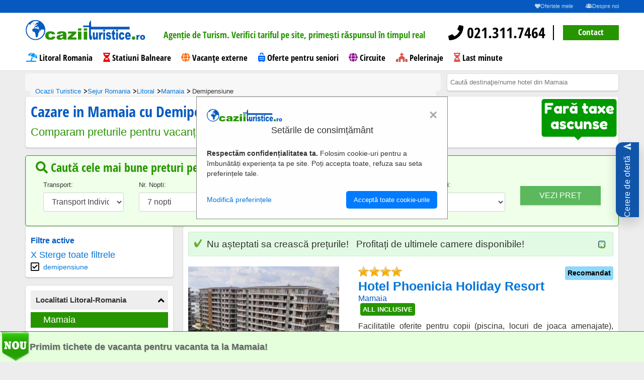

--- FILE ---
content_type: text/html; charset=UTF-8
request_url: https://www.ocaziituristice.ro/cazare-mamaia-cu-demipensiune/
body_size: 21389
content:

    <!DOCTYPE html>
<html lang="ro">
    <meta http-equiv="content-type" content="text/html; charset=UTF-8">
    <head>

        <script>
            window.content_name='Mamaia';
            window.destination='Litoral';
            window.content_category='pagina-localitate';
        </script>

		<meta http-equiv="content-type" content="text/html; charset=UTF-8">
<meta charset="UTF-8"> <!-- Setează charset-ul pentru UTF-8 -->
<meta name="language" content="Romanian">
<html lang="ro">
<script>
    window.den_tara = "Romania";
    window.den_zona = "Litoral";
    window.den_localitate = null;
</script>
<!-- Limbă specifică -->
<script async src="https://www.ocaziituristice.ro/assets/js/consimtamant-script.js?"></script>

<script src="//code.tidio.co/vbur9vnh0nidobaykhcnzslvhgcl0jxm.js" async></script>        <style>
    .gf-btn-container{position:fixed;right:10px;top:50%;transform:translateY(-50%);z-index:1000}
    .gf-btn-button{display:inline-flex;align-items:center;justify-content:center;text-decoration:none;background:#054da6;color:#fff;border-radius:14px 0 0 14px;padding-block:16px;padding-inline:12px;box-shadow:0 10px 24px rgba(0,0,0,.18);transition:transform .15s ease,box-shadow .15s ease,background .2s ease,opacity .2s ease;opacity:.95;font-size:clamp(12px,1.6vw,16px);line-height:1;min-width:46px;min-height:46px;writing-mode:vertical-rl;transform-origin:center}
    .gf-btn-button>span{transform:rotate(180deg);display:inline-block;white-space:nowrap;letter-spacing:.5px}
    .gf-btn-button:hover,.gf-btn-button:focus{background:#0a56b8;transform:translateX(-2px);box-shadow:0 14px 32px rgba(0,0,0,.22);opacity:1}
    .gf-btn-button,.gf-btn-button:link,.gf-btn-button:visited,.gf-btn-button:hover,.gf-btn-button:focus,.gf-btn-button:active{color:#fff!important;text-decoration:none!important}
    .gf-btn-button svg{width:1.1em;height:1.1em;margin-bottom:8px;flex-shrink:0;transform:rotate(180deg);opacity:.9}
    @media (max-width:768px){.gf-btn-button{padding-block:12px;padding-inline:10px;border-radius:12px 0 0 12px;box-shadow:0 8px 18px rgba(0,0,0,.16)}.gf-btn-button svg{margin-bottom:6px}}
</style>
<div class="gf-btn-container" aria-hidden="false">
    <a class="gf-btn-button" href="https://www.ocaziituristice.ro/cerere_oferta_new_version.php" aria-label="Cerere de ofertă">
        <svg viewBox="0 0 24 24" fill="currentColor" aria-hidden="true"><path d="M2.01 21L23 12 2.01 3 2 10l15 2-15 2z"/></svg>
        <span>Cerere de ofertă</span>
    </a>
</div>

        
        		
		        <title>Cazare in Mamaia cu Demipensiune2024, Litoral, Romania</title>
        <meta name="description" content="Oferte de cazare in Mamaia, hoteluri in mamaia pentru toate gusturile, plata cu vouchere de vacanta, fara taxe ascunse. Rezerva acum vacanta pentru vara."/>
        <meta name="keywords" content=", sejur Mamaia, cazare Mamaia, oferte Mamaia"/>
		<link rel="canonical" href="https://www.ocaziituristice.ro/cazare-mamaia-cu-demipensiune/" />  <link rel="next" href="https://www.ocaziituristice.ro/cazare-mamaia/pag-2/?" />
       		
    <meta name="viewport" content="width=device-width, minimum-scale=1.0, maximum-scale=1.0"/>
    <link rel="shortcut icon" href="/images/favicon.ico?3"/>
       <script src="https://code.jquery.com/jquery-2.2.4.min.js"
           integrity="sha256-BbhdlvQf/xTY9gja0Dq3HiwQF8LaCRTXxZKRutelT44=" crossorigin="anonymous"></script>

    <script src="https://code.jquery.com/ui/1.12.1/jquery-ui.min.js"
            integrity="sha256-VazP97ZCwtekAsvgPBSUwPFKdrwD3unUfSGVYrahUqU="
            crossorigin="anonymous"></script>

    <script  src="/js_responsive/ocaziituristice.min.js?ocz=3"></script>
    <script src="/js_responsive/ocazii_main.min.js"  ></script>
    <link rel="stylesheet" type="text/css" href="/css_responsive/ocaziituristice.min.css">


	    <link rel="stylesheet" type="text/css" href="/css_responsive/fonts/all.min.css">
   <link rel="stylesheet" type="text/css" href="/css_responsive/jquery-ui/jquery-ui.min.css">

    <script type="text/javascript" src='/js_responsive/font/all.min.js'></script>


   <link rel="stylesheet" type="text/css" href="/css_responsive/jquery-ui-custom.css">

   


    

   
           <link rel="stylesheet" type="text/css" href="/css_responsive/calendar/caleran.min.css">
        <script src="/js_responsive/calendar/caleran_new.min.js"></script>
        <style>
            .selected-hotel{
                background: #91c1bd;
            }
            .afisare-oferta .normal .vezi_tarife {
                position: absolute;
                bottom: 0;
                right: 0;
            }
            .vezitot{
                width:100%;
                padding: 10px;
                background: #f4f9ff;
                border-radius: 5px;
                text-align: center;
                border: 1px solid;
                border-color:#0275d8 ;
            }
            .vezitot a
            {
                font-size: 20px;
                font-weight: 600;
                color: #0275d8;
                text-decoration: none;
            }
            .loader,
            .loader:after {
                border-radius: 50%;
                width: 10em;
                height: 10em;
            }

            .loader {
                margin: 40vh auto;
                font-size: 20px;
                position: relative;
                text-indent: -9999em;
                border-top: 1.1em solid rgba(255, 255, 255, 0.2);
                border-right: 1.1em solid rgba(255, 255, 255, 0.2);
                border-bottom: 1.1em solid rgba(255, 255, 255, 0.2);
                border-left: 1.1em solid #ffffff;
                -webkit-transform: translateZ(0);
                -ms-transform: translateZ(0);
                transform: translateZ(0);
                -webkit-animation: load8 1.1s infinite linear;
                animation: load8 1.1s infinite linear;
            }
            @-webkit-keyframes load8 {
                0% {
                    -webkit-transform: rotate(0deg);
                    transform: rotate(0deg);
                }
                100% {
                    -webkit-transform: rotate(360deg);
                    transform: rotate(360deg);
                }
            }
            @keyframes load8 {
                0% {
                    -webkit-transform: rotate(0deg);
                    transform: rotate(0deg);
                }
                100% {
                    -webkit-transform: rotate(360deg);
                    transform: rotate(360deg);
                }
            }
            #loadingDiv {
                position:fixed;;
                top:0;
                left:0;
                width:100vw;
                height:100vh;
                background-color: rgba(0, 0, 0, 0.43);
                z-index: 10000;
            }
            .scris_loader{
                color:  #ffffff;
                font-family: 'Open Sans Condensed', sans-serif;
                font-size: 30px;
                font-weight: 700;
                line-height: 1.3em;
                width:100vw;
                text-align: center;
                margin: 25vh auto;
                position: absolute;
            }
            .afisare-oferta .normal .pret-cache-mobil{
                     line-height: 0.8em;
                     right: 0;
                     color: #065ABF;
                     font-size: 0.8em;
                     text-align: center;
                     padding-top: 10px;
                 }
            .afisare-oferta .normal .pret-cache-desk{
                line-height: 0.8em;
                right: 0;
                color: #065ABF;
                font-size: 0.8em;
                text-align: center;
                padding-top: 10px;
            }
            .buton_mob
            {
                display: block;
                line-height: 1;
                position: relative;
                text-align: center;
                width: 100%;
                color: rgb(255, 255, 255);
                font-size: 18px;
                border-radius: 5px;
                overflow: visible;
                padding: 13px 45px 13px 13px;
                text-decoration: none;
                background: #279500;
                border-width: initial;
                border-style: none;
                border-color: initial;
                border-image: initial;
                transition: background 0.1s linear 0s;
                margin-top: 1em;
            }
            a.buton_mob:hover{
                color: rgb(255, 255, 255);
            }


            .buton_mob::after,.buton_mob::before {
                margin-top: -6px;
                content: "";
                width: 12px;
                height: 12px;
                transform: rotate(45deg);
                position: absolute;
                right: 23px;
                top: 50%;
                bottom: auto;
                pointer-events: none;
                border-width: 3px 3px;
                border-style: solid solid none none;
                border-color: #fff #fff;
                border-left: none;
                border-bottom: none;
                border-radius: 1px;
            }
            .buton_mob::before {
                right: 17px;
            }
            .pret_vechi_mobil:before {
                position: absolute;
                content: "";
                top: 30%;
                left: 30%;
                right: 30%;
                border-top: 5px solid #ee4d34;
                border-color: #ee4d34;
                -webkit-transform: rotate(3deg);
                transform: rotate(15deg);}

            .box {
                border: 1px solid;
                border-color:#0275d8 ;
                padding: 10px;
                width: 30%;
                float: left;
                margin-right: 1.5em;
                border-radius: 5px;
            }
            @media all and (max-width: 600px)
            {
                .box {
                    border-color:#0275d8 ;
                    padding: 5px;
                    width: 100%;
                    float: left;
                    margin-right: 1.5em;
                    border-radius: 5px;
                } /* styles here */
            }
            .article h2{
                color: #065ABF;
                font-size: 1.6em;
                font-weight: 700;
            }
            .textatentie {
                color: #fff;
                background-color: #279500;
                border-color: #279500;
                padding: 3px;
                text-decoration: none;
            }
            .progress{height:40px;background:#ebebeb;border-left:1px solid transparent;border-right:1px solid transparent;border-radius:5px;margin: 0 0 10px;}
            .progress>span{position:relative;float:left;margin:10px -1px;min-width:30px;height:40px;line-height:20px;text-align:right;background:#ccc;border:1px solid;border-color:#bfbfbf #b3b3b3 #9e9e9e;border-radius:5px;background-image:-webkit-linear-gradient(top,#f0f0f0,#dbdbdb 70%,#ccc);background-image:-moz-linear-gradient(top,#f0f0f0,#dbdbdb 70%,#ccc);background-image:-o-linear-gradient(top,#f0f0f0,#dbdbdb 70%,#ccc);background-image:linear-gradient(to bottom,#f0f0f0,#dbdbdb 70%,#ccc);-webkit-box-shadow:inset 0 1px rgba(255,255,255,0.3),0 1px 2px rgba(0,0,0,0.2);box-shadow:inset 0 1px rgba(255,255,255,0.3),0 1px 2px rgba(0,0,0,0.2)}
            .progress>span>span{padding:0 15px;font-size:0.75em;font-weight:bold;color:#404040;color:rgba(0,0,0,0.7);text-shadow:0 1px rgba(255,255,255,0.4)}
            .progress>span:before{content:'';position:absolute;top:0;bottom:0;left:0;right:0;z-index:1;height:40px; border-radius:5px}
            .progress .green1{background:#85c440;border-color:#78b337 #6ba031 #568128;background-image:-webkit-linear-gradient(top,#b7dc8e,#99ce5f 70%,#85c440);background-image:-moz-linear-gradient(top,#b7dc8e,#99ce5f 70%,#85c440);background-image:-o-linear-gradient(top,#b7dc8e,#99ce5f 70%,#85c440);background-image:linear-gradient(to bottom,#b7dc8e,#99ce5f 70%,#85c440)}
        </style>
    </head>

    <body>


	    <header>
       
		

<style>
    header .tagline {position: relative; width: 70%;height: 25px;margin: 0;}
    header .tagline li {position: absolute;width: 100%;opacity: 0;transition: all 1s ease;color: #fff; font-size: 18px}
    header .tagline li.active {opacity: 1;}
    header nav {text-align: left;}
    header nav a.contact-phone {font-size: 30px;line-height: 60px;overflow: hidden;height: 50px;text-decoration: none;}
    header nav a.contact-phone i {color: #279500;}
    header nav .contact-button-wrapper {display: inline-block;position: relative;margin-left: 10px;padding-left: 20px;}
    header nav .contact-button-wrapper:before {content: '';background: #000;position: absolute;width: 2px;height: 30px;left: 0;top: 20px;}
    header nav .contact-button {color: #fff;background-color: #279500;border-color: #279500;height: 30px;line-height: 28px;padding: 0 30px;margin-top: 20px;text-decoration: none;cursor: pointer;}
    header nav .contact-button:hover {color: #fff;background-color: #5cb85c;border-color: #5cb85c;}
    header nav .megamenu {margin: 0;}
    header nav .megamenu .menu-item {display: inline-block;    padding-left: 0.1em;}
    header nav .megamenu .menu-item a {float: none;margin: 0 15px 0 0;padding: 0;text-decoration: none;}
    header nav .megamenu .menu-item.last a {margin-right: 0;}
    header nav .megamenu .menu-item:hover {cursor: pointer;}
    header nav .megamenu .menu-item:hover a {color: #065ABF;}
    .megamenu .menu-item .submenu {position: absolute;display: none;background: #fff;left: 0;right: 0;padding: 40px 50px 50px;border-top: 2px solid #065ABF;-webkit-box-shadow: 0px 2px 5px 0px rgba(0,0,0,0.5);-moz-box-shadow: 0px 2px 5px 0px rgba(0,0,0,0.5);box-shadow: 0px 2px 5px 0px rgba(0,0,0,0.5);cursor: initial;z-index: 99;}
    .megamenu .menu-item.active .submenu {display: block;}
    .megamenu .menu-item.active a.submenu-title {position: relative;}
    .megamenu .menu-item.active a.submenu-title:before {content: '';width: 0;height: 0;border-style: solid;border-width: 0 10px 10px 10px;;border-color: transparent transparent #0659bf transparent;position: absolute;bottom: -15px;left: 50%;-webkit-transform: translateX(-50%);-moz-transform: translateX(-50%);ms-transform: translateX(-50%);o-transform: translateX(-50%);transform: translateX(-50%);}
    .megamenu .menu-item .submenu .submenu-column {width: 20%;display: inline-block;float: left;border-left: 1px solid #000;padding: 0 10px;text-align: left;}
    .megamenu .menu-item .submenu .submenu-column.image-box {border: none;text-align: center;}
    .megamenu .menu-item .submenu .submenu-column.image-box.float-right {float: right;text-align: right;}
    .megamenu .menu-item .submenu .submenu-column ul li {text-align: left;height: 13px;line-height: 13px;margin-bottom: 8px;}
    .megamenu .menu-item .submenu .submenu-column ul li:last-child {margin-bottom: 0 !important;}
    .megamenu .menu-item .submenu .submenu-column ul li a {line-height: 13px;font-size: 15px;color: #000;}
    .megamenu .menu-item .submenu .submenu-column ul li a:hover {color: #279500;}
    .megamenu .menu-item .submenu .submenu-column ul li.column-title {margin-bottom: 13px;}
    .megamenu .menu-item .submenu .submenu-column ul li.column-title a {text-transform: uppercase;color: #065ABF;font-size: 16px;}
    .megamenu .menu-item .submenu .submenu-column.image-box a {margin: 0;font-weight: 700;}
    .megamenu .menu-item .submenu .submenu-column.image-box img {max-width: 100%;margin-bottom: 10px;}
    .megamenu .menu-item .submenu .submenu-column.image-box .title {font-weight: 700;font-size: 16px;color: #065ABF;text-transform: uppercase;}
    .megamenu .menu-item .submenu .submenu-column.image-box .subtitle {font-size: 15px;color: #000;}
    .megamenu .menu-item .submenu .row-delimiter {margin-bottom: 40px;}
    .advanced-search {padding-top: 180px;}
    .menu-btn,
    .mobile-menu {display: none;}
    #homepage-video {min-height: auto;padding-bottom: 90px;}
    @media screen and (max-width: 1199px) {
        body.change {height: 100vh;overflow: hidden;}
        body.change .zopim {display: none !important;}
        header nav a.contact-phone,
        header nav .contact-button-wrapper {display: none;}
        header nav {font-size: 22px;position: absolute;overflow-y: auto;height: auto;background: rgba(255, 255, 255, 0.93);z-index: 999;padding: 0 10px;left: 0;top: 25px;width: 100%;}
        header nav .float-left {width: auto;}
        header nav .menu-btn {background: #065ABF;line-height: 66px;height: 64px;border: none;padding: 12px !important;}
        header nav .megamenu-wrapper {display: none;}
        .menu-btn {display: block;}
        header .change nav .megamenu-wrapper {left: 0;}
        .bar1, .bar2, .bar3 {margin: 6px 6px;}
        .mobile-menu {z-index: 999999;display: block;position: absolute;top: 100px;left: -100vw;width: 100vw;background: rgba(255, 255, 255, 1);-webkit-transition: all .3s ease-out;-moz-transition: all .3s ease-out;-ms-transition: all .3s ease-out;-o-transition: all .3s ease-out;height: calc(100vh - 100px);}
        .change .mobile-menu {left: 0;}
        .mobile-menu ul {margin: 0;}
        .mobile-menu ul .menu-item .menu-item-wrapper {position: relative;}
        .mobile-menu ul .menu-item {border-bottom: 1px solid #e0e0e0;}
        .mobile-menu ul .menu-item a {color: #000;font-size: 17px;font-weight: 700;padding-left: 30px;position: relative;display: block;padding: 10px 10px 8px 35px;text-decoration: none;}
        .mobile-menu ul .menu-item a i {position: absolute;left: 10px;}
        .mobile-menu ul .menu-item .show-submenu {position: absolute;right: 0;top: 0;height: 38px;width: 38px;text-align: center;line-height: 42px;}
        .mobile-menu ul .menu-item .show-parent {position: absolute;left: 0;top: 0;height: 38px;width: 38px;text-align: center;line-height: 42px;z-index: 1;}
        .mobile-menu ul .menu-item .submenu {position: absolute;top: 0;background: #fff;left: -100vw;width: 100vw;transition: all .3s ease-out;z-index: 1;height: 90%;overflow: auto;}
        .mobile-menu ul .menu-item.opened > .submenu {left: 0;}
        .mobile-menu ul .menu-item .submenu .menu-item-wrapper.parent-item {border-bottom: 2px solid #e0e0e0;}
        .mobile-menu ul .menu-item .submenu .menu-item-wrapper.parent-item a.width-icon {padding: 10px 10px 8px 65px;}
        .mobile-menu ul .menu-item .submenu .menu-item-wrapper.parent-item a.width-icon i {position: absolute;left: 38px;}
        .mobile-menu-footer a.contact-phone {font-size: 20px;line-height: 32px;text-decoration: none;display: inline-block;font-weight: 700;height: 30px;overflow: hidden;}
        .mobile-menu-footer a.contact-phone i {color: #279500;}
        .mobile-menu-footer .contact-button {color: #fff;background-color: #279500;border-color: #279500;height: 30px;line-height: 30px;padding: 0 30px;text-decoration: none;display: inline-block;font-weight: 700;font-size: 15px;float: left;}
        .contact-button-wrapper {display: inline-block;position: relative;margin-left: 10px;padding-left: 20px;}
        .mobile-menu-wrapper {position: relative;height: 100%;}
        .mobile-menu-footer {position: absolute;margin-top: 25px;width: 100%;text-align: center;}
        .mobile-menu-wrapper ul {max-height: 90%;}
        .advanced-search {padding-top: 130px;margin: 0;}
    }
    @media screen and (max-width: 900px) {
        header nav {padding: 0;top:0;}
        .mobile-menu {top: 65px;height: calc(100vh - 65px);}
        .advanced-search {padding-top: 70px;}
        .video-overlay {height: 100%;}
    }
</style>
<style>
header .tagline li {color: #000;}
</style>
<div class="layout">

    <div style="height: 25px;display: inline-block;"></div>

    <div class="top-nav">
        <a href="https://www.ocaziituristice.ro/ofertele-mele/"  title="Ofertele mele - 0 salvate">
            <i class="icon-heart"></i>Ofertele mele </a>
        <a href="https://www.ocaziituristice.ro/despre-noi.html"><i class="icon-group"></i>Despre noi</a>
    </div>
    <div class="">
        <nav role="navigation">
            <div>
                <div class="float-left">
                    <a href="/" class="logo"><img src="/images/logo.svg" class="svg" alt="OcaziiTuristice.ro Logo"></a>
                </div>
                <div class="float-left">
				<ul class="tagline" style="width: 550px;padding: 27px 20px;text-align: center;">
						                    <li class="active"><span style="color:#279500 ">Agenție de Turism. Verifici tariful pe site, primești răspunsul în timpul real</span></li>
						                    <li ><span style="color:#f60 "><span style="font-size:1.9em;font-weight: bold">14</span> ani vechime, peste <span style="font-size:1.9em; font-weight: bold">50.000</span> turiști multumiți!!</span> </li>
						                    <li ><span style="color:#065ABF ">Colaboratori din intreaga lume. Prețuri corecte. Alege calitatea simplității</span></li>
						</ul>
                </div>
                <div class="float-right">
                    <a class="contact-phone" href="tel:0213117464"><i class="fa fa-phone"></i> 021.311.7464</a>
                    <div class="contact-button-wrapper">
                        <a class="contact-button" href="/contact.html">Contact</a>
                    </div>
                    <a class="menu-btn">
                        <div class="bar1"></div>
                        <div class="bar2"></div>
                        <div class="bar3"></div>
                    </a>
                </div>
                <div class="clearfix"></div>
            </div>
            <div class="megamenu-wrapper">
                <ul class="megamenu clearfix">
                                            <li class="menu-item">
                                                            <i class="fa fas fa-umbrella-beach" aria-hidden="true" style="color: #0099ff"></i>
                                                        <a href="/sejur-romania/litoral/">Litoral Romania</a>
                                                    </li>
                                            <li class="menu-item">
                                                            <i class="fa fa-hourglass-half" aria-hidden="true" style="color: #e60000"></i>
                                                        <a href="/sejur-romania/statiuni-balneare/">Statiuni Balneare</a>
                                                    </li>
                                            <li class="menu-item">
                                                            <i class="fa fa-globe" aria-hidden="true" style="color: #f60"></i>
                                                        <a href="/oferte-turism-extern/">Vacanţe externe</a>
                                                    </li>
                                            <li class="menu-item">
                                                            <i class="fa fa-solid fa-suitcase-rolling" aria-hidden="true" style="color: #0066ff"></i>
                                                        <a href="/oferte-program-pentru-seniori/">Oferte pentru seniori</a>
                                                    </li>
                                            <li class="menu-item">
                                                            <i class="fa fas fa-globe" aria-hidden="true" style="color: #8B008B"></i>
                                                        <a href="/circuite/">Circuite</a>
                                                    </li>
                                            <li class="menu-item">
                                                            <i class="fa fa-solid fa-church" aria-hidden="true" style="color: #d9534f"></i>
                                                        <a href="/oferte-pelerinaje/">Pelerinaje</a>
                                                    </li>
                                            <li class="menu-item last">
                                                            <i class="fa fa-hourglass-half" aria-hidden="true" style="color: #d9534f"></i>
                                                        <a href="/last-minute/">Last minute</a>
                                                    </li>
                                    </ul>
            </div>
        </nav>
        <div class="mobile-menu">
            <div class="mobile-menu-wrapper">
                <ul>
                                            <li class="menu-item">
                            <div class="menu-item-wrapper">
                                <a href="/sejur-romania/litoral/">
                                                                            <i class="fa fas fa-umbrella-beach" aria-hidden="true" style="color: #0099ff"></i>
                                                                        Litoral Romania                                </a>
                                                            </div>
                                                    </li>
                                            <li class="menu-item">
                            <div class="menu-item-wrapper">
                                <a href="/sejur-romania/statiuni-balneare/">
                                                                            <i class="fa fa-hourglass-half" aria-hidden="true" style="color: #e60000"></i>
                                                                        Statiuni Balneare                                </a>
                                                            </div>
                                                    </li>
                                            <li class="menu-item">
                            <div class="menu-item-wrapper">
                                <a href="/oferte-turism-extern/">
                                                                            <i class="fa fa-globe" aria-hidden="true" style="color: #f60"></i>
                                                                        Vacanţe externe                                </a>
                                                            </div>
                                                    </li>
                                            <li class="menu-item">
                            <div class="menu-item-wrapper">
                                <a href="/oferte-program-pentru-seniori/">
                                                                            <i class="fa fa-solid fa-suitcase-rolling" aria-hidden="true" style="color: #0066ff"></i>
                                                                        Oferte pentru seniori                                </a>
                                                            </div>
                                                    </li>
                                            <li class="menu-item">
                            <div class="menu-item-wrapper">
                                <a href="/circuite/">
                                                                            <i class="fa fas fa-globe" aria-hidden="true" style="color: #8B008B"></i>
                                                                        Circuite                                </a>
                                                            </div>
                                                    </li>
                                            <li class="menu-item">
                            <div class="menu-item-wrapper">
                                <a href="/oferte-pelerinaje/">
                                                                            <i class="fa fa-solid fa-church" aria-hidden="true" style="color: #d9534f"></i>
                                                                        Pelerinaje                                </a>
                                                            </div>
                                                    </li>
                                            <li class="menu-item">
                            <div class="menu-item-wrapper">
                                <a href="/last-minute/">
                                                                            <i class="fa fa-hourglass-half" aria-hidden="true" style="color: #d9534f"></i>
                                                                        Last minute                                </a>
                                                            </div>
                                                    </li>
                                    </ul>
                <div class="mobile-menu-footer">
                    <a class="contact-phone" href="tel:0213117464"><i class="fa fa-phone"></i> 021.311.7464</a>
                    <div class="contact-button-wrapper">
                        <a class="contact-button" href="/contact.html">Contact</a>
                    </div>
                </div>
            </div>
        </div>
    </div>
</div>
<script type="text/javascript">
    jQuery(document).ready(function(){
        jQuery('.megamenu .menu-item')
            .mouseenter(function(){
                jQuery(this).addClass('active');
            })
            .mouseleave(function(){
                jQuery(this).removeClass('active');
            });

        jQuery('.menu-btn').click(function(){
            jQuery('body').toggleClass('change');
            jQuery('.mobile-menu').find('.menu-item.opened').removeClass('opened');
        });

        jQuery('.show-submenu').click(function(){
            jQuery(this).closest('.menu-item').addClass('opened');
        });

        jQuery('.show-parent').click(function(){
            jQuery(this).closest('.menu-item.opened').removeClass('opened');
        });

        setInterval(function(){
            var next = jQuery('.tagline').find('li.active').next();
            if ( next.length == 1 ) {
                jQuery('.tagline').find('li.active').removeClass('active');
                next.addClass('active');
            } else {
                jQuery('.tagline').find('li.active').removeClass('active');
                jQuery('.tagline').find('li').first().addClass('active');
            }
        }, 5000);
    });
</script>
    </header>

	    <div class="layout">
		<div id="localitate_plecare" style="display:none;"></div>
<div class="breadcrumb">
<div class="breadcrumb" style="width:100%">
<ul>

<li><a href="/" title="Ocazii Turistice" ><span >Ocazii Turistice</span></a></li><li><a href="/sejur-romania/" title="Sejur Romania" ><span >Sejur Romania</span></a></li><li><a href="/sejur-romania/litoral/" title="Litoral" ><span >Litoral</span></a></li><li><a href="https://www.ocaziituristice.ro/cazare-mamaia/" title="Mamaia" ><span >Mamaia</span></a></li><li class="sel">Demipensiune</li></ul>
</div>
<script type="application/ld+json">[{ "@context": "https://schema.org","@type": "BreadcrumbList", "itemListElement": [
      {
        "@type": "ListItem",
        "position": 1,
        "name": "OcaziiTuristice.ro",
        "item": "https://www.ocaziituristice.ro/"
      },
     {
        "@type": "ListItem",
        "position": 2,
        "name": "Sejur Romania",
        "item": "https://www.ocaziituristice.ro/sejur-romania/"
      },
      {
        "@type": "ListItem",
        "position": 3,
        "name": "Litoral",
        "item": "https://www.ocaziituristice.ro/sejur-romania/litoral/"
      }, 
       {
        "@type": "ListItem",
        "position": 4,
        "name": "Mamaia",
        "item": "https://www.ocaziituristice.ro/cazare-mamaia/"
      },
       {
        "@type": "ListItem",
        "position": 5,
        "name": "Mamaia cu Demipensiune"
      } ]}]</script></div>		<div class="search-box">
    <!-- <i class="icon-search"></i> -->
     <input type="text" id="topic_title"  placeholder="Caută destinaţie/nume hotel din Mamaia">
    <!--<input type="text" id="topic_title" placeholder="Caută destinaţie/nume hotel din Mamaia">-->
</div>    </div>


	    <div class="layout">
          
<div class="sejururi">
	    <div>
    <h1 class="main-title">
		        Cazare in Mamaia cu Demipensiune, Litoral, Romania
		            </h1></div>
    <div class="fara-taxe-ascunse"></div>

    <h2 class="main-subtitle green">Comparam preturile pentru vacanțe în Mamaia, Litoral de la TourOperatori</h2>
	
</div>
<div>
    
   
<div class="price-box" id="price-box">
    
    <div id="form_cautare_pag">
    <h4 class="green"><i class="fa fa-search"></i> Caută cele mai bune preturi pentru Mamaia - Litoral</h4>

<form  name="cautare-oferte" id="form-vacant" class="form-inline form-vacant" action="/request-availability-multi/" method="post" >
    <input name="id_hotel" type="hidden" value="">
    <input name="showerr" type="hidden" value="da">
    <div class="form-group col-md-2">
        <label for="calculeaza-transport">Transport:</label>
        <select name="transport" id="select-transport"  class="form-control" >


                            <option value="a1;51"                     >Transport Individual</option>
                    </select>
    </div>
    <div class="form-group col-md-2" id="nr_nopti">
        <label>Nr. Nopti:</label>
                <select name="pleczile" class="form-control" id="nr_nopti_select"  >
            <option>--Select--</option>
        </select>
    </div>

    <div class="form-group col-md-2">
        <label>Data check-in:</label>
                <input type="text" id="caleran-hotel" name="plecdata"  class="form-control" value="01.01.1970" disabled="true"  />

    </div>

    <div class="form-group col-md-2">
        <label>Nr. Adulti</label>
        <select name="adulti" class="form-control" id="nr_adulti_select">
                            <option value="1" >1</option>
                            <option value="2" selected>2</option>
                            <option value="3" >3</option>
                    </select>
        </select>
    </div>
    <div class="form-group col-md-2" id="select_mobile">
        <label for="calculeaza-copii252255">Nr. copii:</label>
        <select name="copii" id="nr_copii_select" class="NEW-round4px form-control" onchange="displayAges(this.value)">
                            <option value="0" selected>0</option>
                            <option value="1" >1</option>
                            <option value="2" >2</option>
                            <option value="3" >3</option>
                    </select>
    </div>

        <div class="form-group col-md-2">
            <input type="submit" value="Vezi preț" id="buton_vezi_pret"
                   class="btn btn-success btn-block button-green NEW-round6px float-right" onclick="showdivload()">
        </div>
        <div class="chd-ages" style="display:none;">
                            <div class="form-group col-md-2 field text-left varste-copii-0"
                     style="max-width:120px;display:none;">
                    <label for="varste-copii-0">Copil 1</label>
                    <select name="age[0]" id="varste-copii-0"
                            class="form-control NEW-round4px varste-copii-select-0">
                                                    <option value="1" >1 ani
                            </option>
                                                    <option value="2" >2 ani
                            </option>
                                                    <option value="3" >3 ani
                            </option>
                                                    <option value="4" >4 ani
                            </option>
                                                    <option value="5" >5 ani
                            </option>
                                                    <option value="6" >6 ani
                            </option>
                                                    <option value="7" >7 ani
                            </option>
                                                    <option value="8" >8 ani
                            </option>
                                                    <option value="9" >9 ani
                            </option>
                                                    <option value="10" >10 ani
                            </option>
                                                    <option value="11" >11 ani
                            </option>
                                                    <option value="12" >12 ani
                            </option>
                                                    <option value="13" >13 ani
                            </option>
                                                    <option value="14" >14 ani
                            </option>
                                                    <option value="15" >15 ani
                            </option>
                                                    <option value="16" >16 ani
                            </option>
                                                    <option value="17" >17 ani
                            </option>
                                            </select>
                </div>
                            <div class="form-group col-md-2 field text-left varste-copii-1"
                     style="max-width:120px;display:none;">
                    <label for="varste-copii-1">Copil 2</label>
                    <select name="age[1]" id="varste-copii-1"
                            class="form-control NEW-round4px varste-copii-select-1">
                                                    <option value="1" >1 ani
                            </option>
                                                    <option value="2" >2 ani
                            </option>
                                                    <option value="3" >3 ani
                            </option>
                                                    <option value="4" >4 ani
                            </option>
                                                    <option value="5" >5 ani
                            </option>
                                                    <option value="6" >6 ani
                            </option>
                                                    <option value="7" >7 ani
                            </option>
                                                    <option value="8" >8 ani
                            </option>
                                                    <option value="9" >9 ani
                            </option>
                                                    <option value="10" >10 ani
                            </option>
                                                    <option value="11" >11 ani
                            </option>
                                                    <option value="12" >12 ani
                            </option>
                                                    <option value="13" >13 ani
                            </option>
                                                    <option value="14" >14 ani
                            </option>
                                                    <option value="15" >15 ani
                            </option>
                                                    <option value="16" >16 ani
                            </option>
                                                    <option value="17" >17 ani
                            </option>
                                            </select>
                </div>
                            <div class="form-group col-md-2 field text-left varste-copii-2"
                     style="max-width:120px;display:none;">
                    <label for="varste-copii-2">Copil 3</label>
                    <select name="age[2]" id="varste-copii-2"
                            class="form-control NEW-round4px varste-copii-select-2">
                                                    <option value="1" >1 ani
                            </option>
                                                    <option value="2" >2 ani
                            </option>
                                                    <option value="3" >3 ani
                            </option>
                                                    <option value="4" >4 ani
                            </option>
                                                    <option value="5" >5 ani
                            </option>
                                                    <option value="6" >6 ani
                            </option>
                                                    <option value="7" >7 ani
                            </option>
                                                    <option value="8" >8 ani
                            </option>
                                                    <option value="9" >9 ani
                            </option>
                                                    <option value="10" >10 ani
                            </option>
                                                    <option value="11" >11 ani
                            </option>
                                                    <option value="12" >12 ani
                            </option>
                                                    <option value="13" >13 ani
                            </option>
                                                    <option value="14" >14 ani
                            </option>
                                                    <option value="15" >15 ani
                            </option>
                                                    <option value="16" >16 ani
                            </option>
                                                    <option value="17" >17 ani
                            </option>
                                            </select>
                </div>
                    </div>


    <input name="parentLink" type="hidden" value="https://www.ocaziituristice.ro/cazare-mamaia-cu-demipensiune/">
    <input name="tip_pagina" type="hidden" value="zona">
    <input name="stele" type="hidden" value="">
    <input name="masa" type="hidden" value="demipensiune">
    <input name="facilitati" type="hidden" value="">
    <input name="concept" type="hidden" value="">
    <input name="tip_unitate" type="hidden" value="">
    <input name="showerr" type="hidden" value="da">
    <input name="search" type="hidden" value="da">
    <input name="submit" type="hidden" value="1">
</form>
</div>
<script>
    function readCookie(name) {
        var nameEQ = name + "=";
        var ca = document.cookie.split(';');
        for(var i=0;i < ca.length;i++) {
            var c = ca[i];
            while (c.charAt(0)==' ') c = c.substring(1,c.length);
            if (c.indexOf(nameEQ) == 0) return c.substring(nameEQ.length,c.length);
        }
        return null;
    }
    function nr_nopti_change(arr) {
        var selected;
        $("#nr_nopti_select").empty(); //To reset cities
        $("#nr_nopti_select").append("<option>--Select--</option>");
        $(arr).each(function(i) { //to list cities
            if(arr[i].value=='7'){selected=' selected'}
            $("#nr_nopti_select").append("<option value='" + arr[i].value+"'"+selected+">" + arr[i].display + "</option>");
            selected='';
        });
    };
    function max_date(all_dates) {
        var max_dt = all_dates[0],
            max_dtObj = new Date(all_dates[0]);
        all_dates.forEach(function(dt, index)
        {
            if ( new Date( dt ) > max_dtObj)
            {
                max_dt = dt;
                max_dtObj = new Date(dt);
            }
        });
        return max_dt;
        //  console.log(max_dt);
    };
    function min_date(all_dates) {
        console.log('date',all_dates);
        var min_dt = all_dates[0],
            min_dtObj = new Date(all_dates[0]);
        all_dates.forEach(function(dt, index)
        {
            if ( new Date( dt ) < min_dtObj)
            {
                min_dt = dt;
                min_dtObj = new Date(dt);
            }
        });
        return min_dt;
    };
    function unique(arr) {
        var a = [];
        var l = arr.length;
        for(var i=0; i<l; i++) {
            for(var j=i+1; j<l; j++) {
                // If a[i] is found later in the array
                if (arr[i] === arr[j])
                    j = ++i;
            }
            a.push(arr[i]);
        }
        return a;
    };
    function genereaza_calendar(array_cu_date1,show)
    {
        var  new_caleran = $("#caleran-hotel").data("caleran");
      if (typeof new_caleran !== "undefined") {
         console.log('se distruge')
            new_caleran.destroy();
        }else {
          console.log('rxista')
      }
        var show;
     var   array_cu_datec=unique(array_cu_date1);

        var start_data=min_date(array_cu_datec);

       console.log('genereaza calendar ',array_cu_datec)
        $("#caleran-hotel").caleran({
            startDate: moment(start_data, 'YYYY-MM-DD').format('DD.MM.YYYY'),
            endDate: moment(max_date(array_cu_datec), 'YYYY-MM-DD').format('DD.MM.YYYY'),
            minDate: moment(min_date(array_cu_datec), 'YYYY-MM-DD').format('DD.MM.YYYY'),
            maxDate: moment(max_date(array_cu_datec), 'YYYY-MM-DD').format('DD.MM.YYYY'),
            format: "DD.MM.YYYY",
            startEmpty: false,

            disableDays: function (day) {
                day = moment(day).format('YYYY-MM-DD');
                return array_cu_datec.indexOf(day) == -1;
            },
            onbeforeshow: function (instance) {
              //  instance.config.endDate=moment('18.11.2020', 'DD.MM.YYYY');
               // instance.config.startDate=moment('18.04.2020', 'DD.MM.YYYY');
            },
            oninit: function (instance) {

                //instance.reDrawCells();
               if(show) {
                 //  instance.hideDropdown();
                   instance.showDropdown();
               }
            },
        });

    }

    $(document).ready(function() {
       // var  new_caleran = $("#caleran-hotel").data("caleran");

        var select = $("#select-transport option:selected").val();
console.log ('transport selectat',select);
        var oras_plecare_link=
    //daca e cookie cu datele de plecare
         plecdata_d='1970-01-01';
        select_transport_cookie = $("#select-transport option:selected").val();
        select_transport_cookie = select_transport_cookie.replace(";", "pv");
        try {
            eval(select_transport_cookie);
            nr_nopti_change(eval(select_transport_cookie));
            var show = false;
            var d_select_transport_nopti_cookie = select_transport_cookie + 'nnopti' + $("#nr_nopti_select option:selected").val();
        } catch (e) {
            //alert(e.message);
        }

    //array_transport_individual = eval(d_select_transport_nopti_cookie);

    if (select_transport_cookie == 'a1pv51') {
        var array_cu_date = [];
      //  array_transport_individual.forEach(parsare_array);

        function parsare_array(item) {
            for (i = 0; i < item.length; i++) {
                array_temporar = getDates(item[i].data_s, item[i].data_e);
                array_cu_date = array_cu_date.concat(array_temporar);
            }
        }
        console.log('cookie_transport')
       // genereaza_calendar(array_cu_date,show)
    } else {
console.log('nu exista cookie cu select transport')
       // genereaza_calendar(d_select_transport_nopti_cookie)
    }

        value_cookie = readCookie('grad_ocupare');
       // console.log('cookie: ',value_cookie)
        if(value_cookie!=null) {

          var value_cookie_array = value_cookie.split('*')

       var data_from_cookie=value_cookie_array[0];
       var transport_from_cookie=value_cookie_array[8]+';'+value_cookie_array[9];
       var nr_nopti_from_cookie=value_cookie_array[1];
        }

            transport_selectat(select)


        function transport_selectat(select)
        {
            $('#nr_nopti_select').prop('disabled', false);
            $('#nr_nopti_select').focusin();
            $('#caleran-hotel').prop('disabled', false);
           // $('#caleran-hotel').val("");

            select=select.replace(";", "pv");

          if(typeof eval(select) !== "undefined") {
              nr_nopti_change(eval(select));
          }
            var d_select_transport_nopti=select+'nnopti'+$("#nr_nopti_select option:selected").val();

            if (typeof new_caleran === "undefined") {

                if(select=='a1pv51') {
                    console.log('xxxx',d_select_transport_nopti);
                    array_transport_individual=eval(d_select_transport_nopti);
                    // var array_date_minime=[];
                    // var array_date_maxime=[];
                    var array_cu_date=[];
                    array_transport_individual.forEach(parsare_array);
                    function parsare_array(item) {
                        for (i = 0; i < item.length; i++) {
                            array_temporar=getDates(item[i].data_s, item[i].data_e);
                            array_cu_date = array_cu_date.concat(array_temporar);
                        }
                    }
                    console.log('calendar ind');
                    genereaza_calendar(array_cu_date,show)

                }else {

                    try {
                        eval(d_select_transport_nopti);
                        array_cu_date=eval(d_select_transport_nopti);
                        console.log('calendar av');
                        genereaza_calendar( array_cu_date,show)
                        console.log('calendar ',   $("#caleran-hotel").data("caleran"))
                    } catch (e) {
                        //alert(e.message);
                    }

                }
            }else {
              //  new_caleran.destroy();
                //    array_transport_individual=eval(d_select_transport_nopti);
                if (select == 'a1pv51') {
                       array_transport_individual=eval(d_select_transport_nopti);
                    var array_cu_date = [];
                    array_transport_individual.forEach(parsare_array);
                    function parsare_array(item) {
                        for (i = 0; i < item.length; i++) {
                            array_temporar = getDates(item[i].data_s, item[i].data_e);
                            array_cu_date = array_cu_date.concat(array_temporar);
                        }
                    }
                    genereaza_calendar(array_cu_date,show)
                } else {
                   // array_cu_date=eval(d_select_transport_nopti);
                    console.log('calendar dupa distrugere');
                   // genereaza_calendar( array_cu_date,show)

                }
            }
        }
    $('#select-transport').change(function()
    {

        if (typeof new_caleran !== "undefined"){
        console.log('daca exista calendar')
       // new_caleran.destroy();
    }
show=true;
       console.log('schimba transportul',$("#select-transport option:selected").val())
        transport_selectat($("#select-transport option:selected").val())
         }
       );
        $('#nr_nopti_select').change(function()
        {
            var d_select_transport=$("#select-transport option:selected").val();
            d_select_transport=d_select_transport.replace(";","pv");
            var d_select_transport_nopti=d_select_transport+'nnopti'+$("#nr_nopti_select option:selected").val();
            if (typeof new_caleran === "undefined") {


    if(d_select_transport=='a1pv51') {

        var array_cu_date=[];
        var d_select_transport_nopti='a1pv51nnopti'+$("#nr_nopti_select option:selected").val();
        console.log('selectate',d_select_transport,'definire_array',array_transport_individual,'lungime',array_transport_individual.length );
        array_transport_individual=eval(d_select_transport_nopti);
        array_transport_individual.forEach(parsare_array);

        function parsare_array(item) {
            for (i = 0; i < item.length; i++) {
array_temporar=getDates(item[i].data_s, item[i].data_e);
                console.log('definire_array_temporar',array_temporar);
                array_cu_date = array_cu_date.concat(array_temporar);
            }
        }
        console.log('transport_individual')
            genereaza_calendar(array_cu_date,show)
                 }else {
             genereaza_calendar(eval(d_select_transport_nopti),show);
}
            }else {
                 new_caleran.destroy();
                 if(d_select_transport=='a1pv51') {
                     console.log('transport cu definit')
                     var array_cu_date=[];
                     array_transport_individual.forEach(parsare_array);
                     function parsare_array(item) {
                         for (i = 0; i < item.length; i++) {
                             array_temporar=getDates(item[i].data_s, item[i].data_e);
                             array_cu_date = array_cu_date.concat(array_temporar);
                         }
                     }
genereaza_calendar(array_cu_date,show)
                }else{

                     genereaza_calendar(eval(d_select_transport_nopti),show)
             }
            }
            //new_caleran.showDropdown();
        }
        );
    });

</script>
<script>

    //Show Age
    function displayAges(nVal) {
        if (nVal > 0) {
            $(".chd-ages").show();
        } else {
            $(".chd-ages").hide();
        }

        for (var i = 0; i < 3; i++) {
            if (i < nVal) {
                $(".varste-copii-" + i).css("display", "inline-block");
            } else {
                $(".varste-copii-" + i).css("display", "none");
                $(".varste-copii-select-" + i).val(0);
            }
        }
    }

    $('.link_card_mobile').click(function (e) {
        e.preventDefault();
        $(this).next('.card_mobile').toggle('slow');
    });
</script>    <br class="clear">
</div>
      
    <script>
        var a1pv51nnopti2=[[{"data_s":"2026-01-16","data_e":"2026-09-30"}]];var a1pv51nnopti3=[[{"data_s":"2026-01-16","data_e":"2026-09-30"}]];var a1pv51nnopti4=[[{"data_s":"2026-01-16","data_e":"2026-09-30"}]];var a1pv51nnopti5=[[{"data_s":"2026-01-16","data_e":"2026-09-30"}]];var a1pv51nnopti6=[[{"data_s":"2026-01-16","data_e":"2026-09-30"}]];var a1pv51nnopti7=[[{"data_s":"2026-01-16","data_e":"2026-09-30"}]];var a1pv51nnopti8=[[{"data_s":"2026-01-16","data_e":"2026-09-30"}]];var a1pv51nnopti9=[[{"data_s":"2026-01-16","data_e":"2026-09-30"}]];var a1pv51nnopti10=[[{"data_s":"2026-01-16","data_e":"2026-09-30"}]];var a1pv51nnopti11=[[{"data_s":"2026-01-16","data_e":"2026-09-30"}]];var a1pv51nnopti12=[[{"data_s":"2026-01-16","data_e":"2026-09-30"}]];var a1pv51nnopti13=[[{"data_s":"2026-01-16","data_e":"2026-09-30"}]];var a1pv51nnopti14=[[{"data_s":"2026-01-16","data_e":"2026-09-30"}]];        var a1pv51=[{display: "1 nopti",value: "1"},{display: "2 nopti",value: "2"},{display: "3 nopti",value: "3"},{display: "4 nopti",value: "4"},{display: "5 nopti",value: "5"},{display: "6 nopti",value: "6"},{display: "7 nopti",value: "7"},{display: "8 nopti",value: "8"},{display: "9 nopti",value: "9"},{display: "10 nopti",value: "10"},{display: "11 nopti",value: "11"},{display: "12 nopti",value: "12"},{display: "13 nopti",value: "13"},{display: "14 nopti",value: "14"}];		function validateForm() {
			var date_field = document.getElementById("date-range-picked").value;
			if (date_field==null || !date_field) {
				alert("Data plecării trebuie selectată!");
				document.getElementById("date-range-picked").focus();
				return false;
			}
		}
		
		function submitCurrentForm(formId) {
			var date_field = document.getElementById("date-range-picked").value;
			if (date_field==null || !date_field) {
				alert("Data plecării trebuie selectată!");
				document.getElementById("date-range-picked").focus();
				return false;
			}
			$('#' + formId).find('.btn').trigger('click');
		}
  /*      setTimeout(function () {
			$("#date-range-picked").datepicker("show");        }, 1000);
    */
 
       function changePosition() {
			if ( $(window).width() < 767 ) {
				$('.chd-ages').insertAfter($('#select_mobile'));
			} else {
				$('.chd-ages').insertBefore($('#container_date_picker'));
			}
		}


        function max_date(all_dates) {
            var max_dt = all_dates[0],
                max_dtObj = new Date(all_dates[0]);
            all_dates.forEach(function(dt, index)
            {
                if ( new Date( dt ) > max_dtObj)
                {
                    max_dt = dt;
                    max_dtObj = new Date(dt);
                }
            });
            return max_dt;
            
        };
        function min_date(all_dates) {

            var min_dt = all_dates[0],
                min_dtObj = new Date(all_dates[0]);
            all_dates.forEach(function(dt, index)
            {
                if ( new Date( dt ) < min_dtObj)
                {
                    min_dt = dt;
                    min_dtObj = new Date(dt);
                }
            });
            return min_dt;
        };
    </script>
	

</div>
<div id="show-filters-button" class="sejururi show-mobile">
    <button class="show-filters">
        <span>Filtreaza</span>
        <span class="hide">Inchide filtre</span>
    </button>
</div>

<div class="filter-wrapper">
	        <div class="sejururi">

            <div class="filters">
                <div class="titlu blue">Filtre active</div>

                <a href="https://www.ocaziituristice.ro/cazare-mamaia/" class="delete" rel="nofollow"
                   onclick="setCookie('grad_ocupare','',-1);"><span>X</span>
                    Sterge toate filtrele</a>
                <ul class="delete-filters black" style="margin: 0;">
					<li><a href="https://www.ocaziituristice.ro/cazare-mamaia/?">demipensiune</a></li>                </ul>

            </div>

        </div>
        <script type="text/javascript">
            $(document).ready(function () {
                if ($(window).width() < 767) {
                    $('html, body').animate({scrollTop: $('#show-filters-button').offset().top}, 'slow');
                }
            });
        </script>
	    <div class="sejururi filter-wrapper-div">
		
<div class="item">
    <div class="heading" data-toggle="collapse" data-target="#special-offer">Localitati Litoral-Romania</div>
    <div id="special-offer" class="show">
                    <ul>
                

                    <li class="label" style="background-color: #279500;color:#fff;padding-left: 25px;">Mamaia</li>

                                                                    <li><a href="https://www.ocaziituristice.ro/cazare-eforie-nord/" title=" Cazare Eforie Nord">
                                 Eforie Nord (54)</a> </li>
                    

                                                                    <li><a href="https://www.ocaziituristice.ro/cazare-venus/" title=" Cazare Venus">
                                 Venus (18)</a> </li>
                    

                                                                    <li><a href="https://www.ocaziituristice.ro/cazare-saturn/" title=" Cazare Saturn">
                                 Saturn (16)</a> </li>
                    

                                                                    <li><a href="https://www.ocaziituristice.ro/cazare-neptun/" title=" Cazare Neptun">
                                 Neptun (15)</a> </li>
                    

                                                                    <li><a href="https://www.ocaziituristice.ro/cazare-jupiter/" title=" Cazare Jupiter">
                                 Jupiter (10)</a> </li>
                    

                                                                    <li><a href="https://www.ocaziituristice.ro/cazare-olimp/" title=" Cazare Olimp">
                                 Olimp (9)</a> </li>
                    

                                                                    <li><a href="https://www.ocaziituristice.ro/cazare-costinesti/" title=" Cazare Costinesti">
                                 Costinesti (6)</a> </li>
                    

                                                                    <li><a href="https://www.ocaziituristice.ro/cazare-eforie-sud/" title=" Cazare Eforie Sud">
                                 Eforie Sud (5)</a> </li>
                    

                                                                    <li><a href="https://www.ocaziituristice.ro/cazare-cap-aurora/" title=" Cazare Cap Aurora">
                                 Cap Aurora (4)</a> </li>
                    

                                                                    <li><a href="https://www.ocaziituristice.ro/cazare-mangalia/" title=" Cazare Mangalia">
                                 Mangalia (3)</a> </li>
                    

                                                                    <li><a href="https://www.ocaziituristice.ro/cazare-techirghiol/" title=" Cazare Techirghiol">
                                 Techirghiol (1)</a> </li>
                    
            </ul>
            </div>
</div>


<div class="filters NEW-round6px">
	    <div id="info-filters" class="NEW-round8px">
      <img src="/images/close.png" alt="close" class="float-right pointer pad10" style="margin:-12px -12px 0 0;" onClick="document.getElementById('info-filters').style.display='none';setCookie('tryFilters','da',10);" title="Inchide">
      <span class="line1 red">Rezervați mai rapid !</span>
      <span class="line2 black">Filtrele îi ajută pe clienții noștri să economisească timp în momentul în care își aleg pachetul. Le puteți încerca acum...</span>
    </div>
    <div class="titlu blue">Filtreaza</div>

	
		
            <div class="item">
                <div class="heading" data-toggle="collapse" data-target="#special-offer">Ocazii speciale</div>
                <div id="special-offer" class="show">
                    <ul>
                        <li class="label">
                                                                           <a href="#"  class="sel">Toate</a>
                           							
                            
                            </li>
                            
						                            <li class="label"><a
                                        href="/oferte-litoralul-pentru-toti/romania/litoral/mamaia/"                                         title="Litoralul pentru toti Mamaia">Litoralul pentru toti Mamaia</a>
                            </li>
						                    </ul>
                </div>
            </div>
						
				      
            <div class="item">
                <div class="heading" data-toggle="collapse" data-target="#filtru_tip_unitate_cazare">Tip Unitate Cazare</div>
                <div id="filtru_tip_unitate_cazare" class="show"></div>
                <script>
                    $("#filtru_tip_unitate_cazare").empty().html('<img src="/images/loader-cerc.gif" alt="Loading Filter" />');
                    $("#filtru_tip_unitate_cazare").load("/includes/filtre/filtru_tip_unitate_cazare_nou.php?.link_p1=aHR0cHM6Ly93d3cub2NhemlpdHVyaXN0aWNlLnJvL2NhemFyZS1tYW1haWEvP29wdGl1bmk9ZGE=&nr_stele=&Rmasa=demipensiune&distanta=toate&plecare_avion=&plecare_autocar=toate&Rconcept=&Rfacilitati=&checkin=&transport=toate&cazare=nu&Rtip_unitate=",{"tip_oferta":0,"tipofsp":0,"luna_plecare":null,"st":null,"sf":null,"start":null,"endd":null,"loc_p_avion":null,"id_transport":null,"tari":"'1'","zone":"'1414'","orase":"'39'","masa":"'demipensiune'","stele":null,"tip_unitate":null,"distanta":[],"plecare_avion":null,"plecare_autocar":null,"nr_zile":null,"facilitati":null,"concept":null});
                </script>

            </div>

        <div class="item">
            <div class="heading" data-toggle="collapse" data-target="#filtru_transport">Transport</div>
            <div id="filtru_transport" class="show"></div>
            <script>
                $("#filtru_transport").empty().html('<img src="/images/loader-cerc.gif" alt="Loading Filter" />');
                $("#filtru_transport").load("/includes/filtre/filtru_transport_nou.php?.link_p1=aHR0cHM6Ly93d3cub2NhemlpdHVyaXN0aWNlLnJvL2NhemFyZS1tYW1haWEvP29wdGl1bmk9ZGE=&nr_stele=&Rmasa=demipensiune&distanta=toate&plecare_avion=&plecare_autocar=toate&Rconcept=&Rfacilitati=&checkin=&transport=toate&cazare=nu&Rtip_unitate=",{"tip_oferta":0,"tipofsp":0,"luna_plecare":null,"st":null,"sf":null,"start":null,"endd":null,"loc_p_avion":null,"id_transport":null,"tari":"'1'","zone":"'1414'","orase":"'39'","masa":"'demipensiune'","stele":null,"tip_unitate":null,"distanta":[],"plecare_avion":null,"plecare_autocar":null,"nr_zile":null,"facilitati":null,"concept":null});
            </script>
        </div>

        <div class="item">
            <div class="heading" data-toggle="collapse" data-target="#filtru_categorie_hotel">Categorie Hotel</div>
            <div id="filtru_categorie_hotel" class="show"></div>
            <script>
                $("#filtru_categorie_hotel").empty().html('<img src="/images/loader-cerc.gif" alt="Loading Filter" />');
                $("#filtru_categorie_hotel").load("/includes/filtre/filtru_categorie_hotel_nou.php?.link_p1=aHR0cHM6Ly93d3cub2NhemlpdHVyaXN0aWNlLnJvL2NhemFyZS1tYW1haWEvP29wdGl1bmk9ZGE=&nr_stele=&Rmasa=demipensiune&distanta=toate&plecare_avion=&plecare_autocar=toate&Rconcept=&Rfacilitati=&checkin=&transport=toate&cazare=nu&Rtip_unitate=",{"tip_oferta":0,"tipofsp":0,"luna_plecare":null,"st":null,"sf":null,"start":null,"endd":null,"loc_p_avion":null,"id_transport":null,"tari":"'1'","zone":"'1414'","orase":"'39'","masa":"'demipensiune'","stele":null,"tip_unitate":null,"distanta":[],"plecare_avion":null,"plecare_autocar":null,"nr_zile":null,"facilitati":null,"concept":null});
            </script>

        </div>

        <div class="item">
            <div class="heading" data-toggle="collapse" data-target="#filtru_tip_masa">Tip masa</div>
            <div id="filtru_tip_masa" class="show"></div>
            <script>
                $("#filtru_tip_masa").empty().html('<img src="/images/loader-cerc.gif" alt="Loading Filter" />');
                $("#filtru_tip_masa").load("/includes/filtre/filtru_tip_masa_nou.php?.link_p1=aHR0cHM6Ly93d3cub2NhemlpdHVyaXN0aWNlLnJvL2NhemFyZS1tYW1haWEvP29wdGl1bmk9ZGE=&nr_stele=&Rmasa=demipensiune&distanta=toate&plecare_avion=&plecare_autocar=toate&Rconcept=&Rfacilitati=&checkin=&transport=toate&cazare=nu&Rtip_unitate=",{"tip_oferta":0,"tipofsp":0,"luna_plecare":null,"st":null,"sf":null,"start":null,"endd":null,"loc_p_avion":null,"id_transport":null,"tari":"'1'","zone":"'1414'","orase":"'39'","masa":"'demipensiune'","stele":null,"tip_unitate":null,"distanta":[],"plecare_avion":null,"plecare_autocar":null,"nr_zile":null,"facilitati":null,"concept":null});
            </script>

        </div>

        <div class="item">
            <div class="heading" data-toggle="collapse" data-target="#filtru_facilitati">Facilitati</div>
            <div id="filtru_facilitati" class="show"></div>
            <script>
                $("#filtru_facilitati").empty().html('<img src="/images/loader-cerc.gif" alt="Loading Filter" />');
                $("#filtru_facilitati").load("/includes/filtre/filtru_facilitati_nou.php?.link_p1=aHR0cHM6Ly93d3cub2NhemlpdHVyaXN0aWNlLnJvL2NhemFyZS1tYW1haWEvP29wdGl1bmk9ZGE=&nr_stele=&Rmasa=demipensiune&distanta=toate&plecare_avion=&plecare_autocar=toate&Rconcept=&Rfacilitati=&checkin=&transport=toate&cazare=nu&Rtip_unitate=",{"tip_oferta":0,"tipofsp":0,"luna_plecare":null,"st":null,"sf":null,"start":null,"endd":null,"loc_p_avion":null,"id_transport":null,"tari":"'1'","zone":"'1414'","orase":"'39'","masa":"'demipensiune'","stele":null,"tip_unitate":null,"distanta":[],"plecare_avion":null,"plecare_autocar":null,"nr_zile":null,"facilitati":null,"concept":null});
            </script>
        </div>

		
        <div class="item">
            <div class="heading" data-toggle="collapse" data-target="#filtru_concept">Recomandat pentru</div>
            <div id="filtru_concept" class="show"></div>
            <script>
                $("#filtru_concept").empty().html('<img src="/images/loader-cerc.gif" alt="Loading Filter" />');
                $("#filtru_concept").load("/includes/filtre/filtru_concept_nou.php?.link_p1=aHR0cHM6Ly93d3cub2NhemlpdHVyaXN0aWNlLnJvL2NhemFyZS1tYW1haWEvP29wdGl1bmk9ZGE=&nr_stele=&Rmasa=demipensiune&distanta=toate&plecare_avion=&plecare_autocar=toate&Rconcept=&Rfacilitati=&checkin=&transport=toate&cazare=nu&Rtip_unitate=",{"tip_oferta":0,"tipofsp":0,"luna_plecare":null,"st":null,"sf":null,"start":null,"endd":null,"loc_p_avion":null,"id_transport":null,"tari":"'1'","zone":"'1414'","orase":"'39'","masa":"'demipensiune'","stele":null,"tip_unitate":null,"distanta":[],"plecare_avion":null,"plecare_autocar":null,"nr_zile":null,"facilitati":null,"concept":null});
            </script>
        </div>

	</div>
<br class="clear"><br>

    <div class="chn-blue">
        <h6 class="subzone-title"><i class="fa fa-info-circle" aria-hidden="true"></i> <strong>Info Mamaia</strong></h6>
        <div class="item weather-link">
            <div class="heading-blue"><i class="icon-info-circled white"></i>
				                <div class="articles">
					<div><a href="/vremea-in-litoral_1.html" title="Vremea in Litoral">Vremea Litoral</a></div>                </div>
            </div>
        </div>
            </div>
    <br class="clear"><br>


        <div class="clear"></div>
        <div class="show-mobile" style="margin: 30px 0 0;">
            <button class="show-filters">Inchide filtre</button>
        </div>

        <div class="scroll-to-filters">
            <button class="scroll-filter"
                    onclick="$('html, body').animate({scrollTop: jQuery('.filter-wrapper').offset().top - 170}, 'slow');">
                Arata filtre
            </button>
        </div>
        <script>
            $(document).on('scroll', function () {
                if ($(window).width() > 767 && $('.scroll-to-filters').offset().top < $(document).scrollTop()) {
                    $('.scroll-filter').show();
                } else {
                    $('.scroll-filter').hide();
                }
            });
        </script>
        <script>
            $('.show-filters').on('click', function () {
                $('.show-filters').find('span').toggleClass('hide');
                $('.filter-wrapper-div').toggleClass('opened');
                $('.result-list').toggle('slow');
            });
        </script>
    </div>
</div>



          <div class="sejururi result-list" id="centraldiv" >
    <style>
    .mesaj {
        background-color: #E2FAE4;
        border-radius: 3px 3px 3px 3px;
        padding: 12px 10px 12px;
        border: 1px solid #C7EDCA;
        overflow: hidden;
        margin-bottom: 10px !important;
        max-width: 100%;

        min-width: 0;
    }
    .inline{
        line-height: 1em !important;
        margin: 0;
        display: inline-block !important;
    }

    .icons.site.close {
        background-position: -20px 0px;
        width: 10px;
        height: 10px;
    }
    .icons.site {
        background-image: url(/images/sprite.png);
    }
    .icons {
        display: inline-block;
        position: relative;
        background-repeat: no-repeat;
    }

    .button.round.icon {
        width: 14px;
        height: 14px;
        padding: 0;
    }
    .mesaj .button.secondary {
    background-color: #9BDBA1;
    border: 1px solid #223267;
    cursor: pointer;
    color: #fff;
    transition: all 0.3s ease;
    font-weight: 700;1;
    line-height:0.8;

        box-shadow: none;
    }

    .button.secondary {
        border-radius: 3px;
        background: #223267;
    }

    .right {
        float: right !important;
    }
    }
    .button {
        -webkit-border-radius: 3px;
        -moz-border-radius: 3px;
        border-radius: 3px;
        cursor: pointer;
        color: #fff;
        transition: all 0.3s ease;
        font-weight: 700;
        display: inline-block;
        font-family: inherit;
        font-size: 1em;
        position: relative;
        margin: 0;
        padding: .5em 1em;
        outline: none;
        text-align: center;
        text-decoration: none;
    }
    .box-icon-ok {
        background: url(/images/sprite.png) no-repeat 0px 0px;
        width: 16px;
        height: 18px;
        float: left;
    }
    .deleteFav{position:relative;top:5px;right:5px;text-align: center;}

</style>
<div class="mesaj" id="mesaj_Listing">
    <div style="margin: 0 -10px;">
        <div style="box-sizing: border-box;float: left;padding: 0 10px;position: relative;width: 100%;">
            <span class="box-icon-ok"></span>
            <span class="deleteFav button icon secondary round right"><span class="icons site closex"><strong>×</strong></span></span>
            <spam style="font-size: 1.2rem;font-weight:100;padding-right: 10px !important;padding-left: 10px !important;">Nu așteptati sa crească prețurile!</spam>
            <spam class="inline" style="font-size: 1.2rem;font-weight:100">Profitați de ultimele camere disponibile!</spam>
        </div>
    </div>
</div>
<script>
    $('#mesaj_Listing').find('.closex').click(function(){
        $('#mesaj_Listing').slideUp();
    });
 </script>
        <table class="search-rooms"></table><a name="hotel_250199"></a>
<div class="afisare-oferta " id="hotel">
    <div class="normal">
        <div id="leftdiv_hotel" class="hotel-name">
             <div id="rightdiv_hotel_all" style="background-color: #8ed8fa;    font-weight: 700;    font-size: 0.8em;    border-radius: 4px;   color: #000;    padding: 5px;    margin-left: 4px;    width: auto;    height: auto;
">Recomandat</div>
        </div>
        <div class="float-left">
            <a href="/cazare-mamaia/hotel-phoenicia-holiday-resort/?" class="poza NEW-round6px" target="_blank" title="Hotel Phoenicia Holiday Resort Mamaia">
                
                <img data-src="https://imagini-hotel.ocaziituristice.ro/img_mediu_hotel/2622hotel_phoenicia_holiday_resort1hotel.jpg" alt="Hotel Phoenicia Holiday Resort" class="hotel-image lazyload">
            </a>
        </div>
        <div class="float-right  hotel-name" style="padding-bottom: 5px">
               <span class="stele-mari-4"></span> <br />
            <a href="/cazare-mamaia/hotel-phoenicia-holiday-resort/?" class="link-blue" title="Hotel Phoenicia Holiday Resort Mamaia" target="_blank">
                <span class="green"></span>  Hotel Phoenicia Holiday Resort  </a><br />
            <span class="blue smaller-09em">Mamaia</span>
            <div  style="background-color:#279500;font-weight: 700; font-size: 0.8em;border-radius: 4px; color: #ffffff;    padding: 5px;    margin-left: 4px;    height: auto;    width: max-content;">ALL INCLUSIVE</div>
            <div class="text-justify" style="line-height:1.4em; margin:10px 0;">Facilitatile oferite pentru copii (piscina, locuri de joaca amenajate), cazarea in apartamentele spatioase, piscinele exterioare, toate recomanda Hotelul Phoenicia Holiday Resort, ca pe una dintre</div>
            <div>
                <div ></div>
                <div id="leftdiv_hotel"><div class="concept">Recomandat: <span class="bigger-12em blue bold">Concept Phoenicia</span></div></div>
                <div  class="bigger-12em "><i style="width: 2em" class="fas fa-umbrella-beach distant-image" aria-hidden="true"></i> Distanta fata plaja <strong>150m</strong></div>
                
            </div>
            <div class="pret-cache-desk" >
                <a href="/cazare-mamaia/hotel-phoenicia-holiday-resort/? target="_blank" title="Hotel Phoenicia Holiday Resort Mamaia" class="buton_mob">Vezi toate prețurile</a>
            </div>
        </div>


        <div class="clear"></div>





        
    </div>


</div><table class="search-rooms"></table><a name="hotel_256296"></a>
<div class="afisare-oferta " id="hotel">
    <div class="normal">
        <div id="leftdiv_hotel" class="hotel-name">
            
        </div>
        <div class="float-left">
            <a href="/cazare-mamaia/hotel-dedal/?" class="poza NEW-round6px" target="_blank" title="Hotel Dedal Mamaia">
                
                <img data-src="https://imagini-hotel.ocaziituristice.ro/img_mediu_hotel/8344hotel_dedal1hotel.jpg" alt="Hotel Dedal" class="hotel-image lazyload">
            </a>
        </div>
        <div class="float-right  hotel-name" style="padding-bottom: 5px">
               <span class="stele-mari-3"></span> <br />
            <a href="/cazare-mamaia/hotel-dedal/?" class="link-blue" title="Hotel Dedal Mamaia" target="_blank">
                <span class="green"></span>  Hotel Dedal  </a><br />
            <span class="blue smaller-09em">Mamaia</span>
            <div  style="background-color:#279500;font-weight: 700; font-size: 0.8em;border-radius: 4px; color: #ffffff;    padding: 5px;    margin-left: 4px;    height: auto;    width: max-content;">ALL INCLUSIVE</div>
            <div class="text-justify" style="line-height:1.4em; margin:10px 0;">Hotelul Dedal se află în Mamaia Nord la 5 minute pe jos față de plajă și oferă un restaurant, o piscină în aer liber sezonieră, un bar și un lounge comun. Există diverse facilități,</div>
            <div>
                <div ></div>
                <div id="leftdiv_hotel"><div class="concept">Recomandat: <span class="bigger-12em blue bold">Vacanta si relaxare</span></div></div>
                <div  class="bigger-12em "><i style="width: 2em" class="fas fa-umbrella-beach distant-image" aria-hidden="true"></i> Distanta fata plaja <strong>550m</strong></div>
                
            </div>
            <div class="pret-cache-desk" >
                <a href="/cazare-mamaia/hotel-dedal/? target="_blank" title="Hotel Dedal Mamaia" class="buton_mob">Vezi toate prețurile</a>
            </div>
        </div>


        <div class="clear"></div>





        
    </div>


</div><table class="search-rooms"></table><a name="hotel_256297"></a>
<div class="afisare-oferta " id="hotel">
    <div class="normal">
        <div id="leftdiv_hotel" class="hotel-name">
            
        </div>
        <div class="float-left">
            <a href="/cazare-mamaia/hotel-grand-dedal/?" class="poza NEW-round6px" target="_blank" title="Hotel Grand Dedal Mamaia">
                
                <img data-src="https://imagini-hotel.ocaziituristice.ro/img_mediu_hotel/4603hotel_grand_dedal1hotel.jpg" alt="Hotel Grand Dedal" class="hotel-image lazyload">
            </a>
        </div>
        <div class="float-right  hotel-name" style="padding-bottom: 5px">
               <span class="stele-mari-4"></span> <br />
            <a href="/cazare-mamaia/hotel-grand-dedal/?" class="link-blue" title="Hotel Grand Dedal Mamaia" target="_blank">
                <span class="green"></span>  Hotel Grand Dedal  </a><br />
            <span class="blue smaller-09em">Mamaia</span>
            <div  style="background-color:#279500;font-weight: 700; font-size: 0.8em;border-radius: 4px; color: #ffffff;    padding: 5px;    margin-left: 4px;    height: auto;    width: max-content;">ALL INCLUSIVE</div>
            <div class="text-justify" style="line-height:1.4em; margin:10px 0;">Situat în Mamaia Nord, la 600 de metri de plaja Mamaia, Hotelul Grand Dedal oferă cazare cu restaurant, parcare privată, piscină sezonieră în aer liber şi bar. La cazare, oaspeții au la</div>
            <div>
                <div ></div>
                <div id="leftdiv_hotel"><div class="concept">Recomandat: <span class="bigger-12em blue bold">Vacanta si relaxare</span></div></div>
                <div  class="bigger-12em "><i style="width: 2em" class="fas fa-umbrella-beach distant-image" aria-hidden="true"></i> Distanta fata plaja <strong>600m</strong></div>
                
            </div>
            <div class="pret-cache-desk" >
                <a href="/cazare-mamaia/hotel-grand-dedal/? target="_blank" title="Hotel Grand Dedal Mamaia" class="buton_mob">Vezi toate prețurile</a>
            </div>
        </div>


        <div class="clear"></div>





        
    </div>


</div><table class="search-rooms"></table><a name="hotel_257782"></a>
<div class="afisare-oferta " id="hotel">
    <div class="normal">
        <div id="leftdiv_hotel" class="hotel-name">
            
        </div>
        <div class="float-left">
            <a href="/cazare-mamaia/hotel-alexandra/?" class="poza NEW-round6px" target="_blank" title="Hotel Alexandra Mamaia">
                
                <img data-src="https://imagini-hotel.ocaziituristice.ro/img_mediu_hotel/3261hotel_alexandra1hotel.jpg" alt="Hotel Alexandra" class="hotel-image lazyload">
            </a>
        </div>
        <div class="float-right  hotel-name" style="padding-bottom: 5px">
               <span class="stele-mari-4"></span> <br />
            <a href="/cazare-mamaia/hotel-alexandra/?" class="link-blue" title="Hotel Alexandra Mamaia" target="_blank">
                <span class="green"></span>  Hotel Alexandra  </a><br />
            <span class="blue smaller-09em">Mamaia</span>
            
            <div class="text-justify" style="line-height:1.4em; margin:10px 0;">Hotel Alexandra este un hotel nou construit in 2024, situat la doar 20 de metri de plaj. Acesta dispune de 77 spatii de cazare dintre care: 49 camere duble cu vedere frontal catre mare, 24 camere</div>
            <div>
                <div ></div>
                <div id="leftdiv_hotel"><div class="concept">Recomandat: <span class="bigger-12em blue bold">Vacanta si relaxare</span></div></div>
                <div  class="bigger-12em "><i style="width: 2em" class="fas fa-umbrella-beach distant-image" aria-hidden="true"></i> Distanta fata plaja <strong>20m</strong></div>
                
            </div>
            <div class="pret-cache-desk" >
                <a href="/cazare-mamaia/hotel-alexandra/? target="_blank" title="Hotel Alexandra Mamaia" class="buton_mob">Vezi toate prețurile</a>
            </div>
        </div>


        <div class="clear"></div>





        
    </div>


</div><table class="search-rooms"></table><a name="hotel_4247"></a>
<div class="afisare-oferta " id="hotel">
    <div class="normal">
        <div id="leftdiv_hotel" class="hotel-name">
            
        </div>
        <div class="float-left">
            <a href="/cazare-mamaia/hotel-aurora-mamaia/?" class="poza NEW-round6px" target="_blank" title="Hotel Aurora Mamaia Mamaia">
                
                <img data-src="https://imagini-hotel.ocaziituristice.ro/img_mediu_hotel/5528hotel_aurora1hotel.jpg" alt="Hotel Aurora Mamaia" class="hotel-image lazyload">
            </a>
        </div>
        <div class="float-right  hotel-name" style="padding-bottom: 5px">
               <span class="stele-mari-2"></span> <br />
            <a href="/cazare-mamaia/hotel-aurora-mamaia/?" class="link-blue" title="Hotel Aurora Mamaia Mamaia" target="_blank">
                <span class="green"></span>  Hotel Aurora Mamaia  </a><br />
            <span class="blue smaller-09em">Mamaia</span>
            
            <div class="text-justify" style="line-height:1.4em; margin:10px 0;">Renovat complet in 2008, Hotelul Aurora ** +, situat la numai 10 m de plaja, langa parcul Aqua Magic, hotelul ofera conditii foarte bune de cazare in camere cu mobilier nou, aer conditionat, sistem</div>
            <div>
                <div ></div>
                <div id="leftdiv_hotel"><div class="concept">Recomandat: <span class="bigger-12em blue bold">Familii cu copii</span></div></div>
                <div  class="bigger-12em "><i style="width: 2em" class="fas fa-umbrella-beach distant-image" aria-hidden="true"></i> Distanta fata plaja <strong>25m</strong></div>
                
            </div>
            <div class="pret-cache-desk" >
                <a href="/cazare-mamaia/hotel-aurora-mamaia/? target="_blank" title="Hotel Aurora Mamaia Mamaia" class="buton_mob">Vezi toate prețurile</a>
            </div>
        </div>


        <div class="clear"></div>





        
    </div>


</div>  <div id="abonare_newsletter_1"></div>

<script>
$("#abonare_newsletter_1").empty().html('<img src="/images/loader.gif" alt="" />');
//$("#abonare_newsletter").load("/includes/newsletter_form.php");

$("#abonare_newsletter_1").load("/banner/newsletter_form_banner.php");
function submitForm_1() {
	$.ajax({
        type: 'POST',
        url: '/banner/newsletter_form_banner.php',
        data: $('#abonare_newsletter_form_1').serialize(),
        dataType: 'html',
		beforeSend:function(){
           	$('#abonare_newsletter_1').html('<div class="black bigLoader"><div class="chenar">Abonare newsletter - <span class="blue bold">se salvează datele</span><br><img src="/images/loader3.gif" alt="loading"></div></div>');
        },
        success: function(response) {
            $('#abonare_newsletter_1').html(response);
        }
    });
    return false;
}
</script>



<table class="search-rooms"></table><a name="hotel_98"></a>
<div class="afisare-oferta " id="hotel">
    <div class="normal">
        <div id="leftdiv_hotel" class="hotel-name">
            
        </div>
        <div class="float-left">
            <a href="/cazare-mamaia/hotel-majestic-mamaia/?" class="poza NEW-round6px" target="_blank" title="Hotel Majestic Mamaia Mamaia">
                
                <img data-src="https://imagini-hotel.ocaziituristice.ro/img_mediu_hotel/1178hotel_majestic1hotel.jpg" alt="Hotel Majestic Mamaia" class="hotel-image lazyload">
            </a>
        </div>
        <div class="float-right  hotel-name" style="padding-bottom: 5px">
               <span class="stele-mari-3"></span> <br />
            <a href="/cazare-mamaia/hotel-majestic-mamaia/?" class="link-blue" title="Hotel Majestic Mamaia Mamaia" target="_blank">
                <span class="green"></span>  Hotel Majestic Mamaia  </a><br />
            <span class="blue smaller-09em">Mamaia</span>
            <div  style="background-color:#279500;font-weight: 700; font-size: 0.8em;border-radius: 4px; color: #ffffff;    padding: 5px;    margin-left: 4px;    height: auto;    width: max-content;">ALL INCLUSIVE</div>
            <div class="text-justify" style="line-height:1.4em; margin:10px 0;">Situat in zona de elita a statiunii (nordul Statiunii Mamaia), la doar 25 de metri de plaja, hatelul Majestic se impune pe piata turistica, datorita serviciilor si dotarilor de calitate, devenind</div>
            <div>
                <div ></div>
                <div id="leftdiv_hotel"><div class="concept">Recomandat: <span class="bigger-12em blue bold">Vacanta si relaxare</span></div></div>
                <div  class="bigger-12em "><i style="width: 2em" class="fas fa-umbrella-beach distant-image" aria-hidden="true"></i> Distanta fata plaja <strong>25m</strong></div>
                
            </div>
            <div class="pret-cache-desk" >
                <a href="/cazare-mamaia/hotel-majestic-mamaia/? target="_blank" title="Hotel Majestic Mamaia Mamaia" class="buton_mob">Vezi toate prețurile</a>
            </div>
        </div>


        <div class="clear"></div>





        
    </div>


</div><table class="search-rooms"></table><a name="hotel_249221"></a>
<div class="afisare-oferta " id="hotel">
    <div class="normal">
        <div id="leftdiv_hotel" class="hotel-name">
            
        </div>
        <div class="float-left">
            <a href="/cazare-mamaia/hotel-metropol-mamaia/?" class="poza NEW-round6px" target="_blank" title="Hotel Metropol Mamaia Mamaia">
                
                <img data-src="https://imagini-hotel.ocaziituristice.ro/img_mediu_hotel/5336hotel_metropol1hotel.jpg" alt="Hotel Metropol Mamaia" class="hotel-image lazyload">
            </a>
        </div>
        <div class="float-right  hotel-name" style="padding-bottom: 5px">
               <span class="stele-mari-2"></span> <br />
            <a href="/cazare-mamaia/hotel-metropol-mamaia/?" class="link-blue" title="Hotel Metropol Mamaia Mamaia" target="_blank">
                <span class="green"></span>  Hotel Metropol Mamaia  </a><br />
            <span class="blue smaller-09em">Mamaia</span>
            
            <div class="text-justify" style="line-height:1.4em; margin:10px 0;">Hotelul Metropol este situat în Mamaia, la doar 70 de metri de plajă, și oferă unităţi de cazare funcționale, Wi-Fi gratuit în zonele publice și o parcare privată pentru oaspeți.</div>
            <div>
                <div ></div>
                <div id="leftdiv_hotel"><div class="concept">Recomandat: <span class="bigger-12em blue bold">Familii cu copii</span></div></div>
                <div  class="bigger-12em "><i style="width: 2em" class="fas fa-umbrella-beach distant-image" aria-hidden="true"></i> Distanta fata plaja <strong>70m</strong></div>
                
            </div>
            <div class="pret-cache-desk" >
                <a href="/cazare-mamaia/hotel-metropol-mamaia/? target="_blank" title="Hotel Metropol Mamaia Mamaia" class="buton_mob">Vezi toate prețurile</a>
            </div>
        </div>


        <div class="clear"></div>





        
    </div>


</div><table class="search-rooms"></table><a name="hotel_3122"></a>
<div class="afisare-oferta " id="hotel">
    <div class="normal">
        <div id="leftdiv_hotel" class="hotel-name">
            
        </div>
        <div class="float-left">
            <a href="/cazare-mamaia/hotel-comandor/?" class="poza NEW-round6px" target="_blank" title="Hotel Comandor Mamaia">
                
                <img data-src="https://imagini-hotel.ocaziituristice.ro/img_mediu_hotel/2893hotel_comandor1hotel.jpg" alt="Hotel Comandor" class="hotel-image lazyload">
            </a>
        </div>
        <div class="float-right  hotel-name" style="padding-bottom: 5px">
               <span class="stele-mari-4"></span> <br />
            <a href="/cazare-mamaia/hotel-comandor/?" class="link-blue" title="Hotel Comandor Mamaia" target="_blank">
                <span class="green"></span>  Hotel Comandor  </a><br />
            <span class="blue smaller-09em">Mamaia</span>
            
            <div class="text-justify" style="line-height:1.4em; margin:10px 0;">Hotelul Comandor, renovat complet in 2006 - 2007, este situat la numai 20 m de tarmul marii, oferind spre cazare  camere dotate cu aer condiţionat, restaurant, bar de zi, cofetarie, piscina - acces</div>
            <div>
                <div ></div>
                <div id="leftdiv_hotel"><div class="concept">Recomandat: <span class="bigger-12em blue bold">Vacanta si relaxare</span></div></div>
                <div  class="bigger-12em "><i style="width: 2em" class="fas fa-umbrella-beach distant-image" aria-hidden="true"></i> Distanta fata plaja <strong>20m</strong></div>
                
            </div>
            <div class="pret-cache-desk" >
                <a href="/cazare-mamaia/hotel-comandor/? target="_blank" title="Hotel Comandor Mamaia" class="buton_mob">Vezi toate prețurile</a>
            </div>
        </div>


        <div class="clear"></div>





        
    </div>


</div><table class="search-rooms"></table><a name="hotel_99"></a>
<div class="afisare-oferta " id="hotel">
    <div class="normal">
        <div id="leftdiv_hotel" class="hotel-name">
            
        </div>
        <div class="float-left">
            <a href="/cazare-mamaia/hotel-orfeu-mamaia/?" class="poza NEW-round6px" target="_blank" title="Hotel Orfeu Mamaia Mamaia">
                
                <img data-src="https://imagini-hotel.ocaziituristice.ro/img_mediu_hotel/2127hotel_orfeu1hotel.jpg" alt="Hotel Orfeu Mamaia" class="hotel-image lazyload">
            </a>
        </div>
        <div class="float-right  hotel-name" style="padding-bottom: 5px">
               <span class="stele-mari-3"></span> <br />
            <a href="/cazare-mamaia/hotel-orfeu-mamaia/?" class="link-blue" title="Hotel Orfeu Mamaia Mamaia" target="_blank">
                <span class="green"></span>  Hotel Orfeu Mamaia  </a><br />
            <span class="blue smaller-09em">Mamaia</span>
            
            <div class="text-justify" style="line-height:1.4em; margin:10px 0;">Situat in nordul statiunii, pe malul marii,Hotel Orfeu ofera piscină în aer liber cu șezlonguri și piscina pentru copii,  servicii de autoservire (fisa cont). Turistii hotelului Orfeu care doresc </div>
            <div>
                <div ></div>
                <div id="leftdiv_hotel"><div class="concept">Recomandat: <span class="bigger-12em blue bold">Vacanta si relaxare</span></div></div>
                <div  class="bigger-12em "><i style="width: 2em" class="fas fa-umbrella-beach distant-image" aria-hidden="true"></i> Distanta fata plaja <strong>50m</strong></div>
                
            </div>
            <div class="pret-cache-desk" >
                <a href="/cazare-mamaia/hotel-orfeu-mamaia/? target="_blank" title="Hotel Orfeu Mamaia Mamaia" class="buton_mob">Vezi toate prețurile</a>
            </div>
        </div>


        <div class="clear"></div>





        
    </div>


</div><table class="search-rooms"></table><a name="hotel_3119"></a>
<div class="afisare-oferta " id="hotel">
    <div class="normal">
        <div id="leftdiv_hotel" class="hotel-name">
            
        </div>
        <div class="float-left">
            <a href="/cazare-mamaia/hotel-amiral-mamaia/?" class="poza NEW-round6px" target="_blank" title="Hotel Amiral Mamaia Mamaia">
                
                <img data-src="https://imagini-hotel.ocaziituristice.ro/img_mediu_hotel/4185hotel_amiral1hotel.jpg" alt="Hotel Amiral Mamaia" class="hotel-image lazyload">
            </a>
        </div>
        <div class="float-right  hotel-name" style="padding-bottom: 5px">
               <span class="stele-mari-4"></span> <br />
            <a href="/cazare-mamaia/hotel-amiral-mamaia/?" class="link-blue" title="Hotel Amiral Mamaia Mamaia" target="_blank">
                <span class="green"></span>  Hotel Amiral Mamaia  </a><br />
            <span class="blue smaller-09em">Mamaia</span>
            
            <div class="text-justify" style="line-height:1.4em; margin:10px 0;">Renovat in anul 2007, situat in nordul stațiunii Mamaia, Hotelul Amiral facand  parte, alături de hotelurile Comandor și Orfeu, dintr-un complex turistic, oferă camere cu vedere la mare, (ce</div>
            <div>
                <div ></div>
                <div id="leftdiv_hotel"><div class="concept">Recomandat: <span class="bigger-12em blue bold">Vacanta si relaxare</span></div></div>
                <div  class="bigger-12em "><i style="width: 2em" class="fas fa-umbrella-beach distant-image" aria-hidden="true"></i> Distanta fata plaja <strong>20m</strong></div>
                
            </div>
            <div class="pret-cache-desk" >
                <a href="/cazare-mamaia/hotel-amiral-mamaia/? target="_blank" title="Hotel Amiral Mamaia Mamaia" class="buton_mob">Vezi toate prețurile</a>
            </div>
        </div>


        <div class="clear"></div>





        
    </div>


</div>  <div id="abonare_newsletter_1"></div>

<script>
$("#abonare_newsletter_1").empty().html('<img src="/images/loader.gif" alt="" />');
//$("#abonare_newsletter").load("/includes/newsletter_form.php");

$("#abonare_newsletter_1").load("/banner/newsletter_form_banner.php");
function submitForm_1() {
	$.ajax({
        type: 'POST',
        url: '/banner/newsletter_form_banner.php',
        data: $('#abonare_newsletter_form_1').serialize(),
        dataType: 'html',
		beforeSend:function(){
           	$('#abonare_newsletter_1').html('<div class="black bigLoader"><div class="chenar">Abonare newsletter - <span class="blue bold">se salvează datele</span><br><img src="/images/loader3.gif" alt="loading"></div></div>');
        },
        success: function(response) {
            $('#abonare_newsletter_1').html(response);
        }
    });
    return false;
}
</script>



<table class="search-rooms"></table><a name="hotel_92"></a>
<div class="afisare-oferta " id="hotel">
    <div class="normal">
        <div id="leftdiv_hotel" class="hotel-name">
            
        </div>
        <div class="float-left">
            <a href="/cazare-mamaia/hotel-tomis-mamaia/?" class="poza NEW-round6px" target="_blank" title="Hotel Tomis Mamaia Mamaia">
                
                <img data-src="https://imagini-hotel.ocaziituristice.ro/img_mediu_hotel/1419hotel_tomis1hotel.jpg" alt="Hotel Tomis Mamaia" class="hotel-image lazyload">
            </a>
        </div>
        <div class="float-right  hotel-name" style="padding-bottom: 5px">
               <span class="stele-mari-3"></span> <br />
            <a href="/cazare-mamaia/hotel-tomis-mamaia/?" class="link-blue" title="Hotel Tomis Mamaia Mamaia" target="_blank">
                <span class="green"></span>  Hotel Tomis Mamaia  </a><br />
            <span class="blue smaller-09em">Mamaia</span>
            
            <div class="text-justify" style="line-height:1.4em; margin:10px 0;">Hotel Tomis Mamaia, a fost renovat complet in anul 2005,  pune la dispozitie camere amenajate cu mobilier modern si dotate cu aer conditionat, acces la internet wireless, telefon, televizor LCD,</div>
            <div>
                <div ></div>
                <div id="leftdiv_hotel"><div class="concept">Recomandat: <span class="bigger-12em blue bold">Vacanta si relaxare</span></div></div>
                <div  class="bigger-12em "><i style="width: 2em" class="fas fa-umbrella-beach distant-image" aria-hidden="true"></i> Distanta fata plaja <strong>50m</strong></div>
                
            </div>
            <div class="pret-cache-desk" >
                <a href="/cazare-mamaia/hotel-tomis-mamaia/? target="_blank" title="Hotel Tomis Mamaia Mamaia" class="buton_mob">Vezi toate prețurile</a>
            </div>
        </div>


        <div class="clear"></div>





        
    </div>


</div><table class="search-rooms"></table><a name="hotel_10196"></a>
<div class="afisare-oferta " id="hotel">
    <div class="normal">
        <div id="leftdiv_hotel" class="hotel-name">
            
        </div>
        <div class="float-left">
            <a href="/cazare-mamaia/hotel-venus-mamaia/?" class="poza NEW-round6px" target="_blank" title="Hotel Venus Mamaia Mamaia">
                
                <img data-src="https://imagini-hotel.ocaziituristice.ro/img_mediu_hotel/1637hotel_venus_mamaia1hotel.jpeg" alt="Hotel Venus Mamaia" class="hotel-image lazyload">
            </a>
        </div>
        <div class="float-right  hotel-name" style="padding-bottom: 5px">
               <span class="stele-mari-3"></span> <br />
            <a href="/cazare-mamaia/hotel-venus-mamaia/?" class="link-blue" title="Hotel Venus Mamaia Mamaia" target="_blank">
                <span class="green"></span>  Hotel Venus Mamaia  </a><br />
            <span class="blue smaller-09em">Mamaia</span>
            
            <div class="text-justify" style="line-height:1.4em; margin:10px 0;">Hotel Venus, situat in centrul statiunii Mamaia, amplasat la 50 de metri de plaja si 5 minute de zona Cazino, ofera cazare in camere cu mobilier nou, geamuri termopan si TV LCD, (avand dotari de 3</div>
            <div>
                <div ></div>
                <div id="leftdiv_hotel"><div class="concept">Recomandat: <span class="bigger-12em blue bold">Buget Redus</span></div></div>
                <div  class="bigger-12em "><i style="width: 2em" class="fas fa-umbrella-beach distant-image" aria-hidden="true"></i> Distanta fata plaja <strong>50m</strong></div>
                
            </div>
            <div class="pret-cache-desk" >
                <a href="/cazare-mamaia/hotel-venus-mamaia/? target="_blank" title="Hotel Venus Mamaia Mamaia" class="buton_mob">Vezi toate prețurile</a>
            </div>
        </div>


        <div class="clear"></div>





        
    </div>


</div><table class="search-rooms"></table><a name="hotel_254246"></a>
<div class="afisare-oferta " id="hotel">
    <div class="normal">
        <div id="leftdiv_hotel" class="hotel-name">
            
        </div>
        <div class="float-left">
            <a href="/cazare-mamaia/hotel-pirates-resort/?" class="poza NEW-round6px" target="_blank" title="Hotel Pirates Resort Mamaia">
                
                <img data-src="https://imagini-hotel.ocaziituristice.ro/img_mediu_hotel/9347hotel_bicaz_pirates_resort1hotel.jpg" alt="Hotel Pirates Resort" class="hotel-image lazyload">
            </a>
        </div>
        <div class="float-right  hotel-name" style="padding-bottom: 5px">
               <span class="stele-mari-3"></span> <br />
            <a href="/cazare-mamaia/hotel-pirates-resort/?" class="link-blue" title="Hotel Pirates Resort Mamaia" target="_blank">
                <span class="green"></span>  Hotel Pirates Resort  </a><br />
            <span class="blue smaller-09em">Mamaia</span>
            
            <div class="text-justify" style="line-height:1.4em; margin:10px 0;">Bicaz - Pirates Resort este situat în Mamaia, la 7 minute de cazinoul Mamaia. Acesta oferă vedere la mare și oaspeții pot lua masa la restaurant sau o băutură la bar. Un club pentru copii și</div>
            <div>
                <div ></div>
                <div id="leftdiv_hotel"><div class="concept">Recomandat: <span class="bigger-12em blue bold">Familii cu copii</span></div></div>
                <div  class="bigger-12em "><i style="width: 2em" class="fas fa-umbrella-beach distant-image" aria-hidden="true"></i> Distanta fata plaja <strong>50m</strong></div>
                
            </div>
            <div class="pret-cache-desk" >
                <a href="/cazare-mamaia/hotel-pirates-resort/? target="_blank" title="Hotel Pirates Resort Mamaia" class="buton_mob">Vezi toate prețurile</a>
            </div>
        </div>


        <div class="clear"></div>





        
    </div>


</div><table class="search-rooms"></table><a name="hotel_3679"></a>
<div class="afisare-oferta " id="hotel">
    <div class="normal">
        <div id="leftdiv_hotel" class="hotel-name">
            
        </div>
        <div class="float-left">
            <a href="/cazare-mamaia/hotel-sulina/?" class="poza NEW-round6px" target="_blank" title="Hotel Sulina Mamaia">
                
                <img data-src="https://imagini-hotel.ocaziituristice.ro/img_mediu_hotel/5776hotel_sulina1hotel.jpg" alt="Hotel Sulina" class="hotel-image lazyload">
            </a>
        </div>
        <div class="float-right  hotel-name" style="padding-bottom: 5px">
               <span class="stele-mari-4"></span> <br />
            <a href="/cazare-mamaia/hotel-sulina/?" class="link-blue" title="Hotel Sulina Mamaia" target="_blank">
                <span class="green"></span>  Hotel Sulina  </a><br />
            <span class="blue smaller-09em">Mamaia</span>
            
            <div class="text-justify" style="line-height:1.4em; margin:10px 0;">Hotelul Sulina, a fost complet renovat si modernizat in ultimii ani, oferind conditii de cazare foarte bune, un restaurant, plajă privată și internet  WiFi gratuit. Animalele de companie nu sunt</div>
            <div>
                <div ></div>
                <div id="leftdiv_hotel"><div class="concept">Recomandat: <span class="bigger-12em blue bold">Vacanta si relaxare</span></div></div>
                <div  class="bigger-12em "><i style="width: 2em" class="fas fa-umbrella-beach distant-image" aria-hidden="true"></i> Distanta fata plaja <strong>50m</strong></div>
                
            </div>
            <div class="pret-cache-desk" >
                <a href="/cazare-mamaia/hotel-sulina/? target="_blank" title="Hotel Sulina Mamaia" class="buton_mob">Vezi toate prețurile</a>
            </div>
        </div>


        <div class="clear"></div>





        
    </div>


</div><table class="search-rooms"></table><a name="hotel_251197"></a>
<div class="afisare-oferta " id="hotel">
    <div class="normal">
        <div id="leftdiv_hotel" class="hotel-name">
            
        </div>
        <div class="float-left">
            <a href="/cazare-mamaia/hotel-siret-mamaia/?" class="poza NEW-round6px" target="_blank" title="Hotel Siret Mamaia Mamaia">
                
                <img data-src="https://imagini-hotel.ocaziituristice.ro/img_mediu_hotel/5241hotel_siret_mamaia1hotel.jpg" alt="Hotel Siret Mamaia" class="hotel-image lazyload">
            </a>
        </div>
        <div class="float-right  hotel-name" style="padding-bottom: 5px">
               <span class="stele-mari-3"></span> <br />
            <a href="/cazare-mamaia/hotel-siret-mamaia/?" class="link-blue" title="Hotel Siret Mamaia Mamaia" target="_blank">
                <span class="green"></span>  Hotel Siret Mamaia  </a><br />
            <span class="blue smaller-09em">Mamaia</span>
            
            <div class="text-justify" style="line-height:1.4em; margin:10px 0;">Situat la 1 minut pe jos față de plajă. Aflat la doar 50 de metri de plaja din Mamaia, hotelul Siret oferă un restaurant cu terasă de vară, precum şi camere cu balcon. Conexiunea Wi-Fi este</div>
            <div>
                <div ></div>
                <div id="leftdiv_hotel"><div class="concept">Recomandat: <span class="bigger-12em blue bold">Vacanta si relaxare</span></div></div>
                <div  class="bigger-12em "><i style="width: 2em" class="fas fa-umbrella-beach distant-image" aria-hidden="true"></i> Distanta fata plaja <strong>50m</strong></div>
                
            </div>
            <div class="pret-cache-desk" >
                <a href="/cazare-mamaia/hotel-siret-mamaia/? target="_blank" title="Hotel Siret Mamaia Mamaia" class="buton_mob">Vezi toate prețurile</a>
            </div>
        </div>


        <div class="clear"></div>





        
    </div>


</div>  <div id="abonare_newsletter_1"></div>

<script>
$("#abonare_newsletter_1").empty().html('<img src="/images/loader.gif" alt="" />');
//$("#abonare_newsletter").load("/includes/newsletter_form.php");

$("#abonare_newsletter_1").load("/banner/newsletter_form_banner.php");
function submitForm_1() {
	$.ajax({
        type: 'POST',
        url: '/banner/newsletter_form_banner.php',
        data: $('#abonare_newsletter_form_1').serialize(),
        dataType: 'html',
		beforeSend:function(){
           	$('#abonare_newsletter_1').html('<div class="black bigLoader"><div class="chenar">Abonare newsletter - <span class="blue bold">se salvează datele</span><br><img src="/images/loader3.gif" alt="loading"></div></div>');
        },
        success: function(response) {
            $('#abonare_newsletter_1').html(response);
        }
    });
    return false;
}
</script>



<table class="search-rooms"></table><a name="hotel_251198"></a>
<div class="afisare-oferta " id="hotel">
    <div class="normal">
        <div id="leftdiv_hotel" class="hotel-name">
            
        </div>
        <div class="float-left">
            <a href="/cazare-mamaia/hotel-piccadilly/?" class="poza NEW-round6px" target="_blank" title="Hotel Piccadilly Mamaia">
                
                <img data-src="https://imagini-hotel.ocaziituristice.ro/img_mediu_hotel/9859hotel_piccadilly1hotel.jpg" alt="Hotel Piccadilly" class="hotel-image lazyload">
            </a>
        </div>
        <div class="float-right  hotel-name" style="padding-bottom: 5px">
               <span class="stele-mari-3"></span> <br />
            <a href="/cazare-mamaia/hotel-piccadilly/?" class="link-blue" title="Hotel Piccadilly Mamaia" target="_blank">
                <span class="green"></span>  Hotel Piccadilly  </a><br />
            <span class="blue smaller-09em">Mamaia</span>
            
            <div class="text-justify" style="line-height:1.4em; margin:10px 0;">Situat în centrul statiunii, in zona Cazino, pe partea lacului Mamaia, Hotelul Piccadilly ofera cazare in camere duble in conditii de 2*plus, fiind situat la numai 100m de plaja.</div>
            <div>
                <div ></div>
                <div id="leftdiv_hotel"><div class="concept">Recomandat: <span class="bigger-12em blue bold">Buget Redus</span></div></div>
                <div  class="bigger-12em "><i style="width: 2em" class="fas fa-umbrella-beach distant-image" aria-hidden="true"></i> Distanta fata plaja <strong>100m</strong></div>
                
            </div>
            <div class="pret-cache-desk" >
                <a href="/cazare-mamaia/hotel-piccadilly/? target="_blank" title="Hotel Piccadilly Mamaia" class="buton_mob">Vezi toate prețurile</a>
            </div>
        </div>


        <div class="clear"></div>





        
    </div>


</div><table class="search-rooms"></table><a name="hotel_3959"></a>
<div class="afisare-oferta " id="hotel">
    <div class="normal">
        <div id="leftdiv_hotel" class="hotel-name">
            
        </div>
        <div class="float-left">
            <a href="/cazare-mamaia/hotel-palas-mamaia/?" class="poza NEW-round6px" target="_blank" title="Hotel Palas Mamaia Mamaia">
                
                <img data-src="https://imagini-hotel.ocaziituristice.ro/img_mediu_hotel/8576hotel_palas1hotel.jpg" alt="Hotel Palas Mamaia" class="hotel-image lazyload">
            </a>
        </div>
        <div class="float-right  hotel-name" style="padding-bottom: 5px">
               <span class="stele-mari-4"></span> <br />
            <a href="/cazare-mamaia/hotel-palas-mamaia/?" class="link-blue" title="Hotel Palas Mamaia Mamaia" target="_blank">
                <span class="green"></span>  Hotel Palas Mamaia  </a><br />
            <span class="blue smaller-09em">Mamaia</span>
            
            <div class="text-justify" style="line-height:1.4em; margin:10px 0;">Situat la numai 30 metri de plaja, in centrul statiunii Mamaia, Hotelul Palas se evidentiaza prin rafinament si eleganta, oferind conditii de cazare la standardele unui hotel de 4 stele de talie</div>
            <div>
                <div ></div>
                <div id="leftdiv_hotel"><div class="concept">Recomandat: <span class="bigger-12em blue bold">Lux Vip</span></div></div>
                <div  class="bigger-12em "><i style="width: 2em" class="fas fa-umbrella-beach distant-image" aria-hidden="true"></i> Distanta fata plaja <strong>50m</strong></div>
                
            </div>
            <div class="pret-cache-desk" >
                <a href="/cazare-mamaia/hotel-palas-mamaia/? target="_blank" title="Hotel Palas Mamaia Mamaia" class="buton_mob">Vezi toate prețurile</a>
            </div>
        </div>


        <div class="clear"></div>





        
    </div>


</div><table class="search-rooms"></table><a name="hotel_3914"></a>
<div class="afisare-oferta " id="hotel">
    <div class="normal">
        <div id="leftdiv_hotel" class="hotel-name">
            
        </div>
        <div class="float-left">
            <a href="/cazare-mamaia/hotel-dacia-sud/?" class="poza NEW-round6px" target="_blank" title="Hotel Dacia Sud Mamaia">
                
                <img data-src="https://imagini-hotel.ocaziituristice.ro/img_mediu_hotel/9201hotel_dacia_sud1hotel.jpg" alt="Hotel Dacia Sud" class="hotel-image lazyload">
            </a>
        </div>
        <div class="float-right  hotel-name" style="padding-bottom: 5px">
               <span class="stele-mari-3"></span> <br />
            <a href="/cazare-mamaia/hotel-dacia-sud/?" class="link-blue" title="Hotel Dacia Sud Mamaia" target="_blank">
                <span class="green"></span>  Hotel Dacia Sud  </a><br />
            <span class="blue smaller-09em">Mamaia</span>
            
            <div class="text-justify" style="line-height:1.4em; margin:10px 0;">Dedicat familiilor cu copii sau pentru un sejur confortabil, Hotelul este situat in partea de sud a statiunii, la 20 metri de plaja si la doar 200 de metri de Satul de Vacanta. Renovat complet,</div>
            <div>
                <div ></div>
                <div id="leftdiv_hotel"><div class="concept">Recomandat: <span class="bigger-12em blue bold">Vacanta si relaxare</span></div></div>
                <div  class="bigger-12em "><i style="width: 2em" class="fas fa-umbrella-beach distant-image" aria-hidden="true"></i> Distanta fata plaja <strong>50m</strong></div>
                
            </div>
            <div class="pret-cache-desk" >
                <a href="/cazare-mamaia/hotel-dacia-sud/? target="_blank" title="Hotel Dacia Sud Mamaia" class="buton_mob">Vezi toate prețurile</a>
            </div>
        </div>


        <div class="clear"></div>





        
    </div>


</div><table class="search-rooms"></table><a name="hotel_2086"></a>
<div class="afisare-oferta " id="hotel">
    <div class="normal">
        <div id="leftdiv_hotel" class="hotel-name">
            
        </div>
        <div class="float-left">
            <a href="/cazare-mamaia/hotel-malibu/?" class="poza NEW-round6px" target="_blank" title="Hotel Malibu Mamaia">
                
                <img data-src="https://imagini-hotel.ocaziituristice.ro/img_mediu_hotel/6323hotel_malibu1hotel.jpg" alt="Hotel Malibu" class="hotel-image lazyload">
            </a>
        </div>
        <div class="float-right  hotel-name" style="padding-bottom: 5px">
               <span class="stele-mari-4"></span> <br />
            <a href="/cazare-mamaia/hotel-malibu/?" class="link-blue" title="Hotel Malibu Mamaia" target="_blank">
                <span class="green"></span>  Hotel Malibu  </a><br />
            <span class="blue smaller-09em">Mamaia</span>
            
            <div class="text-justify" style="line-height:1.4em; margin:10px 0;">Inaugurat in 2006, Hotel Malibu Mamaia situat la intrarea in statiune dinspre Delfinariu si la cateva minute de mers pe jos de Satul de Vacanta, Aqua Magic si Telegondola, fiind situat chiar pe</div>
            <div>
                <div ></div>
                <div id="leftdiv_hotel"><div class="concept">Recomandat: <span class="bigger-12em blue bold">Lux Vip</span></div></div>
                <div  class="bigger-12em "><i style="width: 2em" class="fas fa-umbrella-beach distant-image" aria-hidden="true"></i> Distanta fata plaja <strong>1m</strong></div>
                
            </div>
            <div class="pret-cache-desk" >
                <a href="/cazare-mamaia/hotel-malibu/? target="_blank" title="Hotel Malibu Mamaia" class="buton_mob">Vezi toate prețurile</a>
            </div>
        </div>


        <div class="clear"></div>





        
    </div>


</div><table class="search-rooms"></table><a name="hotel_10202"></a>
<div class="afisare-oferta " id="hotel">
    <div class="normal">
        <div id="leftdiv_hotel" class="hotel-name">
            
        </div>
        <div class="float-left">
            <a href="/cazare-mamaia/hotel-victoria-resort/?" class="poza NEW-round6px" target="_blank" title="Hotel Victoria Resort Mamaia">
                
                <img data-src="https://imagini-hotel.ocaziituristice.ro/img_mediu_hotel/5893hotel_victoria_resort1hotel.jpg" alt="Hotel Victoria Resort" class="hotel-image lazyload">
            </a>
        </div>
        <div class="float-right  hotel-name" style="padding-bottom: 5px">
               <span class="stele-mari-3"></span> <br />
            <a href="/cazare-mamaia/hotel-victoria-resort/?" class="link-blue" title="Hotel Victoria Resort Mamaia" target="_blank">
                <span class="green"></span>  Hotel Victoria Resort  </a><br />
            <span class="blue smaller-09em">Mamaia</span>
            <div  style="background-color:#279500;font-weight: 700; font-size: 0.8em;border-radius: 4px; color: #ffffff;    padding: 5px;    margin-left: 4px;    height: auto;    width: max-content;">ALL INCLUSIVE</div>
            <div class="text-justify" style="line-height:1.4em; margin:10px 0;">Ca raport calitate - pret, Hotel Victoria, este unul din cele mai bune hoteluri din Mamaia. Pozitie excelanta, (25 m de mare, 300 m de Cazinoul)  modernizarea adusa in ultimul timp, fac din Hotelul</div>
            <div>
                <div ></div>
                <div id="leftdiv_hotel"><div class="concept">Recomandat: <span class="bigger-12em blue bold">Vacanta si relaxare</span></div></div>
                <div  class="bigger-12em "><i style="width: 2em" class="fas fa-umbrella-beach distant-image" aria-hidden="true"></i> Distanta fata plaja <strong>25m</strong></div>
                
            </div>
            <div class="pret-cache-desk" >
                <a href="/cazare-mamaia/hotel-victoria-resort/? target="_blank" title="Hotel Victoria Resort Mamaia" class="buton_mob">Vezi toate prețurile</a>
            </div>
        </div>


        <div class="clear"></div>





        
    </div>


</div>    <div class="paginare large w">
        <div class="pagination">
            <ul>
                <li class="curenta">1</li> <li><a href="https://www.ocaziituristice.ro/cazare-mamaia-cu-demipensiune/pag-2/" title="Pagina 2">2</a></li><li><a href="https://www.ocaziituristice.ro/cazare-mamaia-cu-demipensiune/pag-2/" title="Pagina 2" >Înainte >></a></li>            </ul>
        </div>
    </div>
</div>

        





<div class="clear"></div>

<div class="sejururi">

	
<div class="chenar chn-color-grey NEW-round8px most-important-locations">
    <div class="inner NEW-round6px clearfix">
        <h3 class="blue underline">
						Litoral - Romania        </h3>
        <div class="ofVizitate">
			                    <div class="prod city-airports">
                        <a href="/cazare-mamaia/"
                           class="link-blue hotel-image ls-is-cached"
                           title="Mamaia - ">
                            <div class="titlu">
								Mamaia                                <span>(62 Hoteluri)</span>
                            </div>
                            <img class="image lazyload"
                                 data-src="/thumb_localitate/4005mamaia1localitate.jpg"
                                 alt="Mamaia " />
							
                        </a>
                    </div>
				                    <div class="prod city-airports">
                        <a href="/cazare-eforie-nord/"
                           class="link-blue hotel-image ls-is-cached"
                           title="Eforie Nord - ">
                            <div class="titlu">
								Eforie Nord                                <span>(54 Hoteluri)</span>
                            </div>
                            <img class="image lazyload"
                                 data-src="/thumb_localitate/1019eforie_nord1localitate.jpg"
                                 alt="Eforie Nord " />
							
                        </a>
                    </div>
				                    <div class="prod city-airports">
                        <a href="/cazare-venus/"
                           class="link-blue hotel-image ls-is-cached"
                           title="Venus - ">
                            <div class="titlu">
								Venus                                <span>(18 Hoteluri)</span>
                            </div>
                            <img class="image lazyload"
                                 data-src="/thumb_localitate/1422venus1localitate.jpg"
                                 alt="Venus " />
							
                        </a>
                    </div>
				                    <div class="prod city-airports">
                        <a href="/cazare-saturn/"
                           class="link-blue hotel-image ls-is-cached"
                           title="Saturn - ">
                            <div class="titlu">
								Saturn                                <span>(16 Hoteluri)</span>
                            </div>
                            <img class="image lazyload"
                                 data-src="/thumb_localitate/4656saturn1localitate.jpg"
                                 alt="Saturn " />
							
                        </a>
                    </div>
				                    <div class="prod city-airports">
                        <a href="/cazare-neptun/"
                           class="link-blue hotel-image ls-is-cached"
                           title="Neptun - ">
                            <div class="titlu">
								Neptun                                <span>(15 Hoteluri)</span>
                            </div>
                            <img class="image lazyload"
                                 data-src="/thumb_localitate/7855neptun1localitate.jpg"
                                 alt="Neptun " />
							
                        </a>
                    </div>
				                    <div class="prod city-airports">
                        <a href="/cazare-jupiter/"
                           class="link-blue hotel-image ls-is-cached"
                           title="Jupiter - ">
                            <div class="titlu">
								Jupiter                                <span>(10 Hoteluri)</span>
                            </div>
                            <img class="image lazyload"
                                 data-src="/thumb_localitate/9832jupiter1localitate.jpg"
                                 alt="Jupiter " />
							
                        </a>
                    </div>
				                    <div class="prod city-airports">
                        <a href="/cazare-olimp/"
                           class="link-blue hotel-image ls-is-cached"
                           title="Olimp - ">
                            <div class="titlu">
								Olimp                                <span>(9 Hoteluri)</span>
                            </div>
                            <img class="image lazyload"
                                 data-src="/thumb_localitate/1180olimp1localitate.jpg"
                                 alt="Olimp " />
							
                        </a>
                    </div>
				                    <div class="prod city-airports">
                        <a href="/cazare-costinesti/"
                           class="link-blue hotel-image ls-is-cached"
                           title="Costinesti - ">
                            <div class="titlu">
								Costinesti                                <span>(6 Hoteluri)</span>
                            </div>
                            <img class="image lazyload"
                                 data-src="/thumb_localitate/2266costinesti1localitate.jpg"
                                 alt="Costinesti " />
							
                        </a>
                    </div>
				            <div class="clear"></div>
        </div>
    </div>
</div>
</div>


<div class="sejururi">
    <div class="chenar chn-color-grey NEW-round8px most-important-locations">
        <div class="inner NEW-round6px clearfix">
            <h3 class="blue underline">Filtre Speciale pentru unitatile de cazare din Mamaia            </h3>
                        <ul class="box">

                <li >Filtre dupa masa pentru <strong>cazare in Mamaia</strong></li>
                <li ><a href="/cazare-mamaia-cu-all-inclusive/" title="Cazare in Mamaia cu All Inclusive">All Inclusive Mamaia</a></li><li ><a href="/cazare-mamaia-cu-mic-dejun/" title="Cazare in Mamaia cu Mic Dejun">Mic Dejun Mamaia</a></li><li ><a href="/cazare-mamaia-cu-demipensiune/" title="Cazare in Mamaia cu Demipensiune">Demipensiune Mamaia</a></li><li ><a href="/cazare-mamaia-cu-pensiune-completa/" title="Cazare in Mamaia cu Pensiune Completa">Pensiune Completa Mamaia</a></li>
            </ul>
                        <ul class="box">
    <li >Filtre dupa Facilitati pentru <strong>hotelurile din Mamaia</strong></li>
                <li ><a href="/cazare-mamaia-care-ofera-piscina-interioara/" title="Cazare in Mamaia care au Piscina Interioara">Piscina Interioara Mamaia</a></li><li ><a href="/cazare-mamaia-care-ofera-piscina-exterioara/" title="Cazare in Mamaia care au Piscina Exterioara">Piscina Exterioara Mamaia</a></li><li ><a href="/cazare-mamaia-care-ofera-centru-spa/" title="Cazare in Mamaia care au Centru Spa">Centru Spa Mamaia</a></li>            </ul>
                        <ul class="box">
    <li >Filtre dupa conceptul <strong>hotelurilor din Mamaia</strong></li>
                <li ><a href="/cazare-mamaia-recomandate-pentru-familii-cu-copii/" title="Cazare in Mamaia care au Familii Cu Copii">Familii Cu Copii Mamaia</a></li><li ><a href="/cazare-mamaia-recomandate-pentru-buget-redus/" title="Cazare in Mamaia care au Buget Redus">Buget Redus Mamaia</a></li><li ><a href="/cazare-mamaia-recomandate-pentru-lux-vip/" title="Cazare in Mamaia care au Lux Vip">Lux Vip Mamaia</a></li></ul>
                    </div>
    </div>
</div>


<div class="sejururi">
    <article class="pad10 article bigger-12em text-justify">
            </article>
    <div class="clear"></div>

</div>
<script>
    function ordonare_nou(link_complet, ordonare) {
        var link_nou=''
        link_complet=link_complet.replace(new RegExp("pag-[0-9]{1,2}(/)"),'');
        //alert(link_complet);
        link_complet=link_complet.replace('&ord=pret','');
        link_complet=link_complet.replace('&ord=rel','');
        link_complet=link_complet.replace('&ord=rec','');
        if(ordonare!='') link_nou=link_nou+'&ord='+ordonare;
        if(link_nou!='') link_complet=link_complet+link_nou;
        document.location.href=link_complet;
    }

    $(document).on('click', '.vezi_tarife a', function () {
        var hotel_id = $(this).attr('id').replace('vezipretY', '');

        scrollTop: $('#price-box').offset().top

        //   alert("Hotel " + hotel_id);

      //    $('#form_cautare_pag').clone().appendTo('#form_cautare');
       })
</script>
    </div>


		<div class="abonare_nws"><div class="wrap">
  <div id="abonare_newsletter"></div>
</div></div>
<script>
$("#abonare_newsletter").empty().html('<img src="/images/loader.gif" alt="" />');
//$("#abonare_newsletter").load("/includes/newsletter_form.php");

$("#abonare_newsletter").load("/includes/footer/newsletter_form.php");
function submitForm() {
	$.ajax({
        type: 'POST',
        url: '/includes/footer/newsletter_form.php',
        data: $('#abonare_newsletter_form').serialize(),
        dataType: 'html',
        timeout: 5000,
        error:function()
        {
            $('#abonare_newsletter').html('<div class="chenar">Se pare ca intervenit o eroare, incerca putin mai tarziu</span><br></div>');
        },
		beforeSend:function(){
           	$('#abonare_newsletter').html('<div class="black bigLoader"><div class="chenar">Abonare newsletter - <span class="blue bold">se salvează datele</span><br><img src="/images/loader3.gif" alt="loading"></div></div>');
        },
        success: function(response) {
            $('#abonare_newsletter').html(response);
        }

    });
    return false;
}
</script>





		<footer class="footer">
    <a href="#" class="top">Mergi Sus</a>    <div class="container">
        <div class="row">
            <div class="col-lg-3 col-md-3 col-sm-4">
                <ul class="triangle">
                    <li class="titlu">Ocaziituristice.ro</li>
                    <li><a href="#">Prima pagina</a></li>
                    <li><a href="/despre-noi.html" title="Despre noi" rel="nofollow">Despre noi</a></li>
                    <li><a href="/termeni_si_conditii.html" title="Termeni si Conditii de utilizare" rel="nofollow">Termeni si Conditii</a></li>
                    <li><a href="/politica_de_confidentialitate.html" title="Politica de confidențialitate și protecția datelor" rel="nofollow">Politica de confidențialitate și protecția datelor</a></li>
                    <li><a href="/contact.html" title="Contact" rel="nofollow">Contact</a></li>
                    <li><a href="http://www.anpc.gov.ro/" title="Autoritatea Nationala pentru Protectia Consumatorilor" target="_blank" rel="nofollow">ANPC - 0219551</a></li>
                </ul>
            </div>
            <div class="col-lg-3 col-md-3 col-sm-4">

                <ul class="triangle">
                    <li class="titlu">Utile</li>
                    <li><a href="/info-cum-rezerv.html" title="Pasii ce trebuie parcursi pentru a efectua o rezervare" >Cum rezerv</a></li>
                    <li><a href="/info-cum-platesc.html" title="Modalitatile de plata disponibile" >Cum platesc</a></li>
                    <li><a href="/info-cookieuri.html" title="Informatii despre cookie-uri" target="_blank" rel="nofollow">Despre cookie-uri</a></li>
                    <li><a href="/info-asigurari-de-calatorie.html" title="Asigurari de calatorie" >Asigurari de calatorie</a></li>
                    <li><a href="/files/Contractul%20cu%20Turistul.pdf"title="Contractul cu turistul" target="_blank">Contractul cu turistul</a></li>
                    <li><a href="/files/Regimul%20de%20vize%20pentru%20cetatenii%20romani.pdf" title="Regimul de vize pentru cetatenii romani" class="item" target="_blank" >Regimul de vize</a></li>
                </ul>
            </div>
            <div class="col-lg-3 col-md-3 col-sm-4">
				<span style="color: #2d3e52;font-size: 18px;">Curs valutar Banca Transilvania</span>
                <div>
                    <span style="color: #2d3e52;font-size: 16px;">16.01.2026</span><br />
                    <span style="color: #2d3e52;font-size: 16px;">1 EURO = 5.16 Lei</span>
                </div>
            </div>
            <div class="col-lg-3 col-md-3 col-sm-6">
                <li class="titlu">Ne gasiti pe</li>
                <a href="https://www.facebook.com/OcaziiTuristice.ro/"><i id="facebook-icon" class="fab fa-facebook-square fa-3x social-icon"></i></a>
                <a href=""><i id="twitter-icon" class="fab fa-twitter-square fa-3x social-icon"></i></a>

                <address class="contact-details">
                    <span class="contact-phone"><i class="fa fa-phone"></i> 021.311.7464</span>
                    <span class="contact-address"><i class="fa fa-map-marker"></i> Bd-ul Gh. Magheru, Nr. 31, Sector 1,  Bucuresti</span>
                </address>
            </div>
        </div>
        <div class="copyright">
            <span>Copyright © 2008 - 2025 Agentia de turism <a href="">www.ocaziituristice.ro.</a></span>
            <div class="pull-right">
                    <a href="https://ec.europa.eu/consumers/odr/main/index.cfm?event=main.home2.show&lng=RO" target="_blank" rel="noopener"> <img src="/images/SOL.svg" alt="Solutionarea online a litigiilor"></a>
                <a href="https://anpc.ro/ce-este-sal/" target="_blank"  rel="noopener"><img src="/images/SAL.svg" alt="Solutionarea alternativa a litigiilor"></a>
                <img src="/images/teztour-logo.gif" alt="Tez Tour" >
                <img src="/images/mobilepay-footer.png"  alt="Plati prin Mobile Pay">
                <img src="/images/anttt.png"  alt="Anat">
            </div>
        </div>
    </div>
     
    <script>

        $(function () {
            $("#topic_title").autocomplete({
                source: "/includes/sejururi/jq_autocomplete_cauta.php?t=1",
                minLength: 3,
                select: function (event, ui) {
                    var url = ui.item.id;
                    if (url != '#') {
                        location.href = url;
                    }
                },
                html: true,
                open: function (event, ui) {
                    $(".ui-autocomplete").css("z-index", 1000);
                }
            });
        });
        $(document).ready(function () {
            $("#topic_title").val("");
        });
    </script>
</footer>

<footer_fix>
    <div style=" width:100%; margin-right: auto;margin-left: auto;">
<a href="/info_tichete_vacanta.php" target="_blank" rel="nofollow" title="Informatii Tichete de vacanta">
<img src="/images/nou_verde.png"  alt="Nou Tichete de vacanta" width="59" height="60" align="left" hspace="20"/> 
</a>
<div style="padding-top:20px; padding-left:20px;">Primim tichete de vacanta pentru vacanta ta la Mamaia!</div>

</div>
    
</footer_fix>
<script type="application/javascript">
function footerAlign() {
  $('footer_fix').css('height', 'auto');
  var footerHeight = $('footer_fix').outerHeight();
  $('body').css('padding-bottom', footerHeight);
  $('footer_fix').css('height', footerHeight);
}

$(document).ready(function(){
  footerAlign();
});

$( window ).resize(function() {
  footerAlign();
});

</script>
<!-- END FOOTER SECTION -->

<!-- Newsman Remarketing -->

<!-- End Newsman Remarketing -->
	<script>
$(function() {
	$(document).tooltip({
		track:true
	});
});
</script>
<script type="text/javascript">
$(document).on('click', '.show-prices-button a', function () {
var wrapper = $(this).closest('.item-holder');
var hotel_id = $(this).attr('id').replace('vezipret', '');
$ ("#div_vezipret"+hotel_id).hide();
//  $(".user-information").hide();
if (wrapper.find('.cautare_live').val() == 'da') {
$('#hotel' + hotel_id + 'O').empty().html('<div align="center"><br><span class="bigger-11em bold black italic">Vă rugăm așteptați. Ofertele se incarca in timp real.</span><br><img src="/images/loader3.gif" alt="Loading" /></div>');
setTimeout(function () {
$('#hotel' + hotel_id + 'O').load(wrapper.find('.loader_link').val());
if ($(window).width() < 767) {
setTimeout(function () {
$('html, body').animate({scrollTop: $(document).find('#tabelhotel' + hotel_id).offset().top}, 'slow');
}, 10);
}
}, 10);
} else {
$('#H' + hotel_id + 'O').empty().html('<br><span class="bigger-11em bold black italic">Vă rugăm așteptați. Incarcam ofertele</span><br><img src="/images/loader3.gif" alt="">');
setTimeout(function () {
$('#H' + hotel_id + 'O').load();
}, 300);
}
});
</script>




<script>document.oncopy = addLink;</script><script>
$(function() {
    $("#topic_title").autocomplete({
        source: "/includes/sejururi/jq_autocomplete_cauta.php?t=1",
        minLength: 3,
        select: function(event, ui) {
            var url = ui.item.id;
            if(url != '#') {
                location.href = url;
            }
        },
        html: true,
        open: function(event, ui) {
            $(".ui-autocomplete").css("z-index", 1000);
        }
    });
});
$(document).ready(function() {
    $("#topic_title").val("");
});
</script>













<script src="/js_responsive//jquery-ui.min.js"></script>

<script type="text/javascript" src="/js_responsive/lazy_load.js" async=""></script>
    <script>
               var pragschimbare = 50 ;
        // on scroll,
        $(window).on('scroll',function(){

            // we round here to reduce a little workload
            stop = Math.round($(window).scrollTop());
            if (stop > pragschimbare) {
                $("#nume_hotel").show();
            } else {
                $("#nume_hotel").hide();
            }

        });
        //#preturiOnline
        $(document).ready(function(){
            $('html, body').scrollTop(0);
            $(window).on('load', function() {
                setTimeout(function(){
                    $('html, body').scrollTop(0);
                }, 0);
            });
        });
    </script>
    </body>
    </html>


--- FILE ---
content_type: text/html; charset=UTF-8
request_url: https://www.ocaziituristice.ro/banner/newsletter_form_banner.php
body_size: 298
content:

<section class="newsletter" style="padding: 10px 10px;">
    <form name="abonare_newsletter_form_1" id="abonare_newsletter_form_1" class="form-inline">
    <label class="black"><h2 class="m-title">
            <div align="center" style="font-size:2em;font-family:'Open Sans Condensed', sans-serif; font-weight: 700; line-height: 1.3em;  width: 100%;">Pregateşte-te de Vacanţă</div>
            Alege sa primesti pe email cele mai bune oferte.<span>Abonaţi-vă la promoţiile noastre</span></h2></label>

    <div id="form_errors"></div>
    <div align="center">
	<div class="form-group col-sm-3"><input name="prenume_1" type="text" required value="Prenumele dvs." class="form-control" onblur="if(this.value=='') this.value='Prenumele dvs.';" onfocus="if(this.value=='Prenumele dvs.') this.value='';"></div>
        <div class="form-group col-sm-3"><input name="nume_1" type="text" required value="Numele dvs." class="form-control" onblur="if(this.value=='') this.value='Numele dvs.';" onfocus="if(this.value=='Numele dvs.') this.value='';"></div>
    <div class="form-group col-sm-3"><input name="email_1" type="email" required value="E-mailul dvs." class="form-control" onblur="if(this.value=='') this.value='E-mailul dvs.';" onfocus="if(this.value=='E-mailul dvs.') this.value='';"></div>
    <div class="form-group col-sm-3"><input type="submit" value="Vreau vacanţe" style="font-size:1.3em;font-family:'Open Sans Condensed', sans-serif; font-weight: 900; line-height: 1.5em;  width: 100%;" class=" btn-success" onclick="return submitForm_1()"></div>
    </div>
</form>
    </section>




--- FILE ---
content_type: text/html; charset=UTF-8
request_url: https://www.ocaziituristice.ro/banner/newsletter_form_banner.php
body_size: 298
content:

<section class="newsletter" style="padding: 10px 10px;">
    <form name="abonare_newsletter_form_1" id="abonare_newsletter_form_1" class="form-inline">
    <label class="black"><h2 class="m-title">
            <div align="center" style="font-size:2em;font-family:'Open Sans Condensed', sans-serif; font-weight: 700; line-height: 1.3em;  width: 100%;">Pregateşte-te de Vacanţă</div>
            Alege sa primesti pe email cele mai bune oferte.<span>Abonaţi-vă la promoţiile noastre</span></h2></label>

    <div id="form_errors"></div>
    <div align="center">
	<div class="form-group col-sm-3"><input name="prenume_1" type="text" required value="Prenumele dvs." class="form-control" onblur="if(this.value=='') this.value='Prenumele dvs.';" onfocus="if(this.value=='Prenumele dvs.') this.value='';"></div>
        <div class="form-group col-sm-3"><input name="nume_1" type="text" required value="Numele dvs." class="form-control" onblur="if(this.value=='') this.value='Numele dvs.';" onfocus="if(this.value=='Numele dvs.') this.value='';"></div>
    <div class="form-group col-sm-3"><input name="email_1" type="email" required value="E-mailul dvs." class="form-control" onblur="if(this.value=='') this.value='E-mailul dvs.';" onfocus="if(this.value=='E-mailul dvs.') this.value='';"></div>
    <div class="form-group col-sm-3"><input type="submit" value="Vreau vacanţe" style="font-size:1.3em;font-family:'Open Sans Condensed', sans-serif; font-weight: 900; line-height: 1.5em;  width: 100%;" class=" btn-success" onclick="return submitForm_1()"></div>
    </div>
</form>
    </section>




--- FILE ---
content_type: text/html; charset=UTF-8
request_url: https://www.ocaziituristice.ro/banner/newsletter_form_banner.php
body_size: 298
content:

<section class="newsletter" style="padding: 10px 10px;">
    <form name="abonare_newsletter_form_1" id="abonare_newsletter_form_1" class="form-inline">
    <label class="black"><h2 class="m-title">
            <div align="center" style="font-size:2em;font-family:'Open Sans Condensed', sans-serif; font-weight: 700; line-height: 1.3em;  width: 100%;">Pregateşte-te de Vacanţă</div>
            Alege sa primesti pe email cele mai bune oferte.<span>Abonaţi-vă la promoţiile noastre</span></h2></label>

    <div id="form_errors"></div>
    <div align="center">
	<div class="form-group col-sm-3"><input name="prenume_1" type="text" required value="Prenumele dvs." class="form-control" onblur="if(this.value=='') this.value='Prenumele dvs.';" onfocus="if(this.value=='Prenumele dvs.') this.value='';"></div>
        <div class="form-group col-sm-3"><input name="nume_1" type="text" required value="Numele dvs." class="form-control" onblur="if(this.value=='') this.value='Numele dvs.';" onfocus="if(this.value=='Numele dvs.') this.value='';"></div>
    <div class="form-group col-sm-3"><input name="email_1" type="email" required value="E-mailul dvs." class="form-control" onblur="if(this.value=='') this.value='E-mailul dvs.';" onfocus="if(this.value=='E-mailul dvs.') this.value='';"></div>
    <div class="form-group col-sm-3"><input type="submit" value="Vreau vacanţe" style="font-size:1.3em;font-family:'Open Sans Condensed', sans-serif; font-weight: 900; line-height: 1.5em;  width: 100%;" class=" btn-success" onclick="return submitForm_1()"></div>
    </div>
</form>
    </section>




--- FILE ---
content_type: image/svg+xml
request_url: https://www.ocaziituristice.ro/images/logo.svg
body_size: 7067
content:
<?xml version="1.0" encoding="utf-8"?>
<svg version="1.1" id="LOGO" xmlns="http://www.w3.org/2000/svg" xmlns:xlink="http://www.w3.org/1999/xlink" x="0px" y="0px" width="712" height="118" viewBox="48 338 714 120" enable-background="new 50 338 712 118" xml:space="preserve">
<path class="primary" d="M674.4,436.9h-22.1c0.2,2.6,0.7,4.6,1.4,5.9c1.1,1.9,2.5,2.8,4.2,2.8c1.1,0,2.1-0.4,3.1-1.2c0.6-0.5,1.2-1.4,1.9-2.7
	l10.9,1.5c-1.8,4.7-4,8-6.7,9.8c-2.3,1.5-5.4,2.3-9.4,2.3c-3.4,0-6.2-0.7-8.3-2c-2.5-1.5-4.6-4.3-6.1-8.2c-1.4-3.5-2.2-7.6-2.2-12.3
	c0-7.1,1.5-12.7,4.6-16.8c2.9-3.9,6.8-5.8,11.6-5.8c7.6,0,12.6,3.6,15.2,10.9c1.2,3.5,1.9,8.2,1.9,13.8L674.4,436.9L674.4,436.9z
	 M663.1,429c-0.4-6-2.2-8.9-5.4-8.9c-1.7,0-3.1,1-4.2,3.1c-0.7,1.3-1.1,3.3-1.3,5.8L663.1,429L663.1,429z"/>
<path class="primary" d="M626.9,437.5l10.5,1.8c-1.2,6.8-3.8,11.4-7.9,14.1c-2.1,1.3-4.7,2-7.8,2c-5.8,0-10.1-1.8-12.9-5.4
	c-3.1-4.1-4.7-9.7-4.7-16.9s1.5-12.8,4.5-16.9c1.3-1.7,2.6-3,4-3.8c2.1-1.3,4.9-2,8.3-2c4.1,0,7.4,1,9.9,3c2.9,2.4,4.9,6.3,6,11.8
	l-10.4,2.1c-0.6-3.7-2.4-5.6-5.2-5.6c-2.1,0-3.7,1.2-4.8,3.7c-0.9,2-1.3,4.8-1.3,8.2c0,3.1,0.5,5.6,1.4,7.5c1.1,2.2,2.6,3.3,4.5,3.3
	C624,444.4,625.9,442,626.9,437.5z"/>
<rect class="primary" x="587.4" y="411.4" width="11" height="43.1"/>
<rect class="primary" x="587.4" y="394.9" width="11" height="11.2"/>
<path class="primary" d="M575.7,394.9v16.4h6.1v12h-6.1v15.3c0,1.8,0.1,3.1,0.4,3.7c0.4,0.9,1,1.4,1.9,1.4c0.8,0,2-0.4,3.4-1.1l0.8,11.4
	c-2.7,0.9-5.3,1.3-7.6,1.3s-4-0.3-5.3-1.1c-1.7-1-2.9-2.8-3.7-5.4c-0.6-2.1-1-5.6-1-10.4v-15.2h-4.1v-12h4.1v-7.9L575.7,394.9z"/>
<path class="primary" d="M526.6,442.4l10.9-1.5c0.8,3.6,2.6,5.4,5.1,5.4c1.1,0,2-0.3,2.8-0.9c1-0.7,1.6-1.8,1.6-3.2c0-1.2-0.4-2.1-1.2-2.8
	c-0.6-0.5-2.2-1-4.7-1.7c-3.4-0.9-5.5-1.6-6.4-2c-2.4-1.1-4.2-2.8-5.3-5.2c-1-2-1.5-4.3-1.5-6.9c0-5.8,2.1-9.8,6.2-12
	c1.9-1,4.5-1.5,7.8-1.5c2.7,0,4.8,0.2,6.2,0.7c2.3,0.7,4.1,2.1,5.5,4.1c1.1,1.6,2,3.9,2.7,6.7l-10.5,1.6c-0.6-2.9-2.1-4.3-4.5-4.3
	s-3.6,1.1-3.6,3.4c0,1.4,0.8,2.5,2.4,3.1c0.5,0.2,1.6,0.4,3.4,0.8c3,0.5,5.2,1.1,6.7,1.8c2.6,1.2,4.4,3,5.6,5.5
	c0.9,2,1.4,4.3,1.4,6.8c0,5.9-2.1,10.2-6.2,12.9c-2.2,1.4-5.1,2.1-8.8,2.1c-4.2,0-7.4-0.7-9.6-2.1
	C529.3,451.3,527.4,447.7,526.6,442.4z"/>
<rect class="primary" x="510.5" y="411.4" width="11" height="43.1"/>
<rect class="primary" x="510.5" y="394.9" width="11" height="11.2"/>
<path class="primary" d="M485.6,411.4h10.3v7c0.9-2.7,1.7-4.6,2.7-5.8c1.1-1.5,2.6-2.2,4.3-2.2c1.6,0,3.4,0.8,5.3,2.3l-3.4,11.8
	c-1.3-0.8-2.3-1.2-3.1-1.2c-3.4,0-5.1,5.6-5.1,16.8v14.3h-11.1L485.6,411.4L485.6,411.4L485.6,411.4z"/>
<path class="primary" d="M478.8,454.4h-10.3v-7c-1.5,2.8-3,4.8-4.5,6c-1.6,1.3-3.6,2-5.9,2c-6.5,0-9.7-5.5-9.7-16.6v-27.4h11.1v23.7
	c0,5,1.3,7.5,3.8,7.5c3,0,4.5-3.5,4.5-10.4v-20.8h11L478.8,454.4L478.8,454.4z"/>
<path class="primary" d="M437.1,338.2l1.9,39.6h228.8v15.6H437.1v29.7c0,3.6,0.1,5.9,0.4,7.1c0.4,1.8,1,2.7,1.9,2.7c0.8,0,2-0.7,3.4-2.1l0.8,22.1
	c-2.7,1.7-5.3,2.6-7.6,2.6s-4-0.7-5.3-2c-1.7-1.9-2.9-5.4-3.7-10.4c-0.6-4.1-1-10.9-1-20.2V380l-35.1,0.2l0.5-10.2h34.7v-15.4
	L437.1,338.2z"/>
<g>
	<path class="emblem" d="M106.9,454.5c30.8,0,56-25.7,56-57.2s-25.1-57.2-56-57.2c-30.8,0-56,25.7-56,57.2C51.1,428.8,76.2,454.5,106.9,454.5z"/>
	<path class="primary" d="M162.7,397.3c0,15.9-5.5,29.4-16.4,40.5c-11,11.1-24.1,16.7-39.3,16.7s-28.4-5.6-39.3-16.7c-10.9-11.1-16.4-24.6-16.4-40.5
		s5.5-29.5,16.5-40.6c10.9-11.1,24-16.6,39.2-16.6s28.3,5.5,39.2,16.6C157.2,367.8,162.7,381.3,162.7,397.3z M158.9,397.7v-2.1
		c-9.9-1.1-14.8-1.7-14.9-1.7c-0.2,0-2.8,0.3-7.6,0.8l2.9,5.8l-7.3,2.7l-4.2-9.9l-1.3,0.8c2.4,4.6,3.7,9,3.9,13.2
		c-2.4,3-4.9,6.1-7.3,9.3c0,6.8-0.7,12.9-2.1,18.4l-7.3,6.6l-5.3-3.6c-0.5-7.7-1.7-15.5-3.7-23.3l-4.6-6.5l-10-2.5l-2.6-6.3l1.7-9.1
		c2.9-0.9,7.1-2.5,12.4-4.9c1.3,0.9,2.9,1.5,4.8,1.9c1.7,0.3,3.4,0.5,5,0.8c0,0,2.4,0.7,7.2,2.1c2.8,0.8,5.3,1.3,7.4,1.4l2.4-6h-2.9
		l-1.7-9.2l-7.2-0.3l0.5,3l3.6,4.8l-2.9-1.5l0.7,2.2l-5,1.3l2-1.5l-1.4-4.3l-3.4-2.5l-2.6,2.5l-3.8-0.7l-2.4,4.5l-4.4-2.3l3.4-4.3
		l5-1.5l2.1-3.2l7.5-3.5l1.7-2l1.7-7.3l-4.5,2.4l2.1,1.2l-3.2,3.1l-1.1-3.4l-1.6,2.6l-4.8-4.3l10.3-9.4h8.5l0.9-5.2
		c-5.7-2.2-11.7-3.4-17.8-3.4c-6.8,0-12.5,1-17,2.9c1,0.8,1.5,1.8,1.5,2.8c0,0.5-0.5,0.8-1.4,1.1c-0.7,0.1-1.3,0.2-2,0.4
		c-1.8,0.6-3.6,1.6-5.5,3.1s-3.6,4.2-5.1,8.1c-1.3,3-2.6,4.6-4.1,4.6c-0.9,0-1.7-0.8-2.4-2.4c-0.7-1.6-1.1-2.4-1.1-2.4
		c-1.4,0-2.7,0.4-3.8,1.1c-3.1,2.2-6,6.9-8.7,14.1c-2.8,7.6-4.2,14.7-4.2,21.5c0,15,5.1,27.7,15.3,38s22.5,15.5,36.9,15.5
		s26.8-5.2,37.1-15.7C153.8,425.5,158.9,412.7,158.9,397.7z M97.7,360l-1.9,1.5l-3.2,0.5l1.2-4.3H97L97.7,360z M102.3,368.5l-1.7,2
		l-0.7-2.2l1.2-2L102.3,368.5z M109,368.2l-2.6,2.8l-2.4-0.2l2.2-2.8l-1.4-0.5l-1.5-2.9l0.9-2.3L109,368.2z M111.9,383.5l-0.2,2.5
		l-2.2-2.5H111.9z"/>
</g>
<g>
	<path class="primary" d="M708.8,427.2h9.3v4.6c0.9-2,1.8-3.4,2.8-4.1c0.9-0.7,2.1-1.1,3.5-1.1c1.5,0,3.1,0.5,4.8,1.5l-3.1,7.7
		c-1.2-0.5-2.1-0.8-2.8-0.8c-1.3,0-2.3,0.6-3,1.7c-1,1.6-1.5,4.7-1.5,9.2v9.4h-10V427.2z"/>
	<path class="primary" d="M730.4,441.3c0-4.3,1.3-7.8,4-10.6s6.3-4.2,10.8-4.2c5.2,0,9.1,1.6,11.7,4.9c2.1,2.6,3.2,5.9,3.2,9.7c0,4.3-1.3,7.9-4,10.6
		c-2.6,2.8-6.3,4.1-10.9,4.1c-4.2,0-7.5-1.1-10.1-3.4C732,449.5,730.4,445.9,730.4,441.3z M740.3,441.3c0,2.5,0.5,4.4,1.4,5.6
		s2.1,1.8,3.5,1.8s2.6-0.6,3.5-1.8s1.4-3.1,1.4-5.7c0-2.4-0.5-4.2-1.4-5.4s-2.1-1.8-3.4-1.8c-1.4,0-2.6,0.6-3.6,1.8
		C740.8,436.9,740.3,438.8,740.3,441.3z"/>
</g>
<g>
	<path class="secondary" d="M206.3,435.4l19.3,2c-1.1,3.7-2.8,6.9-5.2,9.5c-2.4,2.7-5.5,4.8-9.3,6.3s-8.6,2.2-14.4,2.2c-5.6,0-10.3-0.5-14-1.4
		c-3.7-0.9-6.9-2.5-9.6-4.6c-2.7-2.1-4.8-4.6-6.3-7.5s-2.3-6.7-2.3-11.5c0-5,0.9-9.1,2.8-12.4c1.4-2.4,3.2-4.6,5.6-6.5
		c2.4-1.9,4.8-3.4,7.3-4.3c3.9-1.5,9-2.2,15.2-2.2c8.6,0,15.2,1.4,19.7,4.2s7.7,7,9.5,12.4l-19.1,2.3c-0.6-2.1-1.7-3.6-3.3-4.7
		c-1.6-1-3.7-1.6-6.3-1.6c-3.4,0-6.1,1.1-8.1,3.3c-2.1,2.2-3.1,5.5-3.1,10c0,4,1,7,3.1,9c2.1,2.1,4.7,3.1,7.9,3.1
		c2.7,0,4.9-0.6,6.7-1.9C204,439.9,205.4,437.9,206.3,435.4z"/>
	<path class="secondary" d="M253.3,421.7l-19.4-1.9c0.7-3.1,1.8-5.5,3.2-7.3s3.4-3.3,5.9-4.6c1.9-0.9,4.4-1.7,7.7-2.2c3.3-0.5,6.8-0.8,10.6-0.8
		c6.1,0,11,0.3,14.6,0.9c3.6,0.6,6.8,1.9,9.2,3.9c1.7,1.4,3.1,3.3,4.1,5.8s1.5,4.9,1.5,7.2v21.4c0,2.3,0.2,4.1,0.5,5.4
		s1,2.9,2.1,4.9h-19c-0.8-1.2-1.3-2.2-1.5-2.8c-0.2-0.7-0.5-1.7-0.7-3.1c-2.7,2.3-5.3,4-7.9,5c-3.6,1.3-7.8,2-12.5,2
		c-6.3,0-11.1-1.3-14.4-4s-4.9-6-4.9-9.9c0-3.7,1.2-6.7,3.5-9.1c2.4-2.4,6.7-4.1,13-5.3c7.6-1.4,12.5-2.4,14.8-2.9
		c2.3-0.6,4.6-1.3,7.2-2.2c0-2.3-0.5-3.9-1.5-4.8c-1-0.9-2.8-1.4-5.4-1.4c-3.3,0-5.8,0.5-7.5,1.5
		C255.2,418.2,254.1,419.5,253.3,421.7z M270.9,431.4c-2.8,0.9-5.7,1.7-8.7,2.4c-4.1,1-6.7,2-7.8,3s-1.7,2.1-1.7,3.4
		c0,1.5,0.6,2.6,1.7,3.6c1.1,0.9,2.7,1.4,4.9,1.4c2.3,0,4.4-0.5,6.3-1.5c1.9-1,3.3-2.2,4.1-3.7c0.8-1.4,1.2-3.3,1.2-5.6V431.4z"/>
	<path class="secondary" d="M300.6,405.9h49v10.8l-26.7,24.9h28.3v12.7h-52.7v-12l25.3-23.7h-23.4v-12.7H300.6L300.6,405.9z"/>
	<path class="secondary" d="M360.3,387.5h20.3v12.6h-20.3V387.5z M360.3,405.9h20.3v48.4h-20.3V405.9z"/>
	<path class="secondary" d="M394.3,387.5h20.3v12.6h-20.3V387.5z M394.3,405.9h20.3v48.4h-20.3V405.9z"/>
</g>
<path class="secondary" d="M691.3,455.4c5.7,0,10.3-4.6,10.3-10.3s-4.6-10.3-10.3-10.3s-10.3,4.6-10.3,10.3C681,450.8,685.6,455.4,691.3,455.4z"/>
</svg>


--- FILE ---
content_type: text/javascript
request_url: https://www.ocaziituristice.ro/js_responsive/calendar/caleran_new.min.js
body_size: 74587
content:
!function(i,o,u){"use strict";var r,d=["","webkit","Moz","MS","ms","o"],e=o.createElement("div"),a="function",l=Math.round,m=Math.abs,h=Date.now;function _(e,t,a){return setTimeout(p(e,a),t)}function n(e,t,a){return Array.isArray(e)&&(c(e,a[t],a),1)}function c(e,t,a){var n;if(e)if(e.forEach)e.forEach(t,a);else if(e.length!==u)for(n=0;n<e.length;)t.call(a,e[n],n,e),n++;else for(n in e)e.hasOwnProperty(n)&&t.call(a,e[n],n,e)}function t(n,e,t){var s="DEPRECATED METHOD: "+e+"\n"+t+" AT \n";return function(){var e=new Error("get-stack-trace"),t=e&&e.stack?e.stack.replace(/^[^\(]+?[\n$]/gm,"").replace(/^\s+at\s+/gm,"").replace(/^Object.<anonymous>\s*\(/gm,"{anonymous}()@"):"Unknown Stack Trace",a=i.console&&(i.console.warn||i.console.log);return a&&a.call(i.console,s,t),n.apply(this,arguments)}}r="function"!=typeof Object.assign?function(e){if(e===u||null===e)throw new TypeError("Cannot convert undefined or null to object");for(var t=Object(e),a=1;a<arguments.length;a++){var n=arguments[a];if(n!==u&&null!==n)for(var s in n)n.hasOwnProperty(s)&&(t[s]=n[s])}return t}:Object.assign;var s=t(function(e,t,a){for(var n=Object.keys(t),s=0;s<n.length;)(!a||a&&e[n[s]]===u)&&(e[n[s]]=t[n[s]]),s++;return e},"extend","Use `assign`."),f=t(function(e,t){return s(e,t,!0)},"merge","Use `assign`.");function M(e,t,a){var n,s=t.prototype;(n=e.prototype=Object.create(s)).constructor=e,n._super=s,a&&r(n,a)}function p(e,t){return function(){return e.apply(t,arguments)}}function y(e,t){return typeof e==a?e.apply(t&&t[0]||u,t):e}function L(e,t){return e===u?t:e}function g(t,e,a){c(v(e),function(e){t.addEventListener(e,a,!1)})}function Y(t,e,a){c(v(e),function(e){t.removeEventListener(e,a,!1)})}function D(e,t){for(;e;){if(e==t)return!0;e=e.parentNode}return!1}function k(e,t){return-1<e.indexOf(t)}function v(e){return e.trim().split(/\s+/g)}function T(e,t,a){if(e.indexOf&&!a)return e.indexOf(t);for(var n=0;n<e.length;){if(a&&e[n][a]==t||!a&&e[n]===t)return n;n++}return-1}function w(e){return Array.prototype.slice.call(e,0)}function b(e,a,t){for(var n=[],s=[],i=0;i<e.length;){var r=a?e[i][a]:e[i];T(s,r)<0&&n.push(e[i]),s[i]=r,i++}return t&&(n=a?n.sort(function(e,t){return e[a]>t[a]}):n.sort()),n}function S(e,t){for(var a,n,s=t[0].toUpperCase()+t.slice(1),i=0;i<d.length;){if((n=(a=d[i])?a+s:t)in e)return n;i++}return u}var H=1;function x(e){var t=e.ownerDocument||e;return t.defaultView||t.parentWindow||i}var j="ontouchstart"in i,P=S(i,"PointerEvent")!==u,E=j&&/mobile|tablet|ip(ad|hone|od)|android/i.test(navigator.userAgent),W="touch",A="mouse",O=25,F=1,z=4,C=8,I=1,R=2,J=4,N=8,V=16,U=R|J,G=N|V,B=U|G,q=["x","y"],$=["clientX","clientY"];function K(t,e){var a=this;this.manager=t,this.callback=e,this.element=t.element,this.target=t.options.inputTarget,this.domHandler=function(e){y(t.options.enable,[t])&&a.handler(e)},this.init()}function X(e,t,a){var n=a.pointers.length,s=a.changedPointers.length,i=t&F&&n-s==0,r=t&(z|C)&&n-s==0;a.isFirst=!!i,a.isFinal=!!r,i&&(e.session={}),a.eventType=t,function(e,t){var a=e.session,n=t.pointers,s=n.length;a.firstInput||(a.firstInput=Z(t));1<s&&!a.firstMultiple?a.firstMultiple=Z(t):1===s&&(a.firstMultiple=!1);var i=a.firstInput,r=a.firstMultiple,o=r?r.center:i.center,d=t.center=Q(n);t.timeStamp=h(),t.deltaTime=t.timeStamp-i.timeStamp,t.angle=ne(o,d),t.distance=ae(o,d),function(e,t){var a=t.center,n=e.offsetDelta||{},s=e.prevDelta||{},i=e.prevInput||{};t.eventType!==F&&i.eventType!==z||(s=e.prevDelta={x:i.deltaX||0,y:i.deltaY||0},n=e.offsetDelta={x:a.x,y:a.y});t.deltaX=s.x+(a.x-n.x),t.deltaY=s.y+(a.y-n.y)}(a,t),t.offsetDirection=te(t.deltaX,t.deltaY);var l=ee(t.deltaTime,t.deltaX,t.deltaY);t.overallVelocityX=l.x,t.overallVelocityY=l.y,t.overallVelocity=m(l.x)>m(l.y)?l.x:l.y,t.scale=r?function(e,t){return ae(t[0],t[1],$)/ae(e[0],e[1],$)}(r.pointers,n):1,t.rotation=r?function(e,t){return ne(t[1],t[0],$)+ne(e[1],e[0],$)}(r.pointers,n):0,t.maxPointers=a.prevInput?t.pointers.length>a.prevInput.maxPointers?t.pointers.length:a.prevInput.maxPointers:t.pointers.length,function(e,t){var a,n,s,i,r=e.lastInterval||t,o=t.timeStamp-r.timeStamp;if(t.eventType!=C&&(O<o||r.velocity===u)){var d=t.deltaX-r.deltaX,l=t.deltaY-r.deltaY,_=ee(o,d,l);n=_.x,s=_.y,a=m(_.x)>m(_.y)?_.x:_.y,i=te(d,l),e.lastInterval=t}else a=r.velocity,n=r.velocityX,s=r.velocityY,i=r.direction;t.velocity=a,t.velocityX=n,t.velocityY=s,t.direction=i}(a,t);var _=e.element;D(t.srcEvent.target,_)&&(_=t.srcEvent.target);t.target=_}(e,a),e.emit("hammer.input",a),e.recognize(a),e.session.prevInput=a}function Z(e){for(var t=[],a=0;a<e.pointers.length;)t[a]={clientX:l(e.pointers[a].clientX),clientY:l(e.pointers[a].clientY)},a++;return{timeStamp:h(),pointers:t,center:Q(t),deltaX:e.deltaX,deltaY:e.deltaY}}function Q(e){var t=e.length;if(1===t)return{x:l(e[0].clientX),y:l(e[0].clientY)};for(var a=0,n=0,s=0;s<t;)a+=e[s].clientX,n+=e[s].clientY,s++;return{x:l(a/t),y:l(n/t)}}function ee(e,t,a){return{x:t/e||0,y:a/e||0}}function te(e,t){return e===t?I:m(e)>=m(t)?e<0?R:J:t<0?N:V}function ae(e,t,a){var n=t[(a=a||q)[0]]-e[a[0]],s=t[a[1]]-e[a[1]];return Math.sqrt(n*n+s*s)}function ne(e,t,a){var n=t[(a=a||q)[0]]-e[a[0]],s=t[a[1]]-e[a[1]];return 180*Math.atan2(s,n)/Math.PI}K.prototype={handler:function(){},init:function(){this.evEl&&g(this.element,this.evEl,this.domHandler),this.evTarget&&g(this.target,this.evTarget,this.domHandler),this.evWin&&g(x(this.element),this.evWin,this.domHandler)},destroy:function(){this.evEl&&Y(this.element,this.evEl,this.domHandler),this.evTarget&&Y(this.target,this.evTarget,this.domHandler),this.evWin&&Y(x(this.element),this.evWin,this.domHandler)}};var se={mousedown:F,mousemove:2,mouseup:z},ie="mousedown",re="mousemove mouseup";function oe(){this.evEl=ie,this.evWin=re,this.pressed=!1,K.apply(this,arguments)}M(oe,K,{handler:function(e){var t=se[e.type];t&F&&0===e.button&&(this.pressed=!0),2&t&&1!==e.which&&(t=z),this.pressed&&(t&z&&(this.pressed=!1),this.callback(this.manager,t,{pointers:[e],changedPointers:[e],pointerType:A,srcEvent:e}))}});var de={pointerdown:F,pointermove:2,pointerup:z,pointercancel:C,pointerout:C},le={2:W,3:"pen",4:A,5:"kinect"},_e="pointerdown",ue="pointermove pointerup pointercancel";function me(){this.evEl=_e,this.evWin=ue,K.apply(this,arguments),this.store=this.manager.session.pointerEvents=[]}i.MSPointerEvent&&!i.PointerEvent&&(_e="MSPointerDown",ue="MSPointerMove MSPointerUp MSPointerCancel"),M(me,K,{handler:function(e){var t=this.store,a=!1,n=e.type.toLowerCase().replace("ms",""),s=de[n],i=le[e.pointerType]||e.pointerType,r=i==W,o=T(t,e.pointerId,"pointerId");s&F&&(0===e.button||r)?o<0&&(t.push(e),o=t.length-1):s&(z|C)&&(a=!0),o<0||(t[o]=e,this.callback(this.manager,s,{pointers:t,changedPointers:[e],pointerType:i,srcEvent:e}),a&&t.splice(o,1))}});var he={touchstart:F,touchmove:2,touchend:z,touchcancel:C};function ce(){this.evTarget="touchstart",this.evWin="touchstart touchmove touchend touchcancel",this.started=!1,K.apply(this,arguments)}M(ce,K,{handler:function(e){var t=he[e.type];if(t===F&&(this.started=!0),this.started){var a=function(e,t){var a=w(e.touches),n=w(e.changedTouches);t&(z|C)&&(a=b(a.concat(n),"identifier",!0));return[a,n]}.call(this,e,t);t&(z|C)&&a[0].length-a[1].length==0&&(this.started=!1),this.callback(this.manager,t,{pointers:a[0],changedPointers:a[1],pointerType:W,srcEvent:e})}}});var fe={touchstart:F,touchmove:2,touchend:z,touchcancel:C},Me="touchstart touchmove touchend touchcancel";function pe(){this.evTarget=Me,this.targetIds={},K.apply(this,arguments)}M(pe,K,{handler:function(e){var t=fe[e.type],a=function(e,t){var a=w(e.touches),n=this.targetIds;if(t&(2|F)&&1===a.length)return n[a[0].identifier]=!0,[a,a];var s,i,r=w(e.changedTouches),o=[],d=this.target;if(i=a.filter(function(e){return D(e.target,d)}),t===F)for(s=0;s<i.length;)n[i[s].identifier]=!0,s++;s=0;for(;s<r.length;)n[r[s].identifier]&&o.push(r[s]),t&(z|C)&&delete n[r[s].identifier],s++;return o.length?[b(i.concat(o),"identifier",!0),o]:void 0}.call(this,e,t);a&&this.callback(this.manager,t,{pointers:a[0],changedPointers:a[1],pointerType:W,srcEvent:e})}});var ye=2500;function Le(){K.apply(this,arguments);var e=p(this.handler,this);this.touch=new pe(this.manager,e),this.mouse=new oe(this.manager,e),this.primaryTouch=null,this.lastTouches=[]}function ge(e){var t=e.changedPointers[0];if(t.identifier===this.primaryTouch){var a={x:t.clientX,y:t.clientY};this.lastTouches.push(a);var n=this.lastTouches;setTimeout(function(){var e=n.indexOf(a);-1<e&&n.splice(e,1)},ye)}}M(Le,K,{handler:function(e,t,a){var n=a.pointerType==W,s=a.pointerType==A;if(!(s&&a.sourceCapabilities&&a.sourceCapabilities.firesTouchEvents)){if(n)(function(e,t){e&F?(this.primaryTouch=t.changedPointers[0].identifier,ge.call(this,t)):e&(z|C)&&ge.call(this,t)}).call(this,t,a);else if(s&&function(e){for(var t=e.srcEvent.clientX,a=e.srcEvent.clientY,n=0;n<this.lastTouches.length;n++){var s=this.lastTouches[n],i=Math.abs(t-s.x),r=Math.abs(a-s.y);if(i<=25&&r<=25)return!0}return!1}.call(this,a))return;this.callback(e,t,a)}},destroy:function(){this.touch.destroy(),this.mouse.destroy()}});var Ye=S(e.style,"touchAction"),De=Ye!==u,ke="compute",ve="manipulation",Te="none",we="pan-x",be="pan-y",Se=function(){if(!De)return!1;var t={},a=i.CSS&&i.CSS.supports;return["auto","manipulation","pan-y","pan-x","pan-x pan-y","none"].forEach(function(e){t[e]=!a||i.CSS.supports("touch-action",e)}),t}();function He(e,t){this.manager=e,this.set(t)}He.prototype={set:function(e){e==ke&&(e=this.compute()),De&&this.manager.element.style&&Se[e]&&(this.manager.element.style[Ye]=e),this.actions=e.toLowerCase().trim()},update:function(){this.set(this.manager.options.touchAction)},compute:function(){var t=[];return c(this.manager.recognizers,function(e){y(e.options.enable,[e])&&(t=t.concat(e.getTouchAction()))}),function(e){if(k(e,Te))return Te;var t=k(e,we),a=k(e,be);if(t&&a)return Te;if(t||a)return t?we:be;if(k(e,ve))return ve;return"auto"}(t.join(" "))},preventDefaults:function(e){var t=e.srcEvent,a=e.offsetDirection;if(this.manager.session.prevented)t.preventDefault();else{var n=this.actions,s=k(n,Te)&&!Se[Te],i=k(n,be)&&!Se[be],r=k(n,we)&&!Se[we];if(s){var o=1===e.pointers.length,d=e.distance<2,l=e.deltaTime<250;if(o&&d&&l)return}if(!r||!i)return s||i&&a&U||r&&a&G?this.preventSrc(t):void 0}},preventSrc:function(e){this.manager.session.prevented=!0,e.preventDefault()}};var xe=1;function je(e){this.options=r({},this.defaults,e||{}),this.id=H++,this.manager=null,this.options.enable=L(this.options.enable,!0),this.state=xe,this.simultaneous={},this.requireFail=[]}function Pe(e){return 16&e?"cancel":8&e?"end":4&e?"move":2&e?"start":""}function Ee(e){return e==V?"down":e==N?"up":e==R?"left":e==J?"right":""}function We(e,t){var a=t.manager;return a?a.get(e):e}function Ae(){je.apply(this,arguments)}function Oe(){Ae.apply(this,arguments),this.pX=null,this.pY=null}function Fe(){Ae.apply(this,arguments)}function ze(){je.apply(this,arguments),this._timer=null,this._input=null}function Ce(){Ae.apply(this,arguments)}function Ie(){Ae.apply(this,arguments)}function Re(){je.apply(this,arguments),this.pTime=!1,this.pCenter=!1,this._timer=null,this._input=null,this.count=0}function Je(e,t){return(t=t||{}).recognizers=L(t.recognizers,Je.defaults.preset),new Ne(e,t)}je.prototype={defaults:{},set:function(e){return r(this.options,e),this.manager&&this.manager.touchAction.update(),this},recognizeWith:function(e){if(n(e,"recognizeWith",this))return this;var t=this.simultaneous;return t[(e=We(e,this)).id]||(t[e.id]=e).recognizeWith(this),this},dropRecognizeWith:function(e){return n(e,"dropRecognizeWith",this)||(e=We(e,this),delete this.simultaneous[e.id]),this},requireFailure:function(e){if(n(e,"requireFailure",this))return this;var t=this.requireFail;return-1===T(t,e=We(e,this))&&(t.push(e),e.requireFailure(this)),this},dropRequireFailure:function(e){if(n(e,"dropRequireFailure",this))return this;e=We(e,this);var t=T(this.requireFail,e);return-1<t&&this.requireFail.splice(t,1),this},hasRequireFailures:function(){return 0<this.requireFail.length},canRecognizeWith:function(e){return!!this.simultaneous[e.id]},emit:function(t){var a=this,e=this.state;function n(e){a.manager.emit(e,t)}e<8&&n(a.options.event+Pe(e)),n(a.options.event),t.additionalEvent&&n(t.additionalEvent),8<=e&&n(a.options.event+Pe(e))},tryEmit:function(e){if(this.canEmit())return this.emit(e);this.state=32},canEmit:function(){for(var e=0;e<this.requireFail.length;){if(!(this.requireFail[e].state&(32|xe)))return!1;e++}return!0},recognize:function(e){var t=r({},e);if(!y(this.options.enable,[this,t]))return this.reset(),void(this.state=32);56&this.state&&(this.state=xe),this.state=this.process(t),30&this.state&&this.tryEmit(t)},process:function(e){},getTouchAction:function(){},reset:function(){}},M(Ae,je,{defaults:{pointers:1},attrTest:function(e){var t=this.options.pointers;return 0===t||e.pointers.length===t},process:function(e){var t=this.state,a=e.eventType,n=6&t,s=this.attrTest(e);return n&&(a&C||!s)?16|t:n||s?a&z?8|t:2&t?4|t:2:32}}),M(Oe,Ae,{defaults:{event:"pan",threshold:10,pointers:1,direction:B},getTouchAction:function(){var e=this.options.direction,t=[];return e&U&&t.push(be),e&G&&t.push(we),t},directionTest:function(e){var t=this.options,a=!0,n=e.distance,s=e.direction,i=e.deltaX,r=e.deltaY;return s&t.direction||(n=t.direction&U?(s=0===i?I:i<0?R:J,a=i!=this.pX,Math.abs(e.deltaX)):(s=0===r?I:r<0?N:V,a=r!=this.pY,Math.abs(e.deltaY))),e.direction=s,a&&n>t.threshold&&s&t.direction},attrTest:function(e){return Ae.prototype.attrTest.call(this,e)&&(2&this.state||!(2&this.state)&&this.directionTest(e))},emit:function(e){this.pX=e.deltaX,this.pY=e.deltaY;var t=Ee(e.direction);t&&(e.additionalEvent=this.options.event+t),this._super.emit.call(this,e)}}),M(Fe,Ae,{defaults:{event:"pinch",threshold:0,pointers:2},getTouchAction:function(){return[Te]},attrTest:function(e){return this._super.attrTest.call(this,e)&&(Math.abs(e.scale-1)>this.options.threshold||2&this.state)},emit:function(e){if(1!==e.scale){var t=e.scale<1?"in":"out";e.additionalEvent=this.options.event+t}this._super.emit.call(this,e)}}),M(ze,je,{defaults:{event:"press",pointers:1,time:251,threshold:9},getTouchAction:function(){return["auto"]},process:function(e){var t=this.options,a=e.pointers.length===t.pointers,n=e.distance<t.threshold,s=e.deltaTime>t.time;if(this._input=e,!n||!a||e.eventType&(z|C)&&!s)this.reset();else if(e.eventType&F)this.reset(),this._timer=_(function(){this.state=8,this.tryEmit()},t.time,this);else if(e.eventType&z)return 8;return 32},reset:function(){clearTimeout(this._timer)},emit:function(e){8===this.state&&(e&&e.eventType&z?this.manager.emit(this.options.event+"up",e):(this._input.timeStamp=h(),this.manager.emit(this.options.event,this._input)))}}),M(Ce,Ae,{defaults:{event:"rotate",threshold:0,pointers:2},getTouchAction:function(){return[Te]},attrTest:function(e){return this._super.attrTest.call(this,e)&&(Math.abs(e.rotation)>this.options.threshold||2&this.state)}}),M(Ie,Ae,{defaults:{event:"swipe",threshold:10,velocity:.3,direction:U|G,pointers:1},getTouchAction:function(){return Oe.prototype.getTouchAction.call(this)},attrTest:function(e){var t,a=this.options.direction;return a&(U|G)?t=e.overallVelocity:a&U?t=e.overallVelocityX:a&G&&(t=e.overallVelocityY),this._super.attrTest.call(this,e)&&a&e.offsetDirection&&e.distance>this.options.threshold&&e.maxPointers==this.options.pointers&&m(t)>this.options.velocity&&e.eventType&z},emit:function(e){var t=Ee(e.offsetDirection);t&&this.manager.emit(this.options.event+t,e),this.manager.emit(this.options.event,e)}}),M(Re,je,{defaults:{event:"tap",pointers:1,taps:1,interval:300,time:250,threshold:9,posThreshold:10},getTouchAction:function(){return[ve]},process:function(e){var t=this.options,a=e.pointers.length===t.pointers,n=e.distance<t.threshold,s=e.deltaTime<t.time;if(this.reset(),e.eventType&F&&0===this.count)return this.failTimeout();if(n&&s&&a){if(e.eventType!=z)return this.failTimeout();var i=!this.pTime||e.timeStamp-this.pTime<t.interval,r=!this.pCenter||ae(this.pCenter,e.center)<t.posThreshold;if(this.pTime=e.timeStamp,this.pCenter=e.center,r&&i?this.count+=1:this.count=1,this._input=e,0==this.count%t.taps)return this.hasRequireFailures()?(this._timer=_(function(){this.state=8,this.tryEmit()},t.interval,this),2):8}return 32},failTimeout:function(){return this._timer=_(function(){this.state=32},this.options.interval,this),32},reset:function(){clearTimeout(this._timer)},emit:function(){8==this.state&&(this._input.tapCount=this.count,this.manager.emit(this.options.event,this._input))}}),Je.VERSION="2.0.8",Je.defaults={domEvents:!1,touchAction:ke,enable:!0,inputTarget:null,inputClass:null,preset:[[Ce,{enable:!1}],[Fe,{enable:!1},["rotate"]],[Ie,{direction:U}],[Oe,{direction:U},["swipe"]],[Re],[Re,{event:"doubletap",taps:2},["tap"]],[ze]],cssProps:{userSelect:"none",touchSelect:"none",touchCallout:"none",contentZooming:"none",userDrag:"none",tapHighlightColor:"rgba(0,0,0,0)"}};function Ne(e,t){var a;this.options=r({},Je.defaults,t||{}),this.options.inputTarget=this.options.inputTarget||e,this.handlers={},this.session={},this.recognizers=[],this.oldCssProps={},this.element=e,this.input=new((a=this).options.inputClass||(P?me:E?pe:j?Le:oe))(a,X),this.touchAction=new He(this,this.options.touchAction),Ve(this,!0),c(this.options.recognizers,function(e){var t=this.add(new e[0](e[1]));e[2]&&t.recognizeWith(e[2]),e[3]&&t.requireFailure(e[3])},this)}function Ve(a,n){var s,i=a.element;i.style&&(c(a.options.cssProps,function(e,t){s=S(i.style,t),n?(a.oldCssProps[s]=i.style[s],i.style[s]=e):i.style[s]=a.oldCssProps[s]||""}),n||(a.oldCssProps={}))}Ne.prototype={set:function(e){return r(this.options,e),e.touchAction&&this.touchAction.update(),e.inputTarget&&(this.input.destroy(),this.input.target=e.inputTarget,this.input.init()),this},stop:function(e){this.session.stopped=e?2:1},recognize:function(e){var t=this.session;if(!t.stopped){var a;this.touchAction.preventDefaults(e);var n=this.recognizers,s=t.curRecognizer;(!s||s&&8&s.state)&&(s=t.curRecognizer=null);for(var i=0;i<n.length;)a=n[i],2===t.stopped||s&&a!=s&&!a.canRecognizeWith(s)?a.reset():a.recognize(e),!s&&14&a.state&&(s=t.curRecognizer=a),i++}},get:function(e){if(e instanceof je)return e;for(var t=this.recognizers,a=0;a<t.length;a++)if(t[a].options.event==e)return t[a];return null},add:function(e){if(n(e,"add",this))return this;var t=this.get(e.options.event);return t&&this.remove(t),this.recognizers.push(e),(e.manager=this).touchAction.update(),e},remove:function(e){if(n(e,"remove",this))return this;if(e=this.get(e)){var t=this.recognizers,a=T(t,e);-1!==a&&(t.splice(a,1),this.touchAction.update())}return this},on:function(e,t){if(e!==u&&t!==u){var a=this.handlers;return c(v(e),function(e){a[e]=a[e]||[],a[e].push(t)}),this}},off:function(e,t){if(e!==u){var a=this.handlers;return c(v(e),function(e){t?a[e]&&a[e].splice(T(a[e],t),1):delete a[e]}),this}},emit:function(e,t){var a,n,s;this.options.domEvents&&(a=e,n=t,(s=o.createEvent("Event")).initEvent(a,!0,!0),(s.gesture=n).target.dispatchEvent(s));var i=this.handlers[e]&&this.handlers[e].slice();if(i&&i.length){t.type=e,t.preventDefault=function(){t.srcEvent.preventDefault()};for(var r=0;r<i.length;)i[r](t),r++}},destroy:function(){this.element&&Ve(this,!1),this.handlers={},this.session={},this.input.destroy(),this.element=null}},r(Je,{INPUT_START:F,INPUT_MOVE:2,INPUT_END:z,INPUT_CANCEL:C,STATE_POSSIBLE:xe,STATE_BEGAN:2,STATE_CHANGED:4,STATE_ENDED:8,STATE_RECOGNIZED:8,STATE_CANCELLED:16,STATE_FAILED:32,DIRECTION_NONE:I,DIRECTION_LEFT:R,DIRECTION_RIGHT:J,DIRECTION_UP:N,DIRECTION_DOWN:V,DIRECTION_HORIZONTAL:U,DIRECTION_VERTICAL:G,DIRECTION_ALL:B,Manager:Ne,Input:K,TouchAction:He,TouchInput:pe,MouseInput:oe,PointerEventInput:me,TouchMouseInput:Le,SingleTouchInput:ce,Recognizer:je,AttrRecognizer:Ae,Tap:Re,Pan:Oe,Swipe:Ie,Pinch:Fe,Rotate:Ce,Press:ze,on:g,off:Y,each:c,merge:f,extend:s,assign:r,inherit:M,bindFn:p,prefixed:S}),(void 0!==i?i:"undefined"!=typeof self?self:{}).Hammer=Je,"function"==typeof define&&define.amd?define(function(){return Je}):"undefined"!=typeof module&&module.exports?module.exports=Je:i.Hammer=Je}(window,document),function(e,t){"object"==typeof exports&&"undefined"!=typeof module?module.exports=t():"function"==typeof define&&define.amd?define(t):e.moment=t()}(this,function(){"use strict";function M(){return bt.apply(null,arguments)}function o(e){return e instanceof Array||"[object Array]"===Object.prototype.toString.call(e)}function d(e){return null!=e&&"[object Object]"===Object.prototype.toString.call(e)}function _(e){return"number"==typeof e||"[object Number]"===Object.prototype.toString.call(e)}function i(e){return e instanceof Date||"[object Date]"===Object.prototype.toString.call(e)}function r(e,t){var a,n=[];for(a=0;a<e.length;++a)n.push(t(e[a],a));return n}function p(e,t){return Object.prototype.hasOwnProperty.call(e,t)}function l(e,t){for(var a in t)p(t,a)&&(e[a]=t[a]);return p(t,"toString")&&(e.toString=t.toString),p(t,"valueOf")&&(e.valueOf=t.valueOf),e}function u(e,t,a,n){return he(e,t,a,n,!0).utc()}function y(e){return null==e._pf&&(e._pf={empty:!1,unusedTokens:[],unusedInput:[],overflow:-2,charsLeftOver:0,nullInput:!1,invalidMonth:null,invalidFormat:!1,userInvalidated:!1,iso:!1,parsedDateParts:[],meridiem:null}),e._pf}function m(e){if(null==e._isValid){var t=y(e),a=St.call(t.parsedDateParts,function(e){return null!=e}),n=!isNaN(e._d.getTime())&&t.overflow<0&&!t.empty&&!t.invalidMonth&&!t.invalidWeekday&&!t.nullInput&&!t.invalidFormat&&!t.userInvalidated&&(!t.meridiem||t.meridiem&&a);if(e._strict&&(n=n&&0===t.charsLeftOver&&0===t.unusedTokens.length&&void 0===t.bigHour),null!=Object.isFrozen&&Object.isFrozen(e))return n;e._isValid=n}return e._isValid}function h(e){var t=u(NaN);return null!=e?l(y(t),e):y(t).userInvalidated=!0,t}function c(e){return void 0===e}function f(e,t){var a,n,s;if(c(t._isAMomentObject)||(e._isAMomentObject=t._isAMomentObject),c(t._i)||(e._i=t._i),c(t._f)||(e._f=t._f),c(t._l)||(e._l=t._l),c(t._strict)||(e._strict=t._strict),c(t._tzm)||(e._tzm=t._tzm),c(t._isUTC)||(e._isUTC=t._isUTC),c(t._offset)||(e._offset=t._offset),c(t._pf)||(e._pf=y(t)),c(t._locale)||(e._locale=t._locale),0<Ht.length)for(a in Ht)c(s=t[n=Ht[a]])||(e[n]=s);return e}function L(e){f(this,e),this._d=new Date(null!=e._d?e._d.getTime():NaN),this.isValid()||(this._d=new Date(NaN)),!1===xt&&(xt=!0,M.updateOffset(this),xt=!1)}function g(e){return e instanceof L||null!=e&&null!=e._isAMomentObject}function Y(e){return e<0?Math.ceil(e)||0:Math.floor(e)}function D(e){var t=+e,a=0;return 0!=t&&isFinite(t)&&(a=Y(t)),a}function k(e,t,a){var n,s=Math.min(e.length,t.length),i=Math.abs(e.length-t.length),r=0;for(n=0;n<s;n++)(a&&e[n]!==t[n]||!a&&D(e[n])!==D(t[n]))&&r++;return r+i}function v(e){!1===M.suppressDeprecationWarnings&&"undefined"!=typeof console&&console.warn&&console.warn("Deprecation warning: "+e)}function e(s,i){var r=!0;return l(function(){if(null!=M.deprecationHandler&&M.deprecationHandler(null,s),r){for(var e,t=[],a=0;a<arguments.length;a++){if(e="","object"==typeof arguments[a]){for(var n in e+="\n["+a+"] ",arguments[0])e+=n+": "+arguments[0][n]+", ";e=e.slice(0,-2)}else e=arguments[a];t.push(e)}v(s+"\nArguments: "+Array.prototype.slice.call(t).join("")+"\n"+(new Error).stack),r=!1}return i.apply(this,arguments)},i)}function T(e,t){null!=M.deprecationHandler&&M.deprecationHandler(e,t),jt[e]||(v(t),jt[e]=!0)}function w(e){return e instanceof Function||"[object Function]"===Object.prototype.toString.call(e)}function s(e,t){var a,n=l({},e);for(a in t)p(t,a)&&(d(e[a])&&d(t[a])?(n[a]={},l(n[a],e[a]),l(n[a],t[a])):null!=t[a]?n[a]=t[a]:delete n[a]);for(a in e)p(e,a)&&!p(t,a)&&d(e[a])&&(n[a]=l({},n[a]));return n}function b(e){null!=e&&this.set(e)}function t(e,t){var a=e.toLowerCase();Et[a]=Et[a+"s"]=Et[t]=e}function S(e){return"string"==typeof e?Et[e]||Et[e.toLowerCase()]:void 0}function H(e){var t,a,n={};for(a in e)p(e,a)&&((t=S(a))&&(n[t]=e[a]));return n}function a(e,t){Wt[e]=t}function n(t,a){return function(e){return null!=e?(j(this,t,e),M.updateOffset(this,a),this):x(this,t)}}function x(e,t){return e.isValid()?e._d["get"+(e._isUTC?"UTC":"")+t]():NaN}function j(e,t,a){e.isValid()&&e._d["set"+(e._isUTC?"UTC":"")+t](a)}function P(e,t,a){var n=""+Math.abs(e),s=t-n.length;return(0<=e?a?"+":"":"-")+Math.pow(10,Math.max(0,s)).toString().substr(1)+n}function E(e,t,a,n){var s=n;"string"==typeof n&&(s=function(){return this[n]()}),e&&(zt[e]=s),t&&(zt[t[0]]=function(){return P(s.apply(this,arguments),t[1],t[2])}),a&&(zt[a]=function(){return this.localeData().ordinal(s.apply(this,arguments),e)})}function W(e,t){return e.isValid()?(t=A(t,e.localeData()),Ft[t]=Ft[t]||function(n){var e,s,t,i=n.match(At);for(e=0,s=i.length;e<s;e++)zt[i[e]]?i[e]=zt[i[e]]:i[e]=(t=i[e]).match(/\[[\s\S]/)?t.replace(/^\[|\]$/g,""):t.replace(/\\/g,"");return function(e){var t,a="";for(t=0;t<s;t++)a+=i[t]instanceof Function?i[t].call(e,n):i[t];return a}}(t),Ft[t](e)):e.localeData().invalidDate()}function A(e,t){function a(e){return t.longDateFormat(e)||e}var n=5;for(Ot.lastIndex=0;0<=n&&Ot.test(e);)e=e.replace(Ot,a),Ot.lastIndex=0,--n;return e}function O(e,a,n){ta[e]=w(a)?a:function(e,t){return e&&n?n:a}}function F(e,t){return p(ta,e)?ta[e](t._strict,t._locale):new RegExp(z(e.replace("\\","").replace(/\\(\[)|\\(\])|\[([^\]\[]*)\]|\\(.)/g,function(e,t,a,n,s){return t||a||n||s})))}function z(e){return e.replace(/[-\/\\^$*+?.()|[\]{}]/g,"\\$&")}function C(e,a){var t,n=a;for("string"==typeof e&&(e=[e]),_(a)&&(n=function(e,t){t[a]=D(e)}),t=0;t<e.length;t++)aa[e[t]]=n}function I(e,s){C(e,function(e,t,a,n){a._w=a._w||{},s(e,a._w,a,n)})}function R(e,t){return new Date(Date.UTC(e,t+1,0)).getUTCDate()}function J(e,t){var a;if(!e.isValid())return e;if("string"==typeof t)if(/^\d+$/.test(t))t=D(t);else if(!_(t=e.localeData().monthsParse(t)))return e;return a=Math.min(e.date(),R(e.year(),t)),e._d["set"+(e._isUTC?"UTC":"")+"Month"](t,a),e}function N(e){return null!=e?(J(this,e),M.updateOffset(this,!0),this):x(this,"Month")}function V(){function e(e,t){return t.length-e.length}var t,a,n=[],s=[],i=[];for(t=0;t<12;t++)a=u([2e3,t]),n.push(this.monthsShort(a,"")),s.push(this.months(a,"")),i.push(this.months(a,"")),i.push(this.monthsShort(a,""));for(n.sort(e),s.sort(e),i.sort(e),t=0;t<12;t++)n[t]=z(n[t]),s[t]=z(s[t]);for(t=0;t<24;t++)i[t]=z(i[t]);this._monthsRegex=new RegExp("^("+i.join("|")+")","i"),this._monthsShortRegex=this._monthsRegex,this._monthsStrictRegex=new RegExp("^("+s.join("|")+")","i"),this._monthsShortStrictRegex=new RegExp("^("+n.join("|")+")","i")}function U(e){return G(e)?366:365}function G(e){return e%4==0&&e%100!=0||e%400==0}function B(e){var t=new Date(Date.UTC.apply(null,arguments));return e<100&&0<=e&&isFinite(t.getUTCFullYear())&&t.setUTCFullYear(e),t}function q(e,t,a){var n=7+t-a;return n-(7+B(e,0,n).getUTCDay()-t)%7-1}function $(e,t,a,n,s){var i,r,o=1+7*(t-1)+(7+a-n)%7+q(e,n,s);return r=o<=0?U(i=e-1)+o:o>U(e)?(i=e+1,o-U(e)):(i=e,o),{year:i,dayOfYear:r}}function K(e,t,a){var n,s,i=q(e.year(),t,a),r=Math.floor((e.dayOfYear()-i-1)/7)+1;return r<1?n=r+X(s=e.year()-1,t,a):r>X(e.year(),t,a)?(n=r-X(e.year(),t,a),s=e.year()+1):(s=e.year(),n=r),{week:n,year:s}}function X(e,t,a){var n=q(e,t,a),s=q(e+1,t,a);return(U(e)-n+s)/7}function Z(){function e(e,t){return t.length-e.length}var t,a,n,s,i,r=[],o=[],d=[],l=[];for(t=0;t<7;t++)a=u([2e3,1]).day(t),n=this.weekdaysMin(a,""),s=this.weekdaysShort(a,""),i=this.weekdays(a,""),r.push(n),o.push(s),d.push(i),l.push(n),l.push(s),l.push(i);for(r.sort(e),o.sort(e),d.sort(e),l.sort(e),t=0;t<7;t++)o[t]=z(o[t]),d[t]=z(d[t]),l[t]=z(l[t]);this._weekdaysRegex=new RegExp("^("+l.join("|")+")","i"),this._weekdaysShortRegex=this._weekdaysRegex,this._weekdaysMinRegex=this._weekdaysRegex,this._weekdaysStrictRegex=new RegExp("^("+d.join("|")+")","i"),this._weekdaysShortStrictRegex=new RegExp("^("+o.join("|")+")","i"),this._weekdaysMinStrictRegex=new RegExp("^("+r.join("|")+")","i")}function Q(){return this.hours()%12||12}function ee(e,t){E(e,0,0,function(){return this.localeData().meridiem(this.hours(),this.minutes(),t)})}function te(e,t){return t._meridiemParse}function ae(e){return e?e.toLowerCase().replace("_","-"):e}function ne(e){var t=null;if(!Sa[e]&&"undefined"!=typeof module&&module&&module.exports)try{t=Ta._abbr,require("./locale/"+e),se(t)}catch(e){}return Sa[e]}function se(e,t){var a;return e&&((a=c(t)?re(e):ie(e,t))&&(Ta=a)),Ta._abbr}function ie(e,t){if(null===t)return delete Sa[e],null;var a=ba;if(t.abbr=e,null!=Sa[e])T("defineLocaleOverride","use moment.updateLocale(localeName, config) to change an existing locale. moment.defineLocale(localeName, config) should only be used for creating a new locale See http://momentjs.com/guides/#/warnings/define-locale/ for more info."),a=Sa[e]._config;else if(null!=t.parentLocale){if(null==Sa[t.parentLocale])return Ha[t.parentLocale]||(Ha[t.parentLocale]=[]),Ha[t.parentLocale].push({name:e,config:t}),null;a=Sa[t.parentLocale]._config}return Sa[e]=new b(s(a,t)),Ha[e]&&Ha[e].forEach(function(e){ie(e.name,e.config)}),se(e),Sa[e]}function re(e){var t;if(e&&e._locale&&e._locale._abbr&&(e=e._locale._abbr),!e)return Ta;if(!o(e)){if(t=ne(e))return t;e=[e]}return function(e){for(var t,a,n,s,i=0;i<e.length;){for(t=(s=ae(e[i]).split("-")).length,a=(a=ae(e[i+1]))?a.split("-"):null;0<t;){if(n=ne(s.slice(0,t).join("-")))return n;if(a&&a.length>=t&&k(s,a,!0)>=t-1)break;t--}i++}return null}(e)}function oe(e){var t,a=e._a;return a&&-2===y(e).overflow&&(t=a[sa]<0||11<a[sa]?sa:a[ia]<1||a[ia]>R(a[na],a[sa])?ia:a[ra]<0||24<a[ra]||24===a[ra]&&(0!==a[oa]||0!==a[da]||0!==a[la])?ra:a[oa]<0||59<a[oa]?oa:a[da]<0||59<a[da]?da:a[la]<0||999<a[la]?la:-1,y(e)._overflowDayOfYear&&(t<na||ia<t)&&(t=ia),y(e)._overflowWeeks&&-1===t&&(t=_a),y(e)._overflowWeekday&&-1===t&&(t=ua),y(e).overflow=t),e}function de(e){var t,a,n,s,i,r,o=e._i,d=xa.exec(o)||ja.exec(o);if(d){for(y(e).iso=!0,t=0,a=Ea.length;t<a;t++)if(Ea[t][1].exec(d[1])){s=Ea[t][0],n=!1!==Ea[t][2];break}if(null==s)return void(e._isValid=!1);if(d[3]){for(t=0,a=Wa.length;t<a;t++)if(Wa[t][1].exec(d[3])){i=(d[2]||" ")+Wa[t][0];break}if(null==i)return void(e._isValid=!1)}if(!n&&null!=i)return void(e._isValid=!1);if(d[4]){if(!Pa.exec(d[4]))return void(e._isValid=!1);r="Z"}e._f=s+(i||"")+(r||""),ue(e)}else e._isValid=!1}function le(e,t,a){return null!=e?e:null!=t?t:a}function _e(e){var t,a,n,s,i,r,o=[];if(!e._d){for(i=e,r=void 0,r=new Date(M.now()),n=i._useUTC?[r.getUTCFullYear(),r.getUTCMonth(),r.getUTCDate()]:[r.getFullYear(),r.getMonth(),r.getDate()],e._w&&null==e._a[ia]&&null==e._a[sa]&&function(e){var t,a,n,s,i,r,o,d;if(null!=(t=e._w).GG||null!=t.W||null!=t.E)i=1,r=4,a=le(t.GG,e._a[na],K(ce(),1,4).year),n=le(t.W,1),((s=le(t.E,1))<1||7<s)&&(d=!0);else{i=e._locale._week.dow,r=e._locale._week.doy;var l=K(ce(),i,r);a=le(t.gg,e._a[na],l.year),n=le(t.w,l.week),null!=t.d?((s=t.d)<0||6<s)&&(d=!0):null!=t.e?(s=t.e+i,(t.e<0||6<t.e)&&(d=!0)):s=i}n<1||n>X(a,i,r)?y(e)._overflowWeeks=!0:null!=d?y(e)._overflowWeekday=!0:(o=$(a,n,s,i,r),e._a[na]=o.year,e._dayOfYear=o.dayOfYear)}(e),e._dayOfYear&&(s=le(e._a[na],n[na]),e._dayOfYear>U(s)&&(y(e)._overflowDayOfYear=!0),a=B(s,0,e._dayOfYear),e._a[sa]=a.getUTCMonth(),e._a[ia]=a.getUTCDate()),t=0;t<3&&null==e._a[t];++t)e._a[t]=o[t]=n[t];for(;t<7;t++)e._a[t]=o[t]=null==e._a[t]?2===t?1:0:e._a[t];24===e._a[ra]&&0===e._a[oa]&&0===e._a[da]&&0===e._a[la]&&(e._nextDay=!0,e._a[ra]=0),e._d=(e._useUTC?B:function(e,t,a,n,s,i,r){var o=new Date(e,t,a,n,s,i,r);return e<100&&0<=e&&isFinite(o.getFullYear())&&o.setFullYear(e),o}).apply(null,o),null!=e._tzm&&e._d.setUTCMinutes(e._d.getUTCMinutes()-e._tzm),e._nextDay&&(e._a[ra]=24)}}function ue(e){if(e._f!==M.ISO_8601){e._a=[],y(e).empty=!0;var t,a,n,s,i,r,o,d,l,_,u,m,h=""+e._i,c=h.length,f=0;for(n=A(e._f,e._locale).match(At)||[],t=0;t<n.length;t++)s=n[t],(a=(h.match(F(s,e))||[])[0])&&(0<(i=h.substr(0,h.indexOf(a))).length&&y(e).unusedInput.push(i),h=h.slice(h.indexOf(a)+a.length),f+=a.length),zt[s]?(a?y(e).empty=!1:y(e).unusedTokens.push(s),r=s,d=e,null!=(o=a)&&p(aa,r)&&aa[r](o,d._a,d,r)):e._strict&&!a&&y(e).unusedTokens.push(s);y(e).charsLeftOver=c-f,0<h.length&&y(e).unusedInput.push(h),e._a[ra]<=12&&!0===y(e).bigHour&&0<e._a[ra]&&(y(e).bigHour=void 0),y(e).parsedDateParts=e._a.slice(0),y(e).meridiem=e._meridiem,e._a[ra]=(l=e._locale,_=e._a[ra],null==(u=e._meridiem)?_:null!=l.meridiemHour?l.meridiemHour(_,u):(null!=l.isPM&&((m=l.isPM(u))&&_<12&&(_+=12),m||12!==_||(_=0)),_)),_e(e),oe(e)}else de(e)}function me(e){var t,a,n=e._i,s=e._f;return e._locale=e._locale||re(e._l),null===n||void 0===s&&""===n?h({nullInput:!0}):("string"==typeof n&&(e._i=n=e._locale.preparse(n)),g(n)?new L(oe(n)):(i(n)?e._d=n:o(s)?function(e){var t,a,n,s,i;if(0===e._f.length)return y(e).invalidFormat=!0,e._d=new Date(NaN);for(s=0;s<e._f.length;s++)i=0,t=f({},e),null!=e._useUTC&&(t._useUTC=e._useUTC),t._f=e._f[s],ue(t),m(t)&&(i+=y(t).charsLeftOver,i+=10*y(t).unusedTokens.length,y(t).score=i,(null==n||i<n)&&(n=i,a=t));l(e,a||t)}(e):s?ue(e):void 0===(a=(t=e)._i)?t._d=new Date(M.now()):i(a)?t._d=new Date(a.valueOf()):"string"==typeof a?function(e){var t=Aa.exec(e._i);null!==t?e._d=new Date(+t[1]):(de(e),!1===e._isValid&&(delete e._isValid,M.createFromInputFallback(e)))}(t):o(a)?(t._a=r(a.slice(0),function(e){return parseInt(e,10)}),_e(t)):"object"==typeof a?function(e){if(!e._d){var t=H(e._i);e._a=r([t.year,t.month,t.day||t.date,t.hour,t.minute,t.second,t.millisecond],function(e){return e&&parseInt(e,10)}),_e(e)}}(t):_(a)?t._d=new Date(a):M.createFromInputFallback(t),m(e)||(e._d=null),e))}function he(e,t,a,n,s){var i,r={};return!0!==a&&!1!==a||(n=a,a=void 0),(d(e)&&function(e){var t;for(t in e)return;return 1}(e)||o(e)&&0===e.length)&&(e=void 0),r._isAMomentObject=!0,r._useUTC=r._isUTC=s,r._l=a,r._i=e,r._f=t,r._strict=n,(i=new L(oe(me(r))))._nextDay&&(i.add(1,"d"),i._nextDay=void 0),i}function ce(e,t,a,n){return he(e,t,a,n,!1)}function fe(e,t){var a,n;if(1===t.length&&o(t[0])&&(t=t[0]),!t.length)return ce();for(a=t[0],n=1;n<t.length;++n)t[n].isValid()&&!t[n][e](a)||(a=t[n]);return a}function Me(e){var t=H(e),a=t.year||0,n=t.quarter||0,s=t.month||0,i=t.week||0,r=t.day||0,o=t.hour||0,d=t.minute||0,l=t.second||0,_=t.millisecond||0;this._milliseconds=+_+1e3*l+6e4*d+1e3*o*60*60,this._days=+r+7*i,this._months=+s+3*n+12*a,this._data={},this._locale=re(),this._bubble()}function pe(e){return e instanceof Me}function ye(e){return e<0?-1*Math.round(-1*e):Math.round(e)}function Le(e,a){E(e,0,0,function(){var e=this.utcOffset(),t="+";return e<0&&(e=-e,t="-"),t+P(~~(e/60),2)+a+P(~~e%60,2)})}function ge(e,t){var a=(t||"").match(e);if(null===a)return null;var n=((a[a.length-1]||[])+"").match(za)||["-",0,0],s=60*n[1]+D(n[2]);return 0===s?0:"+"===n[0]?s:-s}function Ye(e,t){var a,n;return t._isUTC?(a=t.clone(),n=(g(e)||i(e)?e.valueOf():ce(e).valueOf())-a.valueOf(),a._d.setTime(a._d.valueOf()+n),M.updateOffset(a,!1),a):ce(e).local()}function De(e){return 15*-Math.round(e._d.getTimezoneOffset()/15)}function ke(){return!!this.isValid()&&this._isUTC&&0===this._offset}function ve(e,t){var a,n,s,i,r,o,d=e,l=null;return pe(e)?d={ms:e._milliseconds,d:e._days,M:e._months}:_(e)?(d={},t?d[t]=e:d.milliseconds=e):(l=Ca.exec(e))?(a="-"===l[1]?-1:1,d={y:0,d:D(l[ia])*a,h:D(l[ra])*a,m:D(l[oa])*a,s:D(l[da])*a,ms:D(ye(1e3*l[la]))*a}):(l=Ia.exec(e))?(a="-"===l[1]?-1:1,d={y:Te(l[2],a),M:Te(l[3],a),w:Te(l[4],a),d:Te(l[5],a),h:Te(l[6],a),m:Te(l[7],a),s:Te(l[8],a)}):null==d?d={}:"object"==typeof d&&("from"in d||"to"in d)&&(i=ce(d.from),r=ce(d.to),s=i.isValid()&&r.isValid()?(r=Ye(r,i),i.isBefore(r)?o=we(i,r):((o=we(r,i)).milliseconds=-o.milliseconds,o.months=-o.months),o):{milliseconds:0,months:0},(d={}).ms=s.milliseconds,d.M=s.months),n=new Me(d),pe(e)&&p(e,"_locale")&&(n._locale=e._locale),n}function Te(e,t){var a=e&&parseFloat(e.replace(",","."));return(isNaN(a)?0:a)*t}function we(e,t){var a={milliseconds:0,months:0};return a.months=t.month()-e.month()+12*(t.year()-e.year()),e.clone().add(a.months,"M").isAfter(t)&&--a.months,a.milliseconds=t-e.clone().add(a.months,"M"),a}function be(n,s){return function(e,t){var a;return null===t||isNaN(+t)||(T(s,"moment()."+s+"(period, number) is deprecated. Please use moment()."+s+"(number, period). See http://momentjs.com/guides/#/warnings/add-inverted-param/ for more info."),a=e,e=t,t=a),Se(this,ve(e="string"==typeof e?+e:e,t),n),this}}function Se(e,t,a,n){var s=t._milliseconds,i=ye(t._days),r=ye(t._months);e.isValid()&&(n=null==n||n,s&&e._d.setTime(e._d.valueOf()+s*a),i&&j(e,"Date",x(e,"Date")+i*a),r&&J(e,x(e,"Month")+r*a),n&&M.updateOffset(e,i||r))}function He(e){var t;return void 0===e?this._locale._abbr:(null!=(t=re(e))&&(this._locale=t),this)}function xe(){return this._locale}function je(e,t){E(0,[e,e.length],0,t)}function Pe(e,t,a,n,s){var i;return null==e?K(this,n,s).year:((i=X(e,n,s))<t&&(t=i),function(e,t,a,n,s){var i=$(e,t,a,n,s),r=B(i.year,0,i.dayOfYear);return this.year(r.getUTCFullYear()),this.month(r.getUTCMonth()),this.date(r.getUTCDate()),this}.call(this,e,t,a,n,s))}function Ee(e,t){t[la]=D(1e3*("0."+e))}function We(e){return e}function Ae(e,t,a,n){var s=re(),i=u().set(n,t);return s[a](i,e)}function Oe(e,t,a){if(_(e)&&(t=e,e=void 0),e=e||"",null!=t)return Ae(e,t,a,"month");var n,s=[];for(n=0;n<12;n++)s[n]=Ae(e,n,a,"month");return s}function Fe(e,t,a,n){t=("boolean"==typeof e||(a=t=e,e=!1),_(t)&&(a=t,t=void 0),t||"");var s=re(),i=e?s._week.dow:0;if(null!=a)return Ae(t,(a+i)%7,n,"day");var r,o=[];for(r=0;r<7;r++)o[r]=Ae(t,(r+i)%7,n,"day");return o}function ze(e,t,a,n){var s=ve(t,a);return e._milliseconds+=n*s._milliseconds,e._days+=n*s._days,e._months+=n*s._months,e._bubble()}function Ce(e){return e<0?Math.floor(e):Math.ceil(e)}function Ie(e){return 4800*e/146097}function Re(e){return 146097*e/4800}function Je(e){return function(){return this.as(e)}}function Ne(e){return function(){return this._data[e]}}function Ve(e,t,a){var n=ve(e).abs(),s=cn(n.as("s")),i=cn(n.as("m")),r=cn(n.as("h")),o=cn(n.as("d")),d=cn(n.as("M")),l=cn(n.as("y")),_=(s<fn.s?["s",s]:i<=1&&["m"])||i<fn.m&&["mm",i]||r<=1&&["h"]||r<fn.h&&["hh",r]||o<=1&&["d"]||o<fn.d&&["dd",o]||d<=1&&["M"]||d<fn.M&&["MM",d]||l<=1&&["y"]||["yy",l];return _[2]=t,_[3]=0<+e,_[4]=a,function(e,t,a,n,s){return s.relativeTime(t||1,!!a,e,n)}.apply(null,_)}function Ue(){var e,t,a=Mn(this._milliseconds)/1e3,n=Mn(this._days),s=Mn(this._months);e=Y(a/60),t=Y(e/60),a%=60,e%=60;var i=Y(s/12),r=s%=12,o=n,d=t,l=e,_=a,u=this.asSeconds();return u?(u<0?"-":"")+"P"+(i?i+"Y":"")+(r?r+"M":"")+(o?o+"D":"")+(d||l||_?"T":"")+(d?d+"H":"")+(l?l+"M":"")+(_?_+"S":""):"P0D"}function Ge(e,t,a){var n,s;return"m"===a?t?"хвіліна":"хвіліну":"h"===a?t?"гадзіна":"гадзіну":e+" "+(n=+e,s={mm:t?"хвіліна_хвіліны_хвілін":"хвіліну_хвіліны_хвілін",hh:t?"гадзіна_гадзіны_гадзін":"гадзіну_гадзіны_гадзін",dd:"дзень_дні_дзён",MM:"месяц_месяцы_месяцаў",yy:"год_гады_гадоў"}[a].split("_"),n%10==1&&n%100!=11?s[0]:2<=n%10&&n%10<=4&&(n%100<10||20<=n%100)?s[1]:s[2])}function Be(e,t,a){var n;return e+" "+(n={mm:"munutenn",MM:"miz",dd:"devezh"}[a],2===e?function(e){var t={m:"v",b:"v",d:"z"};return void 0===t[e.charAt(0)]?e:t[e.charAt(0)]+e.substring(1)}(n):n)}function qe(e,t,a){var n=e+" ";switch(a){case"m":return t?"jedna minuta":"jedne minute";case"mm":return n+(1===e?"minuta":2===e||3===e||4===e?"minute":"minuta");case"h":return t?"jedan sat":"jednog sata";case"hh":return n+(1===e?"sat":2===e||3===e||4===e?"sata":"sati");case"dd":return n+(1===e?"dan":"dana");case"MM":return n+(1===e?"mjesec":2===e||3===e||4===e?"mjeseca":"mjeseci");case"yy":return n+(1===e?"godina":2===e||3===e||4===e?"godine":"godina")}}function $e(e){return 1<e&&e<5&&1!=~~(e/10)}function Ke(e,t,a,n){var s=e+" ";switch(a){case"s":return t||n?"pár sekund":"pár sekundami";case"m":return t?"minuta":n?"minutu":"minutou";case"mm":return t||n?s+($e(e)?"minuty":"minut"):s+"minutami";case"h":return t?"hodina":n?"hodinu":"hodinou";case"hh":return t||n?s+($e(e)?"hodiny":"hodin"):s+"hodinami";case"d":return t||n?"den":"dnem";case"dd":return t||n?s+($e(e)?"dny":"dní"):s+"dny";case"M":return t||n?"měsíc":"měsícem";case"MM":return t||n?s+($e(e)?"měsíce":"měsíců"):s+"měsíci";case"y":return t||n?"rok":"rokem";case"yy":return t||n?s+($e(e)?"roky":"let"):s+"lety"}}function Xe(e,t,a,n){var s={m:["eine Minute","einer Minute"],h:["eine Stunde","einer Stunde"],d:["ein Tag","einem Tag"],dd:[e+" Tage",e+" Tagen"],M:["ein Monat","einem Monat"],MM:[e+" Monate",e+" Monaten"],y:["ein Jahr","einem Jahr"],yy:[e+" Jahre",e+" Jahren"]};return t?s[a][0]:s[a][1]}function Ze(e,t,a,n){var s={m:["eine Minute","einer Minute"],h:["eine Stunde","einer Stunde"],d:["ein Tag","einem Tag"],dd:[e+" Tage",e+" Tagen"],M:["ein Monat","einem Monat"],MM:[e+" Monate",e+" Monaten"],y:["ein Jahr","einem Jahr"],yy:[e+" Jahre",e+" Jahren"]};return t?s[a][0]:s[a][1]}function Qe(e,t,a,n){var s={s:["mõne sekundi","mõni sekund","paar sekundit"],m:["ühe minuti","üks minut"],mm:[e+" minuti",e+" minutit"],h:["ühe tunni","tund aega","üks tund"],hh:[e+" tunni",e+" tundi"],d:["ühe päeva","üks päev"],M:["kuu aja","kuu aega","üks kuu"],MM:[e+" kuu",e+" kuud"],y:["ühe aasta","aasta","üks aasta"],yy:[e+" aasta",e+" aastat"]};return t?s[a][2]?s[a][2]:s[a][1]:n?s[a][0]:s[a][1]}function et(e,t,a,n){var s,i,r="";switch(a){case"s":return n?"muutaman sekunnin":"muutama sekunti";case"m":return n?"minuutin":"minuutti";case"mm":r=n?"minuutin":"minuuttia";break;case"h":return n?"tunnin":"tunti";case"hh":r=n?"tunnin":"tuntia";break;case"d":return n?"päivän":"päivä";case"dd":r=n?"päivän":"päivää";break;case"M":return n?"kuukauden":"kuukausi";case"MM":r=n?"kuukauden":"kuukautta";break;case"y":return n?"vuoden":"vuosi";case"yy":r=n?"vuoden":"vuotta"}return i=n,((s=e)<10?i?Bn[s]:Gn[s]:s)+" "+r}function tt(e,t,a){var n=e+" ";switch(a){case"m":return t?"jedna minuta":"jedne minute";case"mm":return n+(1===e?"minuta":2===e||3===e||4===e?"minute":"minuta");case"h":return t?"jedan sat":"jednog sata";case"hh":return n+(1===e?"sat":2===e||3===e||4===e?"sata":"sati");case"dd":return n+(1===e?"dan":"dana");case"MM":return n+(1===e?"mjesec":2===e||3===e||4===e?"mjeseca":"mjeseci");case"yy":return n+(1===e?"godina":2===e||3===e||4===e?"godine":"godina")}}function at(e,t,a,n){var s=e;switch(a){case"s":return n||t?"néhány másodperc":"néhány másodperce";case"m":return"egy"+(n||t?" perc":" perce");case"mm":return s+(n||t?" perc":" perce");case"h":return"egy"+(n||t?" óra":" órája");case"hh":return s+(n||t?" óra":" órája");case"d":return"egy"+(n||t?" nap":" napja");case"dd":return s+(n||t?" nap":" napja");case"M":return"egy"+(n||t?" hónap":" hónapja");case"MM":return s+(n||t?" hónap":" hónapja");case"y":return"egy"+(n||t?" év":" éve");case"yy":return s+(n||t?" év":" éve")}return""}function nt(e){return(e?"":"[múlt] ")+"["+Zn[this.day()]+"] LT[-kor]"}function st(e){return e%100==11||e%10!=1}function it(e,t,a,n){var s=e+" ";switch(a){case"s":return t||n?"nokkrar sekúndur":"nokkrum sekúndum";case"m":return t?"mínúta":"mínútu";case"mm":return st(e)?s+(t||n?"mínútur":"mínútum"):t?s+"mínúta":s+"mínútu";case"hh":return st(e)?s+(t||n?"klukkustundir":"klukkustundum"):s+"klukkustund";case"d":return t?"dagur":n?"dag":"degi";case"dd":return st(e)?t?s+"dagar":s+(n?"daga":"dögum"):t?s+"dagur":s+(n?"dag":"degi");case"M":return t?"mánuður":n?"mánuð":"mánuði";case"MM":return st(e)?t?s+"mánuðir":s+(n?"mánuði":"mánuðum"):t?s+"mánuður":s+(n?"mánuð":"mánuði");case"y":return t||n?"ár":"ári";case"yy":return st(e)?s+(t||n?"ár":"árum"):s+(t||n?"ár":"ári")}}function rt(e,t,a,n){var s={m:["eng Minutt","enger Minutt"],h:["eng Stonn","enger Stonn"],d:["een Dag","engem Dag"],M:["ee Mount","engem Mount"],y:["ee Joer","engem Joer"]};return t?s[a][0]:s[a][1]}function ot(e){if(e=parseInt(e,10),isNaN(e))return!1;if(e<0)return!0;if(e<10)return 4<=e&&e<=7;if(e<100){var t=e%10;return ot(0==t?e/10:t)}if(e<1e4){for(;10<=e;)e/=10;return ot(e)}return ot(e/=1e3)}function dt(e,t,a,n){return t?_t(a)[0]:n?_t(a)[1]:_t(a)[2]}function lt(e){return e%10==0||10<e&&e<20}function _t(e){return ts[e].split("_")}function ut(e,t,a,n){var s=e+" ";return 1===e?s+dt(0,t,a[0],n):t?s+(lt(e)?_t(a)[1]:_t(a)[0]):n?s+_t(a)[1]:s+(lt(e)?_t(a)[1]:_t(a)[2])}function mt(e,t,a){return a?t%10==1&&t%100!=11?e[2]:e[3]:t%10==1&&t%100!=11?e[0]:e[1]}function ht(e,t,a){return e+" "+mt(as[a],e,t)}function ct(e,t,a){return mt(as[a],e,t)}function ft(e,t,a,n){var s="";if(t)switch(a){case"s":s="काही सेकंद";break;case"m":s="एक मिनिट";break;case"mm":s="%d मिनिटे";break;case"h":s="एक तास";break;case"hh":s="%d तास";break;case"d":s="एक दिवस";break;case"dd":s="%d दिवस";break;case"M":s="एक महिना";break;case"MM":s="%d महिने";break;case"y":s="एक वर्ष";break;case"yy":s="%d वर्षे"}else switch(a){case"s":s="काही सेकंदां";break;case"m":s="एका मिनिटा";break;case"mm":s="%d मिनिटां";break;case"h":s="एका तासा";break;case"hh":s="%d तासां";break;case"d":s="एका दिवसा";break;case"dd":s="%d दिवसां";break;case"M":s="एका महिन्या";break;case"MM":s="%d महिन्यां";break;case"y":s="एका वर्षा";break;case"yy":s="%d वर्षां"}return s.replace(/%d/i,e)}function Mt(e){return e%10<5&&1<e%10&&~~(e/10)%10!=1}function pt(e,t,a){var n=e+" ";switch(a){case"m":return t?"minuta":"minutę";case"mm":return n+(Mt(e)?"minuty":"minut");case"h":return t?"godzina":"godzinę";case"hh":return n+(Mt(e)?"godziny":"godzin");case"MM":return n+(Mt(e)?"miesiące":"miesięcy");case"yy":return n+(Mt(e)?"lata":"lat")}}function yt(e,t,a){var n=" ";return(20<=e%100||100<=e&&e%100==0)&&(n=" de "),e+n+{mm:"minute",hh:"ore",dd:"zile",MM:"luni",yy:"ani"}[a]}function Lt(e,t,a){var n,s;return"m"===a?t?"минута":"минуту":e+" "+(n=+e,s={mm:t?"минута_минуты_минут":"минуту_минуты_минут",hh:"час_часа_часов",dd:"день_дня_дней",MM:"месяц_месяца_месяцев",yy:"год_года_лет"}[a].split("_"),n%10==1&&n%100!=11?s[0]:2<=n%10&&n%10<=4&&(n%100<10||20<=n%100)?s[1]:s[2])}function gt(e){return 1<e&&e<5}function Yt(e,t,a,n){var s=e+" ";switch(a){case"s":return t||n?"pár sekúnd":"pár sekundami";case"m":return t?"minúta":n?"minútu":"minútou";case"mm":return t||n?s+(gt(e)?"minúty":"minút"):s+"minútami";case"h":return t?"hodina":n?"hodinu":"hodinou";case"hh":return t||n?s+(gt(e)?"hodiny":"hodín"):s+"hodinami";case"d":return t||n?"deň":"dňom";case"dd":return t||n?s+(gt(e)?"dni":"dní"):s+"dňami";case"M":return t||n?"mesiac":"mesiacom";case"MM":return t||n?s+(gt(e)?"mesiace":"mesiacov"):s+"mesiacmi";case"y":return t||n?"rok":"rokom";case"yy":return t||n?s+(gt(e)?"roky":"rokov"):s+"rokmi"}}function Dt(e,t,a,n){var s=e+" ";switch(a){case"s":return t||n?"nekaj sekund":"nekaj sekundami";case"m":return t?"ena minuta":"eno minuto";case"mm":return s+(1===e?t?"minuta":"minuto":2===e?t||n?"minuti":"minutama":e<5?t||n?"minute":"minutami":t||n?"minut":"minutami");case"h":return t?"ena ura":"eno uro";case"hh":return s+(1===e?t?"ura":"uro":2===e?t||n?"uri":"urama":e<5?t||n?"ure":"urami":t||n?"ur":"urami");case"d":return t||n?"en dan":"enim dnem";case"dd":return s+(1===e?t||n?"dan":"dnem":2===e?t||n?"dni":"dnevoma":t||n?"dni":"dnevi");case"M":return t||n?"en mesec":"enim mesecem";case"MM":return s+(1===e?t||n?"mesec":"mesecem":2===e?t||n?"meseca":"mesecema":e<5?t||n?"mesece":"meseci":t||n?"mesecev":"meseci");case"y":return t||n?"eno leto":"enim letom";case"yy":return s+(1===e?t||n?"leto":"letom":2===e?t||n?"leti":"letoma":e<5?t||n?"leta":"leti":t||n?"let":"leti")}}function kt(e,t,a,n){var s,i,r,o,d,l=(s=e,i=Math.floor(s%1e3/100),r=Math.floor(s%100/10),o=s%10,d="",0<i&&(d+=Hs[i]+"vatlh"),0<r&&(d+=(""!==d?" ":"")+Hs[r]+"maH"),0<o&&(d+=(""!==d?" ":"")+Hs[o]),""===d?"pagh":d);switch(a){case"mm":return l+" tup";case"hh":return l+" rep";case"dd":return l+" jaj";case"MM":return l+" jar";case"yy":return l+" DIS"}}function vt(e,t,a,n){var s={s:["viensas secunds","'iensas secunds"],m:["'n míut","'iens míut"],mm:[e+" míuts",e+" míuts"],h:["'n þora","'iensa þora"],hh:[e+" þoras",e+" þoras"],d:["'n ziua","'iensa ziua"],dd:[e+" ziuas",e+" ziuas"],M:["'n mes","'iens mes"],MM:[e+" mesen",e+" mesen"],y:["'n ar","'iens ar"],yy:[e+" ars",e+" ars"]};return n||t?s[a][0]:s[a][1]}function Tt(e,t,a){var n,s;return"m"===a?t?"хвилина":"хвилину":"h"===a?t?"година":"годину":e+" "+(n=+e,s={mm:t?"хвилина_хвилини_хвилин":"хвилину_хвилини_хвилин",hh:t?"година_години_годин":"годину_години_годин",dd:"день_дні_днів",MM:"місяць_місяці_місяців",yy:"рік_роки_років"}[a].split("_"),n%10==1&&n%100!=11?s[0]:2<=n%10&&n%10<=4&&(n%100<10||20<=n%100)?s[1]:s[2])}function wt(e){return function(){return e+"о"+(11===this.hours()?"б":"")+"] LT"}}var bt,St=Array.prototype.some?Array.prototype.some:function(e){for(var t=Object(this),a=t.length>>>0,n=0;n<a;n++)if(n in t&&e.call(this,t[n],n,t))return!0;return!1},Ht=M.momentProperties=[],xt=!1,jt={};M.suppressDeprecationWarnings=!1,M.deprecationHandler=null;var Pt=Object.keys?Object.keys:function(e){var t,a=[];for(t in e)p(e,t)&&a.push(t);return a},Et={},Wt={},At=/(\[[^\[]*\])|(\\)?([Hh]mm(ss)?|Mo|MM?M?M?|Do|DDDo|DD?D?D?|ddd?d?|do?|w[o|w]?|W[o|W]?|Qo?|YYYYYY|YYYYY|YYYY|YY|gg(ggg?)?|GG(GGG?)?|e|E|a|A|hh?|HH?|kk?|mm?|ss?|S{1,9}|x|X|zz?|ZZ?|.)/g,Ot=/(\[[^\[]*\])|(\\)?(LTS|LT|LL?L?L?|l{1,4})/g,Ft={},zt={},Ct=/\d/,It=/\d\d/,Rt=/\d{3}/,Jt=/\d{4}/,Nt=/[+-]?\d{6}/,Vt=/\d\d?/,Ut=/\d\d\d\d?/,Gt=/\d\d\d\d\d\d?/,Bt=/\d{1,3}/,qt=/\d{1,4}/,$t=/[+-]?\d{1,6}/,Kt=/\d+/,Xt=/[+-]?\d+/,Zt=/Z|[+-]\d\d:?\d\d/gi,Qt=/Z|[+-]\d\d(?::?\d\d)?/gi,ea=/[0-9]*['a-z\u00A0-\u05FF\u0700-\uD7FF\uF900-\uFDCF\uFDF0-\uFFEF]+|[\u0600-\u06FF\/]+(\s*?[\u0600-\u06FF]+){1,2}/i,ta={},aa={},na=0,sa=1,ia=2,ra=3,oa=4,da=5,la=6,_a=7,ua=8,ma=Array.prototype.indexOf?Array.prototype.indexOf:function(e){var t;for(t=0;t<this.length;++t)if(this[t]===e)return t;return-1};E("M",["MM",2],"Mo",function(){return this.month()+1}),E("MMM",0,0,function(e){return this.localeData().monthsShort(this,e)}),E("MMMM",0,0,function(e){return this.localeData().months(this,e)}),t("month","M"),a("month",8),O("M",Vt),O("MM",Vt,It),O("MMM",function(e,t){return t.monthsShortRegex(e)}),O("MMMM",function(e,t){return t.monthsRegex(e)}),C(["M","MM"],function(e,t){t[sa]=D(e)-1}),C(["MMM","MMMM"],function(e,t,a,n){var s=a._locale.monthsParse(e,n,a._strict);null!=s?t[sa]=s:y(a).invalidMonth=e});var ha=/D[oD]?(\[[^\[\]]*\]|\s)+MMMM?/,ca="January_February_March_April_May_June_July_August_September_October_November_December".split("_"),fa="Jan_Feb_Mar_Apr_May_Jun_Jul_Aug_Sep_Oct_Nov_Dec".split("_"),Ma=ea,pa=ea;E("Y",0,0,function(){var e=this.year();return e<=9999?""+e:"+"+e}),E(0,["YY",2],0,function(){return this.year()%100}),E(0,["YYYY",4],0,"year"),E(0,["YYYYY",5],0,"year"),E(0,["YYYYYY",6,!0],0,"year"),t("year","y"),a("year",1),O("Y",Xt),O("YY",Vt,It),O("YYYY",qt,Jt),O("YYYYY",$t,Nt),O("YYYYYY",$t,Nt),C(["YYYYY","YYYYYY"],na),C("YYYY",function(e,t){t[na]=2===e.length?M.parseTwoDigitYear(e):D(e)}),C("YY",function(e,t){t[na]=M.parseTwoDigitYear(e)}),C("Y",function(e,t){t[na]=parseInt(e,10)}),M.parseTwoDigitYear=function(e){return D(e)+(68<D(e)?1900:2e3)};var ya=n("FullYear",!0);E("w",["ww",2],"wo","week"),E("W",["WW",2],"Wo","isoWeek"),t("week","w"),t("isoWeek","W"),a("week",5),a("isoWeek",5),O("w",Vt),O("ww",Vt,It),O("W",Vt),O("WW",Vt,It),I(["w","ww","W","WW"],function(e,t,a,n){t[n.substr(0,1)]=D(e)});E("d",0,"do","day"),E("dd",0,0,function(e){return this.localeData().weekdaysMin(this,e)}),E("ddd",0,0,function(e){return this.localeData().weekdaysShort(this,e)}),E("dddd",0,0,function(e){return this.localeData().weekdays(this,e)}),E("e",0,0,"weekday"),E("E",0,0,"isoWeekday"),t("day","d"),t("weekday","e"),t("isoWeekday","E"),a("day",11),a("weekday",11),a("isoWeekday",11),O("d",Vt),O("e",Vt),O("E",Vt),O("dd",function(e,t){return t.weekdaysMinRegex(e)}),O("ddd",function(e,t){return t.weekdaysShortRegex(e)}),O("dddd",function(e,t){return t.weekdaysRegex(e)}),I(["dd","ddd","dddd"],function(e,t,a,n){var s=a._locale.weekdaysParse(e,n,a._strict);null!=s?t.d=s:y(a).invalidWeekday=e}),I(["d","e","E"],function(e,t,a,n){t[n]=D(e)});var La="Sunday_Monday_Tuesday_Wednesday_Thursday_Friday_Saturday".split("_"),ga="Sun_Mon_Tue_Wed_Thu_Fri_Sat".split("_"),Ya="Su_Mo_Tu_We_Th_Fr_Sa".split("_"),Da=ea,ka=ea,va=ea;E("H",["HH",2],0,"hour"),E("h",["hh",2],0,Q),E("k",["kk",2],0,function(){return this.hours()||24}),E("hmm",0,0,function(){return""+Q.apply(this)+P(this.minutes(),2)}),E("hmmss",0,0,function(){return""+Q.apply(this)+P(this.minutes(),2)+P(this.seconds(),2)}),E("Hmm",0,0,function(){return""+this.hours()+P(this.minutes(),2)}),E("Hmmss",0,0,function(){return""+this.hours()+P(this.minutes(),2)+P(this.seconds(),2)}),ee("a",!0),ee("A",!1),t("hour","h"),a("hour",13),O("a",te),O("A",te),O("H",Vt),O("h",Vt),O("HH",Vt,It),O("hh",Vt,It),O("hmm",Ut),O("hmmss",Gt),O("Hmm",Ut),O("Hmmss",Gt),C(["H","HH"],ra),C(["a","A"],function(e,t,a){a._isPm=a._locale.isPM(e),a._meridiem=e}),C(["h","hh"],function(e,t,a){t[ra]=D(e),y(a).bigHour=!0}),C("hmm",function(e,t,a){var n=e.length-2;t[ra]=D(e.substr(0,n)),t[oa]=D(e.substr(n)),y(a).bigHour=!0}),C("hmmss",function(e,t,a){var n=e.length-4,s=e.length-2;t[ra]=D(e.substr(0,n)),t[oa]=D(e.substr(n,2)),t[da]=D(e.substr(s)),y(a).bigHour=!0}),C("Hmm",function(e,t,a){var n=e.length-2;t[ra]=D(e.substr(0,n)),t[oa]=D(e.substr(n))}),C("Hmmss",function(e,t,a){var n=e.length-4,s=e.length-2;t[ra]=D(e.substr(0,n)),t[oa]=D(e.substr(n,2)),t[da]=D(e.substr(s))});var Ta,wa=n("Hours",!0),ba={calendar:{sameDay:"[Today at] LT",nextDay:"[Tomorrow at] LT",nextWeek:"dddd [at] LT",lastDay:"[Yesterday at] LT",lastWeek:"[Last] dddd [at] LT",sameElse:"L"},longDateFormat:{LTS:"h:mm:ss A",LT:"h:mm A",L:"MM/DD/YYYY",LL:"MMMM D, YYYY",LLL:"MMMM D, YYYY h:mm A",LLLL:"dddd, MMMM D, YYYY h:mm A"},invalidDate:"Invalid date",ordinal:"%d",ordinalParse:/\d{1,2}/,relativeTime:{future:"in %s",past:"%s ago",s:"a few seconds",m:"a minute",mm:"%d minutes",h:"an hour",hh:"%d hours",d:"a day",dd:"%d days",M:"a month",MM:"%d months",y:"a year",yy:"%d years"},months:ca,monthsShort:fa,week:{dow:0,doy:6},weekdays:La,weekdaysMin:Ya,weekdaysShort:ga,meridiemParse:/[ap]\.?m?\.?/i},Sa={},Ha={},xa=/^\s*((?:[+-]\d{6}|\d{4})-(?:\d\d-\d\d|W\d\d-\d|W\d\d|\d\d\d|\d\d))(?:(T| )(\d\d(?::\d\d(?::\d\d(?:[.,]\d+)?)?)?)([\+\-]\d\d(?::?\d\d)?|\s*Z)?)?$/,ja=/^\s*((?:[+-]\d{6}|\d{4})(?:\d\d\d\d|W\d\d\d|W\d\d|\d\d\d|\d\d))(?:(T| )(\d\d(?:\d\d(?:\d\d(?:[.,]\d+)?)?)?)([\+\-]\d\d(?::?\d\d)?|\s*Z)?)?$/,Pa=/Z|[+-]\d\d(?::?\d\d)?/,Ea=[["YYYYYY-MM-DD",/[+-]\d{6}-\d\d-\d\d/],["YYYY-MM-DD",/\d{4}-\d\d-\d\d/],["GGGG-[W]WW-E",/\d{4}-W\d\d-\d/],["GGGG-[W]WW",/\d{4}-W\d\d/,!1],["YYYY-DDD",/\d{4}-\d{3}/],["YYYY-MM",/\d{4}-\d\d/,!1],["YYYYYYMMDD",/[+-]\d{10}/],["YYYYMMDD",/\d{8}/],["GGGG[W]WWE",/\d{4}W\d{3}/],["GGGG[W]WW",/\d{4}W\d{2}/,!1],["YYYYDDD",/\d{7}/]],Wa=[["HH:mm:ss.SSSS",/\d\d:\d\d:\d\d\.\d+/],["HH:mm:ss,SSSS",/\d\d:\d\d:\d\d,\d+/],["HH:mm:ss",/\d\d:\d\d:\d\d/],["HH:mm",/\d\d:\d\d/],["HHmmss.SSSS",/\d\d\d\d\d\d\.\d+/],["HHmmss,SSSS",/\d\d\d\d\d\d,\d+/],["HHmmss",/\d\d\d\d\d\d/],["HHmm",/\d\d\d\d/],["HH",/\d\d/]],Aa=/^\/?Date\((\-?\d+)/i;M.createFromInputFallback=e("value provided is not in a recognized ISO format. moment construction falls back to js Date(), which is not reliable across all browsers and versions. Non ISO date formats are discouraged and will be removed in an upcoming major release. Please refer to http://momentjs.com/guides/#/warnings/js-date/ for more info.",function(e){e._d=new Date(e._i+(e._useUTC?" UTC":""))}),M.ISO_8601=function(){};var Oa=e("moment().min is deprecated, use moment.max instead. http://momentjs.com/guides/#/warnings/min-max/",function(){var e=ce.apply(null,arguments);return this.isValid()&&e.isValid()?e<this?this:e:h()}),Fa=e("moment().max is deprecated, use moment.min instead. http://momentjs.com/guides/#/warnings/min-max/",function(){var e=ce.apply(null,arguments);return this.isValid()&&e.isValid()?this<e?this:e:h()});Le("Z",":"),Le("ZZ",""),O("Z",Qt),O("ZZ",Qt),C(["Z","ZZ"],function(e,t,a){a._useUTC=!0,a._tzm=ge(Qt,e)});var za=/([\+\-]|\d\d)/gi;M.updateOffset=function(){};var Ca=/^(\-)?(?:(\d*)[. ])?(\d+)\:(\d+)(?:\:(\d+)(\.\d*)?)?$/,Ia=/^(-)?P(?:(-?[0-9,.]*)Y)?(?:(-?[0-9,.]*)M)?(?:(-?[0-9,.]*)W)?(?:(-?[0-9,.]*)D)?(?:T(?:(-?[0-9,.]*)H)?(?:(-?[0-9,.]*)M)?(?:(-?[0-9,.]*)S)?)?$/;ve.fn=Me.prototype;var Ra=be(1,"add"),Ja=be(-1,"subtract");M.defaultFormat="YYYY-MM-DDTHH:mm:ssZ",M.defaultFormatUtc="YYYY-MM-DDTHH:mm:ss[Z]";var Na=e("moment().lang() is deprecated. Instead, use moment().localeData() to get the language configuration. Use moment().locale() to change languages.",function(e){return void 0===e?this.localeData():this.locale(e)});E(0,["gg",2],0,function(){return this.weekYear()%100}),E(0,["GG",2],0,function(){return this.isoWeekYear()%100}),je("gggg","weekYear"),je("ggggg","weekYear"),je("GGGG","isoWeekYear"),je("GGGGG","isoWeekYear"),t("weekYear","gg"),t("isoWeekYear","GG"),a("weekYear",1),a("isoWeekYear",1),O("G",Xt),O("g",Xt),O("GG",Vt,It),O("gg",Vt,It),O("GGGG",qt,Jt),O("gggg",qt,Jt),O("GGGGG",$t,Nt),O("ggggg",$t,Nt),I(["gggg","ggggg","GGGG","GGGGG"],function(e,t,a,n){t[n.substr(0,2)]=D(e)}),I(["gg","GG"],function(e,t,a,n){t[n]=M.parseTwoDigitYear(e)}),E("Q",0,"Qo","quarter"),t("quarter","Q"),a("quarter",7),O("Q",Ct),C("Q",function(e,t){t[sa]=3*(D(e)-1)}),E("D",["DD",2],"Do","date"),t("date","D"),a("date",9),O("D",Vt),O("DD",Vt,It),O("Do",function(e,t){return e?t._ordinalParse:t._ordinalParseLenient}),C(["D","DD"],ia),C("Do",function(e,t){t[ia]=D(e.match(Vt)[0])});var Va=n("Date",!0);E("DDD",["DDDD",3],"DDDo","dayOfYear"),t("dayOfYear","DDD"),a("dayOfYear",4),O("DDD",Bt),O("DDDD",Rt),C(["DDD","DDDD"],function(e,t,a){a._dayOfYear=D(e)}),E("m",["mm",2],0,"minute"),t("minute","m"),a("minute",14),O("m",Vt),O("mm",Vt,It),C(["m","mm"],oa);var Ua=n("Minutes",!1);E("s",["ss",2],0,"second"),t("second","s"),a("second",15),O("s",Vt),O("ss",Vt,It),C(["s","ss"],da);var Ga,Ba=n("Seconds",!1);for(E("S",0,0,function(){return~~(this.millisecond()/100)}),E(0,["SS",2],0,function(){return~~(this.millisecond()/10)}),E(0,["SSS",3],0,"millisecond"),E(0,["SSSS",4],0,function(){return 10*this.millisecond()}),E(0,["SSSSS",5],0,function(){return 100*this.millisecond()}),E(0,["SSSSSS",6],0,function(){return 1e3*this.millisecond()}),E(0,["SSSSSSS",7],0,function(){return 1e4*this.millisecond()}),E(0,["SSSSSSSS",8],0,function(){return 1e5*this.millisecond()}),E(0,["SSSSSSSSS",9],0,function(){return 1e6*this.millisecond()}),t("millisecond","ms"),a("millisecond",16),O("S",Bt,Ct),O("SS",Bt,It),O("SSS",Bt,Rt),Ga="SSSS";Ga.length<=9;Ga+="S")O(Ga,Kt);for(Ga="S";Ga.length<=9;Ga+="S")C(Ga,Ee);var qa=n("Milliseconds",!1);E("z",0,0,"zoneAbbr"),E("zz",0,0,"zoneName");var $a=L.prototype;$a.add=Ra,$a.calendar=function(e,t){var a=e||ce(),n=Ye(a,this).startOf("day"),s=M.calendarFormat(this,n)||"sameElse",i=t&&(w(t[s])?t[s].call(this,a):t[s]);return this.format(i||this.localeData().calendar(s,this,ce(a)))},$a.clone=function(){return new L(this)},$a.diff=function(e,t,a){var n,s,i,r,o,d,l,_,u,m;return this.isValid()?(n=Ye(e,this)).isValid()?(s=6e4*(n.utcOffset()-this.utcOffset()),"year"===(t=S(t))||"month"===t||"quarter"===t?(o=this,u=12*((d=n).year()-o.year())+(d.month()-o.month()),m=o.clone().add(u,"months"),_=d-m<0?(l=o.clone().add(u-1,"months"),(d-m)/(m-l)):(l=o.clone().add(1+u,"months"),(d-m)/(l-m)),r=-(u+_)||0,"quarter"===t?r/=3:"year"===t&&(r/=12)):(i=this-n,r="second"===t?i/1e3:"minute"===t?i/6e4:"hour"===t?i/36e5:"day"===t?(i-s)/864e5:"week"===t?(i-s)/6048e5:i),a?r:Y(r)):NaN:NaN},$a.endOf=function(e){return void 0===(e=S(e))||"millisecond"===e?this:("date"===e&&(e="day"),this.startOf(e).add(1,"isoWeek"===e?"week":e).subtract(1,"ms"))},$a.format=function(e){e=e||(this.isUtc()?M.defaultFormatUtc:M.defaultFormat);var t=W(this,e);return this.localeData().postformat(t)},$a.from=function(e,t){return this.isValid()&&(g(e)&&e.isValid()||ce(e).isValid())?ve({to:this,from:e}).locale(this.locale()).humanize(!t):this.localeData().invalidDate()},$a.fromNow=function(e){return this.from(ce(),e)},$a.to=function(e,t){return this.isValid()&&(g(e)&&e.isValid()||ce(e).isValid())?ve({from:this,to:e}).locale(this.locale()).humanize(!t):this.localeData().invalidDate()},$a.toNow=function(e){return this.to(ce(),e)},$a.get=function(e){return w(this[e=S(e)])?this[e]():this},$a.invalidAt=function(){return y(this).overflow},$a.isAfter=function(e,t){var a=g(e)?e:ce(e);return!(!this.isValid()||!a.isValid())&&("millisecond"===(t=S(c(t)?"millisecond":t))?this.valueOf()>a.valueOf():a.valueOf()<this.clone().startOf(t).valueOf())},$a.isBefore=function(e,t){var a=g(e)?e:ce(e);return!(!this.isValid()||!a.isValid())&&("millisecond"===(t=S(c(t)?"millisecond":t))?this.valueOf()<a.valueOf():this.clone().endOf(t).valueOf()<a.valueOf())},$a.isBetween=function(e,t,a,n){return("("===(n=n||"()")[0]?this.isAfter(e,a):!this.isBefore(e,a))&&(")"===n[1]?this.isBefore(t,a):!this.isAfter(t,a))},$a.isSame=function(e,t){var a,n=g(e)?e:ce(e);return!(!this.isValid()||!n.isValid())&&("millisecond"===(t=S(t||"millisecond"))?this.valueOf()===n.valueOf():(a=n.valueOf(),this.clone().startOf(t).valueOf()<=a&&a<=this.clone().endOf(t).valueOf()))},$a.isSameOrAfter=function(e,t){return this.isSame(e,t)||this.isAfter(e,t)},$a.isSameOrBefore=function(e,t){return this.isSame(e,t)||this.isBefore(e,t)},$a.isValid=function(){return m(this)},$a.lang=Na,$a.locale=He,$a.localeData=xe,$a.max=Fa,$a.min=Oa,$a.parsingFlags=function(){return l({},y(this))},$a.set=function(e,t){if("object"==typeof e)for(var a=function(e){var t=[];for(var a in e)t.push({unit:a,priority:Wt[a]});return t.sort(function(e,t){return e.priority-t.priority}),t}(e=H(e)),n=0;n<a.length;n++)this[a[n].unit](e[a[n].unit]);else if(w(this[e=S(e)]))return this[e](t);return this},$a.startOf=function(e){switch(e=S(e)){case"year":this.month(0);case"quarter":case"month":this.date(1);case"week":case"isoWeek":case"day":case"date":this.hours(0);case"hour":this.minutes(0);case"minute":this.seconds(0);case"second":this.milliseconds(0)}return"week"===e&&this.weekday(0),"isoWeek"===e&&this.isoWeekday(1),"quarter"===e&&this.month(3*Math.floor(this.month()/3)),this},$a.subtract=Ja,$a.toArray=function(){var e=this;return[e.year(),e.month(),e.date(),e.hour(),e.minute(),e.second(),e.millisecond()]},$a.toObject=function(){var e=this;return{years:e.year(),months:e.month(),date:e.date(),hours:e.hours(),minutes:e.minutes(),seconds:e.seconds(),milliseconds:e.milliseconds()}},$a.toDate=function(){return new Date(this.valueOf())},$a.toISOString=function(){var e=this.clone().utc();return 0<e.year()&&e.year()<=9999?w(Date.prototype.toISOString)?this.toDate().toISOString():W(e,"YYYY-MM-DD[T]HH:mm:ss.SSS[Z]"):W(e,"YYYYYY-MM-DD[T]HH:mm:ss.SSS[Z]")},$a.inspect=function(){if(!this.isValid())return"moment.invalid(/* "+this._i+" */)";var e="moment",t="";this.isLocal()||(e=0===this.utcOffset()?"moment.utc":"moment.parseZone",t="Z");var a="["+e+'("]',n=0<this.year()&&this.year()<=9999?"YYYY":"YYYYYY",s=t+'[")]';return this.format(a+n+"-MM-DD[T]HH:mm:ss.SSS"+s)},$a.toJSON=function(){return this.isValid()?this.toISOString():null},$a.toString=function(){return this.clone().locale("en").format("ddd MMM DD YYYY HH:mm:ss [GMT]ZZ")},$a.unix=function(){return Math.floor(this.valueOf()/1e3)},$a.valueOf=function(){return this._d.valueOf()-6e4*(this._offset||0)},$a.creationData=function(){return{input:this._i,format:this._f,locale:this._locale,isUTC:this._isUTC,strict:this._strict}},$a.year=ya,$a.isLeapYear=function(){return G(this.year())},$a.weekYear=function(e){return Pe.call(this,e,this.week(),this.weekday(),this.localeData()._week.dow,this.localeData()._week.doy)},$a.isoWeekYear=function(e){return Pe.call(this,e,this.isoWeek(),this.isoWeekday(),1,4)},$a.quarter=$a.quarters=function(e){return null==e?Math.ceil((this.month()+1)/3):this.month(3*(e-1)+this.month()%3)},$a.month=N,$a.daysInMonth=function(){return R(this.year(),this.month())},$a.week=$a.weeks=function(e){var t=this.localeData().week(this);return null==e?t:this.add(7*(e-t),"d")},$a.isoWeek=$a.isoWeeks=function(e){var t=K(this,1,4).week;return null==e?t:this.add(7*(e-t),"d")},$a.weeksInYear=function(){var e=this.localeData()._week;return X(this.year(),e.dow,e.doy)},$a.isoWeeksInYear=function(){return X(this.year(),1,4)},$a.date=Va,$a.day=$a.days=function(e){if(!this.isValid())return null!=e?this:NaN;var t,a,n=this._isUTC?this._d.getUTCDay():this._d.getDay();return null!=e?(t=e,a=this.localeData(),e="string"!=typeof t?t:isNaN(t)?"number"==typeof(t=a.weekdaysParse(t))?t:null:parseInt(t,10),this.add(e-n,"d")):n},$a.weekday=function(e){if(!this.isValid())return null!=e?this:NaN;var t=(this.day()+7-this.localeData()._week.dow)%7;return null==e?t:this.add(e-t,"d")},$a.isoWeekday=function(e){if(!this.isValid())return null!=e?this:NaN;if(null==e)return this.day()||7;var t,a,n=(t=e,a=this.localeData(),"string"==typeof t?a.weekdaysParse(t)%7||7:isNaN(t)?null:t);return this.day(this.day()%7?n:n-7)},$a.dayOfYear=function(e){var t=Math.round((this.clone().startOf("day")-this.clone().startOf("year"))/864e5)+1;return null==e?t:this.add(e-t,"d")},$a.hour=$a.hours=wa,$a.minute=$a.minutes=Ua,$a.second=$a.seconds=Ba,$a.millisecond=$a.milliseconds=qa,$a.utcOffset=function(e,t){var a,n=this._offset||0;if(!this.isValid())return null!=e?this:NaN;if(null==e)return this._isUTC?n:De(this);if("string"==typeof e){if(null===(e=ge(Qt,e)))return this}else Math.abs(e)<16&&(e*=60);return!this._isUTC&&t&&(a=De(this)),this._offset=e,this._isUTC=!0,null!=a&&this.add(a,"m"),n!==e&&(!t||this._changeInProgress?Se(this,ve(e-n,"m"),1,!1):this._changeInProgress||(this._changeInProgress=!0,M.updateOffset(this,!0),this._changeInProgress=null)),this},$a.utc=function(e){return this.utcOffset(0,e)},$a.local=function(e){return this._isUTC&&(this.utcOffset(0,e),this._isUTC=!1,e&&this.subtract(De(this),"m")),this},$a.parseZone=function(){if(null!=this._tzm)this.utcOffset(this._tzm);else if("string"==typeof this._i){var e=ge(Zt,this._i);null!=e?this.utcOffset(e):this.utcOffset(0,!0)}return this},$a.hasAlignedHourOffset=function(e){return!!this.isValid()&&(e=e?ce(e).utcOffset():0,(this.utcOffset()-e)%60==0)},$a.isDST=function(){return this.utcOffset()>this.clone().month(0).utcOffset()||this.utcOffset()>this.clone().month(5).utcOffset()},$a.isLocal=function(){return!!this.isValid()&&!this._isUTC},$a.isUtcOffset=function(){return!!this.isValid()&&this._isUTC},$a.isUtc=ke,$a.isUTC=ke,$a.zoneAbbr=function(){return this._isUTC?"UTC":""},$a.zoneName=function(){return this._isUTC?"Coordinated Universal Time":""},$a.dates=e("dates accessor is deprecated. Use date instead.",Va),$a.months=e("months accessor is deprecated. Use month instead",N),$a.years=e("years accessor is deprecated. Use year instead",ya),$a.zone=e("moment().zone is deprecated, use moment().utcOffset instead. http://momentjs.com/guides/#/warnings/zone/",function(e,t){return null!=e?("string"!=typeof e&&(e=-e),this.utcOffset(e,t),this):-this.utcOffset()}),$a.isDSTShifted=e("isDSTShifted is deprecated. See http://momentjs.com/guides/#/warnings/dst-shifted/ for more information",function(){if(!c(this._isDSTShifted))return this._isDSTShifted;var e={};if(f(e,this),(e=me(e))._a){var t=(e._isUTC?u:ce)(e._a);this._isDSTShifted=this.isValid()&&0<k(e._a,t.toArray())}else this._isDSTShifted=!1;return this._isDSTShifted});var Ka=b.prototype;Ka.calendar=function(e,t,a){var n=this._calendar[e]||this._calendar.sameElse;return w(n)?n.call(t,a):n},Ka.longDateFormat=function(e){var t=this._longDateFormat[e],a=this._longDateFormat[e.toUpperCase()];return t||!a?t:(this._longDateFormat[e]=a.replace(/MMMM|MM|DD|dddd/g,function(e){return e.slice(1)}),this._longDateFormat[e])},Ka.invalidDate=function(){return this._invalidDate},Ka.ordinal=function(e){return this._ordinal.replace("%d",e)},Ka.preparse=We,Ka.postformat=We,Ka.relativeTime=function(e,t,a,n){var s=this._relativeTime[a];return w(s)?s(e,t,a,n):s.replace(/%d/i,e)},Ka.pastFuture=function(e,t){var a=this._relativeTime[0<e?"future":"past"];return w(a)?a(t):a.replace(/%s/i,t)},Ka.set=function(e){var t,a;for(a in e)w(t=e[a])?this[a]=t:this["_"+a]=t;this._config=e,this._ordinalParseLenient=new RegExp(this._ordinalParse.source+"|"+/\d{1,2}/.source)},Ka.months=function(e,t){return e?o(this._months)?this._months[e.month()]:this._months[(this._months.isFormat||ha).test(t)?"format":"standalone"][e.month()]:this._months},Ka.monthsShort=function(e,t){return e?o(this._monthsShort)?this._monthsShort[e.month()]:this._monthsShort[ha.test(t)?"format":"standalone"][e.month()]:this._monthsShort},Ka.monthsParse=function(e,t,a){var n,s,i;if(this._monthsParseExact)return function(e,t,a){var n,s,i,r=e.toLocaleLowerCase();if(!this._monthsParse)for(this._monthsParse=[],this._longMonthsParse=[],this._shortMonthsParse=[],n=0;n<12;++n)i=u([2e3,n]),this._shortMonthsParse[n]=this.monthsShort(i,"").toLocaleLowerCase(),this._longMonthsParse[n]=this.months(i,"").toLocaleLowerCase();return a?-1!==(s="MMM"===t?ma.call(this._shortMonthsParse,r):ma.call(this._longMonthsParse,r))?s:null:"MMM"===t?-1!==(s=ma.call(this._shortMonthsParse,r))?s:-1!==(s=ma.call(this._longMonthsParse,r))?s:null:-1!==(s=ma.call(this._longMonthsParse,r))?s:-1!==(s=ma.call(this._shortMonthsParse,r))?s:null}.call(this,e,t,a);for(this._monthsParse||(this._monthsParse=[],this._longMonthsParse=[],this._shortMonthsParse=[]),n=0;n<12;n++){if(s=u([2e3,n]),a&&!this._longMonthsParse[n]&&(this._longMonthsParse[n]=new RegExp("^"+this.months(s,"").replace(".","")+"$","i"),this._shortMonthsParse[n]=new RegExp("^"+this.monthsShort(s,"").replace(".","")+"$","i")),a||this._monthsParse[n]||(i="^"+this.months(s,"")+"|^"+this.monthsShort(s,""),this._monthsParse[n]=new RegExp(i.replace(".",""),"i")),a&&"MMMM"===t&&this._longMonthsParse[n].test(e))return n;if(a&&"MMM"===t&&this._shortMonthsParse[n].test(e))return n;if(!a&&this._monthsParse[n].test(e))return n}},Ka.monthsRegex=function(e){return this._monthsParseExact?(p(this,"_monthsRegex")||V.call(this),e?this._monthsStrictRegex:this._monthsRegex):(p(this,"_monthsRegex")||(this._monthsRegex=pa),this._monthsStrictRegex&&e?this._monthsStrictRegex:this._monthsRegex)},Ka.monthsShortRegex=function(e){return this._monthsParseExact?(p(this,"_monthsRegex")||V.call(this),e?this._monthsShortStrictRegex:this._monthsShortRegex):(p(this,"_monthsShortRegex")||(this._monthsShortRegex=Ma),this._monthsShortStrictRegex&&e?this._monthsShortStrictRegex:this._monthsShortRegex)},Ka.week=function(e){return K(e,this._week.dow,this._week.doy).week},Ka.firstDayOfYear=function(){return this._week.doy},Ka.firstDayOfWeek=function(){return this._week.dow},Ka.weekdays=function(e,t){return e?o(this._weekdays)?this._weekdays[e.day()]:this._weekdays[this._weekdays.isFormat.test(t)?"format":"standalone"][e.day()]:this._weekdays},Ka.weekdaysMin=function(e){return e?this._weekdaysMin[e.day()]:this._weekdaysMin},Ka.weekdaysShort=function(e){return e?this._weekdaysShort[e.day()]:this._weekdaysShort},Ka.weekdaysParse=function(e,t,a){var n,s,i;if(this._weekdaysParseExact)return function(e,t,a){var n,s,i,r=e.toLocaleLowerCase();if(!this._weekdaysParse)for(this._weekdaysParse=[],this._shortWeekdaysParse=[],this._minWeekdaysParse=[],n=0;n<7;++n)i=u([2e3,1]).day(n),this._minWeekdaysParse[n]=this.weekdaysMin(i,"").toLocaleLowerCase(),this._shortWeekdaysParse[n]=this.weekdaysShort(i,"").toLocaleLowerCase(),this._weekdaysParse[n]=this.weekdays(i,"").toLocaleLowerCase();return a?-1!==(s="dddd"===t?ma.call(this._weekdaysParse,r):"ddd"===t?ma.call(this._shortWeekdaysParse,r):ma.call(this._minWeekdaysParse,r))?s:null:"dddd"===t?-1!==(s=ma.call(this._weekdaysParse,r))?s:-1!==(s=ma.call(this._shortWeekdaysParse,r))?s:-1!==(s=ma.call(this._minWeekdaysParse,r))?s:null:"ddd"===t?-1!==(s=ma.call(this._shortWeekdaysParse,r))?s:-1!==(s=ma.call(this._weekdaysParse,r))?s:-1!==(s=ma.call(this._minWeekdaysParse,r))?s:null:-1!==(s=ma.call(this._minWeekdaysParse,r))?s:-1!==(s=ma.call(this._weekdaysParse,r))?s:-1!==(s=ma.call(this._shortWeekdaysParse,r))?s:null}.call(this,e,t,a);for(this._weekdaysParse||(this._weekdaysParse=[],this._minWeekdaysParse=[],this._shortWeekdaysParse=[],this._fullWeekdaysParse=[]),n=0;n<7;n++){if(s=u([2e3,1]).day(n),a&&!this._fullWeekdaysParse[n]&&(this._fullWeekdaysParse[n]=new RegExp("^"+this.weekdays(s,"").replace(".",".?")+"$","i"),this._shortWeekdaysParse[n]=new RegExp("^"+this.weekdaysShort(s,"").replace(".",".?")+"$","i"),this._minWeekdaysParse[n]=new RegExp("^"+this.weekdaysMin(s,"").replace(".",".?")+"$","i")),this._weekdaysParse[n]||(i="^"+this.weekdays(s,"")+"|^"+this.weekdaysShort(s,"")+"|^"+this.weekdaysMin(s,""),this._weekdaysParse[n]=new RegExp(i.replace(".",""),"i")),a&&"dddd"===t&&this._fullWeekdaysParse[n].test(e))return n;if(a&&"ddd"===t&&this._shortWeekdaysParse[n].test(e))return n;if(a&&"dd"===t&&this._minWeekdaysParse[n].test(e))return n;if(!a&&this._weekdaysParse[n].test(e))return n}},Ka.weekdaysRegex=function(e){return this._weekdaysParseExact?(p(this,"_weekdaysRegex")||Z.call(this),e?this._weekdaysStrictRegex:this._weekdaysRegex):(p(this,"_weekdaysRegex")||(this._weekdaysRegex=Da),this._weekdaysStrictRegex&&e?this._weekdaysStrictRegex:this._weekdaysRegex)},Ka.weekdaysShortRegex=function(e){return this._weekdaysParseExact?(p(this,"_weekdaysRegex")||Z.call(this),e?this._weekdaysShortStrictRegex:this._weekdaysShortRegex):(p(this,"_weekdaysShortRegex")||(this._weekdaysShortRegex=ka),this._weekdaysShortStrictRegex&&e?this._weekdaysShortStrictRegex:this._weekdaysShortRegex)},Ka.weekdaysMinRegex=function(e){return this._weekdaysParseExact?(p(this,"_weekdaysRegex")||Z.call(this),e?this._weekdaysMinStrictRegex:this._weekdaysMinRegex):(p(this,"_weekdaysMinRegex")||(this._weekdaysMinRegex=va),this._weekdaysMinStrictRegex&&e?this._weekdaysMinStrictRegex:this._weekdaysMinRegex)},Ka.isPM=function(e){return"p"===(e+"").toLowerCase().charAt(0)},Ka.meridiem=function(e,t,a){return 11<e?a?"pm":"PM":a?"am":"AM"},se("en",{ordinalParse:/\d{1,2}(th|st|nd|rd)/,ordinal:function(e){var t=e%10;return e+(1===D(e%100/10)?"th":1==t?"st":2==t?"nd":3==t?"rd":"th")}}),M.lang=e("moment.lang is deprecated. Use moment.locale instead.",se),M.langData=e("moment.langData is deprecated. Use moment.localeData instead.",re);var Xa=Math.abs,Za=Je("ms"),Qa=Je("s"),en=Je("m"),tn=Je("h"),an=Je("d"),nn=Je("w"),sn=Je("M"),rn=Je("y"),on=Ne("milliseconds"),dn=Ne("seconds"),ln=Ne("minutes"),_n=Ne("hours"),un=Ne("days"),mn=Ne("months"),hn=Ne("years"),cn=Math.round,fn={s:45,m:45,h:22,d:26,M:11},Mn=Math.abs,pn=Me.prototype;pn.abs=function(){var e=this._data;return this._milliseconds=Xa(this._milliseconds),this._days=Xa(this._days),this._months=Xa(this._months),e.milliseconds=Xa(e.milliseconds),e.seconds=Xa(e.seconds),e.minutes=Xa(e.minutes),e.hours=Xa(e.hours),e.months=Xa(e.months),e.years=Xa(e.years),this},pn.add=function(e,t){return ze(this,e,t,1)},pn.subtract=function(e,t){return ze(this,e,t,-1)},pn.as=function(e){var t,a,n=this._milliseconds;if("month"===(e=S(e))||"year"===e)return t=this._days+n/864e5,a=this._months+Ie(t),"month"===e?a:a/12;switch(t=this._days+Math.round(Re(this._months)),e){case"week":return t/7+n/6048e5;case"day":return t+n/864e5;case"hour":return 24*t+n/36e5;case"minute":return 1440*t+n/6e4;case"second":return 86400*t+n/1e3;case"millisecond":return Math.floor(864e5*t)+n;default:throw new Error("Unknown unit "+e)}},pn.asMilliseconds=Za,pn.asSeconds=Qa,pn.asMinutes=en,pn.asHours=tn,pn.asDays=an,pn.asWeeks=nn,pn.asMonths=sn,pn.asYears=rn,pn.valueOf=function(){return this._milliseconds+864e5*this._days+this._months%12*2592e6+31536e6*D(this._months/12)},pn._bubble=function(){var e,t,a,n,s,i=this._milliseconds,r=this._days,o=this._months,d=this._data;return 0<=i&&0<=r&&0<=o||i<=0&&r<=0&&o<=0||(i+=864e5*Ce(Re(o)+r),o=r=0),d.milliseconds=i%1e3,e=Y(i/1e3),d.seconds=e%60,t=Y(e/60),d.minutes=t%60,a=Y(t/60),d.hours=a%24,r+=Y(a/24),o+=s=Y(Ie(r)),r-=Ce(Re(s)),n=Y(o/12),o%=12,d.days=r,d.months=o,d.years=n,this},pn.get=function(e){return this[(e=S(e))+"s"]()},pn.milliseconds=on,pn.seconds=dn,pn.minutes=ln,pn.hours=_n,pn.days=un,pn.weeks=function(){return Y(this.days()/7)},pn.months=mn,pn.years=hn,pn.humanize=function(e){var t=this.localeData(),a=Ve(this,!e,t);return e&&(a=t.pastFuture(+this,a)),t.postformat(a)},pn.toISOString=Ue,pn.toString=Ue,pn.toJSON=Ue,pn.locale=He,pn.localeData=xe,pn.toIsoString=e("toIsoString() is deprecated. Please use toISOString() instead (notice the capitals)",Ue),pn.lang=Na,E("X",0,0,"unix"),E("x",0,0,"valueOf"),O("x",Xt),O("X",/[+-]?\d+(\.\d{1,3})?/),C("X",function(e,t,a){a._d=new Date(1e3*parseFloat(e,10))}),C("x",function(e,t,a){a._d=new Date(D(e))}),M.version="2.17.1",bt=ce,M.fn=$a,M.min=function(){return fe("isBefore",[].slice.call(arguments,0))},M.max=function(){return fe("isAfter",[].slice.call(arguments,0))},M.now=function(){return Date.now?Date.now():+new Date},M.utc=u,M.unix=function(e){return ce(1e3*e)},M.months=function(e,t){return Oe(e,t,"months")},M.isDate=i,M.locale=se,M.invalid=h,M.duration=ve,M.isMoment=g,M.weekdays=function(e,t,a){return Fe(e,t,a,"weekdays")},M.parseZone=function(){return ce.apply(null,arguments).parseZone()},M.localeData=re,M.isDuration=pe,M.monthsShort=function(e,t){return Oe(e,t,"monthsShort")},M.weekdaysMin=function(e,t,a){return Fe(e,t,a,"weekdaysMin")},M.defineLocale=ie,M.updateLocale=function(e,t){if(null!=t){var a,n=ba;null!=Sa[e]&&(n=Sa[e]._config),(a=new b(t=s(n,t))).parentLocale=Sa[e],Sa[e]=a,se(e)}else null!=Sa[e]&&(null!=Sa[e].parentLocale?Sa[e]=Sa[e].parentLocale:null!=Sa[e]&&delete Sa[e]);return Sa[e]},M.locales=function(){return Pt(Sa)},M.weekdaysShort=function(e,t,a){return Fe(e,t,a,"weekdaysShort")},M.normalizeUnits=S,M.relativeTimeRounding=function(e){return void 0===e?cn:"function"==typeof e&&(cn=e,!0)},M.relativeTimeThreshold=function(e,t){return void 0!==fn[e]&&(void 0===t?fn[e]:(fn[e]=t,!0))},M.calendarFormat=function(e,t){var a=e.diff(t,"days",!0);return a<-6?"sameElse":a<-1?"lastWeek":a<0?"lastDay":a<1?"sameDay":a<2?"nextDay":a<7?"nextWeek":"sameElse"},M.prototype=$a,M.defineLocale("af",{months:"Januarie_Februarie_Maart_April_Mei_Junie_Julie_Augustus_September_Oktober_November_Desember".split("_"),monthsShort:"Jan_Feb_Mrt_Apr_Mei_Jun_Jul_Aug_Sep_Okt_Nov_Des".split("_"),weekdays:"Sondag_Maandag_Dinsdag_Woensdag_Donderdag_Vrydag_Saterdag".split("_"),weekdaysShort:"Son_Maa_Din_Woe_Don_Vry_Sat".split("_"),weekdaysMin:"So_Ma_Di_Wo_Do_Vr_Sa".split("_"),meridiemParse:/vm|nm/i,isPM:function(e){return/^nm$/i.test(e)},meridiem:function(e,t,a){return e<12?a?"vm":"VM":a?"nm":"NM"},longDateFormat:{LT:"HH:mm",LTS:"HH:mm:ss",L:"DD/MM/YYYY",LL:"D MMMM YYYY",LLL:"D MMMM YYYY HH:mm",LLLL:"dddd, D MMMM YYYY HH:mm"},calendar:{sameDay:"[Vandag om] LT",nextDay:"[Môre om] LT",nextWeek:"dddd [om] LT",lastDay:"[Gister om] LT",lastWeek:"[Laas] dddd [om] LT",sameElse:"L"},relativeTime:{future:"oor %s",past:"%s gelede",s:"'n paar sekondes",m:"'n minuut",mm:"%d minute",h:"'n uur",hh:"%d ure",d:"'n dag",dd:"%d dae",M:"'n maand",MM:"%d maande",y:"'n jaar",yy:"%d jaar"},ordinalParse:/\d{1,2}(ste|de)/,ordinal:function(e){return e+(1===e||8===e||20<=e?"ste":"de")},week:{dow:1,doy:4}}),M.defineLocale("ar-dz",{months:"جانفي_فيفري_مارس_أفريل_ماي_جوان_جويلية_أوت_سبتمبر_أكتوبر_نوفمبر_ديسمبر".split("_"),monthsShort:"جانفي_فيفري_مارس_أفريل_ماي_جوان_جويلية_أوت_سبتمبر_أكتوبر_نوفمبر_ديسمبر".split("_"),weekdays:"الأحد_الإثنين_الثلاثاء_الأربعاء_الخميس_الجمعة_السبت".split("_"),weekdaysShort:"احد_اثنين_ثلاثاء_اربعاء_خميس_جمعة_سبت".split("_"),weekdaysMin:"أح_إث_ثلا_أر_خم_جم_سب".split("_"),weekdaysParseExact:!0,longDateFormat:{LT:"HH:mm",LTS:"HH:mm:ss",L:"DD/MM/YYYY",LL:"D MMMM YYYY",LLL:"D MMMM YYYY HH:mm",LLLL:"dddd D MMMM YYYY HH:mm"},calendar:{sameDay:"[اليوم على الساعة] LT",nextDay:"[غدا على الساعة] LT",nextWeek:"dddd [على الساعة] LT",lastDay:"[أمس على الساعة] LT",lastWeek:"dddd [على الساعة] LT",sameElse:"L"},relativeTime:{future:"في %s",past:"منذ %s",s:"ثوان",m:"دقيقة",mm:"%d دقائق",h:"ساعة",hh:"%d ساعات",d:"يوم",dd:"%d أيام",M:"شهر",MM:"%d أشهر",y:"سنة",yy:"%d سنوات"},week:{dow:0,doy:4}});function yn(e){return 0===e?0:1===e?1:2===e?2:3<=e%100&&e%100<=10?3:11<=e%100?4:5}function Ln(r){return function(e,t,a,n){var s=yn(e),i=Yn[r][yn(e)];return 2===s&&(i=i[t?0:1]),i.replace(/%d/i,e)}}var gn={1:"1",2:"2",3:"3",4:"4",5:"5",6:"6",7:"7",8:"8",9:"9",0:"0"},Yn={s:["أقل من ثانية","ثانية واحدة",["ثانيتان","ثانيتين"],"%d ثوان","%d ثانية","%d ثانية"],m:["أقل من دقيقة","دقيقة واحدة",["دقيقتان","دقيقتين"],"%d دقائق","%d دقيقة","%d دقيقة"],h:["أقل من ساعة","ساعة واحدة",["ساعتان","ساعتين"],"%d ساعات","%d ساعة","%d ساعة"],d:["أقل من يوم","يوم واحد",["يومان","يومين"],"%d أيام","%d يومًا","%d يوم"],M:["أقل من شهر","شهر واحد",["شهران","شهرين"],"%d أشهر","%d شهرا","%d شهر"],y:["أقل من عام","عام واحد",["عامان","عامين"],"%d أعوام","%d عامًا","%d عام"]},Dn=["يناير","فبراير","مارس","أبريل","مايو","يونيو","يوليو","أغسطس","سبتمبر","أكتوبر","نوفمبر","ديسمبر"];M.defineLocale("ar-ly",{months:Dn,monthsShort:Dn,weekdays:"الأحد_الإثنين_الثلاثاء_الأربعاء_الخميس_الجمعة_السبت".split("_"),weekdaysShort:"أحد_إثنين_ثلاثاء_أربعاء_خميس_جمعة_سبت".split("_"),weekdaysMin:"ح_ن_ث_ر_خ_ج_س".split("_"),weekdaysParseExact:!0,longDateFormat:{LT:"HH:mm",LTS:"HH:mm:ss",L:"D/‏M/‏YYYY",LL:"D MMMM YYYY",LLL:"D MMMM YYYY HH:mm",LLLL:"dddd D MMMM YYYY HH:mm"},meridiemParse:/ص|م/,isPM:function(e){return"م"===e},meridiem:function(e,t,a){return e<12?"ص":"م"},calendar:{sameDay:"[اليوم عند الساعة] LT",nextDay:"[غدًا عند الساعة] LT",nextWeek:"dddd [عند الساعة] LT",lastDay:"[أمس عند الساعة] LT",lastWeek:"dddd [عند الساعة] LT",sameElse:"L"},relativeTime:{future:"بعد %s",past:"منذ %s",s:Ln("s"),m:Ln("m"),mm:Ln("m"),h:Ln("h"),hh:Ln("h"),d:Ln("d"),dd:Ln("d"),M:Ln("M"),MM:Ln("M"),y:Ln("y"),yy:Ln("y")},preparse:function(e){return e.replace(/\u200f/g,"").replace(/،/g,",")},postformat:function(e){return e.replace(/\d/g,function(e){return gn[e]}).replace(/,/g,"،")},week:{dow:6,doy:12}}),M.defineLocale("ar-ma",{months:"يناير_فبراير_مارس_أبريل_ماي_يونيو_يوليوز_غشت_شتنبر_أكتوبر_نونبر_دجنبر".split("_"),monthsShort:"يناير_فبراير_مارس_أبريل_ماي_يونيو_يوليوز_غشت_شتنبر_أكتوبر_نونبر_دجنبر".split("_"),weekdays:"الأحد_الإتنين_الثلاثاء_الأربعاء_الخميس_الجمعة_السبت".split("_"),weekdaysShort:"احد_اتنين_ثلاثاء_اربعاء_خميس_جمعة_سبت".split("_"),weekdaysMin:"ح_ن_ث_ر_خ_ج_س".split("_"),weekdaysParseExact:!0,longDateFormat:{LT:"HH:mm",LTS:"HH:mm:ss",L:"DD/MM/YYYY",LL:"D MMMM YYYY",LLL:"D MMMM YYYY HH:mm",LLLL:"dddd D MMMM YYYY HH:mm"},calendar:{sameDay:"[اليوم على الساعة] LT",nextDay:"[غدا على الساعة] LT",nextWeek:"dddd [على الساعة] LT",lastDay:"[أمس على الساعة] LT",lastWeek:"dddd [على الساعة] LT",sameElse:"L"},relativeTime:{future:"في %s",past:"منذ %s",s:"ثوان",m:"دقيقة",mm:"%d دقائق",h:"ساعة",hh:"%d ساعات",d:"يوم",dd:"%d أيام",M:"شهر",MM:"%d أشهر",y:"سنة",yy:"%d سنوات"},week:{dow:6,doy:12}});var kn={1:"١",2:"٢",3:"٣",4:"٤",5:"٥",6:"٦",7:"٧",8:"٨",9:"٩",0:"٠"},vn={"١":"1","٢":"2","٣":"3","٤":"4","٥":"5","٦":"6","٧":"7","٨":"8","٩":"9","٠":"0"};M.defineLocale("ar-sa",{months:"يناير_فبراير_مارس_أبريل_مايو_يونيو_يوليو_أغسطس_سبتمبر_أكتوبر_نوفمبر_ديسمبر".split("_"),monthsShort:"يناير_فبراير_مارس_أبريل_مايو_يونيو_يوليو_أغسطس_سبتمبر_أكتوبر_نوفمبر_ديسمبر".split("_"),weekdays:"الأحد_الإثنين_الثلاثاء_الأربعاء_الخميس_الجمعة_السبت".split("_"),weekdaysShort:"أحد_إثنين_ثلاثاء_أربعاء_خميس_جمعة_سبت".split("_"),weekdaysMin:"ح_ن_ث_ر_خ_ج_س".split("_"),weekdaysParseExact:!0,longDateFormat:{LT:"HH:mm",LTS:"HH:mm:ss",L:"DD/MM/YYYY",LL:"D MMMM YYYY",LLL:"D MMMM YYYY HH:mm",LLLL:"dddd D MMMM YYYY HH:mm"},meridiemParse:/ص|م/,isPM:function(e){return"م"===e},meridiem:function(e,t,a){return e<12?"ص":"م"},calendar:{sameDay:"[اليوم على الساعة] LT",nextDay:"[غدا على الساعة] LT",nextWeek:"dddd [على الساعة] LT",lastDay:"[أمس على الساعة] LT",lastWeek:"dddd [على الساعة] LT",sameElse:"L"},relativeTime:{future:"في %s",past:"منذ %s",s:"ثوان",m:"دقيقة",mm:"%d دقائق",h:"ساعة",hh:"%d ساعات",d:"يوم",dd:"%d أيام",M:"شهر",MM:"%d أشهر",y:"سنة",yy:"%d سنوات"},preparse:function(e){return e.replace(/[١٢٣٤٥٦٧٨٩٠]/g,function(e){return vn[e]}).replace(/،/g,",")},postformat:function(e){return e.replace(/\d/g,function(e){return kn[e]}).replace(/,/g,"،")},week:{dow:0,doy:6}}),M.defineLocale("ar-tn",{months:"جانفي_فيفري_مارس_أفريل_ماي_جوان_جويلية_أوت_سبتمبر_أكتوبر_نوفمبر_ديسمبر".split("_"),monthsShort:"جانفي_فيفري_مارس_أفريل_ماي_جوان_جويلية_أوت_سبتمبر_أكتوبر_نوفمبر_ديسمبر".split("_"),weekdays:"الأحد_الإثنين_الثلاثاء_الأربعاء_الخميس_الجمعة_السبت".split("_"),weekdaysShort:"أحد_إثنين_ثلاثاء_أربعاء_خميس_جمعة_سبت".split("_"),weekdaysMin:"ح_ن_ث_ر_خ_ج_س".split("_"),weekdaysParseExact:!0,longDateFormat:{LT:"HH:mm",LTS:"HH:mm:ss",L:"DD/MM/YYYY",LL:"D MMMM YYYY",LLL:"D MMMM YYYY HH:mm",LLLL:"dddd D MMMM YYYY HH:mm"},calendar:{sameDay:"[اليوم على الساعة] LT",nextDay:"[غدا على الساعة] LT",nextWeek:"dddd [على الساعة] LT",lastDay:"[أمس على الساعة] LT",lastWeek:"dddd [على الساعة] LT",sameElse:"L"},relativeTime:{future:"في %s",past:"منذ %s",s:"ثوان",m:"دقيقة",mm:"%d دقائق",h:"ساعة",hh:"%d ساعات",d:"يوم",dd:"%d أيام",M:"شهر",MM:"%d أشهر",y:"سنة",yy:"%d سنوات"},week:{dow:1,doy:4}});function Tn(e){return 0===e?0:1===e?1:2===e?2:3<=e%100&&e%100<=10?3:11<=e%100?4:5}function wn(r){return function(e,t,a,n){var s=Tn(e),i=Hn[r][Tn(e)];return 2===s&&(i=i[t?0:1]),i.replace(/%d/i,e)}}var bn={1:"١",2:"٢",3:"٣",4:"٤",5:"٥",6:"٦",7:"٧",8:"٨",9:"٩",0:"٠"},Sn={"١":"1","٢":"2","٣":"3","٤":"4","٥":"5","٦":"6","٧":"7","٨":"8","٩":"9","٠":"0"},Hn={s:["أقل من ثانية","ثانية واحدة",["ثانيتان","ثانيتين"],"%d ثوان","%d ثانية","%d ثانية"],m:["أقل من دقيقة","دقيقة واحدة",["دقيقتان","دقيقتين"],"%d دقائق","%d دقيقة","%d دقيقة"],h:["أقل من ساعة","ساعة واحدة",["ساعتان","ساعتين"],"%d ساعات","%d ساعة","%d ساعة"],d:["أقل من يوم","يوم واحد",["يومان","يومين"],"%d أيام","%d يومًا","%d يوم"],M:["أقل من شهر","شهر واحد",["شهران","شهرين"],"%d أشهر","%d شهرا","%d شهر"],y:["أقل من عام","عام واحد",["عامان","عامين"],"%d أعوام","%d عامًا","%d عام"]},xn=["كانون الثاني يناير","شباط فبراير","آذار مارس","نيسان أبريل","أيار مايو","حزيران يونيو","تموز يوليو","آب أغسطس","أيلول سبتمبر","تشرين الأول أكتوبر","تشرين الثاني نوفمبر","كانون الأول ديسمبر"];M.defineLocale("ar",{months:xn,monthsShort:xn,weekdays:"الأحد_الإثنين_الثلاثاء_الأربعاء_الخميس_الجمعة_السبت".split("_"),weekdaysShort:"أحد_إثنين_ثلاثاء_أربعاء_خميس_جمعة_سبت".split("_"),weekdaysMin:"ح_ن_ث_ر_خ_ج_س".split("_"),weekdaysParseExact:!0,longDateFormat:{LT:"HH:mm",LTS:"HH:mm:ss",L:"D/‏M/‏YYYY",LL:"D MMMM YYYY",LLL:"D MMMM YYYY HH:mm",LLLL:"dddd D MMMM YYYY HH:mm"},meridiemParse:/ص|م/,isPM:function(e){return"م"===e},meridiem:function(e,t,a){return e<12?"ص":"م"},calendar:{sameDay:"[اليوم عند الساعة] LT",nextDay:"[غدًا عند الساعة] LT",nextWeek:"dddd [عند الساعة] LT",lastDay:"[أمس عند الساعة] LT",lastWeek:"dddd [عند الساعة] LT",sameElse:"L"},relativeTime:{future:"بعد %s",past:"منذ %s",s:wn("s"),m:wn("m"),mm:wn("m"),h:wn("h"),hh:wn("h"),d:wn("d"),dd:wn("d"),M:wn("M"),MM:wn("M"),y:wn("y"),yy:wn("y")},preparse:function(e){return e.replace(/\u200f/g,"").replace(/[١٢٣٤٥٦٧٨٩٠]/g,function(e){return Sn[e]}).replace(/،/g,",")},postformat:function(e){return e.replace(/\d/g,function(e){return bn[e]}).replace(/,/g,"،")},week:{dow:6,doy:12}});var jn={1:"-inci",5:"-inci",8:"-inci",70:"-inci",80:"-inci",2:"-nci",7:"-nci",20:"-nci",50:"-nci",3:"-üncü",4:"-üncü",100:"-üncü",6:"-ncı",9:"-uncu",10:"-uncu",30:"-uncu",60:"-ıncı",90:"-ıncı"};M.defineLocale("az",{months:"yanvar_fevral_mart_aprel_may_iyun_iyul_avqust_sentyabr_oktyabr_noyabr_dekabr".split("_"),monthsShort:"yan_fev_mar_apr_may_iyn_iyl_avq_sen_okt_noy_dek".split("_"),weekdays:"Bazar_Bazar ertəsi_Çərşənbə axşamı_Çərşənbə_Cümə axşamı_Cümə_Şənbə".split("_"),weekdaysShort:"Baz_BzE_ÇAx_Çər_CAx_Cüm_Şən".split("_"),weekdaysMin:"Bz_BE_ÇA_Çə_CA_Cü_Şə".split("_"),weekdaysParseExact:!0,longDateFormat:{LT:"HH:mm",LTS:"HH:mm:ss",L:"DD.MM.YYYY",LL:"D MMMM YYYY",LLL:"D MMMM YYYY HH:mm",LLLL:"dddd, D MMMM YYYY HH:mm"},calendar:{sameDay:"[bugün saat] LT",nextDay:"[sabah saat] LT",nextWeek:"[gələn həftə] dddd [saat] LT",lastDay:"[dünən] LT",lastWeek:"[keçən həftə] dddd [saat] LT",sameElse:"L"},relativeTime:{future:"%s sonra",past:"%s əvvəl",s:"birneçə saniyyə",m:"bir dəqiqə",mm:"%d dəqiqə",h:"bir saat",hh:"%d saat",d:"bir gün",dd:"%d gün",M:"bir ay",MM:"%d ay",y:"bir il",yy:"%d il"},meridiemParse:/gecə|səhər|gündüz|axşam/,isPM:function(e){return/^(gündüz|axşam)$/.test(e)},meridiem:function(e,t,a){return e<4?"gecə":e<12?"səhər":e<17?"gündüz":"axşam"},ordinalParse:/\d{1,2}-(ıncı|inci|nci|üncü|ncı|uncu)/,ordinal:function(e){if(0===e)return e+"-ıncı";var t=e%10;return e+(jn[t]||jn[e%100-t]||jn[100<=e?100:null])},week:{dow:1,doy:7}}),M.defineLocale("be",{months:{format:"студзеня_лютага_сакавіка_красавіка_траўня_чэрвеня_ліпеня_жніўня_верасня_кастрычніка_лістапада_снежня".split("_"),standalone:"студзень_люты_сакавік_красавік_травень_чэрвень_ліпень_жнівень_верасень_кастрычнік_лістапад_снежань".split("_")},monthsShort:"студ_лют_сак_крас_трав_чэрв_ліп_жнів_вер_каст_ліст_снеж".split("_"),weekdays:{format:"нядзелю_панядзелак_аўторак_сераду_чацвер_пятніцу_суботу".split("_"),standalone:"нядзеля_панядзелак_аўторак_серада_чацвер_пятніца_субота".split("_"),isFormat:/\[ ?[Вв] ?(?:мінулую|наступную)? ?\] ?dddd/},weekdaysShort:"нд_пн_ат_ср_чц_пт_сб".split("_"),weekdaysMin:"нд_пн_ат_ср_чц_пт_сб".split("_"),longDateFormat:{LT:"HH:mm",LTS:"HH:mm:ss",L:"DD.MM.YYYY",LL:"D MMMM YYYY г.",LLL:"D MMMM YYYY г., HH:mm",LLLL:"dddd, D MMMM YYYY г., HH:mm"},calendar:{sameDay:"[Сёння ў] LT",nextDay:"[Заўтра ў] LT",lastDay:"[Учора ў] LT",nextWeek:function(){return"[У] dddd [ў] LT"},lastWeek:function(){switch(this.day()){case 0:case 3:case 5:case 6:return"[У мінулую] dddd [ў] LT";case 1:case 2:case 4:return"[У мінулы] dddd [ў] LT"}},sameElse:"L"},relativeTime:{future:"праз %s",past:"%s таму",s:"некалькі секунд",m:Ge,mm:Ge,h:Ge,hh:Ge,d:"дзень",dd:Ge,M:"месяц",MM:Ge,y:"год",yy:Ge},meridiemParse:/ночы|раніцы|дня|вечара/,isPM:function(e){return/^(дня|вечара)$/.test(e)},meridiem:function(e,t,a){return e<4?"ночы":e<12?"раніцы":e<17?"дня":"вечара"},ordinalParse:/\d{1,2}-(і|ы|га)/,ordinal:function(e,t){switch(t){case"M":case"d":case"DDD":case"w":case"W":return e%10!=2&&e%10!=3||e%100==12||e%100==13?e+"-ы":e+"-і";case"D":return e+"-га";default:return e}},week:{dow:1,doy:7}}),M.defineLocale("bg",{months:"януари_февруари_март_април_май_юни_юли_август_септември_октомври_ноември_декември".split("_"),monthsShort:"янр_фев_мар_апр_май_юни_юли_авг_сеп_окт_ное_дек".split("_"),weekdays:"неделя_понеделник_вторник_сряда_четвъртък_петък_събота".split("_"),weekdaysShort:"нед_пон_вто_сря_чет_пет_съб".split("_"),weekdaysMin:"нд_пн_вт_ср_чт_пт_сб".split("_"),longDateFormat:{LT:"H:mm",LTS:"H:mm:ss",L:"D.MM.YYYY",LL:"D MMMM YYYY",LLL:"D MMMM YYYY H:mm",LLLL:"dddd, D MMMM YYYY H:mm"},calendar:{sameDay:"[Днес в] LT",nextDay:"[Утре в] LT",nextWeek:"dddd [в] LT",lastDay:"[Вчера в] LT",lastWeek:function(){switch(this.day()){case 0:case 3:case 6:return"[В изминалата] dddd [в] LT";case 1:case 2:case 4:case 5:return"[В изминалия] dddd [в] LT"}},sameElse:"L"},relativeTime:{future:"след %s",past:"преди %s",s:"няколко секунди",m:"минута",mm:"%d минути",h:"час",hh:"%d часа",d:"ден",dd:"%d дни",M:"месец",MM:"%d месеца",y:"година",yy:"%d години"},ordinalParse:/\d{1,2}-(ев|ен|ти|ви|ри|ми)/,ordinal:function(e){var t=e%10,a=e%100;return 0===e?e+"-ев":0==a?e+"-ен":10<a&&a<20?e+"-ти":1==t?e+"-ви":2==t?e+"-ри":7==t||8==t?e+"-ми":e+"-ти"},week:{dow:1,doy:7}});var Pn={1:"১",2:"২",3:"৩",4:"৪",5:"৫",6:"৬",7:"৭",8:"৮",9:"৯",0:"০"},En={"১":"1","২":"2","৩":"3","৪":"4","৫":"5","৬":"6","৭":"7","৮":"8","৯":"9","০":"0"};M.defineLocale("bn",{months:"জানুয়ারী_ফেব্রুয়ারি_মার্চ_এপ্রিল_মে_জুন_জুলাই_আগস্ট_সেপ্টেম্বর_অক্টোবর_নভেম্বর_ডিসেম্বর".split("_"),monthsShort:"জানু_ফেব_মার্চ_এপ্র_মে_জুন_জুল_আগ_সেপ্ট_অক্টো_নভে_ডিসে".split("_"),weekdays:"রবিবার_সোমবার_মঙ্গলবার_বুধবার_বৃহস্পতিবার_শুক্রবার_শনিবার".split("_"),weekdaysShort:"রবি_সোম_মঙ্গল_বুধ_বৃহস্পতি_শুক্র_শনি".split("_"),weekdaysMin:"রবি_সোম_মঙ্গ_বুধ_বৃহঃ_শুক্র_শনি".split("_"),longDateFormat:{LT:"A h:mm সময়",LTS:"A h:mm:ss সময়",L:"DD/MM/YYYY",LL:"D MMMM YYYY",LLL:"D MMMM YYYY, A h:mm সময়",LLLL:"dddd, D MMMM YYYY, A h:mm সময়"},calendar:{sameDay:"[আজ] LT",nextDay:"[আগামীকাল] LT",nextWeek:"dddd, LT",lastDay:"[গতকাল] LT",lastWeek:"[গত] dddd, LT",sameElse:"L"},relativeTime:{future:"%s পরে",past:"%s আগে",s:"কয়েক সেকেন্ড",m:"এক মিনিট",mm:"%d মিনিট",h:"এক ঘন্টা",hh:"%d ঘন্টা",d:"এক দিন",dd:"%d দিন",M:"এক মাস",MM:"%d মাস",y:"এক বছর",yy:"%d বছর"},preparse:function(e){return e.replace(/[১২৩৪৫৬৭৮৯০]/g,function(e){return En[e]})},postformat:function(e){return e.replace(/\d/g,function(e){return Pn[e]})},meridiemParse:/রাত|সকাল|দুপুর|বিকাল|রাত/,meridiemHour:function(e,t){return 12===e&&(e=0),"রাত"===t&&4<=e||"দুপুর"===t&&e<5||"বিকাল"===t?e+12:e},meridiem:function(e,t,a){return e<4?"রাত":e<10?"সকাল":e<17?"দুপুর":e<20?"বিকাল":"রাত"},week:{dow:0,doy:6}});var Wn={1:"༡",2:"༢",3:"༣",4:"༤",5:"༥",6:"༦",7:"༧",8:"༨",9:"༩",0:"༠"},An={"༡":"1","༢":"2","༣":"3","༤":"4","༥":"5","༦":"6","༧":"7","༨":"8","༩":"9","༠":"0"};M.defineLocale("bo",{months:"ཟླ་བ་དང་པོ_ཟླ་བ་གཉིས་པ_ཟླ་བ་གསུམ་པ_ཟླ་བ་བཞི་པ_ཟླ་བ་ལྔ་པ_ཟླ་བ་དྲུག་པ_ཟླ་བ་བདུན་པ_ཟླ་བ་བརྒྱད་པ_ཟླ་བ་དགུ་པ_ཟླ་བ་བཅུ་པ_ཟླ་བ་བཅུ་གཅིག་པ_ཟླ་བ་བཅུ་གཉིས་པ".split("_"),monthsShort:"ཟླ་བ་དང་པོ_ཟླ་བ་གཉིས་པ_ཟླ་བ་གསུམ་པ_ཟླ་བ་བཞི་པ_ཟླ་བ་ལྔ་པ_ཟླ་བ་དྲུག་པ_ཟླ་བ་བདུན་པ_ཟླ་བ་བརྒྱད་པ_ཟླ་བ་དགུ་པ_ཟླ་བ་བཅུ་པ_ཟླ་བ་བཅུ་གཅིག་པ_ཟླ་བ་བཅུ་གཉིས་པ".split("_"),weekdays:"གཟའ་ཉི་མ་_གཟའ་ཟླ་བ་_གཟའ་མིག་དམར་_གཟའ་ལྷག་པ་_གཟའ་ཕུར་བུ_གཟའ་པ་སངས་_གཟའ་སྤེན་པ་".split("_"),weekdaysShort:"ཉི་མ་_ཟླ་བ་_མིག་དམར་_ལྷག་པ་_ཕུར་བུ_པ་སངས་_སྤེན་པ་".split("_"),weekdaysMin:"ཉི་མ་_ཟླ་བ་_མིག་དམར་_ལྷག་པ་_ཕུར་བུ_པ་སངས་_སྤེན་པ་".split("_"),longDateFormat:{LT:"A h:mm",LTS:"A h:mm:ss",L:"DD/MM/YYYY",LL:"D MMMM YYYY",LLL:"D MMMM YYYY, A h:mm",LLLL:"dddd, D MMMM YYYY, A h:mm"},calendar:{sameDay:"[དི་རིང] LT",nextDay:"[སང་ཉིན] LT",nextWeek:"[བདུན་ཕྲག་རྗེས་མ], LT",lastDay:"[ཁ་སང] LT",lastWeek:"[བདུན་ཕྲག་མཐའ་མ] dddd, LT",sameElse:"L"},relativeTime:{future:"%s ལ་",past:"%s སྔན་ལ",s:"ལམ་སང",m:"སྐར་མ་གཅིག",mm:"%d སྐར་མ",h:"ཆུ་ཚོད་གཅིག",hh:"%d ཆུ་ཚོད",d:"ཉིན་གཅིག",dd:"%d ཉིན་",M:"ཟླ་བ་གཅིག",MM:"%d ཟླ་བ",y:"ལོ་གཅིག",yy:"%d ལོ"},preparse:function(e){return e.replace(/[༡༢༣༤༥༦༧༨༩༠]/g,function(e){return An[e]})},postformat:function(e){return e.replace(/\d/g,function(e){return Wn[e]})},meridiemParse:/མཚན་མོ|ཞོགས་ཀས|ཉིན་གུང|དགོང་དག|མཚན་མོ/,meridiemHour:function(e,t){return 12===e&&(e=0),"མཚན་མོ"===t&&4<=e||"ཉིན་གུང"===t&&e<5||"དགོང་དག"===t?e+12:e},meridiem:function(e,t,a){return e<4?"མཚན་མོ":e<10?"ཞོགས་ཀས":e<17?"ཉིན་གུང":e<20?"དགོང་དག":"མཚན་མོ"},week:{dow:0,doy:6}}),M.defineLocale("br",{months:"Genver_C'hwevrer_Meurzh_Ebrel_Mae_Mezheven_Gouere_Eost_Gwengolo_Here_Du_Kerzu".split("_"),monthsShort:"Gen_C'hwe_Meu_Ebr_Mae_Eve_Gou_Eos_Gwe_Her_Du_Ker".split("_"),weekdays:"Sul_Lun_Meurzh_Merc'her_Yaou_Gwener_Sadorn".split("_"),weekdaysShort:"Sul_Lun_Meu_Mer_Yao_Gwe_Sad".split("_"),weekdaysMin:"Su_Lu_Me_Mer_Ya_Gw_Sa".split("_"),weekdaysParseExact:!0,longDateFormat:{LT:"h[e]mm A",LTS:"h[e]mm:ss A",L:"DD/MM/YYYY",LL:"D [a viz] MMMM YYYY",LLL:"D [a viz] MMMM YYYY h[e]mm A",LLLL:"dddd, D [a viz] MMMM YYYY h[e]mm A"},calendar:{sameDay:"[Hiziv da] LT",nextDay:"[Warc'hoazh da] LT",nextWeek:"dddd [da] LT",lastDay:"[Dec'h da] LT",lastWeek:"dddd [paset da] LT",sameElse:"L"},relativeTime:{future:"a-benn %s",past:"%s 'zo",s:"un nebeud segondennoù",m:"ur vunutenn",mm:Be,h:"un eur",hh:"%d eur",d:"un devezh",dd:Be,M:"ur miz",MM:Be,y:"ur bloaz",yy:function(e){switch(function e(t){return 9<t?e(t%10):t}(e)){case 1:case 3:case 4:case 5:case 9:return e+" bloaz";default:return e+" vloaz"}}},ordinalParse:/\d{1,2}(añ|vet)/,ordinal:function(e){return e+(1===e?"añ":"vet")},week:{dow:1,doy:4}}),M.defineLocale("bs",{months:"januar_februar_mart_april_maj_juni_juli_august_septembar_oktobar_novembar_decembar".split("_"),monthsShort:"jan._feb._mar._apr._maj._jun._jul._aug._sep._okt._nov._dec.".split("_"),monthsParseExact:!0,weekdays:"nedjelja_ponedjeljak_utorak_srijeda_četvrtak_petak_subota".split("_"),weekdaysShort:"ned._pon._uto._sri._čet._pet._sub.".split("_"),weekdaysMin:"ne_po_ut_sr_če_pe_su".split("_"),weekdaysParseExact:!0,longDateFormat:{LT:"H:mm",LTS:"H:mm:ss",L:"DD.MM.YYYY",LL:"D. MMMM YYYY",LLL:"D. MMMM YYYY H:mm",LLLL:"dddd, D. MMMM YYYY H:mm"},calendar:{sameDay:"[danas u] LT",nextDay:"[sutra u] LT",nextWeek:function(){switch(this.day()){case 0:return"[u] [nedjelju] [u] LT";case 3:return"[u] [srijedu] [u] LT";case 6:return"[u] [subotu] [u] LT";case 1:case 2:case 4:case 5:return"[u] dddd [u] LT"}},lastDay:"[jučer u] LT",lastWeek:function(){switch(this.day()){case 0:case 3:return"[prošlu] dddd [u] LT";case 6:return"[prošle] [subote] [u] LT";case 1:case 2:case 4:case 5:return"[prošli] dddd [u] LT"}},sameElse:"L"},relativeTime:{future:"za %s",past:"prije %s",s:"par sekundi",m:qe,mm:qe,h:qe,hh:qe,d:"dan",dd:qe,M:"mjesec",MM:qe,y:"godinu",yy:qe},ordinalParse:/\d{1,2}\./,ordinal:"%d.",week:{dow:1,doy:7}}),M.defineLocale("ca",{months:"gener_febrer_març_abril_maig_juny_juliol_agost_setembre_octubre_novembre_desembre".split("_"),monthsShort:"gen._febr._mar._abr._mai._jun._jul._ag._set._oct._nov._des.".split("_"),monthsParseExact:!0,weekdays:"diumenge_dilluns_dimarts_dimecres_dijous_divendres_dissabte".split("_"),weekdaysShort:"dg._dl._dt._dc._dj._dv._ds.".split("_"),weekdaysMin:"Dg_Dl_Dt_Dc_Dj_Dv_Ds".split("_"),weekdaysParseExact:!0,longDateFormat:{LT:"H:mm",LTS:"H:mm:ss",L:"DD/MM/YYYY",LL:"D MMMM YYYY",LLL:"D MMMM YYYY H:mm",LLLL:"dddd D MMMM YYYY H:mm"},calendar:{sameDay:function(){return"[avui a "+(1!==this.hours()?"les":"la")+"] LT"},nextDay:function(){return"[demà a "+(1!==this.hours()?"les":"la")+"] LT"},nextWeek:function(){return"dddd [a "+(1!==this.hours()?"les":"la")+"] LT"},lastDay:function(){return"[ahir a "+(1!==this.hours()?"les":"la")+"] LT"},lastWeek:function(){return"[el] dddd [passat a "+(1!==this.hours()?"les":"la")+"] LT"},sameElse:"L"},relativeTime:{future:"d'aquí %s",past:"fa %s",s:"uns segons",m:"un minut",mm:"%d minuts",h:"una hora",hh:"%d hores",d:"un dia",dd:"%d dies",M:"un mes",MM:"%d mesos",y:"un any",yy:"%d anys"},ordinalParse:/\d{1,2}(r|n|t|è|a)/,ordinal:function(e,t){var a=1===e?"r":2===e?"n":3===e?"r":4===e?"t":"è";return"w"!==t&&"W"!==t||(a="a"),e+a},week:{dow:1,doy:4}});var On="leden_únor_březen_duben_květen_červen_červenec_srpen_září_říjen_listopad_prosinec".split("_"),Fn="led_úno_bře_dub_kvě_čvn_čvc_srp_zář_říj_lis_pro".split("_");M.defineLocale("cs",{months:On,monthsShort:Fn,monthsParse:function(e,t){var a,n=[];for(a=0;a<12;a++)n[a]=new RegExp("^"+e[a]+"$|^"+t[a]+"$","i");return n}(On,Fn),shortMonthsParse:function(e){var t,a=[];for(t=0;t<12;t++)a[t]=new RegExp("^"+e[t]+"$","i");return a}(Fn),longMonthsParse:function(e){var t,a=[];for(t=0;t<12;t++)a[t]=new RegExp("^"+e[t]+"$","i");return a}(On),weekdays:"neděle_pondělí_úterý_středa_čtvrtek_pátek_sobota".split("_"),weekdaysShort:"ne_po_út_st_čt_pá_so".split("_"),weekdaysMin:"ne_po_út_st_čt_pá_so".split("_"),longDateFormat:{LT:"H:mm",LTS:"H:mm:ss",L:"DD.MM.YYYY",LL:"D. MMMM YYYY",LLL:"D. MMMM YYYY H:mm",LLLL:"dddd D. MMMM YYYY H:mm",l:"D. M. YYYY"},calendar:{sameDay:"[dnes v] LT",nextDay:"[zítra v] LT",nextWeek:function(){switch(this.day()){case 0:return"[v neděli v] LT";case 1:case 2:return"[v] dddd [v] LT";case 3:return"[ve středu v] LT";case 4:return"[ve čtvrtek v] LT";case 5:return"[v pátek v] LT";case 6:return"[v sobotu v] LT"}},lastDay:"[včera v] LT",lastWeek:function(){switch(this.day()){case 0:return"[minulou neděli v] LT";case 1:case 2:return"[minulé] dddd [v] LT";case 3:return"[minulou středu v] LT";case 4:case 5:return"[minulý] dddd [v] LT";case 6:return"[minulou sobotu v] LT"}},sameElse:"L"},relativeTime:{future:"za %s",past:"před %s",s:Ke,m:Ke,mm:Ke,h:Ke,hh:Ke,d:Ke,dd:Ke,M:Ke,MM:Ke,y:Ke,yy:Ke},ordinalParse:/\d{1,2}\./,ordinal:"%d.",week:{dow:1,doy:4}}),M.defineLocale("cv",{months:"кӑрлач_нарӑс_пуш_ака_май_ҫӗртме_утӑ_ҫурла_авӑн_юпа_чӳк_раштав".split("_"),monthsShort:"кӑр_нар_пуш_ака_май_ҫӗр_утӑ_ҫур_авн_юпа_чӳк_раш".split("_"),weekdays:"вырсарникун_тунтикун_ытларикун_юнкун_кӗҫнерникун_эрнекун_шӑматкун".split("_"),weekdaysShort:"выр_тун_ытл_юн_кӗҫ_эрн_шӑм".split("_"),weekdaysMin:"вр_тн_ыт_юн_кҫ_эр_шм".split("_"),longDateFormat:{LT:"HH:mm",LTS:"HH:mm:ss",L:"DD-MM-YYYY",LL:"YYYY [ҫулхи] MMMM [уйӑхӗн] D[-мӗшӗ]",LLL:"YYYY [ҫулхи] MMMM [уйӑхӗн] D[-мӗшӗ], HH:mm",LLLL:"dddd, YYYY [ҫулхи] MMMM [уйӑхӗн] D[-мӗшӗ], HH:mm"},calendar:{sameDay:"[Паян] LT [сехетре]",nextDay:"[Ыран] LT [сехетре]",lastDay:"[Ӗнер] LT [сехетре]",nextWeek:"[Ҫитес] dddd LT [сехетре]",lastWeek:"[Иртнӗ] dddd LT [сехетре]",sameElse:"L"},relativeTime:{future:function(e){return e+(/сехет$/i.exec(e)?"рен":/ҫул$/i.exec(e)?"тан":"ран")},past:"%s каялла",s:"пӗр-ик ҫеккунт",m:"пӗр минут",mm:"%d минут",h:"пӗр сехет",hh:"%d сехет",d:"пӗр кун",dd:"%d кун",M:"пӗр уйӑх",MM:"%d уйӑх",y:"пӗр ҫул",yy:"%d ҫул"},ordinalParse:/\d{1,2}-мӗш/,ordinal:"%d-мӗш",week:{dow:1,doy:7}}),M.defineLocale("cy",{months:"Ionawr_Chwefror_Mawrth_Ebrill_Mai_Mehefin_Gorffennaf_Awst_Medi_Hydref_Tachwedd_Rhagfyr".split("_"),monthsShort:"Ion_Chwe_Maw_Ebr_Mai_Meh_Gor_Aws_Med_Hyd_Tach_Rhag".split("_"),weekdays:"Dydd Sul_Dydd Llun_Dydd Mawrth_Dydd Mercher_Dydd Iau_Dydd Gwener_Dydd Sadwrn".split("_"),weekdaysShort:"Sul_Llun_Maw_Mer_Iau_Gwe_Sad".split("_"),weekdaysMin:"Su_Ll_Ma_Me_Ia_Gw_Sa".split("_"),weekdaysParseExact:!0,longDateFormat:{LT:"HH:mm",LTS:"HH:mm:ss",L:"DD/MM/YYYY",LL:"D MMMM YYYY",LLL:"D MMMM YYYY HH:mm",LLLL:"dddd, D MMMM YYYY HH:mm"},calendar:{sameDay:"[Heddiw am] LT",nextDay:"[Yfory am] LT",nextWeek:"dddd [am] LT",lastDay:"[Ddoe am] LT",lastWeek:"dddd [diwethaf am] LT",sameElse:"L"},relativeTime:{future:"mewn %s",past:"%s yn ôl",s:"ychydig eiliadau",m:"munud",mm:"%d munud",h:"awr",hh:"%d awr",d:"diwrnod",dd:"%d diwrnod",M:"mis",MM:"%d mis",y:"blwyddyn",yy:"%d flynedd"},ordinalParse:/\d{1,2}(fed|ain|af|il|ydd|ed|eg)/,ordinal:function(e){var t="";return 20<e?t=40===e||50===e||60===e||80===e||100===e?"fed":"ain":0<e&&(t=["","af","il","ydd","ydd","ed","ed","ed","fed","fed","fed","eg","fed","eg","eg","fed","eg","eg","fed","eg","fed"][e]),e+t},week:{dow:1,doy:4}}),M.defineLocale("da",{months:"januar_februar_marts_april_maj_juni_juli_august_september_oktober_november_december".split("_"),monthsShort:"jan_feb_mar_apr_maj_jun_jul_aug_sep_okt_nov_dec".split("_"),weekdays:"søndag_mandag_tirsdag_onsdag_torsdag_fredag_lørdag".split("_"),weekdaysShort:"søn_man_tir_ons_tor_fre_lør".split("_"),weekdaysMin:"sø_ma_ti_on_to_fr_lø".split("_"),longDateFormat:{LT:"HH:mm",LTS:"HH:mm:ss",L:"DD/MM/YYYY",LL:"D. MMMM YYYY",LLL:"D. MMMM YYYY HH:mm",LLLL:"dddd [d.] D. MMMM YYYY HH:mm"},calendar:{sameDay:"[I dag kl.] LT",nextDay:"[I morgen kl.] LT",nextWeek:"dddd [kl.] LT",lastDay:"[I går kl.] LT",lastWeek:"[sidste] dddd [kl] LT",sameElse:"L"},relativeTime:{future:"om %s",past:"%s siden",s:"få sekunder",m:"et minut",mm:"%d minutter",h:"en time",hh:"%d timer",d:"en dag",dd:"%d dage",M:"en måned",MM:"%d måneder",y:"et år",yy:"%d år"},ordinalParse:/\d{1,2}\./,ordinal:"%d.",week:{dow:1,doy:4}}),M.defineLocale("de-at",{months:"Jänner_Februar_März_April_Mai_Juni_Juli_August_September_Oktober_November_Dezember".split("_"),monthsShort:"Jän._Febr._Mrz._Apr._Mai_Jun._Jul._Aug._Sept._Okt._Nov._Dez.".split("_"),monthsParseExact:!0,weekdays:"Sonntag_Montag_Dienstag_Mittwoch_Donnerstag_Freitag_Samstag".split("_"),weekdaysShort:"So._Mo._Di._Mi._Do._Fr._Sa.".split("_"),weekdaysMin:"So_Mo_Di_Mi_Do_Fr_Sa".split("_"),weekdaysParseExact:!0,longDateFormat:{LT:"HH:mm",LTS:"HH:mm:ss",L:"DD.MM.YYYY",LL:"D. MMMM YYYY",LLL:"D. MMMM YYYY HH:mm",LLLL:"dddd, D. MMMM YYYY HH:mm"},calendar:{sameDay:"[heute um] LT [Uhr]",sameElse:"L",nextDay:"[morgen um] LT [Uhr]",nextWeek:"dddd [um] LT [Uhr]",lastDay:"[gestern um] LT [Uhr]",lastWeek:"[letzten] dddd [um] LT [Uhr]"},relativeTime:{future:"in %s",past:"vor %s",s:"ein paar Sekunden",m:Xe,mm:"%d Minuten",h:Xe,hh:"%d Stunden",d:Xe,dd:Xe,M:Xe,MM:Xe,y:Xe,yy:Xe},ordinalParse:/\d{1,2}\./,ordinal:"%d.",week:{dow:1,doy:4}}),M.defineLocale("de",{months:"Januar_Februar_März_April_Mai_Juni_Juli_August_September_Oktober_November_Dezember".split("_"),monthsShort:"Jan._Febr._Mrz._Apr._Mai_Jun._Jul._Aug._Sept._Okt._Nov._Dez.".split("_"),monthsParseExact:!0,weekdays:"Sonntag_Montag_Dienstag_Mittwoch_Donnerstag_Freitag_Samstag".split("_"),weekdaysShort:"So._Mo._Di._Mi._Do._Fr._Sa.".split("_"),weekdaysMin:"So_Mo_Di_Mi_Do_Fr_Sa".split("_"),weekdaysParseExact:!0,longDateFormat:{LT:"HH:mm",LTS:"HH:mm:ss",L:"DD.MM.YYYY",LL:"D. MMMM YYYY",LLL:"D. MMMM YYYY HH:mm",LLLL:"dddd, D. MMMM YYYY HH:mm"},calendar:{sameDay:"[heute um] LT [Uhr]",sameElse:"L",nextDay:"[morgen um] LT [Uhr]",nextWeek:"dddd [um] LT [Uhr]",lastDay:"[gestern um] LT [Uhr]",lastWeek:"[letzten] dddd [um] LT [Uhr]"},relativeTime:{future:"in %s",past:"vor %s",s:"ein paar Sekunden",m:Ze,mm:"%d Minuten",h:Ze,hh:"%d Stunden",d:Ze,dd:Ze,M:Ze,MM:Ze,y:Ze,yy:Ze},ordinalParse:/\d{1,2}\./,ordinal:"%d.",week:{dow:1,doy:4}});var zn=["ޖެނުއަރީ","ފެބްރުއަރީ","މާރިޗު","އޭޕްރީލު","މޭ","ޖޫން","ޖުލައި","އޯގަސްޓު","ސެޕްޓެމްބަރު","އޮކްޓޯބަރު","ނޮވެމްބަރު","ޑިސެމްބަރު"],Cn=["އާދިއްތަ","ހޯމަ","އަންގާރަ","ބުދަ","ބުރާސްފަތި","ހުކުރު","ހޮނިހިރު"];M.defineLocale("dv",{months:zn,monthsShort:zn,weekdays:Cn,weekdaysShort:Cn,weekdaysMin:"އާދި_ހޯމަ_އަން_ބުދަ_ބުރާ_ހުކު_ހޮނި".split("_"),longDateFormat:{LT:"HH:mm",LTS:"HH:mm:ss",L:"D/M/YYYY",LL:"D MMMM YYYY",LLL:"D MMMM YYYY HH:mm",LLLL:"dddd D MMMM YYYY HH:mm"},meridiemParse:/މކ|މފ/,isPM:function(e){return"މފ"===e},meridiem:function(e,t,a){return e<12?"މކ":"މފ"},calendar:{sameDay:"[މިއަދު] LT",nextDay:"[މާދަމާ] LT",nextWeek:"dddd LT",lastDay:"[އިއްޔެ] LT",lastWeek:"[ފާއިތުވި] dddd LT",sameElse:"L"},relativeTime:{future:"ތެރޭގައި %s",past:"ކުރިން %s",s:"ސިކުންތުކޮޅެއް",m:"މިނިޓެއް",mm:"މިނިޓު %d",h:"ގަޑިއިރެއް",hh:"ގަޑިއިރު %d",d:"ދުވަހެއް",dd:"ދުވަސް %d",M:"މަހެއް",MM:"މަސް %d",y:"އަހަރެއް",yy:"އަހަރު %d"},preparse:function(e){return e.replace(/،/g,",")},postformat:function(e){return e.replace(/,/g,"،")},week:{dow:7,doy:12}}),M.defineLocale("el",{monthsNominativeEl:"Ιανουάριος_Φεβρουάριος_Μάρτιος_Απρίλιος_Μάιος_Ιούνιος_Ιούλιος_Αύγουστος_Σεπτέμβριος_Οκτώβριος_Νοέμβριος_Δεκέμβριος".split("_"),monthsGenitiveEl:"Ιανουαρίου_Φεβρουαρίου_Μαρτίου_Απριλίου_Μαΐου_Ιουνίου_Ιουλίου_Αυγούστου_Σεπτεμβρίου_Οκτωβρίου_Νοεμβρίου_Δεκεμβρίου".split("_"),months:function(e,t){return/D/.test(t.substring(0,t.indexOf("MMMM")))?this._monthsGenitiveEl[e.month()]:this._monthsNominativeEl[e.month()]},monthsShort:"Ιαν_Φεβ_Μαρ_Απρ_Μαϊ_Ιουν_Ιουλ_Αυγ_Σεπ_Οκτ_Νοε_Δεκ".split("_"),weekdays:"Κυριακή_Δευτέρα_Τρίτη_Τετάρτη_Πέμπτη_Παρασκευή_Σάββατο".split("_"),weekdaysShort:"Κυρ_Δευ_Τρι_Τετ_Πεμ_Παρ_Σαβ".split("_"),weekdaysMin:"Κυ_Δε_Τρ_Τε_Πε_Πα_Σα".split("_"),meridiem:function(e,t,a){return 11<e?a?"μμ":"ΜΜ":a?"πμ":"ΠΜ"},isPM:function(e){return"μ"===(e+"").toLowerCase()[0]},meridiemParse:/[ΠΜ]\.?Μ?\.?/i,longDateFormat:{LT:"h:mm A",LTS:"h:mm:ss A",L:"DD/MM/YYYY",LL:"D MMMM YYYY",LLL:"D MMMM YYYY h:mm A",LLLL:"dddd, D MMMM YYYY h:mm A"},calendarEl:{sameDay:"[Σήμερα {}] LT",nextDay:"[Αύριο {}] LT",nextWeek:"dddd [{}] LT",lastDay:"[Χθες {}] LT",lastWeek:function(){switch(this.day()){case 6:return"[το προηγούμενο] dddd [{}] LT";default:return"[την προηγούμενη] dddd [{}] LT"}},sameElse:"L"},calendar:function(e,t){var a=this._calendarEl[e],n=t&&t.hours();return w(a)&&(a=a.apply(t)),a.replace("{}",n%12==1?"στη":"στις")},relativeTime:{future:"σε %s",past:"%s πριν",s:"λίγα δευτερόλεπτα",m:"ένα λεπτό",mm:"%d λεπτά",h:"μία ώρα",hh:"%d ώρες",d:"μία μέρα",dd:"%d μέρες",M:"ένας μήνας",MM:"%d μήνες",y:"ένας χρόνος",yy:"%d χρόνια"},ordinalParse:/\d{1,2}η/,ordinal:"%dη",week:{dow:1,doy:4}}),M.defineLocale("en-au",{months:"January_February_March_April_May_June_July_August_September_October_November_December".split("_"),monthsShort:"Jan_Feb_Mar_Apr_May_Jun_Jul_Aug_Sep_Oct_Nov_Dec".split("_"),weekdays:"Sunday_Monday_Tuesday_Wednesday_Thursday_Friday_Saturday".split("_"),weekdaysShort:"Sun_Mon_Tue_Wed_Thu_Fri_Sat".split("_"),weekdaysMin:"Su_Mo_Tu_We_Th_Fr_Sa".split("_"),longDateFormat:{LT:"h:mm A",LTS:"h:mm:ss A",L:"DD/MM/YYYY",LL:"D MMMM YYYY",LLL:"D MMMM YYYY h:mm A",LLLL:"dddd, D MMMM YYYY h:mm A"},calendar:{sameDay:"[Today at] LT",nextDay:"[Tomorrow at] LT",nextWeek:"dddd [at] LT",lastDay:"[Yesterday at] LT",lastWeek:"[Last] dddd [at] LT",sameElse:"L"},relativeTime:{future:"in %s",past:"%s ago",s:"a few seconds",m:"a minute",mm:"%d minutes",h:"an hour",hh:"%d hours",d:"a day",dd:"%d days",M:"a month",MM:"%d months",y:"a year",yy:"%d years"},ordinalParse:/\d{1,2}(st|nd|rd|th)/,ordinal:function(e){var t=e%10;return e+(1==~~(e%100/10)?"th":1==t?"st":2==t?"nd":3==t?"rd":"th")},week:{dow:1,doy:4}}),M.defineLocale("en-ca",{months:"January_February_March_April_May_June_July_August_September_October_November_December".split("_"),monthsShort:"Jan_Feb_Mar_Apr_May_Jun_Jul_Aug_Sep_Oct_Nov_Dec".split("_"),weekdays:"Sunday_Monday_Tuesday_Wednesday_Thursday_Friday_Saturday".split("_"),weekdaysShort:"Sun_Mon_Tue_Wed_Thu_Fri_Sat".split("_"),weekdaysMin:"Su_Mo_Tu_We_Th_Fr_Sa".split("_"),longDateFormat:{LT:"h:mm A",LTS:"h:mm:ss A",L:"YYYY-MM-DD",LL:"MMMM D, YYYY",LLL:"MMMM D, YYYY h:mm A",LLLL:"dddd, MMMM D, YYYY h:mm A"},calendar:{sameDay:"[Today at] LT",nextDay:"[Tomorrow at] LT",nextWeek:"dddd [at] LT",lastDay:"[Yesterday at] LT",lastWeek:"[Last] dddd [at] LT",sameElse:"L"},relativeTime:{future:"in %s",past:"%s ago",s:"a few seconds",m:"a minute",mm:"%d minutes",h:"an hour",hh:"%d hours",d:"a day",dd:"%d days",M:"a month",MM:"%d months",y:"a year",yy:"%d years"},ordinalParse:/\d{1,2}(st|nd|rd|th)/,ordinal:function(e){var t=e%10;return e+(1==~~(e%100/10)?"th":1==t?"st":2==t?"nd":3==t?"rd":"th")}}),M.defineLocale("en-gb",{months:"January_February_March_April_May_June_July_August_September_October_November_December".split("_"),monthsShort:"Jan_Feb_Mar_Apr_May_Jun_Jul_Aug_Sep_Oct_Nov_Dec".split("_"),weekdays:"Sunday_Monday_Tuesday_Wednesday_Thursday_Friday_Saturday".split("_"),weekdaysShort:"Sun_Mon_Tue_Wed_Thu_Fri_Sat".split("_"),weekdaysMin:"Su_Mo_Tu_We_Th_Fr_Sa".split("_"),longDateFormat:{LT:"HH:mm",LTS:"HH:mm:ss",L:"DD/MM/YYYY",LL:"D MMMM YYYY",LLL:"D MMMM YYYY HH:mm",LLLL:"dddd, D MMMM YYYY HH:mm"},calendar:{sameDay:"[Today at] LT",nextDay:"[Tomorrow at] LT",nextWeek:"dddd [at] LT",lastDay:"[Yesterday at] LT",lastWeek:"[Last] dddd [at] LT",sameElse:"L"},relativeTime:{future:"in %s",past:"%s ago",s:"a few seconds",m:"a minute",mm:"%d minutes",h:"an hour",hh:"%d hours",d:"a day",dd:"%d days",M:"a month",MM:"%d months",y:"a year",yy:"%d years"},ordinalParse:/\d{1,2}(st|nd|rd|th)/,ordinal:function(e){var t=e%10;return e+(1==~~(e%100/10)?"th":1==t?"st":2==t?"nd":3==t?"rd":"th")},week:{dow:1,doy:4}}),M.defineLocale("en-ie",{months:"January_February_March_April_May_June_July_August_September_October_November_December".split("_"),monthsShort:"Jan_Feb_Mar_Apr_May_Jun_Jul_Aug_Sep_Oct_Nov_Dec".split("_"),weekdays:"Sunday_Monday_Tuesday_Wednesday_Thursday_Friday_Saturday".split("_"),weekdaysShort:"Sun_Mon_Tue_Wed_Thu_Fri_Sat".split("_"),weekdaysMin:"Su_Mo_Tu_We_Th_Fr_Sa".split("_"),longDateFormat:{LT:"HH:mm",LTS:"HH:mm:ss",L:"DD-MM-YYYY",LL:"D MMMM YYYY",LLL:"D MMMM YYYY HH:mm",LLLL:"dddd D MMMM YYYY HH:mm"},calendar:{sameDay:"[Today at] LT",nextDay:"[Tomorrow at] LT",nextWeek:"dddd [at] LT",lastDay:"[Yesterday at] LT",lastWeek:"[Last] dddd [at] LT",sameElse:"L"},relativeTime:{future:"in %s",past:"%s ago",s:"a few seconds",m:"a minute",mm:"%d minutes",h:"an hour",hh:"%d hours",d:"a day",dd:"%d days",M:"a month",MM:"%d months",y:"a year",yy:"%d years"},ordinalParse:/\d{1,2}(st|nd|rd|th)/,ordinal:function(e){var t=e%10;return e+(1==~~(e%100/10)?"th":1==t?"st":2==t?"nd":3==t?"rd":"th")},week:{dow:1,doy:4}}),M.defineLocale("en-nz",{months:"January_February_March_April_May_June_July_August_September_October_November_December".split("_"),monthsShort:"Jan_Feb_Mar_Apr_May_Jun_Jul_Aug_Sep_Oct_Nov_Dec".split("_"),weekdays:"Sunday_Monday_Tuesday_Wednesday_Thursday_Friday_Saturday".split("_"),weekdaysShort:"Sun_Mon_Tue_Wed_Thu_Fri_Sat".split("_"),weekdaysMin:"Su_Mo_Tu_We_Th_Fr_Sa".split("_"),longDateFormat:{LT:"h:mm A",LTS:"h:mm:ss A",L:"DD/MM/YYYY",LL:"D MMMM YYYY",LLL:"D MMMM YYYY h:mm A",LLLL:"dddd, D MMMM YYYY h:mm A"},calendar:{sameDay:"[Today at] LT",nextDay:"[Tomorrow at] LT",nextWeek:"dddd [at] LT",lastDay:"[Yesterday at] LT",lastWeek:"[Last] dddd [at] LT",sameElse:"L"},relativeTime:{future:"in %s",past:"%s ago",s:"a few seconds",m:"a minute",mm:"%d minutes",h:"an hour",hh:"%d hours",d:"a day",dd:"%d days",M:"a month",MM:"%d months",y:"a year",yy:"%d years"},ordinalParse:/\d{1,2}(st|nd|rd|th)/,ordinal:function(e){var t=e%10;return e+(1==~~(e%100/10)?"th":1==t?"st":2==t?"nd":3==t?"rd":"th")},week:{dow:1,doy:4}}),M.defineLocale("eo",{months:"januaro_februaro_marto_aprilo_majo_junio_julio_aŭgusto_septembro_oktobro_novembro_decembro".split("_"),monthsShort:"jan_feb_mar_apr_maj_jun_jul_aŭg_sep_okt_nov_dec".split("_"),weekdays:"Dimanĉo_Lundo_Mardo_Merkredo_Ĵaŭdo_Vendredo_Sabato".split("_"),weekdaysShort:"Dim_Lun_Mard_Merk_Ĵaŭ_Ven_Sab".split("_"),weekdaysMin:"Di_Lu_Ma_Me_Ĵa_Ve_Sa".split("_"),longDateFormat:{LT:"HH:mm",LTS:"HH:mm:ss",L:"YYYY-MM-DD",LL:"D[-an de] MMMM, YYYY",LLL:"D[-an de] MMMM, YYYY HH:mm",LLLL:"dddd, [la] D[-an de] MMMM, YYYY HH:mm"},meridiemParse:/[ap]\.t\.m/i,isPM:function(e){return"p"===e.charAt(0).toLowerCase()},meridiem:function(e,t,a){return 11<e?a?"p.t.m.":"P.T.M.":a?"a.t.m.":"A.T.M."},calendar:{sameDay:"[Hodiaŭ je] LT",nextDay:"[Morgaŭ je] LT",nextWeek:"dddd [je] LT",lastDay:"[Hieraŭ je] LT",lastWeek:"[pasinta] dddd [je] LT",sameElse:"L"},relativeTime:{future:"je %s",past:"antaŭ %s",s:"sekundoj",m:"minuto",mm:"%d minutoj",h:"horo",hh:"%d horoj",d:"tago",dd:"%d tagoj",M:"monato",MM:"%d monatoj",y:"jaro",yy:"%d jaroj"},ordinalParse:/\d{1,2}a/,ordinal:"%da",week:{dow:1,doy:7}});var In="ene._feb._mar._abr._may._jun._jul._ago._sep._oct._nov._dic.".split("_"),Rn="ene_feb_mar_abr_may_jun_jul_ago_sep_oct_nov_dic".split("_");M.defineLocale("es-do",{months:"enero_febrero_marzo_abril_mayo_junio_julio_agosto_septiembre_octubre_noviembre_diciembre".split("_"),monthsShort:function(e,t){return/-MMM-/.test(t)?Rn[e.month()]:In[e.month()]},monthsParseExact:!0,weekdays:"domingo_lunes_martes_miércoles_jueves_viernes_sábado".split("_"),weekdaysShort:"dom._lun._mar._mié._jue._vie._sáb.".split("_"),weekdaysMin:"do_lu_ma_mi_ju_vi_sá".split("_"),weekdaysParseExact:!0,longDateFormat:{LT:"h:mm A",LTS:"h:mm:ss A",L:"DD/MM/YYYY",LL:"D [de] MMMM [de] YYYY",LLL:"D [de] MMMM [de] YYYY h:mm A",LLLL:"dddd, D [de] MMMM [de] YYYY h:mm A"},calendar:{sameDay:function(){return"[hoy a la"+(1!==this.hours()?"s":"")+"] LT"},nextDay:function(){return"[mañana a la"+(1!==this.hours()?"s":"")+"] LT"},nextWeek:function(){return"dddd [a la"+(1!==this.hours()?"s":"")+"] LT"},lastDay:function(){return"[ayer a la"+(1!==this.hours()?"s":"")+"] LT"},lastWeek:function(){return"[el] dddd [pasado a la"+(1!==this.hours()?"s":"")+"] LT"},sameElse:"L"},relativeTime:{future:"en %s",past:"hace %s",s:"unos segundos",m:"un minuto",mm:"%d minutos",h:"una hora",hh:"%d horas",d:"un día",dd:"%d días",M:"un mes",MM:"%d meses",y:"un año",yy:"%d años"},ordinalParse:/\d{1,2}º/,ordinal:"%dº",week:{dow:1,doy:4}});var Jn="ene._feb._mar._abr._may._jun._jul._ago._sep._oct._nov._dic.".split("_"),Nn="ene_feb_mar_abr_may_jun_jul_ago_sep_oct_nov_dic".split("_");M.defineLocale("es",{months:"enero_febrero_marzo_abril_mayo_junio_julio_agosto_septiembre_octubre_noviembre_diciembre".split("_"),monthsShort:function(e,t){return/-MMM-/.test(t)?Nn[e.month()]:Jn[e.month()]},monthsParseExact:!0,weekdays:"domingo_lunes_martes_miércoles_jueves_viernes_sábado".split("_"),weekdaysShort:"dom._lun._mar._mié._jue._vie._sáb.".split("_"),weekdaysMin:"do_lu_ma_mi_ju_vi_sá".split("_"),weekdaysParseExact:!0,longDateFormat:{LT:"H:mm",LTS:"H:mm:ss",L:"DD/MM/YYYY",LL:"D [de] MMMM [de] YYYY",LLL:"D [de] MMMM [de] YYYY H:mm",LLLL:"dddd, D [de] MMMM [de] YYYY H:mm"},calendar:{sameDay:function(){return"[hoy a la"+(1!==this.hours()?"s":"")+"] LT"},nextDay:function(){return"[mañana a la"+(1!==this.hours()?"s":"")+"] LT"},nextWeek:function(){return"dddd [a la"+(1!==this.hours()?"s":"")+"] LT"},lastDay:function(){return"[ayer a la"+(1!==this.hours()?"s":"")+"] LT"},lastWeek:function(){return"[el] dddd [pasado a la"+(1!==this.hours()?"s":"")+"] LT"},sameElse:"L"},relativeTime:{future:"en %s",past:"hace %s",s:"unos segundos",m:"un minuto",mm:"%d minutos",h:"una hora",hh:"%d horas",d:"un día",dd:"%d días",M:"un mes",MM:"%d meses",y:"un año",yy:"%d años"},ordinalParse:/\d{1,2}º/,ordinal:"%dº",week:{dow:1,doy:4}}),M.defineLocale("et",{months:"jaanuar_veebruar_märts_aprill_mai_juuni_juuli_august_september_oktoober_november_detsember".split("_"),monthsShort:"jaan_veebr_märts_apr_mai_juuni_juuli_aug_sept_okt_nov_dets".split("_"),weekdays:"pühapäev_esmaspäev_teisipäev_kolmapäev_neljapäev_reede_laupäev".split("_"),weekdaysShort:"P_E_T_K_N_R_L".split("_"),weekdaysMin:"P_E_T_K_N_R_L".split("_"),longDateFormat:{LT:"H:mm",LTS:"H:mm:ss",L:"DD.MM.YYYY",LL:"D. MMMM YYYY",LLL:"D. MMMM YYYY H:mm",LLLL:"dddd, D. MMMM YYYY H:mm"},calendar:{sameDay:"[Täna,] LT",nextDay:"[Homme,] LT",nextWeek:"[Järgmine] dddd LT",lastDay:"[Eile,] LT",lastWeek:"[Eelmine] dddd LT",sameElse:"L"},relativeTime:{future:"%s pärast",past:"%s tagasi",s:Qe,m:Qe,mm:Qe,h:Qe,hh:Qe,d:Qe,dd:"%d päeva",M:Qe,MM:Qe,y:Qe,yy:Qe},ordinalParse:/\d{1,2}\./,ordinal:"%d.",week:{dow:1,doy:4}}),M.defineLocale("eu",{months:"urtarrila_otsaila_martxoa_apirila_maiatza_ekaina_uztaila_abuztua_iraila_urria_azaroa_abendua".split("_"),monthsShort:"urt._ots._mar._api._mai._eka._uzt._abu._ira._urr._aza._abe.".split("_"),monthsParseExact:!0,weekdays:"igandea_astelehena_asteartea_asteazkena_osteguna_ostirala_larunbata".split("_"),weekdaysShort:"ig._al._ar._az._og._ol._lr.".split("_"),weekdaysMin:"ig_al_ar_az_og_ol_lr".split("_"),weekdaysParseExact:!0,longDateFormat:{LT:"HH:mm",LTS:"HH:mm:ss",L:"YYYY-MM-DD",LL:"YYYY[ko] MMMM[ren] D[a]",LLL:"YYYY[ko] MMMM[ren] D[a] HH:mm",LLLL:"dddd, YYYY[ko] MMMM[ren] D[a] HH:mm",l:"YYYY-M-D",ll:"YYYY[ko] MMM D[a]",lll:"YYYY[ko] MMM D[a] HH:mm",llll:"ddd, YYYY[ko] MMM D[a] HH:mm"},calendar:{sameDay:"[gaur] LT[etan]",nextDay:"[bihar] LT[etan]",nextWeek:"dddd LT[etan]",lastDay:"[atzo] LT[etan]",lastWeek:"[aurreko] dddd LT[etan]",sameElse:"L"},relativeTime:{future:"%s barru",past:"duela %s",s:"segundo batzuk",m:"minutu bat",mm:"%d minutu",h:"ordu bat",hh:"%d ordu",d:"egun bat",dd:"%d egun",M:"hilabete bat",MM:"%d hilabete",y:"urte bat",yy:"%d urte"},ordinalParse:/\d{1,2}\./,ordinal:"%d.",week:{dow:1,doy:7}});var Vn={1:"۱",2:"۲",3:"۳",4:"۴",5:"۵",6:"۶",7:"۷",8:"۸",9:"۹",0:"۰"},Un={"۱":"1","۲":"2","۳":"3","۴":"4","۵":"5","۶":"6","۷":"7","۸":"8","۹":"9","۰":"0"};M.defineLocale("fa",{months:"ژانویه_فوریه_مارس_آوریل_مه_ژوئن_ژوئیه_اوت_سپتامبر_اکتبر_نوامبر_دسامبر".split("_"),monthsShort:"ژانویه_فوریه_مارس_آوریل_مه_ژوئن_ژوئیه_اوت_سپتامبر_اکتبر_نوامبر_دسامبر".split("_"),weekdays:"یک‌شنبه_دوشنبه_سه‌شنبه_چهارشنبه_پنج‌شنبه_جمعه_شنبه".split("_"),weekdaysShort:"یک‌شنبه_دوشنبه_سه‌شنبه_چهارشنبه_پنج‌شنبه_جمعه_شنبه".split("_"),weekdaysMin:"ی_د_س_چ_پ_ج_ش".split("_"),weekdaysParseExact:!0,longDateFormat:{LT:"HH:mm",LTS:"HH:mm:ss",L:"DD/MM/YYYY",LL:"D MMMM YYYY",LLL:"D MMMM YYYY HH:mm",LLLL:"dddd, D MMMM YYYY HH:mm"},meridiemParse:/قبل از ظهر|بعد از ظهر/,isPM:function(e){return/بعد از ظهر/.test(e)},meridiem:function(e,t,a){return e<12?"قبل از ظهر":"بعد از ظهر"},calendar:{sameDay:"[امروز ساعت] LT",nextDay:"[فردا ساعت] LT",nextWeek:"dddd [ساعت] LT",lastDay:"[دیروز ساعت] LT",lastWeek:"dddd [پیش] [ساعت] LT",sameElse:"L"},relativeTime:{future:"در %s",past:"%s پیش",s:"چندین ثانیه",m:"یک دقیقه",mm:"%d دقیقه",h:"یک ساعت",hh:"%d ساعت",d:"یک روز",dd:"%d روز",M:"یک ماه",MM:"%d ماه",y:"یک سال",yy:"%d سال"},preparse:function(e){return e.replace(/[۰-۹]/g,function(e){return Un[e]}).replace(/،/g,",")},postformat:function(e){return e.replace(/\d/g,function(e){return Vn[e]}).replace(/,/g,"،")},ordinalParse:/\d{1,2}م/,ordinal:"%dم",week:{dow:6,doy:12}});var Gn="nolla yksi kaksi kolme neljä viisi kuusi seitsemän kahdeksan yhdeksän".split(" "),Bn=["nolla","yhden","kahden","kolmen","neljän","viiden","kuuden",Gn[7],Gn[8],Gn[9]];M.defineLocale("fi",{months:"tammikuu_helmikuu_maaliskuu_huhtikuu_toukokuu_kesäkuu_heinäkuu_elokuu_syyskuu_lokakuu_marraskuu_joulukuu".split("_"),monthsShort:"tammi_helmi_maalis_huhti_touko_kesä_heinä_elo_syys_loka_marras_joulu".split("_"),weekdays:"sunnuntai_maanantai_tiistai_keskiviikko_torstai_perjantai_lauantai".split("_"),weekdaysShort:"su_ma_ti_ke_to_pe_la".split("_"),weekdaysMin:"su_ma_ti_ke_to_pe_la".split("_"),longDateFormat:{LT:"HH.mm",LTS:"HH.mm.ss",L:"DD.MM.YYYY",LL:"Do MMMM[ta] YYYY",LLL:"Do MMMM[ta] YYYY, [klo] HH.mm",LLLL:"dddd, Do MMMM[ta] YYYY, [klo] HH.mm",l:"D.M.YYYY",ll:"Do MMM YYYY",lll:"Do MMM YYYY, [klo] HH.mm",llll:"ddd, Do MMM YYYY, [klo] HH.mm"},calendar:{sameDay:"[tänään] [klo] LT",nextDay:"[huomenna] [klo] LT",nextWeek:"dddd [klo] LT",lastDay:"[eilen] [klo] LT",lastWeek:"[viime] dddd[na] [klo] LT",sameElse:"L"},relativeTime:{future:"%s päästä",past:"%s sitten",s:et,m:et,mm:et,h:et,hh:et,d:et,dd:et,M:et,MM:et,y:et,yy:et},ordinalParse:/\d{1,2}\./,ordinal:"%d.",week:{dow:1,doy:4}}),M.defineLocale("fo",{months:"januar_februar_mars_apríl_mai_juni_juli_august_september_oktober_november_desember".split("_"),monthsShort:"jan_feb_mar_apr_mai_jun_jul_aug_sep_okt_nov_des".split("_"),weekdays:"sunnudagur_mánadagur_týsdagur_mikudagur_hósdagur_fríggjadagur_leygardagur".split("_"),weekdaysShort:"sun_mán_týs_mik_hós_frí_ley".split("_"),weekdaysMin:"su_má_tý_mi_hó_fr_le".split("_"),longDateFormat:{LT:"HH:mm",LTS:"HH:mm:ss",L:"DD/MM/YYYY",LL:"D MMMM YYYY",LLL:"D MMMM YYYY HH:mm",LLLL:"dddd D. MMMM, YYYY HH:mm"},calendar:{sameDay:"[Í dag kl.] LT",nextDay:"[Í morgin kl.] LT",nextWeek:"dddd [kl.] LT",lastDay:"[Í gjár kl.] LT",lastWeek:"[síðstu] dddd [kl] LT",sameElse:"L"},relativeTime:{future:"um %s",past:"%s síðani",s:"fá sekund",m:"ein minutt",mm:"%d minuttir",h:"ein tími",hh:"%d tímar",d:"ein dagur",dd:"%d dagar",M:"ein mánaði",MM:"%d mánaðir",y:"eitt ár",yy:"%d ár"},ordinalParse:/\d{1,2}\./,ordinal:"%d.",week:{dow:1,doy:4}}),M.defineLocale("fr-ca",{months:"janvier_février_mars_avril_mai_juin_juillet_août_septembre_octobre_novembre_décembre".split("_"),monthsShort:"janv._févr._mars_avr._mai_juin_juil._août_sept._oct._nov._déc.".split("_"),monthsParseExact:!0,weekdays:"dimanche_lundi_mardi_mercredi_jeudi_vendredi_samedi".split("_"),weekdaysShort:"dim._lun._mar._mer._jeu._ven._sam.".split("_"),weekdaysMin:"Di_Lu_Ma_Me_Je_Ve_Sa".split("_"),weekdaysParseExact:!0,longDateFormat:{LT:"HH:mm",LTS:"HH:mm:ss",L:"YYYY-MM-DD",LL:"D MMMM YYYY",LLL:"D MMMM YYYY HH:mm",LLLL:"dddd D MMMM YYYY HH:mm"},calendar:{sameDay:"[Aujourd'hui à] LT",nextDay:"[Demain à] LT",nextWeek:"dddd [à] LT",lastDay:"[Hier à] LT",lastWeek:"dddd [dernier à] LT",sameElse:"L"},relativeTime:{future:"dans %s",past:"il y a %s",s:"quelques secondes",m:"une minute",mm:"%d minutes",h:"une heure",hh:"%d heures",d:"un jour",dd:"%d jours",M:"un mois",MM:"%d mois",y:"un an",yy:"%d ans"},ordinalParse:/\d{1,2}(er|e)/,ordinal:function(e){return e+(1===e?"er":"e")}}),M.defineLocale("fr-ch",{months:"janvier_février_mars_avril_mai_juin_juillet_août_septembre_octobre_novembre_décembre".split("_"),monthsShort:"janv._févr._mars_avr._mai_juin_juil._août_sept._oct._nov._déc.".split("_"),monthsParseExact:!0,weekdays:"dimanche_lundi_mardi_mercredi_jeudi_vendredi_samedi".split("_"),weekdaysShort:"dim._lun._mar._mer._jeu._ven._sam.".split("_"),weekdaysMin:"Di_Lu_Ma_Me_Je_Ve_Sa".split("_"),weekdaysParseExact:!0,longDateFormat:{LT:"HH:mm",LTS:"HH:mm:ss",L:"DD.MM.YYYY",LL:"D MMMM YYYY",LLL:"D MMMM YYYY HH:mm",LLLL:"dddd D MMMM YYYY HH:mm"},calendar:{sameDay:"[Aujourd'hui à] LT",nextDay:"[Demain à] LT",nextWeek:"dddd [à] LT",lastDay:"[Hier à] LT",lastWeek:"dddd [dernier à] LT",sameElse:"L"},relativeTime:{future:"dans %s",past:"il y a %s",s:"quelques secondes",m:"une minute",mm:"%d minutes",h:"une heure",hh:"%d heures",d:"un jour",dd:"%d jours",M:"un mois",MM:"%d mois",y:"un an",yy:"%d ans"},ordinalParse:/\d{1,2}(er|e)/,ordinal:function(e){return e+(1===e?"er":"e")},week:{dow:1,doy:4}}),M.defineLocale("fr",{months:"janvier_février_mars_avril_mai_juin_juillet_août_septembre_octobre_novembre_décembre".split("_"),monthsShort:"janv._févr._mars_avr._mai_juin_juil._août_sept._oct._nov._déc.".split("_"),monthsParseExact:!0,weekdays:"dimanche_lundi_mardi_mercredi_jeudi_vendredi_samedi".split("_"),weekdaysShort:"dim._lun._mar._mer._jeu._ven._sam.".split("_"),weekdaysMin:"Di_Lu_Ma_Me_Je_Ve_Sa".split("_"),weekdaysParseExact:!0,longDateFormat:{LT:"HH:mm",LTS:"HH:mm:ss",L:"DD/MM/YYYY",LL:"D MMMM YYYY",LLL:"D MMMM YYYY HH:mm",LLLL:"dddd D MMMM YYYY HH:mm"},calendar:{sameDay:"[Aujourd'hui à] LT",nextDay:"[Demain à] LT",nextWeek:"dddd [à] LT",lastDay:"[Hier à] LT",lastWeek:"dddd [dernier à] LT",sameElse:"L"},relativeTime:{future:"dans %s",past:"il y a %s",s:"quelques secondes",m:"une minute",mm:"%d minutes",h:"une heure",hh:"%d heures",d:"un jour",dd:"%d jours",M:"un mois",MM:"%d mois",y:"un an",yy:"%d ans"},ordinalParse:/\d{1,2}(er|)/,ordinal:function(e){return e+(1===e?"er":"")},week:{dow:1,doy:4}});var qn="jan._feb._mrt._apr._mai_jun._jul._aug._sep._okt._nov._des.".split("_"),$n="jan_feb_mrt_apr_mai_jun_jul_aug_sep_okt_nov_des".split("_");M.defineLocale("fy",{months:"jannewaris_febrewaris_maart_april_maaie_juny_july_augustus_septimber_oktober_novimber_desimber".split("_"),monthsShort:function(e,t){return/-MMM-/.test(t)?$n[e.month()]:qn[e.month()]},monthsParseExact:!0,weekdays:"snein_moandei_tiisdei_woansdei_tongersdei_freed_sneon".split("_"),weekdaysShort:"si._mo._ti._wo._to._fr._so.".split("_"),weekdaysMin:"Si_Mo_Ti_Wo_To_Fr_So".split("_"),weekdaysParseExact:!0,longDateFormat:{LT:"HH:mm",LTS:"HH:mm:ss",L:"DD-MM-YYYY",LL:"D MMMM YYYY",LLL:"D MMMM YYYY HH:mm",LLLL:"dddd D MMMM YYYY HH:mm"},calendar:{sameDay:"[hjoed om] LT",nextDay:"[moarn om] LT",nextWeek:"dddd [om] LT",lastDay:"[juster om] LT",lastWeek:"[ôfrûne] dddd [om] LT",sameElse:"L"},relativeTime:{future:"oer %s",past:"%s lyn",s:"in pear sekonden",m:"ien minút",mm:"%d minuten",h:"ien oere",hh:"%d oeren",d:"ien dei",dd:"%d dagen",M:"ien moanne",MM:"%d moannen",y:"ien jier",yy:"%d jierren"},ordinalParse:/\d{1,2}(ste|de)/,ordinal:function(e){return e+(1===e||8===e||20<=e?"ste":"de")},week:{dow:1,doy:4}});M.defineLocale("gd",{months:["Am Faoilleach","An Gearran","Am Màrt","An Giblean","An Cèitean","An t-Ògmhios","An t-Iuchar","An Lùnastal","An t-Sultain","An Dàmhair","An t-Samhain","An Dùbhlachd"],monthsShort:["Faoi","Gear","Màrt","Gibl","Cèit","Ògmh","Iuch","Lùn","Sult","Dàmh","Samh","Dùbh"],monthsParseExact:!0,weekdays:["Didòmhnaich","Diluain","Dimàirt","Diciadain","Diardaoin","Dihaoine","Disathairne"],weekdaysShort:["Did","Dil","Dim","Dic","Dia","Dih","Dis"],weekdaysMin:["Dò","Lu","Mà","Ci","Ar","Ha","Sa"],longDateFormat:{LT:"HH:mm",LTS:"HH:mm:ss",L:"DD/MM/YYYY",LL:"D MMMM YYYY",LLL:"D MMMM YYYY HH:mm",LLLL:"dddd, D MMMM YYYY HH:mm"},calendar:{sameDay:"[An-diugh aig] LT",nextDay:"[A-màireach aig] LT",nextWeek:"dddd [aig] LT",lastDay:"[An-dè aig] LT",lastWeek:"dddd [seo chaidh] [aig] LT",sameElse:"L"},relativeTime:{future:"ann an %s",past:"bho chionn %s",s:"beagan diogan",m:"mionaid",mm:"%d mionaidean",h:"uair",hh:"%d uairean",d:"latha",dd:"%d latha",M:"mìos",MM:"%d mìosan",y:"bliadhna",yy:"%d bliadhna"},ordinalParse:/\d{1,2}(d|na|mh)/,ordinal:function(e){return e+(1===e?"d":e%10==2?"na":"mh")},week:{dow:1,doy:4}}),M.defineLocale("gl",{months:"xaneiro_febreiro_marzo_abril_maio_xuño_xullo_agosto_setembro_outubro_novembro_decembro".split("_"),monthsShort:"xan._feb._mar._abr._mai._xuñ._xul._ago._set._out._nov._dec.".split("_"),monthsParseExact:!0,weekdays:"domingo_luns_martes_mércores_xoves_venres_sábado".split("_"),weekdaysShort:"dom._lun._mar._mér._xov._ven._sáb.".split("_"),weekdaysMin:"do_lu_ma_mé_xo_ve_sá".split("_"),weekdaysParseExact:!0,longDateFormat:{LT:"H:mm",LTS:"H:mm:ss",L:"DD/MM/YYYY",LL:"D [de] MMMM [de] YYYY",LLL:"D [de] MMMM [de] YYYY H:mm",LLLL:"dddd, D [de] MMMM [de] YYYY H:mm"},calendar:{sameDay:function(){return"[hoxe "+(1!==this.hours()?"ás":"á")+"] LT"},nextDay:function(){return"[mañá "+(1!==this.hours()?"ás":"á")+"] LT"},nextWeek:function(){return"dddd ["+(1!==this.hours()?"ás":"a")+"] LT"},lastDay:function(){return"[onte "+(1!==this.hours()?"á":"a")+"] LT"},lastWeek:function(){return"[o] dddd [pasado "+(1!==this.hours()?"ás":"a")+"] LT"},sameElse:"L"},relativeTime:{future:function(e){return 0===e.indexOf("un")?"n"+e:"en "+e},past:"hai %s",s:"uns segundos",m:"un minuto",mm:"%d minutos",h:"unha hora",hh:"%d horas",d:"un día",dd:"%d días",M:"un mes",MM:"%d meses",y:"un ano",yy:"%d anos"},ordinalParse:/\d{1,2}º/,ordinal:"%dº",week:{dow:1,doy:4}}),M.defineLocale("he",{months:"ינואר_פברואר_מרץ_אפריל_מאי_יוני_יולי_אוגוסט_ספטמבר_אוקטובר_נובמבר_דצמבר".split("_"),monthsShort:"ינו׳_פבר׳_מרץ_אפר׳_מאי_יוני_יולי_אוג׳_ספט׳_אוק׳_נוב׳_דצמ׳".split("_"),weekdays:"ראשון_שני_שלישי_רביעי_חמישי_שישי_שבת".split("_"),weekdaysShort:"א׳_ב׳_ג׳_ד׳_ה׳_ו׳_ש׳".split("_"),weekdaysMin:"א_ב_ג_ד_ה_ו_ש".split("_"),longDateFormat:{LT:"HH:mm",LTS:"HH:mm:ss",L:"DD/MM/YYYY",LL:"D [ב]MMMM YYYY",LLL:"D [ב]MMMM YYYY HH:mm",LLLL:"dddd, D [ב]MMMM YYYY HH:mm",l:"D/M/YYYY",ll:"D MMM YYYY",lll:"D MMM YYYY HH:mm",llll:"ddd, D MMM YYYY HH:mm"},calendar:{sameDay:"[היום ב־]LT",nextDay:"[מחר ב־]LT",nextWeek:"dddd [בשעה] LT",lastDay:"[אתמול ב־]LT",lastWeek:"[ביום] dddd [האחרון בשעה] LT",sameElse:"L"},relativeTime:{future:"בעוד %s",past:"לפני %s",s:"מספר שניות",m:"דקה",mm:"%d דקות",h:"שעה",hh:function(e){return 2===e?"שעתיים":e+" שעות"},d:"יום",dd:function(e){return 2===e?"יומיים":e+" ימים"},M:"חודש",MM:function(e){return 2===e?"חודשיים":e+" חודשים"},y:"שנה",yy:function(e){return 2===e?"שנתיים":e%10==0&&10!==e?e+" שנה":e+" שנים"}},meridiemParse:/אחה"צ|לפנה"צ|אחרי הצהריים|לפני הצהריים|לפנות בוקר|בבוקר|בערב/i,isPM:function(e){return/^(אחה"צ|אחרי הצהריים|בערב)$/.test(e)},meridiem:function(e,t,a){return e<5?"לפנות בוקר":e<10?"בבוקר":e<12?a?'לפנה"צ':"לפני הצהריים":e<18?a?'אחה"צ':"אחרי הצהריים":"בערב"}});var Kn={1:"१",2:"२",3:"३",4:"४",5:"५",6:"६",7:"७",8:"८",9:"९",0:"०"},Xn={"१":"1","२":"2","३":"3","४":"4","५":"5","६":"6","७":"7","८":"8","९":"9","०":"0"};M.defineLocale("hi",{months:"जनवरी_फ़रवरी_मार्च_अप्रैल_मई_जून_जुलाई_अगस्त_सितम्बर_अक्टूबर_नवम्बर_दिसम्बर".split("_"),monthsShort:"जन._फ़र._मार्च_अप्रै._मई_जून_जुल._अग._सित._अक्टू._नव._दिस.".split("_"),monthsParseExact:!0,weekdays:"रविवार_सोमवार_मंगलवार_बुधवार_गुरूवार_शुक्रवार_शनिवार".split("_"),weekdaysShort:"रवि_सोम_मंगल_बुध_गुरू_शुक्र_शनि".split("_"),weekdaysMin:"र_सो_मं_बु_गु_शु_श".split("_"),longDateFormat:{LT:"A h:mm बजे",LTS:"A h:mm:ss बजे",L:"DD/MM/YYYY",LL:"D MMMM YYYY",LLL:"D MMMM YYYY, A h:mm बजे",LLLL:"dddd, D MMMM YYYY, A h:mm बजे"},calendar:{sameDay:"[आज] LT",nextDay:"[कल] LT",nextWeek:"dddd, LT",lastDay:"[कल] LT",lastWeek:"[पिछले] dddd, LT",sameElse:"L"},relativeTime:{future:"%s में",past:"%s पहले",s:"कुछ ही क्षण",m:"एक मिनट",mm:"%d मिनट",h:"एक घंटा",hh:"%d घंटे",d:"एक दिन",dd:"%d दिन",M:"एक महीने",MM:"%d महीने",y:"एक वर्ष",yy:"%d वर्ष"},preparse:function(e){return e.replace(/[१२३४५६७८९०]/g,function(e){return Xn[e]})},postformat:function(e){return e.replace(/\d/g,function(e){return Kn[e]})},meridiemParse:/रात|सुबह|दोपहर|शाम/,meridiemHour:function(e,t){return 12===e&&(e=0),"रात"===t?e<4?e:e+12:"सुबह"===t?e:"दोपहर"===t?10<=e?e:e+12:"शाम"===t?e+12:void 0},meridiem:function(e,t,a){return e<4?"रात":e<10?"सुबह":e<17?"दोपहर":e<20?"शाम":"रात"},week:{dow:0,doy:6}}),M.defineLocale("hr",{months:{format:"siječnja_veljače_ožujka_travnja_svibnja_lipnja_srpnja_kolovoza_rujna_listopada_studenoga_prosinca".split("_"),standalone:"siječanj_veljača_ožujak_travanj_svibanj_lipanj_srpanj_kolovoz_rujan_listopad_studeni_prosinac".split("_")},monthsShort:"sij._velj._ožu._tra._svi._lip._srp._kol._ruj._lis._stu._pro.".split("_"),monthsParseExact:!0,weekdays:"nedjelja_ponedjeljak_utorak_srijeda_četvrtak_petak_subota".split("_"),weekdaysShort:"ned._pon._uto._sri._čet._pet._sub.".split("_"),weekdaysMin:"ne_po_ut_sr_če_pe_su".split("_"),weekdaysParseExact:!0,longDateFormat:{LT:"H:mm",LTS:"H:mm:ss",L:"DD.MM.YYYY",LL:"D. MMMM YYYY",LLL:"D. MMMM YYYY H:mm",LLLL:"dddd, D. MMMM YYYY H:mm"},calendar:{sameDay:"[danas u] LT",nextDay:"[sutra u] LT",nextWeek:function(){switch(this.day()){case 0:return"[u] [nedjelju] [u] LT";case 3:return"[u] [srijedu] [u] LT";case 6:return"[u] [subotu] [u] LT";case 1:case 2:case 4:case 5:return"[u] dddd [u] LT"}},lastDay:"[jučer u] LT",lastWeek:function(){switch(this.day()){case 0:case 3:return"[prošlu] dddd [u] LT";case 6:return"[prošle] [subote] [u] LT";case 1:case 2:case 4:case 5:return"[prošli] dddd [u] LT"}},sameElse:"L"},relativeTime:{future:"za %s",past:"prije %s",s:"par sekundi",m:tt,mm:tt,h:tt,hh:tt,d:"dan",dd:tt,M:"mjesec",MM:tt,y:"godinu",yy:tt},ordinalParse:/\d{1,2}\./,ordinal:"%d.",week:{dow:1,doy:7}});var Zn="vasárnap hétfőn kedden szerdán csütörtökön pénteken szombaton".split(" ");M.defineLocale("hu",{months:"január_február_március_április_május_június_július_augusztus_szeptember_október_november_december".split("_"),monthsShort:"jan_feb_márc_ápr_máj_jún_júl_aug_szept_okt_nov_dec".split("_"),weekdays:"vasárnap_hétfő_kedd_szerda_csütörtök_péntek_szombat".split("_"),weekdaysShort:"vas_hét_kedd_sze_csüt_pén_szo".split("_"),weekdaysMin:"v_h_k_sze_cs_p_szo".split("_"),longDateFormat:{LT:"H:mm",LTS:"H:mm:ss",L:"YYYY.MM.DD.",LL:"YYYY. MMMM D.",LLL:"YYYY. MMMM D. H:mm",LLLL:"YYYY. MMMM D., dddd H:mm"},meridiemParse:/de|du/i,isPM:function(e){return"u"===e.charAt(1).toLowerCase()},meridiem:function(e,t,a){return e<12?!0===a?"de":"DE":!0===a?"du":"DU"},calendar:{sameDay:"[ma] LT[-kor]",nextDay:"[holnap] LT[-kor]",nextWeek:function(){return nt.call(this,!0)},lastDay:"[tegnap] LT[-kor]",lastWeek:function(){return nt.call(this,!1)},sameElse:"L"},relativeTime:{future:"%s múlva",past:"%s",s:at,m:at,mm:at,h:at,hh:at,d:at,dd:at,M:at,MM:at,y:at,yy:at},ordinalParse:/\d{1,2}\./,ordinal:"%d.",week:{dow:1,doy:4}}),M.defineLocale("hy-am",{months:{format:"հունվարի_փետրվարի_մարտի_ապրիլի_մայիսի_հունիսի_հուլիսի_օգոստոսի_սեպտեմբերի_հոկտեմբերի_նոյեմբերի_դեկտեմբերի".split("_"),standalone:"հունվար_փետրվար_մարտ_ապրիլ_մայիս_հունիս_հուլիս_օգոստոս_սեպտեմբեր_հոկտեմբեր_նոյեմբեր_դեկտեմբեր".split("_")},monthsShort:"հնվ_փտր_մրտ_ապր_մյս_հնս_հլս_օգս_սպտ_հկտ_նմբ_դկտ".split("_"),weekdays:"կիրակի_երկուշաբթի_երեքշաբթի_չորեքշաբթի_հինգշաբթի_ուրբաթ_շաբաթ".split("_"),weekdaysShort:"կրկ_երկ_երք_չրք_հնգ_ուրբ_շբթ".split("_"),weekdaysMin:"կրկ_երկ_երք_չրք_հնգ_ուրբ_շբթ".split("_"),longDateFormat:{LT:"HH:mm",LTS:"HH:mm:ss",L:"DD.MM.YYYY",LL:"D MMMM YYYY թ.",LLL:"D MMMM YYYY թ., HH:mm",LLLL:"dddd, D MMMM YYYY թ., HH:mm"},calendar:{sameDay:"[այսօր] LT",nextDay:"[վաղը] LT",lastDay:"[երեկ] LT",nextWeek:function(){return"dddd [օրը ժամը] LT"},lastWeek:function(){return"[անցած] dddd [օրը ժամը] LT"},sameElse:"L"},relativeTime:{future:"%s հետո",past:"%s առաջ",s:"մի քանի վայրկյան",m:"րոպե",mm:"%d րոպե",h:"ժամ",hh:"%d ժամ",d:"օր",dd:"%d օր",M:"ամիս",MM:"%d ամիս",y:"տարի",yy:"%d տարի"},meridiemParse:/գիշերվա|առավոտվա|ցերեկվա|երեկոյան/,isPM:function(e){return/^(ցերեկվա|երեկոյան)$/.test(e)},meridiem:function(e){return e<4?"գիշերվա":e<12?"առավոտվա":e<17?"ցերեկվա":"երեկոյան"},ordinalParse:/\d{1,2}|\d{1,2}-(ին|րդ)/,ordinal:function(e,t){switch(t){case"DDD":case"w":case"W":case"DDDo":return 1===e?e+"-ին":e+"-րդ";default:return e}},week:{dow:1,doy:7}}),M.defineLocale("id",{months:"Januari_Februari_Maret_April_Mei_Juni_Juli_Agustus_September_Oktober_November_Desember".split("_"),monthsShort:"Jan_Feb_Mar_Apr_Mei_Jun_Jul_Ags_Sep_Okt_Nov_Des".split("_"),weekdays:"Minggu_Senin_Selasa_Rabu_Kamis_Jumat_Sabtu".split("_"),weekdaysShort:"Min_Sen_Sel_Rab_Kam_Jum_Sab".split("_"),weekdaysMin:"Mg_Sn_Sl_Rb_Km_Jm_Sb".split("_"),longDateFormat:{LT:"HH.mm",LTS:"HH.mm.ss",L:"DD/MM/YYYY",LL:"D MMMM YYYY",LLL:"D MMMM YYYY [pukul] HH.mm",LLLL:"dddd, D MMMM YYYY [pukul] HH.mm"},meridiemParse:/pagi|siang|sore|malam/,meridiemHour:function(e,t){return 12===e&&(e=0),"pagi"===t?e:"siang"===t?11<=e?e:e+12:"sore"===t||"malam"===t?e+12:void 0},meridiem:function(e,t,a){return e<11?"pagi":e<15?"siang":e<19?"sore":"malam"},calendar:{sameDay:"[Hari ini pukul] LT",nextDay:"[Besok pukul] LT",nextWeek:"dddd [pukul] LT",lastDay:"[Kemarin pukul] LT",lastWeek:"dddd [lalu pukul] LT",sameElse:"L"},relativeTime:{future:"dalam %s",past:"%s yang lalu",s:"beberapa detik",m:"semenit",mm:"%d menit",h:"sejam",hh:"%d jam",d:"sehari",dd:"%d hari",M:"sebulan",MM:"%d bulan",y:"setahun",yy:"%d tahun"},week:{dow:1,doy:7}}),M.defineLocale("is",{months:"janúar_febrúar_mars_apríl_maí_júní_júlí_ágúst_september_október_nóvember_desember".split("_"),monthsShort:"jan_feb_mar_apr_maí_jún_júl_ágú_sep_okt_nóv_des".split("_"),weekdays:"sunnudagur_mánudagur_þriðjudagur_miðvikudagur_fimmtudagur_föstudagur_laugardagur".split("_"),weekdaysShort:"sun_mán_þri_mið_fim_fös_lau".split("_"),weekdaysMin:"Su_Má_Þr_Mi_Fi_Fö_La".split("_"),longDateFormat:{LT:"H:mm",LTS:"H:mm:ss",L:"DD.MM.YYYY",LL:"D. MMMM YYYY",LLL:"D. MMMM YYYY [kl.] H:mm",LLLL:"dddd, D. MMMM YYYY [kl.] H:mm"},calendar:{sameDay:"[í dag kl.] LT",nextDay:"[á morgun kl.] LT",nextWeek:"dddd [kl.] LT",lastDay:"[í gær kl.] LT",lastWeek:"[síðasta] dddd [kl.] LT",sameElse:"L"},relativeTime:{future:"eftir %s",past:"fyrir %s síðan",s:it,m:it,mm:it,h:"klukkustund",hh:it,d:it,dd:it,M:it,MM:it,y:it,yy:it},ordinalParse:/\d{1,2}\./,ordinal:"%d.",week:{dow:1,doy:4}}),M.defineLocale("it",{months:"gennaio_febbraio_marzo_aprile_maggio_giugno_luglio_agosto_settembre_ottobre_novembre_dicembre".split("_"),monthsShort:"gen_feb_mar_apr_mag_giu_lug_ago_set_ott_nov_dic".split("_"),weekdays:"Domenica_Lunedì_Martedì_Mercoledì_Giovedì_Venerdì_Sabato".split("_"),weekdaysShort:"Dom_Lun_Mar_Mer_Gio_Ven_Sab".split("_"),weekdaysMin:"Do_Lu_Ma_Me_Gi_Ve_Sa".split("_"),longDateFormat:{LT:"HH:mm",LTS:"HH:mm:ss",L:"DD/MM/YYYY",LL:"D MMMM YYYY",LLL:"D MMMM YYYY HH:mm",LLLL:"dddd, D MMMM YYYY HH:mm"},calendar:{sameDay:"[Oggi alle] LT",nextDay:"[Domani alle] LT",nextWeek:"dddd [alle] LT",lastDay:"[Ieri alle] LT",lastWeek:function(){switch(this.day()){case 0:return"[la scorsa] dddd [alle] LT";default:return"[lo scorso] dddd [alle] LT"}},sameElse:"L"},relativeTime:{future:function(e){return(/^[0-9].+$/.test(e)?"tra":"in")+" "+e},past:"%s fa",s:"alcuni secondi",m:"un minuto",mm:"%d minuti",h:"un'ora",hh:"%d ore",d:"un giorno",dd:"%d giorni",M:"un mese",MM:"%d mesi",y:"un anno",yy:"%d anni"},ordinalParse:/\d{1,2}º/,ordinal:"%dº",week:{dow:1,doy:4}}),M.defineLocale("ja",{months:"1月_2月_3月_4月_5月_6月_7月_8月_9月_10月_11月_12月".split("_"),monthsShort:"1月_2月_3月_4月_5月_6月_7月_8月_9月_10月_11月_12月".split("_"),weekdays:"日曜日_月曜日_火曜日_水曜日_木曜日_金曜日_土曜日".split("_"),weekdaysShort:"日_月_火_水_木_金_土".split("_"),weekdaysMin:"日_月_火_水_木_金_土".split("_"),longDateFormat:{LT:"Ah時m分",LTS:"Ah時m分s秒",L:"YYYY/MM/DD",LL:"YYYY年M月D日",LLL:"YYYY年M月D日Ah時m分",LLLL:"YYYY年M月D日Ah時m分 dddd"},meridiemParse:/午前|午後/i,isPM:function(e){return"午後"===e},meridiem:function(e,t,a){return e<12?"午前":"午後"},calendar:{sameDay:"[今日] LT",nextDay:"[明日] LT",nextWeek:"[来週]dddd LT",lastDay:"[昨日] LT",lastWeek:"[前週]dddd LT",sameElse:"L"},ordinalParse:/\d{1,2}日/,ordinal:function(e,t){switch(t){case"d":case"D":case"DDD":return e+"日";default:return e}},relativeTime:{future:"%s後",past:"%s前",s:"数秒",m:"1分",mm:"%d分",h:"1時間",hh:"%d時間",d:"1日",dd:"%d日",M:"1ヶ月",MM:"%dヶ月",y:"1年",yy:"%d年"}}),M.defineLocale("jv",{months:"Januari_Februari_Maret_April_Mei_Juni_Juli_Agustus_September_Oktober_Nopember_Desember".split("_"),monthsShort:"Jan_Feb_Mar_Apr_Mei_Jun_Jul_Ags_Sep_Okt_Nop_Des".split("_"),weekdays:"Minggu_Senen_Seloso_Rebu_Kemis_Jemuwah_Septu".split("_"),weekdaysShort:"Min_Sen_Sel_Reb_Kem_Jem_Sep".split("_"),weekdaysMin:"Mg_Sn_Sl_Rb_Km_Jm_Sp".split("_"),longDateFormat:{LT:"HH.mm",LTS:"HH.mm.ss",L:"DD/MM/YYYY",LL:"D MMMM YYYY",LLL:"D MMMM YYYY [pukul] HH.mm",LLLL:"dddd, D MMMM YYYY [pukul] HH.mm"},meridiemParse:/enjing|siyang|sonten|ndalu/,meridiemHour:function(e,t){return 12===e&&(e=0),"enjing"===t?e:"siyang"===t?11<=e?e:e+12:"sonten"===t||"ndalu"===t?e+12:void 0},meridiem:function(e,t,a){return e<11?"enjing":e<15?"siyang":e<19?"sonten":"ndalu"},calendar:{sameDay:"[Dinten puniko pukul] LT",nextDay:"[Mbenjang pukul] LT",nextWeek:"dddd [pukul] LT",lastDay:"[Kala wingi pukul] LT",lastWeek:"dddd [kepengker pukul] LT",sameElse:"L"},relativeTime:{future:"wonten ing %s",past:"%s ingkang kepengker",s:"sawetawis detik",m:"setunggal menit",mm:"%d menit",h:"setunggal jam",hh:"%d jam",d:"sedinten",dd:"%d dinten",M:"sewulan",MM:"%d wulan",y:"setaun",yy:"%d taun"},week:{dow:1,doy:7}}),M.defineLocale("ka",{months:{standalone:"იანვარი_თებერვალი_მარტი_აპრილი_მაისი_ივნისი_ივლისი_აგვისტო_სექტემბერი_ოქტომბერი_ნოემბერი_დეკემბერი".split("_"),format:"იანვარს_თებერვალს_მარტს_აპრილის_მაისს_ივნისს_ივლისს_აგვისტს_სექტემბერს_ოქტომბერს_ნოემბერს_დეკემბერს".split("_")},monthsShort:"იან_თებ_მარ_აპრ_მაი_ივნ_ივლ_აგვ_სექ_ოქტ_ნოე_დეკ".split("_"),weekdays:{standalone:"კვირა_ორშაბათი_სამშაბათი_ოთხშაბათი_ხუთშაბათი_პარასკევი_შაბათი".split("_"),format:"კვირას_ორშაბათს_სამშაბათს_ოთხშაბათს_ხუთშაბათს_პარასკევს_შაბათს".split("_"),isFormat:/(წინა|შემდეგ)/},weekdaysShort:"კვი_ორშ_სამ_ოთხ_ხუთ_პარ_შაბ".split("_"),weekdaysMin:"კვ_ორ_სა_ოთ_ხუ_პა_შა".split("_"),longDateFormat:{LT:"h:mm A",LTS:"h:mm:ss A",L:"DD/MM/YYYY",LL:"D MMMM YYYY",LLL:"D MMMM YYYY h:mm A",LLLL:"dddd, D MMMM YYYY h:mm A"},calendar:{sameDay:"[დღეს] LT[-ზე]",nextDay:"[ხვალ] LT[-ზე]",lastDay:"[გუშინ] LT[-ზე]",nextWeek:"[შემდეგ] dddd LT[-ზე]",lastWeek:"[წინა] dddd LT-ზე",sameElse:"L"},relativeTime:{future:function(e){return/(წამი|წუთი|საათი|წელი)/.test(e)?e.replace(/ი$/,"ში"):e+"ში"},past:function(e){return/(წამი|წუთი|საათი|დღე|თვე)/.test(e)?e.replace(/(ი|ე)$/,"ის წინ"):/წელი/.test(e)?e.replace(/წელი$/,"წლის წინ"):void 0},s:"რამდენიმე წამი",m:"წუთი",mm:"%d წუთი",h:"საათი",hh:"%d საათი",d:"დღე",dd:"%d დღე",M:"თვე",MM:"%d თვე",y:"წელი",yy:"%d წელი"},ordinalParse:/0|1-ლი|მე-\d{1,2}|\d{1,2}-ე/,ordinal:function(e){return 0===e?e:1===e?e+"-ლი":e<20||e<=100&&e%20==0||e%100==0?"მე-"+e:e+"-ე"},week:{dow:1,doy:7}});var Qn={0:"-ші",1:"-ші",2:"-ші",3:"-ші",4:"-ші",5:"-ші",6:"-шы",7:"-ші",8:"-ші",9:"-шы",10:"-шы",20:"-шы",30:"-шы",40:"-шы",50:"-ші",60:"-шы",70:"-ші",80:"-ші",90:"-шы",100:"-ші"};M.defineLocale("kk",{months:"қаңтар_ақпан_наурыз_сәуір_мамыр_маусым_шілде_тамыз_қыркүйек_қазан_қараша_желтоқсан".split("_"),monthsShort:"қаң_ақп_нау_сәу_мам_мау_шіл_там_қыр_қаз_қар_жел".split("_"),weekdays:"жексенбі_дүйсенбі_сейсенбі_сәрсенбі_бейсенбі_жұма_сенбі".split("_"),weekdaysShort:"жек_дүй_сей_сәр_бей_жұм_сен".split("_"),weekdaysMin:"жк_дй_сй_ср_бй_жм_сн".split("_"),longDateFormat:{LT:"HH:mm",LTS:"HH:mm:ss",L:"DD.MM.YYYY",LL:"D MMMM YYYY",LLL:"D MMMM YYYY HH:mm",LLLL:"dddd, D MMMM YYYY HH:mm"},calendar:{sameDay:"[Бүгін сағат] LT",nextDay:"[Ертең сағат] LT",nextWeek:"dddd [сағат] LT",lastDay:"[Кеше сағат] LT",lastWeek:"[Өткен аптаның] dddd [сағат] LT",sameElse:"L"},relativeTime:{future:"%s ішінде",past:"%s бұрын",s:"бірнеше секунд",m:"бір минут",mm:"%d минут",h:"бір сағат",hh:"%d сағат",d:"бір күн",dd:"%d күн",M:"бір ай",MM:"%d ай",y:"бір жыл",yy:"%d жыл"},ordinalParse:/\d{1,2}-(ші|шы)/,ordinal:function(e){return e+(Qn[e]||Qn[e%10]||Qn[100<=e?100:null])},week:{dow:1,doy:7}}),M.defineLocale("km",{months:"មករា_កុម្ភៈ_មីនា_មេសា_ឧសភា_មិថុនា_កក្កដា_សីហា_កញ្ញា_តុលា_វិច្ឆិកា_ធ្នូ".split("_"),monthsShort:"មករា_កុម្ភៈ_មីនា_មេសា_ឧសភា_មិថុនា_កក្កដា_សីហា_កញ្ញា_តុលា_វិច្ឆិកា_ធ្នូ".split("_"),weekdays:"អាទិត្យ_ច័ន្ទ_អង្គារ_ពុធ_ព្រហស្បតិ៍_សុក្រ_សៅរ៍".split("_"),weekdaysShort:"អាទិត្យ_ច័ន្ទ_អង្គារ_ពុធ_ព្រហស្បតិ៍_សុក្រ_សៅរ៍".split("_"),weekdaysMin:"អាទិត្យ_ច័ន្ទ_អង្គារ_ពុធ_ព្រហស្បតិ៍_សុក្រ_សៅរ៍".split("_"),longDateFormat:{LT:"HH:mm",LTS:"HH:mm:ss",L:"DD/MM/YYYY",LL:"D MMMM YYYY",LLL:"D MMMM YYYY HH:mm",LLLL:"dddd, D MMMM YYYY HH:mm"},calendar:{sameDay:"[ថ្ងៃនេះ ម៉ោង] LT",nextDay:"[ស្អែក ម៉ោង] LT",nextWeek:"dddd [ម៉ោង] LT",lastDay:"[ម្សិលមិញ ម៉ោង] LT",lastWeek:"dddd [សប្តាហ៍មុន] [ម៉ោង] LT",sameElse:"L"},relativeTime:{future:"%sទៀត",past:"%sមុន",s:"ប៉ុន្មានវិនាទី",m:"មួយនាទី",mm:"%d នាទី",h:"មួយម៉ោង",hh:"%d ម៉ោង",d:"មួយថ្ងៃ",dd:"%d ថ្ងៃ",M:"មួយខែ",MM:"%d ខែ",y:"មួយឆ្នាំ",yy:"%d ឆ្នាំ"},week:{dow:1,doy:4}}),M.defineLocale("ko",{months:"1월_2월_3월_4월_5월_6월_7월_8월_9월_10월_11월_12월".split("_"),monthsShort:"1월_2월_3월_4월_5월_6월_7월_8월_9월_10월_11월_12월".split("_"),weekdays:"일요일_월요일_화요일_수요일_목요일_금요일_토요일".split("_"),weekdaysShort:"일_월_화_수_목_금_토".split("_"),weekdaysMin:"일_월_화_수_목_금_토".split("_"),longDateFormat:{LT:"A h시 m분",LTS:"A h시 m분 s초",L:"YYYY.MM.DD",LL:"YYYY년 MMMM D일",LLL:"YYYY년 MMMM D일 A h시 m분",LLLL:"YYYY년 MMMM D일 dddd A h시 m분"},calendar:{sameDay:"오늘 LT",nextDay:"내일 LT",nextWeek:"dddd LT",lastDay:"어제 LT",lastWeek:"지난주 dddd LT",sameElse:"L"},relativeTime:{future:"%s 후",past:"%s 전",s:"몇 초",ss:"%d초",m:"일분",mm:"%d분",h:"한 시간",hh:"%d시간",d:"하루",dd:"%d일",M:"한 달",MM:"%d달",y:"일 년",yy:"%d년"},ordinalParse:/\d{1,2}일/,ordinal:"%d일",meridiemParse:/오전|오후/,isPM:function(e){return"오후"===e},meridiem:function(e,t,a){return e<12?"오전":"오후"}});var es={0:"-чү",1:"-чи",2:"-чи",3:"-чү",4:"-чү",5:"-чи",6:"-чы",7:"-чи",8:"-чи",9:"-чу",10:"-чу",20:"-чы",30:"-чу",40:"-чы",50:"-чү",60:"-чы",70:"-чи",80:"-чи",90:"-чу",100:"-чү"};M.defineLocale("ky",{months:"январь_февраль_март_апрель_май_июнь_июль_август_сентябрь_октябрь_ноябрь_декабрь".split("_"),monthsShort:"янв_фев_март_апр_май_июнь_июль_авг_сен_окт_ноя_дек".split("_"),weekdays:"Жекшемби_Дүйшөмбү_Шейшемби_Шаршемби_Бейшемби_Жума_Ишемби".split("_"),weekdaysShort:"Жек_Дүй_Шей_Шар_Бей_Жум_Ише".split("_"),weekdaysMin:"Жк_Дй_Шй_Шр_Бй_Жм_Иш".split("_"),longDateFormat:{LT:"HH:mm",LTS:"HH:mm:ss",L:"DD.MM.YYYY",LL:"D MMMM YYYY",LLL:"D MMMM YYYY HH:mm",LLLL:"dddd, D MMMM YYYY HH:mm"},calendar:{sameDay:"[Бүгүн саат] LT",nextDay:"[Эртең саат] LT",nextWeek:"dddd [саат] LT",lastDay:"[Кече саат] LT",lastWeek:"[Өткен аптанын] dddd [күнү] [саат] LT",sameElse:"L"},relativeTime:{future:"%s ичинде",past:"%s мурун",s:"бирнече секунд",m:"бир мүнөт",mm:"%d мүнөт",h:"бир саат",hh:"%d саат",d:"бир күн",dd:"%d күн",M:"бир ай",MM:"%d ай",y:"бир жыл",yy:"%d жыл"},ordinalParse:/\d{1,2}-(чи|чы|чү|чу)/,ordinal:function(e){return e+(es[e]||es[e%10]||es[100<=e?100:null])},week:{dow:1,doy:7}}),M.defineLocale("lb",{months:"Januar_Februar_Mäerz_Abrëll_Mee_Juni_Juli_August_September_Oktober_November_Dezember".split("_"),monthsShort:"Jan._Febr._Mrz._Abr._Mee_Jun._Jul._Aug._Sept._Okt._Nov._Dez.".split("_"),monthsParseExact:!0,weekdays:"Sonndeg_Méindeg_Dënschdeg_Mëttwoch_Donneschdeg_Freideg_Samschdeg".split("_"),weekdaysShort:"So._Mé._Dë._Më._Do._Fr._Sa.".split("_"),weekdaysMin:"So_Mé_Dë_Më_Do_Fr_Sa".split("_"),weekdaysParseExact:!0,longDateFormat:{LT:"H:mm [Auer]",LTS:"H:mm:ss [Auer]",L:"DD.MM.YYYY",LL:"D. MMMM YYYY",LLL:"D. MMMM YYYY H:mm [Auer]",LLLL:"dddd, D. MMMM YYYY H:mm [Auer]"},calendar:{sameDay:"[Haut um] LT",sameElse:"L",nextDay:"[Muer um] LT",nextWeek:"dddd [um] LT",lastDay:"[Gëschter um] LT",lastWeek:function(){switch(this.day()){case 2:case 4:return"[Leschten] dddd [um] LT";default:return"[Leschte] dddd [um] LT"}}},relativeTime:{future:function(e){return ot(e.substr(0,e.indexOf(" ")))?"a "+e:"an "+e},past:function(e){return ot(e.substr(0,e.indexOf(" ")))?"viru "+e:"virun "+e},s:"e puer Sekonnen",m:rt,mm:"%d Minutten",h:rt,hh:"%d Stonnen",d:rt,dd:"%d Deeg",M:rt,MM:"%d Méint",y:rt,yy:"%d Joer"},ordinalParse:/\d{1,2}\./,ordinal:"%d.",week:{dow:1,doy:4}}),M.defineLocale("lo",{months:"ມັງກອນ_ກຸມພາ_ມີນາ_ເມສາ_ພຶດສະພາ_ມິຖຸນາ_ກໍລະກົດ_ສິງຫາ_ກັນຍາ_ຕຸລາ_ພະຈິກ_ທັນວາ".split("_"),monthsShort:"ມັງກອນ_ກຸມພາ_ມີນາ_ເມສາ_ພຶດສະພາ_ມິຖຸນາ_ກໍລະກົດ_ສິງຫາ_ກັນຍາ_ຕຸລາ_ພະຈິກ_ທັນວາ".split("_"),weekdays:"ອາທິດ_ຈັນ_ອັງຄານ_ພຸດ_ພະຫັດ_ສຸກ_ເສົາ".split("_"),weekdaysShort:"ທິດ_ຈັນ_ອັງຄານ_ພຸດ_ພະຫັດ_ສຸກ_ເສົາ".split("_"),weekdaysMin:"ທ_ຈ_ອຄ_ພ_ພຫ_ສກ_ສ".split("_"),weekdaysParseExact:!0,longDateFormat:{LT:"HH:mm",LTS:"HH:mm:ss",L:"DD/MM/YYYY",LL:"D MMMM YYYY",LLL:"D MMMM YYYY HH:mm",LLLL:"ວັນdddd D MMMM YYYY HH:mm"},meridiemParse:/ຕອນເຊົ້າ|ຕອນແລງ/,isPM:function(e){return"ຕອນແລງ"===e},meridiem:function(e,t,a){return e<12?"ຕອນເຊົ້າ":"ຕອນແລງ"},calendar:{sameDay:"[ມື້ນີ້ເວລາ] LT",nextDay:"[ມື້ອື່ນເວລາ] LT",nextWeek:"[ວັນ]dddd[ໜ້າເວລາ] LT",lastDay:"[ມື້ວານນີ້ເວລາ] LT",lastWeek:"[ວັນ]dddd[ແລ້ວນີ້ເວລາ] LT",sameElse:"L"},relativeTime:{future:"ອີກ %s",past:"%sຜ່ານມາ",s:"ບໍ່ເທົ່າໃດວິນາທີ",m:"1 ນາທີ",mm:"%d ນາທີ",h:"1 ຊົ່ວໂມງ",hh:"%d ຊົ່ວໂມງ",d:"1 ມື້",dd:"%d ມື້",M:"1 ເດືອນ",MM:"%d ເດືອນ",y:"1 ປີ",yy:"%d ປີ"},ordinalParse:/(ທີ່)\d{1,2}/,ordinal:function(e){return"ທີ່"+e}});var ts={m:"minutė_minutės_minutę",mm:"minutės_minučių_minutes",h:"valanda_valandos_valandą",hh:"valandos_valandų_valandas",d:"diena_dienos_dieną",dd:"dienos_dienų_dienas",M:"mėnuo_mėnesio_mėnesį",MM:"mėnesiai_mėnesių_mėnesius",y:"metai_metų_metus",yy:"metai_metų_metus"};M.defineLocale("lt",{months:{format:"sausio_vasario_kovo_balandžio_gegužės_birželio_liepos_rugpjūčio_rugsėjo_spalio_lapkričio_gruodžio".split("_"),standalone:"sausis_vasaris_kovas_balandis_gegužė_birželis_liepa_rugpjūtis_rugsėjis_spalis_lapkritis_gruodis".split("_"),isFormat:/D[oD]?(\[[^\[\]]*\]|\s)+MMMM?|MMMM?(\[[^\[\]]*\]|\s)+D[oD]?/},monthsShort:"sau_vas_kov_bal_geg_bir_lie_rgp_rgs_spa_lap_grd".split("_"),weekdays:{format:"sekmadienį_pirmadienį_antradienį_trečiadienį_ketvirtadienį_penktadienį_šeštadienį".split("_"),standalone:"sekmadienis_pirmadienis_antradienis_trečiadienis_ketvirtadienis_penktadienis_šeštadienis".split("_"),isFormat:/dddd HH:mm/},weekdaysShort:"Sek_Pir_Ant_Tre_Ket_Pen_Šeš".split("_"),weekdaysMin:"S_P_A_T_K_Pn_Š".split("_"),weekdaysParseExact:!0,longDateFormat:{LT:"HH:mm",LTS:"HH:mm:ss",L:"YYYY-MM-DD",LL:"YYYY [m.] MMMM D [d.]",LLL:"YYYY [m.] MMMM D [d.], HH:mm [val.]",LLLL:"YYYY [m.] MMMM D [d.], dddd, HH:mm [val.]",l:"YYYY-MM-DD",ll:"YYYY [m.] MMMM D [d.]",lll:"YYYY [m.] MMMM D [d.], HH:mm [val.]",llll:"YYYY [m.] MMMM D [d.], ddd, HH:mm [val.]"},calendar:{sameDay:"[Šiandien] LT",nextDay:"[Rytoj] LT",nextWeek:"dddd LT",lastDay:"[Vakar] LT",lastWeek:"[Praėjusį] dddd LT",sameElse:"L"},relativeTime:{future:"po %s",past:"prieš %s",s:function(e,t,a,n){return t?"kelios sekundės":n?"kelių sekundžių":"kelias sekundes"},m:dt,mm:ut,h:dt,hh:ut,d:dt,dd:ut,M:dt,MM:ut,y:dt,yy:ut},ordinalParse:/\d{1,2}-oji/,ordinal:function(e){return e+"-oji"},week:{dow:1,doy:4}});var as={m:"minūtes_minūtēm_minūte_minūtes".split("_"),mm:"minūtes_minūtēm_minūte_minūtes".split("_"),h:"stundas_stundām_stunda_stundas".split("_"),hh:"stundas_stundām_stunda_stundas".split("_"),d:"dienas_dienām_diena_dienas".split("_"),dd:"dienas_dienām_diena_dienas".split("_"),M:"mēneša_mēnešiem_mēnesis_mēneši".split("_"),MM:"mēneša_mēnešiem_mēnesis_mēneši".split("_"),y:"gada_gadiem_gads_gadi".split("_"),yy:"gada_gadiem_gads_gadi".split("_")};M.defineLocale("lv",{months:"janvāris_februāris_marts_aprīlis_maijs_jūnijs_jūlijs_augusts_septembris_oktobris_novembris_decembris".split("_"),monthsShort:"jan_feb_mar_apr_mai_jūn_jūl_aug_sep_okt_nov_dec".split("_"),weekdays:"svētdiena_pirmdiena_otrdiena_trešdiena_ceturtdiena_piektdiena_sestdiena".split("_"),weekdaysShort:"Sv_P_O_T_C_Pk_S".split("_"),weekdaysMin:"Sv_P_O_T_C_Pk_S".split("_"),weekdaysParseExact:!0,longDateFormat:{LT:"HH:mm",LTS:"HH:mm:ss",L:"DD.MM.YYYY.",LL:"YYYY. [gada] D. MMMM",LLL:"YYYY. [gada] D. MMMM, HH:mm",LLLL:"YYYY. [gada] D. MMMM, dddd, HH:mm"},calendar:{sameDay:"[Šodien pulksten] LT",nextDay:"[Rīt pulksten] LT",nextWeek:"dddd [pulksten] LT",lastDay:"[Vakar pulksten] LT",lastWeek:"[Pagājušā] dddd [pulksten] LT",sameElse:"L"},relativeTime:{future:"pēc %s",past:"pirms %s",s:function(e,t){return t?"dažas sekundes":"dažām sekundēm"},m:ct,mm:ht,h:ct,hh:ht,d:ct,dd:ht,M:ct,MM:ht,y:ct,yy:ht},ordinalParse:/\d{1,2}\./,ordinal:"%d.",week:{dow:1,doy:4}});var ns={words:{m:["jedan minut","jednog minuta"],mm:["minut","minuta","minuta"],h:["jedan sat","jednog sata"],hh:["sat","sata","sati"],dd:["dan","dana","dana"],MM:["mjesec","mjeseca","mjeseci"],yy:["godina","godine","godina"]},correctGrammaticalCase:function(e,t){return 1===e?t[0]:2<=e&&e<=4?t[1]:t[2]},translate:function(e,t,a){var n=ns.words[a];return 1===a.length?t?n[0]:n[1]:e+" "+ns.correctGrammaticalCase(e,n)}};M.defineLocale("me",{months:"januar_februar_mart_april_maj_jun_jul_avgust_septembar_oktobar_novembar_decembar".split("_"),monthsShort:"jan._feb._mar._apr._maj_jun_jul_avg._sep._okt._nov._dec.".split("_"),monthsParseExact:!0,weekdays:"nedjelja_ponedjeljak_utorak_srijeda_četvrtak_petak_subota".split("_"),weekdaysShort:"ned._pon._uto._sri._čet._pet._sub.".split("_"),weekdaysMin:"ne_po_ut_sr_če_pe_su".split("_"),weekdaysParseExact:!0,longDateFormat:{LT:"H:mm",LTS:"H:mm:ss",L:"DD.MM.YYYY",LL:"D. MMMM YYYY",LLL:"D. MMMM YYYY H:mm",LLLL:"dddd, D. MMMM YYYY H:mm"},calendar:{sameDay:"[danas u] LT",nextDay:"[sjutra u] LT",nextWeek:function(){switch(this.day()){case 0:return"[u] [nedjelju] [u] LT";case 3:return"[u] [srijedu] [u] LT";case 6:return"[u] [subotu] [u] LT";case 1:case 2:case 4:case 5:return"[u] dddd [u] LT"}},lastDay:"[juče u] LT",lastWeek:function(){return["[prošle] [nedjelje] [u] LT","[prošlog] [ponedjeljka] [u] LT","[prošlog] [utorka] [u] LT","[prošle] [srijede] [u] LT","[prošlog] [četvrtka] [u] LT","[prošlog] [petka] [u] LT","[prošle] [subote] [u] LT"][this.day()]},sameElse:"L"},relativeTime:{future:"za %s",past:"prije %s",s:"nekoliko sekundi",m:ns.translate,mm:ns.translate,h:ns.translate,hh:ns.translate,d:"dan",dd:ns.translate,M:"mjesec",MM:ns.translate,y:"godinu",yy:ns.translate},ordinalParse:/\d{1,2}\./,ordinal:"%d.",week:{dow:1,doy:7}}),M.defineLocale("mi",{months:"Kohi-tāte_Hui-tanguru_Poutū-te-rangi_Paenga-whāwhā_Haratua_Pipiri_Hōngoingoi_Here-turi-kōkā_Mahuru_Whiringa-ā-nuku_Whiringa-ā-rangi_Hakihea".split("_"),monthsShort:"Kohi_Hui_Pou_Pae_Hara_Pipi_Hōngoi_Here_Mahu_Whi-nu_Whi-ra_Haki".split("_"),monthsRegex:/(?:['a-z\u0101\u014D\u016B]+\-?){1,3}/i,monthsStrictRegex:/(?:['a-z\u0101\u014D\u016B]+\-?){1,3}/i,monthsShortRegex:/(?:['a-z\u0101\u014D\u016B]+\-?){1,3}/i,monthsShortStrictRegex:/(?:['a-z\u0101\u014D\u016B]+\-?){1,2}/i,weekdays:"Rātapu_Mane_Tūrei_Wenerei_Tāite_Paraire_Hātarei".split("_"),weekdaysShort:"Ta_Ma_Tū_We_Tāi_Pa_Hā".split("_"),weekdaysMin:"Ta_Ma_Tū_We_Tāi_Pa_Hā".split("_"),longDateFormat:{LT:"HH:mm",LTS:"HH:mm:ss",L:"DD/MM/YYYY",LL:"D MMMM YYYY",LLL:"D MMMM YYYY [i] HH:mm",LLLL:"dddd, D MMMM YYYY [i] HH:mm"},calendar:{sameDay:"[i teie mahana, i] LT",nextDay:"[apopo i] LT",nextWeek:"dddd [i] LT",lastDay:"[inanahi i] LT",lastWeek:"dddd [whakamutunga i] LT",sameElse:"L"},relativeTime:{future:"i roto i %s",past:"%s i mua",s:"te hēkona ruarua",m:"he meneti",mm:"%d meneti",h:"te haora",hh:"%d haora",d:"he ra",dd:"%d ra",M:"he marama",MM:"%d marama",y:"he tau",yy:"%d tau"},ordinalParse:/\d{1,2}º/,ordinal:"%dº",week:{dow:1,doy:4}}),M.defineLocale("mk",{months:"јануари_февруари_март_април_мај_јуни_јули_август_септември_октомври_ноември_декември".split("_"),monthsShort:"јан_фев_мар_апр_мај_јун_јул_авг_сеп_окт_ное_дек".split("_"),weekdays:"недела_понеделник_вторник_среда_четврток_петок_сабота".split("_"),weekdaysShort:"нед_пон_вто_сре_чет_пет_саб".split("_"),weekdaysMin:"нe_пo_вт_ср_че_пе_сa".split("_"),longDateFormat:{LT:"H:mm",LTS:"H:mm:ss",L:"D.MM.YYYY",LL:"D MMMM YYYY",LLL:"D MMMM YYYY H:mm",LLLL:"dddd, D MMMM YYYY H:mm"},calendar:{sameDay:"[Денес во] LT",nextDay:"[Утре во] LT",nextWeek:"[Во] dddd [во] LT",lastDay:"[Вчера во] LT",lastWeek:function(){switch(this.day()){case 0:case 3:case 6:return"[Изминатата] dddd [во] LT";case 1:case 2:case 4:case 5:return"[Изминатиот] dddd [во] LT"}},sameElse:"L"},relativeTime:{future:"после %s",past:"пред %s",s:"неколку секунди",m:"минута",mm:"%d минути",h:"час",hh:"%d часа",d:"ден",dd:"%d дена",M:"месец",MM:"%d месеци",y:"година",yy:"%d години"},ordinalParse:/\d{1,2}-(ев|ен|ти|ви|ри|ми)/,ordinal:function(e){var t=e%10,a=e%100;return 0===e?e+"-ев":0==a?e+"-ен":10<a&&a<20?e+"-ти":1==t?e+"-ви":2==t?e+"-ри":7==t||8==t?e+"-ми":e+"-ти"},week:{dow:1,doy:7}}),M.defineLocale("ml",{months:"ജനുവരി_ഫെബ്രുവരി_മാർച്ച്_ഏപ്രിൽ_മേയ്_ജൂൺ_ജൂലൈ_ഓഗസ്റ്റ്_സെപ്റ്റംബർ_ഒക്ടോബർ_നവംബർ_ഡിസംബർ".split("_"),monthsShort:"ജനു._ഫെബ്രു._മാർ._ഏപ്രി._മേയ്_ജൂൺ_ജൂലൈ._ഓഗ._സെപ്റ്റ._ഒക്ടോ._നവം._ഡിസം.".split("_"),monthsParseExact:!0,weekdays:"ഞായറാഴ്ച_തിങ്കളാഴ്ച_ചൊവ്വാഴ്ച_ബുധനാഴ്ച_വ്യാഴാഴ്ച_വെള്ളിയാഴ്ച_ശനിയാഴ്ച".split("_"),weekdaysShort:"ഞായർ_തിങ്കൾ_ചൊവ്വ_ബുധൻ_വ്യാഴം_വെള്ളി_ശനി".split("_"),weekdaysMin:"ഞാ_തി_ചൊ_ബു_വ്യാ_വെ_ശ".split("_"),longDateFormat:{LT:"A h:mm -നു",LTS:"A h:mm:ss -നു",L:"DD/MM/YYYY",LL:"D MMMM YYYY",LLL:"D MMMM YYYY, A h:mm -നു",LLLL:"dddd, D MMMM YYYY, A h:mm -നു"},calendar:{sameDay:"[ഇന്ന്] LT",nextDay:"[നാളെ] LT",nextWeek:"dddd, LT",lastDay:"[ഇന്നലെ] LT",lastWeek:"[കഴിഞ്ഞ] dddd, LT",sameElse:"L"},relativeTime:{future:"%s കഴിഞ്ഞ്",past:"%s മുൻപ്",s:"അൽപ നിമിഷങ്ങൾ",m:"ഒരു മിനിറ്റ്",mm:"%d മിനിറ്റ്",h:"ഒരു മണിക്കൂർ",hh:"%d മണിക്കൂർ",d:"ഒരു ദിവസം",dd:"%d ദിവസം",M:"ഒരു മാസം",MM:"%d മാസം",y:"ഒരു വർഷം",yy:"%d വർഷം"},meridiemParse:/രാത്രി|രാവിലെ|ഉച്ച കഴിഞ്ഞ്|വൈകുന്നേരം|രാത്രി/i,meridiemHour:function(e,t){return 12===e&&(e=0),"രാത്രി"===t&&4<=e||"ഉച്ച കഴിഞ്ഞ്"===t||"വൈകുന്നേരം"===t?e+12:e},meridiem:function(e,t,a){return e<4?"രാത്രി":e<12?"രാവിലെ":e<17?"ഉച്ച കഴിഞ്ഞ്":e<20?"വൈകുന്നേരം":"രാത്രി"}});var ss={1:"१",2:"२",3:"३",4:"४",5:"५",6:"६",7:"७",8:"८",9:"९",0:"०"},is={"१":"1","२":"2","३":"3","४":"4","५":"5","६":"6","७":"7","८":"8","९":"9","०":"0"};M.defineLocale("mr",{months:"जानेवारी_फेब्रुवारी_मार्च_एप्रिल_मे_जून_जुलै_ऑगस्ट_सप्टेंबर_ऑक्टोबर_नोव्हेंबर_डिसेंबर".split("_"),monthsShort:"जाने._फेब्रु._मार्च._एप्रि._मे._जून._जुलै._ऑग._सप्टें._ऑक्टो._नोव्हें._डिसें.".split("_"),monthsParseExact:!0,weekdays:"रविवार_सोमवार_मंगळवार_बुधवार_गुरूवार_शुक्रवार_शनिवार".split("_"),weekdaysShort:"रवि_सोम_मंगळ_बुध_गुरू_शुक्र_शनि".split("_"),weekdaysMin:"र_सो_मं_बु_गु_शु_श".split("_"),longDateFormat:{LT:"A h:mm वाजता",LTS:"A h:mm:ss वाजता",L:"DD/MM/YYYY",LL:"D MMMM YYYY",LLL:"D MMMM YYYY, A h:mm वाजता",LLLL:"dddd, D MMMM YYYY, A h:mm वाजता"},calendar:{sameDay:"[आज] LT",nextDay:"[उद्या] LT",nextWeek:"dddd, LT",lastDay:"[काल] LT",lastWeek:"[मागील] dddd, LT",sameElse:"L"},relativeTime:{future:"%sमध्ये",past:"%sपूर्वी",s:ft,m:ft,mm:ft,h:ft,hh:ft,d:ft,dd:ft,M:ft,MM:ft,y:ft,yy:ft},preparse:function(e){return e.replace(/[१२३४५६७८९०]/g,function(e){return is[e]})},postformat:function(e){return e.replace(/\d/g,function(e){return ss[e]})},meridiemParse:/रात्री|सकाळी|दुपारी|सायंकाळी/,meridiemHour:function(e,t){return 12===e&&(e=0),"रात्री"===t?e<4?e:e+12:"सकाळी"===t?e:"दुपारी"===t?10<=e?e:e+12:"सायंकाळी"===t?e+12:void 0},meridiem:function(e,t,a){return e<4?"रात्री":e<10?"सकाळी":e<17?"दुपारी":e<20?"सायंकाळी":"रात्री"},week:{dow:0,doy:6}}),M.defineLocale("ms-my",{months:"Januari_Februari_Mac_April_Mei_Jun_Julai_Ogos_September_Oktober_November_Disember".split("_"),monthsShort:"Jan_Feb_Mac_Apr_Mei_Jun_Jul_Ogs_Sep_Okt_Nov_Dis".split("_"),weekdays:"Ahad_Isnin_Selasa_Rabu_Khamis_Jumaat_Sabtu".split("_"),weekdaysShort:"Ahd_Isn_Sel_Rab_Kha_Jum_Sab".split("_"),weekdaysMin:"Ah_Is_Sl_Rb_Km_Jm_Sb".split("_"),longDateFormat:{LT:"HH.mm",LTS:"HH.mm.ss",L:"DD/MM/YYYY",LL:"D MMMM YYYY",LLL:"D MMMM YYYY [pukul] HH.mm",LLLL:"dddd, D MMMM YYYY [pukul] HH.mm"},meridiemParse:/pagi|tengahari|petang|malam/,meridiemHour:function(e,t){return 12===e&&(e=0),"pagi"===t?e:"tengahari"===t?11<=e?e:e+12:"petang"===t||"malam"===t?e+12:void 0},meridiem:function(e,t,a){return e<11?"pagi":e<15?"tengahari":e<19?"petang":"malam"},calendar:{sameDay:"[Hari ini pukul] LT",nextDay:"[Esok pukul] LT",nextWeek:"dddd [pukul] LT",lastDay:"[Kelmarin pukul] LT",lastWeek:"dddd [lepas pukul] LT",sameElse:"L"},relativeTime:{future:"dalam %s",past:"%s yang lepas",s:"beberapa saat",m:"seminit",mm:"%d minit",h:"sejam",hh:"%d jam",d:"sehari",dd:"%d hari",M:"sebulan",MM:"%d bulan",y:"setahun",yy:"%d tahun"},week:{dow:1,doy:7}}),M.defineLocale("ms",{months:"Januari_Februari_Mac_April_Mei_Jun_Julai_Ogos_September_Oktober_November_Disember".split("_"),monthsShort:"Jan_Feb_Mac_Apr_Mei_Jun_Jul_Ogs_Sep_Okt_Nov_Dis".split("_"),weekdays:"Ahad_Isnin_Selasa_Rabu_Khamis_Jumaat_Sabtu".split("_"),weekdaysShort:"Ahd_Isn_Sel_Rab_Kha_Jum_Sab".split("_"),weekdaysMin:"Ah_Is_Sl_Rb_Km_Jm_Sb".split("_"),longDateFormat:{LT:"HH.mm",LTS:"HH.mm.ss",L:"DD/MM/YYYY",LL:"D MMMM YYYY",LLL:"D MMMM YYYY [pukul] HH.mm",LLLL:"dddd, D MMMM YYYY [pukul] HH.mm"},meridiemParse:/pagi|tengahari|petang|malam/,meridiemHour:function(e,t){return 12===e&&(e=0),"pagi"===t?e:"tengahari"===t?11<=e?e:e+12:"petang"===t||"malam"===t?e+12:void 0},meridiem:function(e,t,a){return e<11?"pagi":e<15?"tengahari":e<19?"petang":"malam"},calendar:{sameDay:"[Hari ini pukul] LT",nextDay:"[Esok pukul] LT",nextWeek:"dddd [pukul] LT",lastDay:"[Kelmarin pukul] LT",lastWeek:"dddd [lepas pukul] LT",sameElse:"L"},relativeTime:{future:"dalam %s",past:"%s yang lepas",s:"beberapa saat",m:"seminit",mm:"%d minit",h:"sejam",hh:"%d jam",d:"sehari",dd:"%d hari",M:"sebulan",MM:"%d bulan",y:"setahun",yy:"%d tahun"},week:{dow:1,doy:7}});var rs={1:"၁",2:"၂",3:"၃",4:"၄",5:"၅",6:"၆",7:"၇",8:"၈",9:"၉",0:"၀"},os={"၁":"1","၂":"2","၃":"3","၄":"4","၅":"5","၆":"6","၇":"7","၈":"8","၉":"9","၀":"0"};M.defineLocale("my",{months:"ဇန်နဝါရီ_ဖေဖော်ဝါရီ_မတ်_ဧပြီ_မေ_ဇွန်_ဇူလိုင်_သြဂုတ်_စက်တင်ဘာ_အောက်တိုဘာ_နိုဝင်ဘာ_ဒီဇင်ဘာ".split("_"),monthsShort:"ဇန်_ဖေ_မတ်_ပြီ_မေ_ဇွန်_လိုင်_သြ_စက်_အောက်_နို_ဒီ".split("_"),weekdays:"တနင်္ဂနွေ_တနင်္လာ_အင်္ဂါ_ဗုဒ္ဓဟူး_ကြာသပတေး_သောကြာ_စနေ".split("_"),weekdaysShort:"နွေ_လာ_ဂါ_ဟူး_ကြာ_သော_နေ".split("_"),weekdaysMin:"နွေ_လာ_ဂါ_ဟူး_ကြာ_သော_နေ".split("_"),longDateFormat:{LT:"HH:mm",LTS:"HH:mm:ss",L:"DD/MM/YYYY",LL:"D MMMM YYYY",LLL:"D MMMM YYYY HH:mm",LLLL:"dddd D MMMM YYYY HH:mm"},calendar:{sameDay:"[ယနေ.] LT [မှာ]",nextDay:"[မနက်ဖြန်] LT [မှာ]",nextWeek:"dddd LT [မှာ]",lastDay:"[မနေ.က] LT [မှာ]",lastWeek:"[ပြီးခဲ့သော] dddd LT [မှာ]",sameElse:"L"},relativeTime:{future:"လာမည့် %s မှာ",past:"လွန်ခဲ့သော %s က",s:"စက္ကန်.အနည်းငယ်",m:"တစ်မိနစ်",mm:"%d မိနစ်",h:"တစ်နာရီ",hh:"%d နာရီ",d:"တစ်ရက်",dd:"%d ရက်",M:"တစ်လ",MM:"%d လ",y:"တစ်နှစ်",yy:"%d နှစ်"},preparse:function(e){return e.replace(/[၁၂၃၄၅၆၇၈၉၀]/g,function(e){return os[e]})},postformat:function(e){return e.replace(/\d/g,function(e){return rs[e]})},week:{dow:1,doy:4}}),M.defineLocale("nb",{months:"januar_februar_mars_april_mai_juni_juli_august_september_oktober_november_desember".split("_"),monthsShort:"jan._feb._mars_april_mai_juni_juli_aug._sep._okt._nov._des.".split("_"),monthsParseExact:!0,weekdays:"søndag_mandag_tirsdag_onsdag_torsdag_fredag_lørdag".split("_"),weekdaysShort:"sø._ma._ti._on._to._fr._lø.".split("_"),weekdaysMin:"sø_ma_ti_on_to_fr_lø".split("_"),weekdaysParseExact:!0,longDateFormat:{LT:"HH:mm",LTS:"HH:mm:ss",L:"DD.MM.YYYY",LL:"D. MMMM YYYY",LLL:"D. MMMM YYYY [kl.] HH:mm",LLLL:"dddd D. MMMM YYYY [kl.] HH:mm"},calendar:{sameDay:"[i dag kl.] LT",nextDay:"[i morgen kl.] LT",nextWeek:"dddd [kl.] LT",lastDay:"[i går kl.] LT",lastWeek:"[forrige] dddd [kl.] LT",sameElse:"L"},relativeTime:{future:"om %s",past:"%s siden",s:"noen sekunder",m:"ett minutt",mm:"%d minutter",h:"en time",hh:"%d timer",d:"en dag",dd:"%d dager",M:"en måned",MM:"%d måneder",y:"ett år",yy:"%d år"},ordinalParse:/\d{1,2}\./,ordinal:"%d.",week:{dow:1,doy:4}});var ds={1:"१",2:"२",3:"३",4:"४",5:"५",6:"६",7:"७",8:"८",9:"९",0:"०"},ls={"१":"1","२":"2","३":"3","४":"4","५":"5","६":"6","७":"7","८":"8","९":"9","०":"0"};M.defineLocale("ne",{months:"जनवरी_फेब्रुवरी_मार्च_अप्रिल_मई_जुन_जुलाई_अगष्ट_सेप्टेम्बर_अक्टोबर_नोभेम्बर_डिसेम्बर".split("_"),monthsShort:"जन._फेब्रु._मार्च_अप्रि._मई_जुन_जुलाई._अग._सेप्ट._अक्टो._नोभे._डिसे.".split("_"),monthsParseExact:!0,weekdays:"आइतबार_सोमबार_मङ्गलबार_बुधबार_बिहिबार_शुक्रबार_शनिबार".split("_"),weekdaysShort:"आइत._सोम._मङ्गल._बुध._बिहि._शुक्र._शनि.".split("_"),weekdaysMin:"आ._सो._मं._बु._बि._शु._श.".split("_"),weekdaysParseExact:!0,longDateFormat:{LT:"Aको h:mm बजे",LTS:"Aको h:mm:ss बजे",L:"DD/MM/YYYY",LL:"D MMMM YYYY",LLL:"D MMMM YYYY, Aको h:mm बजे",LLLL:"dddd, D MMMM YYYY, Aको h:mm बजे"},preparse:function(e){return e.replace(/[१२३४५६७८९०]/g,function(e){return ls[e]})},postformat:function(e){return e.replace(/\d/g,function(e){return ds[e]})},meridiemParse:/राति|बिहान|दिउँसो|साँझ/,meridiemHour:function(e,t){return 12===e&&(e=0),"राति"===t?e<4?e:e+12:"बिहान"===t?e:"दिउँसो"===t?10<=e?e:e+12:"साँझ"===t?e+12:void 0},meridiem:function(e,t,a){return e<3?"राति":e<12?"बिहान":e<16?"दिउँसो":e<20?"साँझ":"राति"},calendar:{sameDay:"[आज] LT",nextDay:"[भोलि] LT",nextWeek:"[आउँदो] dddd[,] LT",lastDay:"[हिजो] LT",lastWeek:"[गएको] dddd[,] LT",sameElse:"L"},relativeTime:{future:"%sमा",past:"%s अगाडि",s:"केही क्षण",m:"एक मिनेट",mm:"%d मिनेट",h:"एक घण्टा",hh:"%d घण्टा",d:"एक दिन",dd:"%d दिन",M:"एक महिना",MM:"%d महिना",y:"एक बर्ष",yy:"%d बर्ष"},week:{dow:0,doy:6}});var _s="jan._feb._mrt._apr._mei_jun._jul._aug._sep._okt._nov._dec.".split("_"),us="jan_feb_mrt_apr_mei_jun_jul_aug_sep_okt_nov_dec".split("_"),ms=[/^jan/i,/^feb/i,/^maart|mrt.?$/i,/^apr/i,/^mei$/i,/^jun[i.]?$/i,/^jul[i.]?$/i,/^aug/i,/^sep/i,/^okt/i,/^nov/i,/^dec/i],hs=/^(januari|februari|maart|april|mei|april|ju[nl]i|augustus|september|oktober|november|december|jan\.?|feb\.?|mrt\.?|apr\.?|ju[nl]\.?|aug\.?|sep\.?|okt\.?|nov\.?|dec\.?)/i;M.defineLocale("nl-be",{months:"januari_februari_maart_april_mei_juni_juli_augustus_september_oktober_november_december".split("_"),monthsShort:function(e,t){return/-MMM-/.test(t)?us[e.month()]:_s[e.month()]},monthsRegex:hs,monthsShortRegex:hs,monthsStrictRegex:/^(januari|februari|maart|mei|ju[nl]i|april|augustus|september|oktober|november|december)/i,monthsShortStrictRegex:/^(jan\.?|feb\.?|mrt\.?|apr\.?|mei|ju[nl]\.?|aug\.?|sep\.?|okt\.?|nov\.?|dec\.?)/i,monthsParse:ms,longMonthsParse:ms,shortMonthsParse:ms,weekdays:"zondag_maandag_dinsdag_woensdag_donderdag_vrijdag_zaterdag".split("_"),weekdaysShort:"zo._ma._di._wo._do._vr._za.".split("_"),weekdaysMin:"Zo_Ma_Di_Wo_Do_Vr_Za".split("_"),weekdaysParseExact:!0,longDateFormat:{LT:"HH:mm",LTS:"HH:mm:ss",L:"DD/MM/YYYY",LL:"D MMMM YYYY",LLL:"D MMMM YYYY HH:mm",LLLL:"dddd D MMMM YYYY HH:mm"},calendar:{sameDay:"[vandaag om] LT",nextDay:"[morgen om] LT",nextWeek:"dddd [om] LT",lastDay:"[gisteren om] LT",lastWeek:"[afgelopen] dddd [om] LT",sameElse:"L"},relativeTime:{future:"over %s",past:"%s geleden",s:"een paar seconden",m:"één minuut",mm:"%d minuten",h:"één uur",hh:"%d uur",d:"één dag",dd:"%d dagen",M:"één maand",MM:"%d maanden",y:"één jaar",yy:"%d jaar"},ordinalParse:/\d{1,2}(ste|de)/,ordinal:function(e){return e+(1===e||8===e||20<=e?"ste":"de")},week:{dow:1,doy:4}});var cs="jan._feb._mrt._apr._mei_jun._jul._aug._sep._okt._nov._dec.".split("_"),fs="jan_feb_mrt_apr_mei_jun_jul_aug_sep_okt_nov_dec".split("_"),Ms=[/^jan/i,/^feb/i,/^maart|mrt.?$/i,/^apr/i,/^mei$/i,/^jun[i.]?$/i,/^jul[i.]?$/i,/^aug/i,/^sep/i,/^okt/i,/^nov/i,/^dec/i],ps=/^(januari|februari|maart|april|mei|april|ju[nl]i|augustus|september|oktober|november|december|jan\.?|feb\.?|mrt\.?|apr\.?|ju[nl]\.?|aug\.?|sep\.?|okt\.?|nov\.?|dec\.?)/i;M.defineLocale("nl",{months:"januari_februari_maart_april_mei_juni_juli_augustus_september_oktober_november_december".split("_"),monthsShort:function(e,t){return/-MMM-/.test(t)?fs[e.month()]:cs[e.month()]},monthsRegex:ps,monthsShortRegex:ps,monthsStrictRegex:/^(januari|februari|maart|mei|ju[nl]i|april|augustus|september|oktober|november|december)/i,monthsShortStrictRegex:/^(jan\.?|feb\.?|mrt\.?|apr\.?|mei|ju[nl]\.?|aug\.?|sep\.?|okt\.?|nov\.?|dec\.?)/i,monthsParse:Ms,longMonthsParse:Ms,shortMonthsParse:Ms,weekdays:"zondag_maandag_dinsdag_woensdag_donderdag_vrijdag_zaterdag".split("_"),weekdaysShort:"zo._ma._di._wo._do._vr._za.".split("_"),weekdaysMin:"Zo_Ma_Di_Wo_Do_Vr_Za".split("_"),weekdaysParseExact:!0,longDateFormat:{LT:"HH:mm",LTS:"HH:mm:ss",L:"DD-MM-YYYY",LL:"D MMMM YYYY",LLL:"D MMMM YYYY HH:mm",LLLL:"dddd D MMMM YYYY HH:mm"},calendar:{sameDay:"[vandaag om] LT",nextDay:"[morgen om] LT",nextWeek:"dddd [om] LT",lastDay:"[gisteren om] LT",lastWeek:"[afgelopen] dddd [om] LT",sameElse:"L"},relativeTime:{future:"over %s",past:"%s geleden",s:"een paar seconden",m:"één minuut",mm:"%d minuten",h:"één uur",hh:"%d uur",d:"één dag",dd:"%d dagen",M:"één maand",MM:"%d maanden",y:"één jaar",yy:"%d jaar"},ordinalParse:/\d{1,2}(ste|de)/,ordinal:function(e){return e+(1===e||8===e||20<=e?"ste":"de")},week:{dow:1,doy:4}}),M.defineLocale("nn",{months:"januar_februar_mars_april_mai_juni_juli_august_september_oktober_november_desember".split("_"),monthsShort:"jan_feb_mar_apr_mai_jun_jul_aug_sep_okt_nov_des".split("_"),weekdays:"sundag_måndag_tysdag_onsdag_torsdag_fredag_laurdag".split("_"),weekdaysShort:"sun_mån_tys_ons_tor_fre_lau".split("_"),weekdaysMin:"su_må_ty_on_to_fr_lø".split("_"),longDateFormat:{LT:"HH:mm",LTS:"HH:mm:ss",L:"DD.MM.YYYY",LL:"D. MMMM YYYY",LLL:"D. MMMM YYYY [kl.] H:mm",LLLL:"dddd D. MMMM YYYY [kl.] HH:mm"},calendar:{sameDay:"[I dag klokka] LT",nextDay:"[I morgon klokka] LT",nextWeek:"dddd [klokka] LT",lastDay:"[I går klokka] LT",lastWeek:"[Føregåande] dddd [klokka] LT",sameElse:"L"},relativeTime:{future:"om %s",past:"%s sidan",s:"nokre sekund",m:"eit minutt",mm:"%d minutt",h:"ein time",hh:"%d timar",d:"ein dag",dd:"%d dagar",M:"ein månad",MM:"%d månader",y:"eit år",yy:"%d år"},ordinalParse:/\d{1,2}\./,ordinal:"%d.",week:{dow:1,doy:4}});var ys={1:"੧",2:"੨",3:"੩",4:"੪",5:"੫",6:"੬",7:"੭",8:"੮",9:"੯",0:"੦"},Ls={"੧":"1","੨":"2","੩":"3","੪":"4","੫":"5","੬":"6","੭":"7","੮":"8","੯":"9","੦":"0"};M.defineLocale("pa-in",{months:"ਜਨਵਰੀ_ਫ਼ਰਵਰੀ_ਮਾਰਚ_ਅਪ੍ਰੈਲ_ਮਈ_ਜੂਨ_ਜੁਲਾਈ_ਅਗਸਤ_ਸਤੰਬਰ_ਅਕਤੂਬਰ_ਨਵੰਬਰ_ਦਸੰਬਰ".split("_"),monthsShort:"ਜਨਵਰੀ_ਫ਼ਰਵਰੀ_ਮਾਰਚ_ਅਪ੍ਰੈਲ_ਮਈ_ਜੂਨ_ਜੁਲਾਈ_ਅਗਸਤ_ਸਤੰਬਰ_ਅਕਤੂਬਰ_ਨਵੰਬਰ_ਦਸੰਬਰ".split("_"),weekdays:"ਐਤਵਾਰ_ਸੋਮਵਾਰ_ਮੰਗਲਵਾਰ_ਬੁਧਵਾਰ_ਵੀਰਵਾਰ_ਸ਼ੁੱਕਰਵਾਰ_ਸ਼ਨੀਚਰਵਾਰ".split("_"),weekdaysShort:"ਐਤ_ਸੋਮ_ਮੰਗਲ_ਬੁਧ_ਵੀਰ_ਸ਼ੁਕਰ_ਸ਼ਨੀ".split("_"),weekdaysMin:"ਐਤ_ਸੋਮ_ਮੰਗਲ_ਬੁਧ_ਵੀਰ_ਸ਼ੁਕਰ_ਸ਼ਨੀ".split("_"),longDateFormat:{LT:"A h:mm ਵਜੇ",LTS:"A h:mm:ss ਵਜੇ",L:"DD/MM/YYYY",LL:"D MMMM YYYY",LLL:"D MMMM YYYY, A h:mm ਵਜੇ",LLLL:"dddd, D MMMM YYYY, A h:mm ਵਜੇ"},calendar:{sameDay:"[ਅਜ] LT",nextDay:"[ਕਲ] LT",nextWeek:"dddd, LT",lastDay:"[ਕਲ] LT",lastWeek:"[ਪਿਛਲੇ] dddd, LT",sameElse:"L"},relativeTime:{future:"%s ਵਿੱਚ",past:"%s ਪਿਛਲੇ",s:"ਕੁਝ ਸਕਿੰਟ",m:"ਇਕ ਮਿੰਟ",mm:"%d ਮਿੰਟ",h:"ਇੱਕ ਘੰਟਾ",hh:"%d ਘੰਟੇ",d:"ਇੱਕ ਦਿਨ",dd:"%d ਦਿਨ",M:"ਇੱਕ ਮਹੀਨਾ",MM:"%d ਮਹੀਨੇ",y:"ਇੱਕ ਸਾਲ",yy:"%d ਸਾਲ"},preparse:function(e){return e.replace(/[੧੨੩੪੫੬੭੮੯੦]/g,function(e){return Ls[e]})},postformat:function(e){return e.replace(/\d/g,function(e){return ys[e]})},meridiemParse:/ਰਾਤ|ਸਵੇਰ|ਦੁਪਹਿਰ|ਸ਼ਾਮ/,meridiemHour:function(e,t){return 12===e&&(e=0),"ਰਾਤ"===t?e<4?e:e+12:"ਸਵੇਰ"===t?e:"ਦੁਪਹਿਰ"===t?10<=e?e:e+12:"ਸ਼ਾਮ"===t?e+12:void 0},meridiem:function(e,t,a){return e<4?"ਰਾਤ":e<10?"ਸਵੇਰ":e<17?"ਦੁਪਹਿਰ":e<20?"ਸ਼ਾਮ":"ਰਾਤ"},week:{dow:0,doy:6}});var gs="styczeń_luty_marzec_kwiecień_maj_czerwiec_lipiec_sierpień_wrzesień_październik_listopad_grudzień".split("_"),Ys="stycznia_lutego_marca_kwietnia_maja_czerwca_lipca_sierpnia_września_października_listopada_grudnia".split("_");M.defineLocale("pl",{months:function(e,t){return""===t?"("+Ys[e.month()]+"|"+gs[e.month()]+")":/D MMMM/.test(t)?Ys[e.month()]:gs[e.month()]},monthsShort:"sty_lut_mar_kwi_maj_cze_lip_sie_wrz_paź_lis_gru".split("_"),weekdays:"niedziela_poniedziałek_wtorek_środa_czwartek_piątek_sobota".split("_"),weekdaysShort:"ndz_pon_wt_śr_czw_pt_sob".split("_"),weekdaysMin:"Nd_Pn_Wt_Śr_Cz_Pt_So".split("_"),longDateFormat:{LT:"HH:mm",LTS:"HH:mm:ss",L:"DD.MM.YYYY",LL:"D MMMM YYYY",LLL:"D MMMM YYYY HH:mm",LLLL:"dddd, D MMMM YYYY HH:mm"},calendar:{sameDay:"[Dziś o] LT",nextDay:"[Jutro o] LT",nextWeek:"[W] dddd [o] LT",lastDay:"[Wczoraj o] LT",lastWeek:function(){switch(this.day()){case 0:return"[W zeszłą niedzielę o] LT";case 3:return"[W zeszłą środę o] LT";case 6:return"[W zeszłą sobotę o] LT";default:return"[W zeszły] dddd [o] LT"}},sameElse:"L"},relativeTime:{future:"za %s",past:"%s temu",s:"kilka sekund",m:pt,mm:pt,h:pt,hh:pt,d:"1 dzień",dd:"%d dni",M:"miesiąc",MM:pt,y:"rok",yy:pt},ordinalParse:/\d{1,2}\./,ordinal:"%d.",week:{dow:1,doy:4}}),M.defineLocale("pt-br",{months:"Janeiro_Fevereiro_Março_Abril_Maio_Junho_Julho_Agosto_Setembro_Outubro_Novembro_Dezembro".split("_"),monthsShort:"Jan_Fev_Mar_Abr_Mai_Jun_Jul_Ago_Set_Out_Nov_Dez".split("_"),weekdays:"Domingo_Segunda-feira_Terça-feira_Quarta-feira_Quinta-feira_Sexta-feira_Sábado".split("_"),weekdaysShort:"Dom_Seg_Ter_Qua_Qui_Sex_Sáb".split("_"),weekdaysMin:"Dom_2ª_3ª_4ª_5ª_6ª_Sáb".split("_"),weekdaysParseExact:!0,longDateFormat:{LT:"HH:mm",LTS:"HH:mm:ss",L:"DD/MM/YYYY",LL:"D [de] MMMM [de] YYYY",LLL:"D [de] MMMM [de] YYYY [às] HH:mm",LLLL:"dddd, D [de] MMMM [de] YYYY [às] HH:mm"},calendar:{sameDay:"[Hoje às] LT",nextDay:"[Amanhã às] LT",nextWeek:"dddd [às] LT",lastDay:"[Ontem às] LT",lastWeek:function(){return 0===this.day()||6===this.day()?"[Último] dddd [às] LT":"[Última] dddd [às] LT"},sameElse:"L"},relativeTime:{future:"em %s",past:"%s atrás",s:"poucos segundos",m:"um minuto",mm:"%d minutos",h:"uma hora",hh:"%d horas",d:"um dia",dd:"%d dias",M:"um mês",MM:"%d meses",y:"um ano",yy:"%d anos"},ordinalParse:/\d{1,2}º/,ordinal:"%dº"}),M.defineLocale("pt",{months:"Janeiro_Fevereiro_Março_Abril_Maio_Junho_Julho_Agosto_Setembro_Outubro_Novembro_Dezembro".split("_"),monthsShort:"Jan_Fev_Mar_Abr_Mai_Jun_Jul_Ago_Set_Out_Nov_Dez".split("_"),weekdays:"Domingo_Segunda-Feira_Terça-Feira_Quarta-Feira_Quinta-Feira_Sexta-Feira_Sábado".split("_"),weekdaysShort:"Dom_Seg_Ter_Qua_Qui_Sex_Sáb".split("_"),weekdaysMin:"Dom_2ª_3ª_4ª_5ª_6ª_Sáb".split("_"),weekdaysParseExact:!0,longDateFormat:{LT:"HH:mm",LTS:"HH:mm:ss",L:"DD/MM/YYYY",LL:"D [de] MMMM [de] YYYY",LLL:"D [de] MMMM [de] YYYY HH:mm",LLLL:"dddd, D [de] MMMM [de] YYYY HH:mm"},calendar:{sameDay:"[Hoje às] LT",nextDay:"[Amanhã às] LT",nextWeek:"dddd [às] LT",lastDay:"[Ontem às] LT",lastWeek:function(){return 0===this.day()||6===this.day()?"[Último] dddd [às] LT":"[Última] dddd [às] LT"},sameElse:"L"},relativeTime:{future:"em %s",past:"há %s",s:"segundos",m:"um minuto",mm:"%d minutos",h:"uma hora",hh:"%d horas",d:"um dia",dd:"%d dias",M:"um mês",MM:"%d meses",y:"um ano",yy:"%d anos"},ordinalParse:/\d{1,2}º/,ordinal:"%dº",week:{dow:1,doy:4}}),M.defineLocale("ro",{months:"ianuarie_februarie_martie_aprilie_mai_iunie_iulie_august_septembrie_octombrie_noiembrie_decembrie".split("_"),monthsShort:"ian._febr._mart._apr._mai_iun._iul._aug._sept._oct._nov._dec.".split("_"),monthsParseExact:!0,weekdays:"duminică_luni_marți_miercuri_joi_vineri_sâmbătă".split("_"),weekdaysShort:"Dum_Lun_Mar_Mie_Joi_Vin_Sâm".split("_"),weekdaysMin:"Du_Lu_Ma_Mi_Jo_Vi_Sâ".split("_"),longDateFormat:{LT:"H:mm",LTS:"H:mm:ss",L:"DD.MM.YYYY",LL:"D MMMM YYYY",LLL:"D MMMM YYYY H:mm",LLLL:"dddd, D MMMM YYYY H:mm"},calendar:{sameDay:"[azi la] LT",nextDay:"[mâine la] LT",nextWeek:"dddd [la] LT",lastDay:"[ieri la] LT",lastWeek:"[fosta] dddd [la] LT",sameElse:"L"},relativeTime:{future:"peste %s",past:"%s în urmă",s:"câteva secunde",m:"un minut",mm:yt,h:"o oră",hh:yt,d:"o zi",dd:yt,M:"o lună",MM:yt,y:"un an",yy:yt},week:{dow:1,doy:7}});var Ds=[/^янв/i,/^фев/i,/^мар/i,/^апр/i,/^ма[йя]/i,/^июн/i,/^июл/i,/^авг/i,/^сен/i,/^окт/i,/^ноя/i,/^дек/i];M.defineLocale("ru",{months:{format:"января_февраля_марта_апреля_мая_июня_июля_августа_сентября_октября_ноября_декабря".split("_"),standalone:"январь_февраль_март_апрель_май_июнь_июль_август_сентябрь_октябрь_ноябрь_декабрь".split("_")},monthsShort:{format:"янв._февр._мар._апр._мая_июня_июля_авг._сент._окт._нояб._дек.".split("_"),standalone:"янв._февр._март_апр._май_июнь_июль_авг._сент._окт._нояб._дек.".split("_")},weekdays:{standalone:"воскресенье_понедельник_вторник_среда_четверг_пятница_суббота".split("_"),format:"воскресенье_понедельник_вторник_среду_четверг_пятницу_субботу".split("_"),isFormat:/\[ ?[Вв] ?(?:прошлую|следующую|эту)? ?\] ?dddd/},weekdaysShort:"вс_пн_вт_ср_чт_пт_сб".split("_"),weekdaysMin:"вс_пн_вт_ср_чт_пт_сб".split("_"),monthsParse:Ds,longMonthsParse:Ds,shortMonthsParse:Ds,monthsRegex:/^(январ[ья]|янв\.?|феврал[ья]|февр?\.?|марта?|мар\.?|апрел[ья]|апр\.?|ма[йя]|июн[ья]|июн\.?|июл[ья]|июл\.?|августа?|авг\.?|сентябр[ья]|сент?\.?|октябр[ья]|окт\.?|ноябр[ья]|нояб?\.?|декабр[ья]|дек\.?)/i,monthsShortRegex:/^(январ[ья]|янв\.?|феврал[ья]|февр?\.?|марта?|мар\.?|апрел[ья]|апр\.?|ма[йя]|июн[ья]|июн\.?|июл[ья]|июл\.?|августа?|авг\.?|сентябр[ья]|сент?\.?|октябр[ья]|окт\.?|ноябр[ья]|нояб?\.?|декабр[ья]|дек\.?)/i,monthsStrictRegex:/^(январ[яь]|феврал[яь]|марта?|апрел[яь]|ма[яй]|июн[яь]|июл[яь]|августа?|сентябр[яь]|октябр[яь]|ноябр[яь]|декабр[яь])/i,monthsShortStrictRegex:/^(янв\.|февр?\.|мар[т.]|апр\.|ма[яй]|июн[ья.]|июл[ья.]|авг\.|сент?\.|окт\.|нояб?\.|дек\.)/i,longDateFormat:{LT:"HH:mm",LTS:"HH:mm:ss",L:"DD.MM.YYYY",LL:"D MMMM YYYY г.",LLL:"D MMMM YYYY г., HH:mm",LLLL:"dddd, D MMMM YYYY г., HH:mm"},calendar:{sameDay:"[Сегодня в] LT",nextDay:"[Завтра в] LT",lastDay:"[Вчера в] LT",nextWeek:function(e){if(e.week()===this.week())return 2===this.day()?"[Во] dddd [в] LT":"[В] dddd [в] LT";switch(this.day()){case 0:return"[В следующее] dddd [в] LT";case 1:case 2:case 4:return"[В следующий] dddd [в] LT";case 3:case 5:case 6:return"[В следующую] dddd [в] LT"}},lastWeek:function(e){if(e.week()===this.week())return 2===this.day()?"[Во] dddd [в] LT":"[В] dddd [в] LT";switch(this.day()){case 0:return"[В прошлое] dddd [в] LT";case 1:case 2:case 4:return"[В прошлый] dddd [в] LT";case 3:case 5:case 6:return"[В прошлую] dddd [в] LT"}},sameElse:"L"},relativeTime:{future:"через %s",past:"%s назад",s:"несколько секунд",m:Lt,mm:Lt,h:"час",hh:Lt,d:"день",dd:Lt,M:"месяц",MM:Lt,y:"год",yy:Lt},meridiemParse:/ночи|утра|дня|вечера/i,isPM:function(e){return/^(дня|вечера)$/.test(e)},meridiem:function(e,t,a){return e<4?"ночи":e<12?"утра":e<17?"дня":"вечера"},ordinalParse:/\d{1,2}-(й|го|я)/,ordinal:function(e,t){switch(t){case"M":case"d":case"DDD":return e+"-й";case"D":return e+"-го";case"w":case"W":return e+"-я";default:return e}},week:{dow:1,doy:7}}),M.defineLocale("se",{months:"ođđajagemánnu_guovvamánnu_njukčamánnu_cuoŋománnu_miessemánnu_geassemánnu_suoidnemánnu_borgemánnu_čakčamánnu_golggotmánnu_skábmamánnu_juovlamánnu".split("_"),monthsShort:"ođđj_guov_njuk_cuo_mies_geas_suoi_borg_čakč_golg_skáb_juov".split("_"),weekdays:"sotnabeaivi_vuossárga_maŋŋebárga_gaskavahkku_duorastat_bearjadat_lávvardat".split("_"),weekdaysShort:"sotn_vuos_maŋ_gask_duor_bear_láv".split("_"),weekdaysMin:"s_v_m_g_d_b_L".split("_"),longDateFormat:{LT:"HH:mm",LTS:"HH:mm:ss",L:"DD.MM.YYYY",LL:"MMMM D. [b.] YYYY",LLL:"MMMM D. [b.] YYYY [ti.] HH:mm",LLLL:"dddd, MMMM D. [b.] YYYY [ti.] HH:mm"},calendar:{sameDay:"[otne ti] LT",nextDay:"[ihttin ti] LT",nextWeek:"dddd [ti] LT",lastDay:"[ikte ti] LT",lastWeek:"[ovddit] dddd [ti] LT",sameElse:"L"},relativeTime:{future:"%s geažes",past:"maŋit %s",s:"moadde sekunddat",m:"okta minuhta",mm:"%d minuhtat",h:"okta diimmu",hh:"%d diimmut",d:"okta beaivi",dd:"%d beaivvit",M:"okta mánnu",MM:"%d mánut",y:"okta jahki",yy:"%d jagit"},ordinalParse:/\d{1,2}\./,ordinal:"%d.",week:{dow:1,doy:4}}),M.defineLocale("si",{months:"ජනවාරි_පෙබරවාරි_මාර්තු_අප්‍රේල්_මැයි_ජූනි_ජූලි_අගෝස්තු_සැප්තැම්බර්_ඔක්තෝබර්_නොවැම්බර්_දෙසැම්බර්".split("_"),monthsShort:"ජන_පෙබ_මාර්_අප්_මැයි_ජූනි_ජූලි_අගෝ_සැප්_ඔක්_නොවැ_දෙසැ".split("_"),weekdays:"ඉරිදා_සඳුදා_අඟහරුවාදා_බදාදා_බ්‍රහස්පතින්දා_සිකුරාදා_සෙනසුරාදා".split("_"),weekdaysShort:"ඉරි_සඳු_අඟ_බදා_බ්‍රහ_සිකු_සෙන".split("_"),weekdaysMin:"ඉ_ස_අ_බ_බ්‍ර_සි_සෙ".split("_"),weekdaysParseExact:!0,longDateFormat:{LT:"a h:mm",LTS:"a h:mm:ss",L:"YYYY/MM/DD",LL:"YYYY MMMM D",LLL:"YYYY MMMM D, a h:mm",LLLL:"YYYY MMMM D [වැනි] dddd, a h:mm:ss"},calendar:{sameDay:"[අද] LT[ට]",nextDay:"[හෙට] LT[ට]",nextWeek:"dddd LT[ට]",lastDay:"[ඊයේ] LT[ට]",lastWeek:"[පසුගිය] dddd LT[ට]",sameElse:"L"},relativeTime:{future:"%sකින්",past:"%sකට පෙර",s:"තත්පර කිහිපය",m:"මිනිත්තුව",mm:"මිනිත්තු %d",h:"පැය",hh:"පැය %d",d:"දිනය",dd:"දින %d",M:"මාසය",MM:"මාස %d",y:"වසර",yy:"වසර %d"},ordinalParse:/\d{1,2} වැනි/,ordinal:function(e){return e+" වැනි"},meridiemParse:/පෙර වරු|පස් වරු|පෙ.ව|ප.ව./,isPM:function(e){return"ප.ව."===e||"පස් වරු"===e},meridiem:function(e,t,a){return 11<e?a?"ප.ව.":"පස් වරු":a?"පෙ.ව.":"පෙර වරු"}});var ks="január_február_marec_apríl_máj_jún_júl_august_september_október_november_december".split("_"),vs="jan_feb_mar_apr_máj_jún_júl_aug_sep_okt_nov_dec".split("_");M.defineLocale("sk",{months:ks,monthsShort:vs,weekdays:"nedeľa_pondelok_utorok_streda_štvrtok_piatok_sobota".split("_"),weekdaysShort:"ne_po_ut_st_št_pi_so".split("_"),weekdaysMin:"ne_po_ut_st_št_pi_so".split("_"),longDateFormat:{LT:"H:mm",LTS:"H:mm:ss",L:"DD.MM.YYYY",LL:"D. MMMM YYYY",LLL:"D. MMMM YYYY H:mm",LLLL:"dddd D. MMMM YYYY H:mm"},calendar:{sameDay:"[dnes o] LT",nextDay:"[zajtra o] LT",nextWeek:function(){switch(this.day()){case 0:return"[v nedeľu o] LT";case 1:case 2:return"[v] dddd [o] LT";case 3:return"[v stredu o] LT";case 4:return"[vo štvrtok o] LT";case 5:return"[v piatok o] LT";case 6:return"[v sobotu o] LT"}},lastDay:"[včera o] LT",lastWeek:function(){switch(this.day()){case 0:return"[minulú nedeľu o] LT";case 1:case 2:return"[minulý] dddd [o] LT";case 3:return"[minulú stredu o] LT";case 4:case 5:return"[minulý] dddd [o] LT";case 6:return"[minulú sobotu o] LT"}},sameElse:"L"},relativeTime:{future:"za %s",past:"pred %s",s:Yt,m:Yt,mm:Yt,h:Yt,hh:Yt,d:Yt,dd:Yt,M:Yt,MM:Yt,y:Yt,yy:Yt},ordinalParse:/\d{1,2}\./,ordinal:"%d.",week:{dow:1,doy:4}}),M.defineLocale("sl",{months:"januar_februar_marec_april_maj_junij_julij_avgust_september_oktober_november_december".split("_"),monthsShort:"jan._feb._mar._apr._maj._jun._jul._avg._sep._okt._nov._dec.".split("_"),monthsParseExact:!0,weekdays:"nedelja_ponedeljek_torek_sreda_četrtek_petek_sobota".split("_"),weekdaysShort:"ned._pon._tor._sre._čet._pet._sob.".split("_"),weekdaysMin:"ne_po_to_sr_če_pe_so".split("_"),weekdaysParseExact:!0,longDateFormat:{LT:"H:mm",LTS:"H:mm:ss",L:"DD.MM.YYYY",LL:"D. MMMM YYYY",LLL:"D. MMMM YYYY H:mm",LLLL:"dddd, D. MMMM YYYY H:mm"},calendar:{sameDay:"[danes ob] LT",nextDay:"[jutri ob] LT",nextWeek:function(){switch(this.day()){case 0:return"[v] [nedeljo] [ob] LT";case 3:return"[v] [sredo] [ob] LT";case 6:return"[v] [soboto] [ob] LT";case 1:case 2:case 4:case 5:return"[v] dddd [ob] LT"}},lastDay:"[včeraj ob] LT",lastWeek:function(){switch(this.day()){case 0:return"[prejšnjo] [nedeljo] [ob] LT";case 3:return"[prejšnjo] [sredo] [ob] LT";case 6:return"[prejšnjo] [soboto] [ob] LT";case 1:case 2:case 4:case 5:return"[prejšnji] dddd [ob] LT"}},sameElse:"L"},relativeTime:{future:"čez %s",past:"pred %s",s:Dt,m:Dt,mm:Dt,h:Dt,hh:Dt,d:Dt,dd:Dt,M:Dt,MM:Dt,y:Dt,yy:Dt},ordinalParse:/\d{1,2}\./,ordinal:"%d.",week:{dow:1,doy:7}}),M.defineLocale("sq",{months:"Janar_Shkurt_Mars_Prill_Maj_Qershor_Korrik_Gusht_Shtator_Tetor_Nëntor_Dhjetor".split("_"),monthsShort:"Jan_Shk_Mar_Pri_Maj_Qer_Kor_Gus_Sht_Tet_Nën_Dhj".split("_"),weekdays:"E Diel_E Hënë_E Martë_E Mërkurë_E Enjte_E Premte_E Shtunë".split("_"),weekdaysShort:"Die_Hën_Mar_Mër_Enj_Pre_Sht".split("_"),weekdaysMin:"D_H_Ma_Më_E_P_Sh".split("_"),weekdaysParseExact:!0,meridiemParse:/PD|MD/,isPM:function(e){return"M"===e.charAt(0)},meridiem:function(e,t,a){return e<12?"PD":"MD"},longDateFormat:{LT:"HH:mm",LTS:"HH:mm:ss",L:"DD/MM/YYYY",LL:"D MMMM YYYY",LLL:"D MMMM YYYY HH:mm",LLLL:"dddd, D MMMM YYYY HH:mm"},calendar:{sameDay:"[Sot në] LT",nextDay:"[Nesër në] LT",nextWeek:"dddd [në] LT",lastDay:"[Dje në] LT",lastWeek:"dddd [e kaluar në] LT",sameElse:"L"},relativeTime:{future:"në %s",past:"%s më parë",s:"disa sekonda",m:"një minutë",mm:"%d minuta",h:"një orë",hh:"%d orë",d:"një ditë",dd:"%d ditë",M:"një muaj",MM:"%d muaj",y:"një vit",yy:"%d vite"},ordinalParse:/\d{1,2}\./,ordinal:"%d.",week:{dow:1,doy:4}});var Ts={words:{m:["један минут","једне минуте"],mm:["минут","минуте","минута"],h:["један сат","једног сата"],hh:["сат","сата","сати"],dd:["дан","дана","дана"],MM:["месец","месеца","месеци"],yy:["година","године","година"]},correctGrammaticalCase:function(e,t){return 1===e?t[0]:2<=e&&e<=4?t[1]:t[2]},translate:function(e,t,a){var n=Ts.words[a];return 1===a.length?t?n[0]:n[1]:e+" "+Ts.correctGrammaticalCase(e,n)}};M.defineLocale("sr-cyrl",{months:"јануар_фебруар_март_април_мај_јун_јул_август_септембар_октобар_новембар_децембар".split("_"),monthsShort:"јан._феб._мар._апр._мај_јун_јул_авг._сеп._окт._нов._дец.".split("_"),monthsParseExact:!0,weekdays:"недеља_понедељак_уторак_среда_четвртак_петак_субота".split("_"),weekdaysShort:"нед._пон._уто._сре._чет._пет._суб.".split("_"),weekdaysMin:"не_по_ут_ср_че_пе_су".split("_"),weekdaysParseExact:!0,longDateFormat:{LT:"H:mm",LTS:"H:mm:ss",L:"DD.MM.YYYY",LL:"D. MMMM YYYY",LLL:"D. MMMM YYYY H:mm",LLLL:"dddd, D. MMMM YYYY H:mm"},calendar:{sameDay:"[данас у] LT",nextDay:"[сутра у] LT",nextWeek:function(){switch(this.day()){case 0:return"[у] [недељу] [у] LT";case 3:return"[у] [среду] [у] LT";case 6:return"[у] [суботу] [у] LT";case 1:case 2:case 4:case 5:return"[у] dddd [у] LT"}},lastDay:"[јуче у] LT",lastWeek:function(){return["[прошле] [недеље] [у] LT","[прошлог] [понедељка] [у] LT","[прошлог] [уторка] [у] LT","[прошле] [среде] [у] LT","[прошлог] [четвртка] [у] LT","[прошлог] [петка] [у] LT","[прошле] [суботе] [у] LT"][this.day()]},sameElse:"L"},relativeTime:{future:"за %s",past:"пре %s",s:"неколико секунди",m:Ts.translate,mm:Ts.translate,h:Ts.translate,hh:Ts.translate,d:"дан",dd:Ts.translate,M:"месец",MM:Ts.translate,y:"годину",yy:Ts.translate},ordinalParse:/\d{1,2}\./,ordinal:"%d.",week:{dow:1,doy:7}});var ws={words:{m:["jedan minut","jedne minute"],mm:["minut","minute","minuta"],h:["jedan sat","jednog sata"],hh:["sat","sata","sati"],dd:["dan","dana","dana"],MM:["mesec","meseca","meseci"],yy:["godina","godine","godina"]},correctGrammaticalCase:function(e,t){return 1===e?t[0]:2<=e&&e<=4?t[1]:t[2]},translate:function(e,t,a){var n=ws.words[a];return 1===a.length?t?n[0]:n[1]:e+" "+ws.correctGrammaticalCase(e,n)}};M.defineLocale("sr",{months:"januar_februar_mart_april_maj_jun_jul_avgust_septembar_oktobar_novembar_decembar".split("_"),monthsShort:"jan._feb._mar._apr._maj_jun_jul_avg._sep._okt._nov._dec.".split("_"),monthsParseExact:!0,weekdays:"nedelja_ponedeljak_utorak_sreda_četvrtak_petak_subota".split("_"),weekdaysShort:"ned._pon._uto._sre._čet._pet._sub.".split("_"),weekdaysMin:"ne_po_ut_sr_če_pe_su".split("_"),weekdaysParseExact:!0,longDateFormat:{LT:"H:mm",LTS:"H:mm:ss",L:"DD.MM.YYYY",LL:"D. MMMM YYYY",LLL:"D. MMMM YYYY H:mm",LLLL:"dddd, D. MMMM YYYY H:mm"},calendar:{sameDay:"[danas u] LT",nextDay:"[sutra u] LT",nextWeek:function(){switch(this.day()){case 0:return"[u] [nedelju] [u] LT";case 3:return"[u] [sredu] [u] LT";case 6:return"[u] [subotu] [u] LT";case 1:case 2:case 4:case 5:return"[u] dddd [u] LT"}},lastDay:"[juče u] LT",lastWeek:function(){return["[prošle] [nedelje] [u] LT","[prošlog] [ponedeljka] [u] LT","[prošlog] [utorka] [u] LT","[prošle] [srede] [u] LT","[prošlog] [četvrtka] [u] LT","[prošlog] [petka] [u] LT","[prošle] [subote] [u] LT"][this.day()]},sameElse:"L"},relativeTime:{future:"za %s",past:"pre %s",s:"nekoliko sekundi",m:ws.translate,mm:ws.translate,h:ws.translate,hh:ws.translate,d:"dan",dd:ws.translate,M:"mesec",MM:ws.translate,y:"godinu",yy:ws.translate},ordinalParse:/\d{1,2}\./,ordinal:"%d.",week:{dow:1,doy:7}}),M.defineLocale("ss",{months:"Bhimbidvwane_Indlovana_Indlov'lenkhulu_Mabasa_Inkhwekhweti_Inhlaba_Kholwane_Ingci_Inyoni_Imphala_Lweti_Ingongoni".split("_"),monthsShort:"Bhi_Ina_Inu_Mab_Ink_Inh_Kho_Igc_Iny_Imp_Lwe_Igo".split("_"),weekdays:"Lisontfo_Umsombuluko_Lesibili_Lesitsatfu_Lesine_Lesihlanu_Umgcibelo".split("_"),weekdaysShort:"Lis_Umb_Lsb_Les_Lsi_Lsh_Umg".split("_"),weekdaysMin:"Li_Us_Lb_Lt_Ls_Lh_Ug".split("_"),weekdaysParseExact:!0,longDateFormat:{LT:"h:mm A",LTS:"h:mm:ss A",L:"DD/MM/YYYY",LL:"D MMMM YYYY",LLL:"D MMMM YYYY h:mm A",LLLL:"dddd, D MMMM YYYY h:mm A"},calendar:{sameDay:"[Namuhla nga] LT",nextDay:"[Kusasa nga] LT",nextWeek:"dddd [nga] LT",lastDay:"[Itolo nga] LT",lastWeek:"dddd [leliphelile] [nga] LT",sameElse:"L"},relativeTime:{future:"nga %s",past:"wenteka nga %s",s:"emizuzwana lomcane",m:"umzuzu",mm:"%d emizuzu",h:"lihora",hh:"%d emahora",d:"lilanga",dd:"%d emalanga",M:"inyanga",MM:"%d tinyanga",y:"umnyaka",yy:"%d iminyaka"},meridiemParse:/ekuseni|emini|entsambama|ebusuku/,meridiem:function(e,t,a){return e<11?"ekuseni":e<15?"emini":e<19?"entsambama":"ebusuku"},meridiemHour:function(e,t){return 12===e&&(e=0),"ekuseni"===t?e:"emini"===t?11<=e?e:e+12:"entsambama"===t||"ebusuku"===t?0===e?0:e+12:void 0},ordinalParse:/\d{1,2}/,ordinal:"%d",week:{dow:1,doy:4}}),M.defineLocale("sv",{months:"januari_februari_mars_april_maj_juni_juli_augusti_september_oktober_november_december".split("_"),monthsShort:"jan_feb_mar_apr_maj_jun_jul_aug_sep_okt_nov_dec".split("_"),weekdays:"söndag_måndag_tisdag_onsdag_torsdag_fredag_lördag".split("_"),weekdaysShort:"sön_mån_tis_ons_tor_fre_lör".split("_"),weekdaysMin:"sö_må_ti_on_to_fr_lö".split("_"),longDateFormat:{LT:"HH:mm",LTS:"HH:mm:ss",L:"YYYY-MM-DD",LL:"D MMMM YYYY",LLL:"D MMMM YYYY [kl.] HH:mm",LLLL:"dddd D MMMM YYYY [kl.] HH:mm",lll:"D MMM YYYY HH:mm",llll:"ddd D MMM YYYY HH:mm"},calendar:{sameDay:"[Idag] LT",nextDay:"[Imorgon] LT",lastDay:"[Igår] LT",nextWeek:"[På] dddd LT",lastWeek:"[I] dddd[s] LT",sameElse:"L"},relativeTime:{future:"om %s",past:"för %s sedan",s:"några sekunder",m:"en minut",mm:"%d minuter",h:"en timme",hh:"%d timmar",d:"en dag",dd:"%d dagar",M:"en månad",MM:"%d månader",y:"ett år",yy:"%d år"},ordinalParse:/\d{1,2}(e|a)/,ordinal:function(e){var t=e%10;return e+(1==~~(e%100/10)?"e":1==t||2==t?"a":"e")},week:{dow:1,doy:4}}),M.defineLocale("sw",{months:"Januari_Februari_Machi_Aprili_Mei_Juni_Julai_Agosti_Septemba_Oktoba_Novemba_Desemba".split("_"),monthsShort:"Jan_Feb_Mac_Apr_Mei_Jun_Jul_Ago_Sep_Okt_Nov_Des".split("_"),weekdays:"Jumapili_Jumatatu_Jumanne_Jumatano_Alhamisi_Ijumaa_Jumamosi".split("_"),weekdaysShort:"Jpl_Jtat_Jnne_Jtan_Alh_Ijm_Jmos".split("_"),weekdaysMin:"J2_J3_J4_J5_Al_Ij_J1".split("_"),weekdaysParseExact:!0,longDateFormat:{LT:"HH:mm",LTS:"HH:mm:ss",L:"DD.MM.YYYY",LL:"D MMMM YYYY",LLL:"D MMMM YYYY HH:mm",LLLL:"dddd, D MMMM YYYY HH:mm"},calendar:{sameDay:"[leo saa] LT",nextDay:"[kesho saa] LT",nextWeek:"[wiki ijayo] dddd [saat] LT",lastDay:"[jana] LT",lastWeek:"[wiki iliyopita] dddd [saat] LT",sameElse:"L"},relativeTime:{future:"%s baadaye",past:"tokea %s",s:"hivi punde",m:"dakika moja",mm:"dakika %d",h:"saa limoja",hh:"masaa %d",d:"siku moja",dd:"masiku %d",M:"mwezi mmoja",MM:"miezi %d",y:"mwaka mmoja",yy:"miaka %d"},week:{dow:1,doy:7}});var bs={1:"௧",2:"௨",3:"௩",4:"௪",5:"௫",6:"௬",7:"௭",8:"௮",9:"௯",0:"௦"},Ss={"௧":"1","௨":"2","௩":"3","௪":"4","௫":"5","௬":"6","௭":"7","௮":"8","௯":"9","௦":"0"};M.defineLocale("ta",{months:"ஜனவரி_பிப்ரவரி_மார்ச்_ஏப்ரல்_மே_ஜூன்_ஜூலை_ஆகஸ்ட்_செப்டெம்பர்_அக்டோபர்_நவம்பர்_டிசம்பர்".split("_"),monthsShort:"ஜனவரி_பிப்ரவரி_மார்ச்_ஏப்ரல்_மே_ஜூன்_ஜூலை_ஆகஸ்ட்_செப்டெம்பர்_அக்டோபர்_நவம்பர்_டிசம்பர்".split("_"),weekdays:"ஞாயிற்றுக்கிழமை_திங்கட்கிழமை_செவ்வாய்கிழமை_புதன்கிழமை_வியாழக்கிழமை_வெள்ளிக்கிழமை_சனிக்கிழமை".split("_"),weekdaysShort:"ஞாயிறு_திங்கள்_செவ்வாய்_புதன்_வியாழன்_வெள்ளி_சனி".split("_"),weekdaysMin:"ஞா_தி_செ_பு_வி_வெ_ச".split("_"),longDateFormat:{LT:"HH:mm",LTS:"HH:mm:ss",L:"DD/MM/YYYY",LL:"D MMMM YYYY",LLL:"D MMMM YYYY, HH:mm",LLLL:"dddd, D MMMM YYYY, HH:mm"},calendar:{sameDay:"[இன்று] LT",nextDay:"[நாளை] LT",nextWeek:"dddd, LT",lastDay:"[நேற்று] LT",lastWeek:"[கடந்த வாரம்] dddd, LT",sameElse:"L"},relativeTime:{future:"%s இல்",past:"%s முன்",s:"ஒரு சில விநாடிகள்",m:"ஒரு நிமிடம்",mm:"%d நிமிடங்கள்",h:"ஒரு மணி நேரம்",hh:"%d மணி நேரம்",d:"ஒரு நாள்",dd:"%d நாட்கள்",M:"ஒரு மாதம்",MM:"%d மாதங்கள்",y:"ஒரு வருடம்",yy:"%d ஆண்டுகள்"},ordinalParse:/\d{1,2}வது/,ordinal:function(e){return e+"வது"},preparse:function(e){return e.replace(/[௧௨௩௪௫௬௭௮௯௦]/g,function(e){return Ss[e]})},postformat:function(e){return e.replace(/\d/g,function(e){return bs[e]})},meridiemParse:/யாமம்|வைகறை|காலை|நண்பகல்|எற்பாடு|மாலை/,meridiem:function(e,t,a){return e<2?" யாமம்":e<6?" வைகறை":e<10?" காலை":e<14?" நண்பகல்":e<18?" எற்பாடு":e<22?" மாலை":" யாமம்"},meridiemHour:function(e,t){return 12===e&&(e=0),"யாமம்"===t?e<2?e:e+12:"வைகறை"===t||"காலை"===t||"நண்பகல்"===t&&10<=e?e:e+12},week:{dow:0,doy:6}}),M.defineLocale("te",{months:"జనవరి_ఫిబ్రవరి_మార్చి_ఏప్రిల్_మే_జూన్_జూలై_ఆగస్టు_సెప్టెంబర్_అక్టోబర్_నవంబర్_డిసెంబర్".split("_"),monthsShort:"జన._ఫిబ్ర._మార్చి_ఏప్రి._మే_జూన్_జూలై_ఆగ._సెప్._అక్టో._నవ._డిసె.".split("_"),monthsParseExact:!0,weekdays:"ఆదివారం_సోమవారం_మంగళవారం_బుధవారం_గురువారం_శుక్రవారం_శనివారం".split("_"),weekdaysShort:"ఆది_సోమ_మంగళ_బుధ_గురు_శుక్ర_శని".split("_"),weekdaysMin:"ఆ_సో_మం_బు_గు_శు_శ".split("_"),longDateFormat:{LT:"A h:mm",LTS:"A h:mm:ss",L:"DD/MM/YYYY",LL:"D MMMM YYYY",LLL:"D MMMM YYYY, A h:mm",LLLL:"dddd, D MMMM YYYY, A h:mm"},calendar:{sameDay:"[నేడు] LT",nextDay:"[రేపు] LT",nextWeek:"dddd, LT",lastDay:"[నిన్న] LT",lastWeek:"[గత] dddd, LT",sameElse:"L"},relativeTime:{future:"%s లో",past:"%s క్రితం",s:"కొన్ని క్షణాలు",m:"ఒక నిమిషం",mm:"%d నిమిషాలు",h:"ఒక గంట",hh:"%d గంటలు",d:"ఒక రోజు",dd:"%d రోజులు",M:"ఒక నెల",MM:"%d నెలలు",y:"ఒక సంవత్సరం",yy:"%d సంవత్సరాలు"},ordinalParse:/\d{1,2}వ/,ordinal:"%dవ",meridiemParse:/రాత్రి|ఉదయం|మధ్యాహ్నం|సాయంత్రం/,meridiemHour:function(e,t){return 12===e&&(e=0),"రాత్రి"===t?e<4?e:e+12:"ఉదయం"===t?e:"మధ్యాహ్నం"===t?10<=e?e:e+12:"సాయంత్రం"===t?e+12:void 0},meridiem:function(e,t,a){return e<4?"రాత్రి":e<10?"ఉదయం":e<17?"మధ్యాహ్నం":e<20?"సాయంత్రం":"రాత్రి"},week:{dow:0,doy:6}}),M.defineLocale("tet",{months:"Janeiru_Fevereiru_Marsu_Abril_Maiu_Juniu_Juliu_Augustu_Setembru_Outubru_Novembru_Dezembru".split("_"),monthsShort:"Jan_Fev_Mar_Abr_Mai_Jun_Jul_Aug_Set_Out_Nov_Dez".split("_"),weekdays:"Domingu_Segunda_Tersa_Kuarta_Kinta_Sexta_Sabadu".split("_"),weekdaysShort:"Dom_Seg_Ters_Kua_Kint_Sext_Sab".split("_"),weekdaysMin:"Do_Seg_Te_Ku_Ki_Sex_Sa".split("_"),longDateFormat:{LT:"HH:mm",LTS:"HH:mm:ss",L:"DD/MM/YYYY",LL:"D MMMM YYYY",LLL:"D MMMM YYYY HH:mm",LLLL:"dddd, D MMMM YYYY HH:mm"},calendar:{sameDay:"[Ohin iha] LT",nextDay:"[Aban iha] LT",nextWeek:"dddd [iha] LT",lastDay:"[Horiseik iha] LT",lastWeek:"dddd [semana kotuk] [iha] LT",sameElse:"L"},relativeTime:{future:"iha %s",past:"%s liuba",s:"minutu balun",m:"minutu ida",mm:"minutus %d",h:"horas ida",hh:"horas %d",d:"loron ida",dd:"loron %d",M:"fulan ida",MM:"fulan %d",y:"tinan ida",yy:"tinan %d"},ordinalParse:/\d{1,2}(st|nd|rd|th)/,ordinal:function(e){var t=e%10;return e+(1==~~(e%100/10)?"th":1==t?"st":2==t?"nd":3==t?"rd":"th")},week:{dow:1,doy:4}}),M.defineLocale("th",{months:"มกราคม_กุมภาพันธ์_มีนาคม_เมษายน_พฤษภาคม_มิถุนายน_กรกฎาคม_สิงหาคม_กันยายน_ตุลาคม_พฤศจิกายน_ธันวาคม".split("_"),monthsShort:"ม.ค._ก.พ._มี.ค._เม.ย._พ.ค._มิ.ย._ก.ค._ส.ค._ก.ย._ต.ค._พ.ย._ธ.ค.".split("_"),monthsParseExact:!0,weekdays:"อาทิตย์_จันทร์_อังคาร_พุธ_พฤหัสบดี_ศุกร์_เสาร์".split("_"),weekdaysShort:"อาทิตย์_จันทร์_อังคาร_พุธ_พฤหัส_ศุกร์_เสาร์".split("_"),weekdaysMin:"อา._จ._อ._พ._พฤ._ศ._ส.".split("_"),weekdaysParseExact:!0,longDateFormat:{LT:"H:mm",LTS:"H:mm:ss",L:"YYYY/MM/DD",LL:"D MMMM YYYY",LLL:"D MMMM YYYY เวลา H:mm",LLLL:"วันddddที่ D MMMM YYYY เวลา H:mm"},meridiemParse:/ก่อนเที่ยง|หลังเที่ยง/,isPM:function(e){return"หลังเที่ยง"===e},meridiem:function(e,t,a){return e<12?"ก่อนเที่ยง":"หลังเที่ยง"},calendar:{sameDay:"[วันนี้ เวลา] LT",nextDay:"[พรุ่งนี้ เวลา] LT",nextWeek:"dddd[หน้า เวลา] LT",lastDay:"[เมื่อวานนี้ เวลา] LT",lastWeek:"[วัน]dddd[ที่แล้ว เวลา] LT",sameElse:"L"},relativeTime:{future:"อีก %s",past:"%sที่แล้ว",s:"ไม่กี่วินาที",m:"1 นาที",mm:"%d นาที",h:"1 ชั่วโมง",hh:"%d ชั่วโมง",d:"1 วัน",dd:"%d วัน",M:"1 เดือน",MM:"%d เดือน",y:"1 ปี",yy:"%d ปี"}}),M.defineLocale("tl-ph",{months:"Enero_Pebrero_Marso_Abril_Mayo_Hunyo_Hulyo_Agosto_Setyembre_Oktubre_Nobyembre_Disyembre".split("_"),monthsShort:"Ene_Peb_Mar_Abr_May_Hun_Hul_Ago_Set_Okt_Nob_Dis".split("_"),weekdays:"Linggo_Lunes_Martes_Miyerkules_Huwebes_Biyernes_Sabado".split("_"),weekdaysShort:"Lin_Lun_Mar_Miy_Huw_Biy_Sab".split("_"),weekdaysMin:"Li_Lu_Ma_Mi_Hu_Bi_Sab".split("_"),longDateFormat:{LT:"HH:mm",LTS:"HH:mm:ss",L:"MM/D/YYYY",LL:"MMMM D, YYYY",LLL:"MMMM D, YYYY HH:mm",LLLL:"dddd, MMMM DD, YYYY HH:mm"},calendar:{sameDay:"LT [ngayong araw]",nextDay:"[Bukas ng] LT",nextWeek:"LT [sa susunod na] dddd",lastDay:"LT [kahapon]",lastWeek:"LT [noong nakaraang] dddd",sameElse:"L"},relativeTime:{future:"sa loob ng %s",past:"%s ang nakalipas",s:"ilang segundo",m:"isang minuto",mm:"%d minuto",h:"isang oras",hh:"%d oras",d:"isang araw",dd:"%d araw",M:"isang buwan",MM:"%d buwan",y:"isang taon",yy:"%d taon"},ordinalParse:/\d{1,2}/,ordinal:function(e){return e},week:{dow:1,doy:4}});var Hs="pagh_wa’_cha’_wej_loS_vagh_jav_Soch_chorgh_Hut".split("_");M.defineLocale("tlh",{months:"tera’ jar wa’_tera’ jar cha’_tera’ jar wej_tera’ jar loS_tera’ jar vagh_tera’ jar jav_tera’ jar Soch_tera’ jar chorgh_tera’ jar Hut_tera’ jar wa’maH_tera’ jar wa’maH wa’_tera’ jar wa’maH cha’".split("_"),monthsShort:"jar wa’_jar cha’_jar wej_jar loS_jar vagh_jar jav_jar Soch_jar chorgh_jar Hut_jar wa’maH_jar wa’maH wa’_jar wa’maH cha’".split("_"),monthsParseExact:!0,weekdays:"lojmItjaj_DaSjaj_povjaj_ghItlhjaj_loghjaj_buqjaj_ghInjaj".split("_"),weekdaysShort:"lojmItjaj_DaSjaj_povjaj_ghItlhjaj_loghjaj_buqjaj_ghInjaj".split("_"),weekdaysMin:"lojmItjaj_DaSjaj_povjaj_ghItlhjaj_loghjaj_buqjaj_ghInjaj".split("_"),longDateFormat:{LT:"HH:mm",LTS:"HH:mm:ss",L:"DD.MM.YYYY",LL:"D MMMM YYYY",LLL:"D MMMM YYYY HH:mm",LLLL:"dddd, D MMMM YYYY HH:mm"},calendar:{sameDay:"[DaHjaj] LT",nextDay:"[wa’leS] LT",nextWeek:"LLL",lastDay:"[wa’Hu’] LT",lastWeek:"LLL",sameElse:"L"},relativeTime:{future:function(e){var t=e;return-1!==e.indexOf("jaj")?t.slice(0,-3)+"leS":-1!==e.indexOf("jar")?t.slice(0,-3)+"waQ":-1!==e.indexOf("DIS")?t.slice(0,-3)+"nem":t+" pIq"},past:function(e){var t=e;return-1!==e.indexOf("jaj")?t.slice(0,-3)+"Hu’":-1!==e.indexOf("jar")?t.slice(0,-3)+"wen":-1!==e.indexOf("DIS")?t.slice(0,-3)+"ben":t+" ret"},s:"puS lup",m:"wa’ tup",mm:kt,h:"wa’ rep",hh:kt,d:"wa’ jaj",dd:kt,M:"wa’ jar",MM:kt,y:"wa’ DIS",yy:kt},ordinalParse:/\d{1,2}\./,ordinal:"%d.",week:{dow:1,doy:4}});var xs={1:"'inci",5:"'inci",8:"'inci",70:"'inci",80:"'inci",2:"'nci",7:"'nci",20:"'nci",50:"'nci",3:"'üncü",4:"'üncü",100:"'üncü",6:"'ncı",9:"'uncu",10:"'uncu",30:"'uncu",60:"'ıncı",90:"'ıncı"};return M.defineLocale("tr",{months:"Ocak_Şubat_Mart_Nisan_Mayıs_Haziran_Temmuz_Ağustos_Eylül_Ekim_Kasım_Aralık".split("_"),monthsShort:"Oca_Şub_Mar_Nis_May_Haz_Tem_Ağu_Eyl_Eki_Kas_Ara".split("_"),weekdays:"Pazar_Pazartesi_Salı_Çarşamba_Perşembe_Cuma_Cumartesi".split("_"),weekdaysShort:"Paz_Pts_Sal_Çar_Per_Cum_Cts".split("_"),weekdaysMin:"Pz_Pt_Sa_Ça_Pe_Cu_Ct".split("_"),longDateFormat:{LT:"HH:mm",LTS:"HH:mm:ss",L:"DD.MM.YYYY",LL:"D MMMM YYYY",LLL:"D MMMM YYYY HH:mm",LLLL:"dddd, D MMMM YYYY HH:mm"},calendar:{sameDay:"[bugün saat] LT",nextDay:"[yarın saat] LT",nextWeek:"[haftaya] dddd [saat] LT",lastDay:"[dün] LT",lastWeek:"[geçen hafta] dddd [saat] LT",sameElse:"L"},relativeTime:{future:"%s sonra",past:"%s önce",s:"birkaç saniye",m:"bir dakika",mm:"%d dakika",h:"bir saat",hh:"%d saat",d:"bir gün",dd:"%d gün",M:"bir ay",MM:"%d ay",y:"bir yıl",yy:"%d yıl"},ordinalParse:/\d{1,2}'(inci|nci|üncü|ncı|uncu|ıncı)/,ordinal:function(e){if(0===e)return e+"'ıncı";var t=e%10;return e+(xs[t]||xs[e%100-t]||xs[100<=e?100:null])},week:{dow:1,doy:7}}),M.defineLocale("tzl",{months:"Januar_Fevraglh_Març_Avrïu_Mai_Gün_Julia_Guscht_Setemvar_Listopäts_Noemvar_Zecemvar".split("_"),monthsShort:"Jan_Fev_Mar_Avr_Mai_Gün_Jul_Gus_Set_Lis_Noe_Zec".split("_"),weekdays:"Súladi_Lúneçi_Maitzi_Márcuri_Xhúadi_Viénerçi_Sáturi".split("_"),weekdaysShort:"Súl_Lún_Mai_Már_Xhú_Vié_Sát".split("_"),weekdaysMin:"Sú_Lú_Ma_Má_Xh_Vi_Sá".split("_"),longDateFormat:{LT:"HH.mm",LTS:"HH.mm.ss",L:"DD.MM.YYYY",LL:"D. MMMM [dallas] YYYY",LLL:"D. MMMM [dallas] YYYY HH.mm",LLLL:"dddd, [li] D. MMMM [dallas] YYYY HH.mm"},meridiemParse:/d\'o|d\'a/i,isPM:function(e){return"d'o"===e.toLowerCase()},meridiem:function(e,t,a){return 11<e?a?"d'o":"D'O":a?"d'a":"D'A"},calendar:{sameDay:"[oxhi à] LT",nextDay:"[demà à] LT",nextWeek:"dddd [à] LT",lastDay:"[ieiri à] LT",lastWeek:"[sür el] dddd [lasteu à] LT",sameElse:"L"},relativeTime:{future:"osprei %s",past:"ja%s",s:vt,m:vt,mm:vt,h:vt,hh:vt,d:vt,dd:vt,M:vt,MM:vt,y:vt,yy:vt},ordinalParse:/\d{1,2}\./,ordinal:"%d.",week:{dow:1,doy:4}}),M.defineLocale("tzm-latn",{months:"innayr_brˤayrˤ_marˤsˤ_ibrir_mayyw_ywnyw_ywlywz_ɣwšt_šwtanbir_ktˤwbrˤ_nwwanbir_dwjnbir".split("_"),monthsShort:"innayr_brˤayrˤ_marˤsˤ_ibrir_mayyw_ywnyw_ywlywz_ɣwšt_šwtanbir_ktˤwbrˤ_nwwanbir_dwjnbir".split("_"),weekdays:"asamas_aynas_asinas_akras_akwas_asimwas_asiḍyas".split("_"),weekdaysShort:"asamas_aynas_asinas_akras_akwas_asimwas_asiḍyas".split("_"),weekdaysMin:"asamas_aynas_asinas_akras_akwas_asimwas_asiḍyas".split("_"),longDateFormat:{LT:"HH:mm",LTS:"HH:mm:ss",L:"DD/MM/YYYY",LL:"D MMMM YYYY",LLL:"D MMMM YYYY HH:mm",LLLL:"dddd D MMMM YYYY HH:mm"},calendar:{sameDay:"[asdkh g] LT",nextDay:"[aska g] LT",nextWeek:"dddd [g] LT",lastDay:"[assant g] LT",lastWeek:"dddd [g] LT",sameElse:"L"},relativeTime:{future:"dadkh s yan %s",past:"yan %s",s:"imik",m:"minuḍ",mm:"%d minuḍ",h:"saɛa",hh:"%d tassaɛin",d:"ass",dd:"%d ossan",M:"ayowr",MM:"%d iyyirn",y:"asgas",yy:"%d isgasn"},week:{dow:6,doy:12}}),M.defineLocale("tzm",{months:"ⵉⵏⵏⴰⵢⵔ_ⴱⵕⴰⵢⵕ_ⵎⴰⵕⵚ_ⵉⴱⵔⵉⵔ_ⵎⴰⵢⵢⵓ_ⵢⵓⵏⵢⵓ_ⵢⵓⵍⵢⵓⵣ_ⵖⵓⵛⵜ_ⵛⵓⵜⴰⵏⴱⵉⵔ_ⴽⵟⵓⴱⵕ_ⵏⵓⵡⴰⵏⴱⵉⵔ_ⴷⵓⵊⵏⴱⵉⵔ".split("_"),monthsShort:"ⵉⵏⵏⴰⵢⵔ_ⴱⵕⴰⵢⵕ_ⵎⴰⵕⵚ_ⵉⴱⵔⵉⵔ_ⵎⴰⵢⵢⵓ_ⵢⵓⵏⵢⵓ_ⵢⵓⵍⵢⵓⵣ_ⵖⵓⵛⵜ_ⵛⵓⵜⴰⵏⴱⵉⵔ_ⴽⵟⵓⴱⵕ_ⵏⵓⵡⴰⵏⴱⵉⵔ_ⴷⵓⵊⵏⴱⵉⵔ".split("_"),weekdays:"ⴰⵙⴰⵎⴰⵙ_ⴰⵢⵏⴰⵙ_ⴰⵙⵉⵏⴰⵙ_ⴰⴽⵔⴰⵙ_ⴰⴽⵡⴰⵙ_ⴰⵙⵉⵎⵡⴰⵙ_ⴰⵙⵉⴹⵢⴰⵙ".split("_"),weekdaysShort:"ⴰⵙⴰⵎⴰⵙ_ⴰⵢⵏⴰⵙ_ⴰⵙⵉⵏⴰⵙ_ⴰⴽⵔⴰⵙ_ⴰⴽⵡⴰⵙ_ⴰⵙⵉⵎⵡⴰⵙ_ⴰⵙⵉⴹⵢⴰⵙ".split("_"),weekdaysMin:"ⴰⵙⴰⵎⴰⵙ_ⴰⵢⵏⴰⵙ_ⴰⵙⵉⵏⴰⵙ_ⴰⴽⵔⴰⵙ_ⴰⴽⵡⴰⵙ_ⴰⵙⵉⵎⵡⴰⵙ_ⴰⵙⵉⴹⵢⴰⵙ".split("_"),longDateFormat:{LT:"HH:mm",LTS:"HH:mm:ss",L:"DD/MM/YYYY",LL:"D MMMM YYYY",LLL:"D MMMM YYYY HH:mm",LLLL:"dddd D MMMM YYYY HH:mm"},calendar:{sameDay:"[ⴰⵙⴷⵅ ⴴ] LT",nextDay:"[ⴰⵙⴽⴰ ⴴ] LT",nextWeek:"dddd [ⴴ] LT",lastDay:"[ⴰⵚⴰⵏⵜ ⴴ] LT",lastWeek:"dddd [ⴴ] LT",sameElse:"L"},relativeTime:{future:"ⴷⴰⴷⵅ ⵙ ⵢⴰⵏ %s",past:"ⵢⴰⵏ %s",s:"ⵉⵎⵉⴽ",m:"ⵎⵉⵏⵓⴺ",mm:"%d ⵎⵉⵏⵓⴺ",h:"ⵙⴰⵄⴰ",hh:"%d ⵜⴰⵙⵙⴰⵄⵉⵏ",d:"ⴰⵙⵙ",dd:"%d oⵙⵙⴰⵏ",M:"ⴰⵢoⵓⵔ",MM:"%d ⵉⵢⵢⵉⵔⵏ",y:"ⴰⵙⴳⴰⵙ",yy:"%d ⵉⵙⴳⴰⵙⵏ"},week:{dow:6,doy:12}}),M.defineLocale("uk",{months:{format:"січня_лютого_березня_квітня_травня_червня_липня_серпня_вересня_жовтня_листопада_грудня".split("_"),standalone:"січень_лютий_березень_квітень_травень_червень_липень_серпень_вересень_жовтень_листопад_грудень".split("_")},monthsShort:"січ_лют_бер_квіт_трав_черв_лип_серп_вер_жовт_лист_груд".split("_"),weekdays:function(e,t){return{nominative:"неділя_понеділок_вівторок_середа_четвер_п’ятниця_субота".split("_"),accusative:"неділю_понеділок_вівторок_середу_четвер_п’ятницю_суботу".split("_"),genitive:"неділі_понеділка_вівторка_середи_четверга_п’ятниці_суботи".split("_")}[/(\[[ВвУу]\]) ?dddd/.test(t)?"accusative":/\[?(?:минулої|наступної)? ?\] ?dddd/.test(t)?"genitive":"nominative"][e.day()]},weekdaysShort:"нд_пн_вт_ср_чт_пт_сб".split("_"),weekdaysMin:"нд_пн_вт_ср_чт_пт_сб".split("_"),longDateFormat:{LT:"HH:mm",LTS:"HH:mm:ss",L:"DD.MM.YYYY",LL:"D MMMM YYYY р.",LLL:"D MMMM YYYY р., HH:mm",LLLL:"dddd, D MMMM YYYY р., HH:mm"},calendar:{sameDay:wt("[Сьогодні "),nextDay:wt("[Завтра "),lastDay:wt("[Вчора "),nextWeek:wt("[У] dddd ["),lastWeek:function(){switch(this.day()){case 0:case 3:case 5:case 6:return wt("[Минулої] dddd [").call(this);case 1:case 2:case 4:return wt("[Минулого] dddd [").call(this)}},sameElse:"L"},relativeTime:{future:"за %s",past:"%s тому",s:"декілька секунд",m:Tt,mm:Tt,h:"годину",hh:Tt,d:"день",dd:Tt,M:"місяць",MM:Tt,y:"рік",yy:Tt},meridiemParse:/ночі|ранку|дня|вечора/,isPM:function(e){return/^(дня|вечора)$/.test(e)},meridiem:function(e,t,a){return e<4?"ночі":e<12?"ранку":e<17?"дня":"вечора"},ordinalParse:/\d{1,2}-(й|го)/,ordinal:function(e,t){switch(t){case"M":case"d":case"DDD":case"w":case"W":return e+"-й";case"D":return e+"-го";default:return e}},week:{dow:1,doy:7}}),M.defineLocale("uz",{months:"январ_феврал_март_апрел_май_июн_июл_август_сентябр_октябр_ноябр_декабр".split("_"),monthsShort:"янв_фев_мар_апр_май_июн_июл_авг_сен_окт_ноя_дек".split("_"),weekdays:"Якшанба_Душанба_Сешанба_Чоршанба_Пайшанба_Жума_Шанба".split("_"),weekdaysShort:"Якш_Душ_Сеш_Чор_Пай_Жум_Шан".split("_"),weekdaysMin:"Як_Ду_Се_Чо_Па_Жу_Ша".split("_"),longDateFormat:{LT:"HH:mm",LTS:"HH:mm:ss",L:"DD/MM/YYYY",LL:"D MMMM YYYY",LLL:"D MMMM YYYY HH:mm",LLLL:"D MMMM YYYY, dddd HH:mm"},calendar:{sameDay:"[Бугун соат] LT [да]",nextDay:"[Эртага] LT [да]",nextWeek:"dddd [куни соат] LT [да]",lastDay:"[Кеча соат] LT [да]",lastWeek:"[Утган] dddd [куни соат] LT [да]",sameElse:"L"},relativeTime:{future:"Якин %s ичида",past:"Бир неча %s олдин",s:"фурсат",m:"бир дакика",mm:"%d дакика",h:"бир соат",hh:"%d соат",d:"бир кун",dd:"%d кун",M:"бир ой",MM:"%d ой",y:"бир йил",yy:"%d йил"},week:{dow:1,doy:7}}),M.defineLocale("vi",{months:"tháng 1_tháng 2_tháng 3_tháng 4_tháng 5_tháng 6_tháng 7_tháng 8_tháng 9_tháng 10_tháng 11_tháng 12".split("_"),monthsShort:"Th01_Th02_Th03_Th04_Th05_Th06_Th07_Th08_Th09_Th10_Th11_Th12".split("_"),monthsParseExact:!0,weekdays:"chủ nhật_thứ hai_thứ ba_thứ tư_thứ năm_thứ sáu_thứ bảy".split("_"),weekdaysShort:"CN_T2_T3_T4_T5_T6_T7".split("_"),weekdaysMin:"CN_T2_T3_T4_T5_T6_T7".split("_"),weekdaysParseExact:!0,meridiemParse:/sa|ch/i,isPM:function(e){return/^ch$/i.test(e)},meridiem:function(e,t,a){return e<12?a?"sa":"SA":a?"ch":"CH"},longDateFormat:{LT:"HH:mm",LTS:"HH:mm:ss",L:"DD/MM/YYYY",LL:"D MMMM [năm] YYYY",LLL:"D MMMM [năm] YYYY HH:mm",LLLL:"dddd, D MMMM [năm] YYYY HH:mm",l:"DD/M/YYYY",ll:"D MMM YYYY",lll:"D MMM YYYY HH:mm",llll:"ddd, D MMM YYYY HH:mm"},calendar:{sameDay:"[Hôm nay lúc] LT",nextDay:"[Ngày mai lúc] LT",nextWeek:"dddd [tuần tới lúc] LT",lastDay:"[Hôm qua lúc] LT",lastWeek:"dddd [tuần rồi lúc] LT",sameElse:"L"},relativeTime:{future:"%s tới",past:"%s trước",s:"vài giây",m:"một phút",mm:"%d phút",h:"một giờ",hh:"%d giờ",d:"một ngày",dd:"%d ngày",M:"một tháng",MM:"%d tháng",y:"một năm",yy:"%d năm"},ordinalParse:/\d{1,2}/,ordinal:function(e){return e},week:{dow:1,doy:4}}),M.defineLocale("x-pseudo",{months:"J~áñúá~rý_F~ébrú~árý_~Márc~h_Áp~ríl_~Máý_~Júñé~_Júl~ý_Áú~gúst~_Sép~témb~ér_Ó~ctób~ér_Ñ~óvém~bér_~Décé~mbér".split("_"),monthsShort:"J~áñ_~Féb_~Már_~Ápr_~Máý_~Júñ_~Júl_~Áúg_~Sép_~Óct_~Ñóv_~Déc".split("_"),monthsParseExact:!0,weekdays:"S~úñdá~ý_Mó~ñdáý~_Túé~sdáý~_Wéd~ñésd~áý_T~húrs~dáý_~Fríd~áý_S~átúr~dáý".split("_"),weekdaysShort:"S~úñ_~Móñ_~Túé_~Wéd_~Thú_~Frí_~Sát".split("_"),weekdaysMin:"S~ú_Mó~_Tú_~Wé_T~h_Fr~_Sá".split("_"),weekdaysParseExact:!0,longDateFormat:{LT:"HH:mm",L:"DD/MM/YYYY",LL:"D MMMM YYYY",LLL:"D MMMM YYYY HH:mm",LLLL:"dddd, D MMMM YYYY HH:mm"},calendar:{sameDay:"[T~ódá~ý át] LT",nextDay:"[T~ómó~rró~w át] LT",nextWeek:"dddd [át] LT",lastDay:"[Ý~ést~érdá~ý át] LT",lastWeek:"[L~ást] dddd [át] LT",sameElse:"L"},relativeTime:{future:"í~ñ %s",past:"%s á~gó",s:"á ~féw ~sécó~ñds",m:"á ~míñ~úté",mm:"%d m~íñú~tés",h:"á~ñ hó~úr",hh:"%d h~óúrs",d:"á ~dáý",dd:"%d d~áýs",M:"á ~móñ~th",MM:"%d m~óñt~hs",y:"á ~ýéár",yy:"%d ý~éárs"},ordinalParse:/\d{1,2}(th|st|nd|rd)/,ordinal:function(e){var t=e%10;return e+(1==~~(e%100/10)?"th":1==t?"st":2==t?"nd":3==t?"rd":"th")},week:{dow:1,doy:4}}),M.defineLocale("yo",{months:"Sẹ́rẹ́_Èrèlè_Ẹrẹ̀nà_Ìgbé_Èbibi_Òkùdu_Agẹmo_Ògún_Owewe_Ọ̀wàrà_Bélú_Ọ̀pẹ̀̀".split("_"),monthsShort:"Sẹ́r_Èrl_Ẹrn_Ìgb_Èbi_Òkù_Agẹ_Ògú_Owe_Ọ̀wà_Bél_Ọ̀pẹ̀̀".split("_"),weekdays:"Àìkú_Ajé_Ìsẹ́gun_Ọjọ́rú_Ọjọ́bọ_Ẹtì_Àbámẹ́ta".split("_"),weekdaysShort:"Àìk_Ajé_Ìsẹ́_Ọjr_Ọjb_Ẹtì_Àbá".split("_"),weekdaysMin:"Àì_Aj_Ìs_Ọr_Ọb_Ẹt_Àb".split("_"),longDateFormat:{LT:"h:mm A",LTS:"h:mm:ss A",L:"DD/MM/YYYY",LL:"D MMMM YYYY",LLL:"D MMMM YYYY h:mm A",LLLL:"dddd, D MMMM YYYY h:mm A"},calendar:{sameDay:"[Ònì ni] LT",nextDay:"[Ọ̀la ni] LT",nextWeek:"dddd [Ọsẹ̀ tón'bọ] [ni] LT",lastDay:"[Àna ni] LT",lastWeek:"dddd [Ọsẹ̀ tólọ́] [ni] LT",sameElse:"L"},relativeTime:{future:"ní %s",past:"%s kọjá",s:"ìsẹjú aayá die",m:"ìsẹjú kan",mm:"ìsẹjú %d",h:"wákati kan",hh:"wákati %d",d:"ọjọ́ kan",dd:"ọjọ́ %d",M:"osù kan",MM:"osù %d",y:"ọdún kan",yy:"ọdún %d"},ordinalParse:/ọjọ́\s\d{1,2}/,ordinal:"ọjọ́ %d",week:{dow:1,doy:4}}),M.defineLocale("zh-cn",{months:"一月_二月_三月_四月_五月_六月_七月_八月_九月_十月_十一月_十二月".split("_"),monthsShort:"1月_2月_3月_4月_5月_6月_7月_8月_9月_10月_11月_12月".split("_"),weekdays:"星期日_星期一_星期二_星期三_星期四_星期五_星期六".split("_"),weekdaysShort:"周日_周一_周二_周三_周四_周五_周六".split("_"),weekdaysMin:"日_一_二_三_四_五_六".split("_"),longDateFormat:{LT:"Ah点mm分",LTS:"Ah点m分s秒",L:"YYYY-MM-DD",LL:"YYYY年MMMD日",LLL:"YYYY年MMMD日Ah点mm分",LLLL:"YYYY年MMMD日ddddAh点mm分",l:"YYYY-MM-DD",ll:"YYYY年MMMD日",lll:"YYYY年MMMD日Ah点mm分",llll:"YYYY年MMMD日ddddAh点mm分"},meridiemParse:/凌晨|早上|上午|中午|下午|晚上/,meridiemHour:function(e,t){return 12===e&&(e=0),"凌晨"===t||"早上"===t||"上午"===t?e:"下午"===t||"晚上"===t?e+12:11<=e?e:e+12},meridiem:function(e,t,a){var n=100*e+t;return n<600?"凌晨":n<900?"早上":n<1130?"上午":n<1230?"中午":n<1800?"下午":"晚上"},calendar:{sameDay:function(){return 0===this.minutes()?"[今天]Ah[点整]":"[今天]LT"},nextDay:function(){return 0===this.minutes()?"[明天]Ah[点整]":"[明天]LT"},lastDay:function(){return 0===this.minutes()?"[昨天]Ah[点整]":"[昨天]LT"},nextWeek:function(){var e,t;return e=M().startOf("week"),t=7<=this.diff(e,"days")?"[下]":"[本]",0===this.minutes()?t+"dddAh点整":t+"dddAh点mm"},lastWeek:function(){var e,t;return e=M().startOf("week"),t=this.unix()<e.unix()?"[上]":"[本]",0===this.minutes()?t+"dddAh点整":t+"dddAh点mm"},sameElse:"LL"},ordinalParse:/\d{1,2}(日|月|周)/,ordinal:function(e,t){switch(t){case"d":case"D":case"DDD":return e+"日";case"M":return e+"月";case"w":case"W":return e+"周";default:return e}},relativeTime:{future:"%s内",past:"%s前",s:"几秒",m:"1 分钟",mm:"%d 分钟",h:"1 小时",hh:"%d 小时",d:"1 天",dd:"%d 天",M:"1 个月",MM:"%d 个月",y:"1 年",yy:"%d 年"},week:{dow:1,doy:4}}),M.defineLocale("zh-hk",{months:"一月_二月_三月_四月_五月_六月_七月_八月_九月_十月_十一月_十二月".split("_"),monthsShort:"1月_2月_3月_4月_5月_6月_7月_8月_9月_10月_11月_12月".split("_"),weekdays:"星期日_星期一_星期二_星期三_星期四_星期五_星期六".split("_"),weekdaysShort:"週日_週一_週二_週三_週四_週五_週六".split("_"),weekdaysMin:"日_一_二_三_四_五_六".split("_"),longDateFormat:{LT:"Ah點mm分",LTS:"Ah點m分s秒",L:"YYYY年MMMD日",LL:"YYYY年MMMD日",LLL:"YYYY年MMMD日Ah點mm分",LLLL:"YYYY年MMMD日ddddAh點mm分",l:"YYYY年MMMD日",ll:"YYYY年MMMD日",lll:"YYYY年MMMD日Ah點mm分",llll:"YYYY年MMMD日ddddAh點mm分"},meridiemParse:/凌晨|早上|上午|中午|下午|晚上/,meridiemHour:function(e,t){return 12===e&&(e=0),"凌晨"===t||"早上"===t||"上午"===t?e:"中午"===t?11<=e?e:e+12:"下午"===t||"晚上"===t?e+12:void 0},meridiem:function(e,t,a){var n=100*e+t;return n<600?"凌晨":n<900?"早上":n<1130?"上午":n<1230?"中午":n<1800?"下午":"晚上"},calendar:{sameDay:"[今天]LT",nextDay:"[明天]LT",nextWeek:"[下]ddddLT",lastDay:"[昨天]LT",lastWeek:"[上]ddddLT",sameElse:"L"},ordinalParse:/\d{1,2}(日|月|週)/,ordinal:function(e,t){switch(t){case"d":case"D":case"DDD":return e+"日";case"M":return e+"月";case"w":case"W":return e+"週";default:return e}},relativeTime:{future:"%s內",past:"%s前",s:"幾秒",m:"1 分鐘",mm:"%d 分鐘",h:"1 小時",hh:"%d 小時",d:"1 天",dd:"%d 天",M:"1 個月",MM:"%d 個月",y:"1 年",yy:"%d 年"}}),M.defineLocale("zh-tw",{months:"一月_二月_三月_四月_五月_六月_七月_八月_九月_十月_十一月_十二月".split("_"),monthsShort:"1月_2月_3月_4月_5月_6月_7月_8月_9月_10月_11月_12月".split("_"),weekdays:"星期日_星期一_星期二_星期三_星期四_星期五_星期六".split("_"),weekdaysShort:"週日_週一_週二_週三_週四_週五_週六".split("_"),weekdaysMin:"日_一_二_三_四_五_六".split("_"),longDateFormat:{LT:"Ah點mm分",LTS:"Ah點m分s秒",L:"YYYY年MMMD日",LL:"YYYY年MMMD日",LLL:"YYYY年MMMD日Ah點mm分",LLLL:"YYYY年MMMD日ddddAh點mm分",l:"YYYY年MMMD日",ll:"YYYY年MMMD日",lll:"YYYY年MMMD日Ah點mm分",llll:"YYYY年MMMD日ddddAh點mm分"},meridiemParse:/凌晨|早上|上午|中午|下午|晚上/,meridiemHour:function(e,t){return 12===e&&(e=0),"凌晨"===t||"早上"===t||"上午"===t?e:"中午"===t?11<=e?e:e+12:"下午"===t||"晚上"===t?e+12:void 0},meridiem:function(e,t,a){var n=100*e+t;return n<600?"凌晨":n<900?"早上":n<1130?"上午":n<1230?"中午":n<1800?"下午":"晚上"},calendar:{sameDay:"[今天]LT",nextDay:"[明天]LT",nextWeek:"[下]ddddLT",lastDay:"[昨天]LT",lastWeek:"[上]ddddLT",sameElse:"L"},ordinalParse:/\d{1,2}(日|月|週)/,ordinal:function(e,t){switch(t){case"d":case"D":case"DDD":return e+"日";case"M":return e+"月";case"w":case"W":return e+"週";default:return e}},relativeTime:{future:"%s內",past:"%s前",s:"幾秒",m:"1 分鐘",mm:"%d 分鐘",h:"1 小時",hh:"%d 小時",d:"1 天",dd:"%d 天",M:"1 個月",MM:"%d 個月",y:"1 年",yy:"%d 年"}}),M.locale("en"),M}),function(f,r,o){function t(e,t){this.elem=e,this.$elem=f(e),this.options=t,this.metadata=this.$elem.data("plugin-options")}t.defaults=(t.prototype={public:function(){return{startDate:moment().startOf("day"),endDate:moment().startOf("day"),format:"L",dateSeparator:" - ",calendarCount:2,isHotelBooking:!1,inline:!1,minDate:null,maxDate:null,showHeader:!1,showFooter:!1,rangeOrientation:"horizontal",verticalRangeWidth:180,showButtons:!1,startOnMonday:!0,container:"body",oneCalendarWidth:300,enableKeyboard:!0,showOn:"top",arrowOn:"left",autoAlign:!0,locale:"ro",singleDate:!0,target:null,autoCloseOnSelect:!0,startEmpty:!1,ranges:[{title:"Today",startDate:moment(),endDate:moment()},{title:"3 Days",startDate:moment(),endDate:moment().add(2,"days")},{title:"5 Days",startDate:moment(),endDate:moment().add(4,"days")},{title:"1 Week",startDate:moment(),endDate:moment().add(6,"days")},{title:"Till Next Week",startDate:moment(),endDate:moment().endOf("week")},{title:"Till Next Month",startDate:moment(),endDate:moment().endOf("month")}],rangeLabel:"Ranges: ",cancelLabel:"Cancel",applyLabel:"Apply",onbeforeselect:function(){return!0},onafterselect:function(){},onbeforeshow:function(){},onbeforehide:function(){},onaftershow:function(){},onafterhide:function(){},onfirstselect:function(){},onrangeselect:function(){},onbeforemonthchange:function(){return!0},onaftermonthchange:function(){},onafteryearchange:function(){},ondraw:function(){},onBeforeInit:function(){},onBeforeDestroy:function(){return!0},oninit:function(){},ondestroy:function(){},disableDays:function(){return!1},disabledRanges:[],continuous:!1,disableOnlyStart:!1,disableOnlyEnd:!1,minSelectedDays:0,enableMonthSwitcher:!0,enableYearSwitcher:!0,numericMonthSwitcher:!1,monthSwitcherFormat:"MMMM",showWeekNumbers:!1}},private:function(){return{startSelected:!1,currentDate:moment().startOf("day"),endSelected:!0,hoverDate:null,keyboardHoverDate:null,headerStartDay:null,headerStartDate:null,headerStartWeekday:null,headerEndDay:null,headerEndDate:null,headerEndWeekday:null,swipeTimeout:null,isMobile:!1,valElements:["BUTTON","OPTION","INPUT","LI","METER","PROGRESS","PARAM"],dontHideOnce:!1,initiator:null,initComplete:!1,startDateBackup:null,startDateInitial:null,endDateInitial:null,firstValueSelected:!1,throttleTimeout:null,documentEvent:null,delayInputUpdate:!1,lastScrollX:0,lastScrollY:0,isTicking:!1,parentScrollEventsAttached:!1,rafID:0}},init:function(){return this.config=f.extend({},this.public(),this.options,this.metadata),this.globals=f.extend({},this.private()),this.globals.isMobile=this.checkMobile(),this.config.onBeforeInit(this),this.applyConfig(),this.fetchInputs(),this.drawUserInterface(),this.drawOverlay(),this.addInitialEvents(),this.addKeyboardEvents(),this.$elem.data("caleran",this),this.config.oninit(this),this.globals.initComplete=!0,this.globals.lastScrollX=r.scrollX||r.pageXOffset||o.documentElement.scrollLeft,this.globals.lastScrollY=r.scrollY||r.pageYOffset||o.documentElement.scrollTop,f(r).trigger("resize.caleran"),this},validateDates:function(){var e;moment(this.config.startDate,this.config.format).isValid()&&moment(this.config.endDate,this.config.format).isValid()?(this.config.startDate=moment(this.config.startDate,this.config.format).middleOfDay().locale(this.config.locale),this.config.endDate=moment(this.config.endDate,this.config.format).middleOfDay().locale(this.config.locale),this.config.startDate.isAfter(this.config.endDate,"day")&&(e=this.config.startDate.clone(),this.config.startDate=this.config.endDate.clone(),this.config.endDate=e.clone(),e=null)):(this.config.startDate=moment().middleOfDay().locale(this.config.locale),this.config.endDate=moment().middleOfDay().locale(this.config.locale)),this.globals.currentDate=moment(this.config.startDate,this.config.format),null!==this.config.minDate&&moment(this.config.minDate,this.config.format).isValid()?this.config.minDate=moment(this.config.minDate,this.config.format).middleOfDay():this.config.minDate=null,null!==this.config.maxDate&&moment(this.config.maxDate,this.config.format).isValid()?this.config.maxDate=moment(this.config.maxDate,this.config.format).middleOfDay():this.config.maxDate=null,null!==this.config.minDate&&null!==this.config.maxDate&&this.config.minDate.isAfter(this.config.maxDate,"day")&&(e=this.config.minDate.clone(),this.config.minDate=this.config.maxDate.clone(),this.config.maxDate=e.clone(),e=null),null!==this.config.minDate&&null!==this.config.startDate&&this.config.minDate.isAfter(this.config.startDate,"day")&&(this.config.startDate=this.config.minDate.clone()),null!==this.config.minDate&&null!==this.config.endDate&&this.config.minDate.isAfter(this.config.endDate,"day")&&(this.config.endDate=this.config.minDate.clone()),null!==this.config.maxDate&&null!==this.config.startDate&&this.config.maxDate.isBefore(this.config.startDate,"day")&&(this.config.startDate=this.config.maxDate.clone()),null!==this.config.maxDate&&null!==this.config.endDate&&this.config.maxDate.isBefore(this.config.endDate,"day")&&(this.config.endDate=this.config.maxDate.clone()),(!1===this.checkRangeContinuity()||this.isDisabled(this.config.startDate)||!1===this.config.singleDate&&this.isDisabled(this.config.endDate))&&this.clearInput()},applyConfig:function(){null===this.config.target&&(this.config.target=this.$elem),!1===this.globals.isMobile?(!0===this.config.inline?(this.container=this.$elem.wrapAll("<div class='caleran-container caleran-inline' tabindex='1'></div>").parent(),this.input=f("<div class='caleran-input'></div>").appendTo(this.container),this.elem.type="hidden",this.config.showButtons=!1,this.setViewport()):(this.container=f("<div class='caleran-container caleran-popup' style='display: none;'><div class='caleran-box-arrow-top'></div></div>").appendTo(this.config.container),this.input=f("<div class='caleran-input'></div>").appendTo(this.container),this.config.showButtons&&(this.globals.delayInputUpdate=!0,this.config.autoCloseOnSelect=!1)),"horizontal"===this.config.rangeOrientation?this.input.css("width",this.config.calendarCount*this.config.oneCalendarWidth+"px"):this.input.css("width",this.config.calendarCount*this.config.oneCalendarWidth+this.config.verticalRangeWidth+"px")):(!0===this.config.inline?(this.container=this.$elem.wrapAll("<div class='caleran-container-mobile caleran-inline' tabindex='1'></div>").parent(),this.input=f("<div class='caleran-input'></div>").appendTo(this.container),this.elem.type="hidden",this.config.showButtons=!1):(this.container=f("<div class='caleran-container-mobile'></div>").appendTo(this.config.container),this.input=f("<div class='caleran-input' style='display: none;'></div>").appendTo(this.container),this.config.showButtons&&(this.config.autoCloseOnSelect=!1),this.config.autoCloseOnSelect||(this.globals.delayInputUpdate=!0)),this.$elem.on("focus",function(){f(this).blur()})),this.config.isHotelBooking&&this.container.addClass("caleran-hotel-style"),this.clearRangeSelection()},clearRangeSelection:function(){for(var e=0;e<this.config.ranges.length;e++)this.config.ranges[e].selected=!1;this.container.find(".caleran-range").each(function(){f(this).removeClass("caleran-range-selected")})},fetchInputs:function(){var e=null;if(e=-1!==f.inArray(this.config.target.get(0).tagName,this.globals.valElements)?this.config.target.val():this.config.target.text(),!1===this.config.singleDate&&0<e.indexOf(this.config.dateSeparator)){var t=e.split(this.config.dateSeparator);2==t.length&&moment(t[0],this.config.format,this.config.locale).isValid()&&moment(t[1],this.config.format,this.config.locale).isValid()&&(this.config.startDate=moment(t[0],this.config.format,this.config.locale).middleOfDay(),this.config.endDate=moment(t[1],this.config.format,this.config.locale).middleOfDay(),this.globals.firstValueSelected=!0)}else if(!0===this.config.singleDate){var a=e;""!=a&&moment(a,this.config.format,this.config.locale).isValid()&&(this.config.startDate=moment(a,this.config.format,this.config.locale).middleOfDay(),this.config.endDate=moment(a,this.config.format,this.config.locale).middleOfDay(),this.globals.firstValueSelected=!0)}this.config.startEmpty&&!this.globals.firstValueSelected&&this.clearInput(),this.validateDates()},drawUserInterface:function(){this.drawHeader(),this.calendars=this.input.find(".caleran-calendars").first();for(var e=this.globals.currentDate.clone().middleOfDay(),t=0;t<this.config.calendarCount;t++)this.drawCalendarOfMonth(e),e=e.add(1,"month");if(this.calendars.find(".caleran-calendar").last().addClass("no-border-right"),this.drawArrows(),this.drawFooter(),!0!==this.globals.isMobile&&!1!==this.config.inline||!this.globals.initComplete||this.setViewport(),!1===this.globals.startSelected)if(this.globals.initComplete)this.updateInput(!1);else{var a=this.globals.delayInputUpdate;this.globals.delayInputUpdate=!1,this.updateInput(!1),this.globals.delayInputUpdate=a}this.reDrawCells()},drawOverlay:function(){0!=this.globals.isMobile&&(0==f(".caleran-overlay").length?this.overlay=f("<div class='caleran-overlay'></div>").appendTo("body"):this.overlay=f(".caleran-overlay").first())},drawHeader:function(){var e="<div class='caleran-header'><div class='caleran-header-start'><div class='caleran-header-start-day'></div><div class='caleran-header-start-date'></div><div class='caleran-header-start-weekday'></div></div>";!1===this.config.singleDate&&(e+="<div class='caleran-header-separator'><i class='fa fa-chevron-right'></i></div><div class='caleran-header-end'><div class='caleran-header-end-day'></div><div class='caleran-header-end-date'></div><div class='caleran-header-end-weekday'></div></div>"),e+="</div><div class='caleran-calendars'></div>",this.input.append(e),!1===this.config.showHeader&&this.input.find(".caleran-header").hide(),this.globals.headerStartDay=this.input.find(".caleran-header-start-day"),this.globals.headerStartDate=this.input.find(".caleran-header-start-date"),this.globals.headerStartWeekday=this.input.find(".caleran-header-start-weekday"),this.globals.headerEndDay=this.input.find(".caleran-header-end-day"),this.globals.headerEndDate=this.input.find(".caleran-header-end-date"),this.globals.headerEndWeekday=this.input.find(".caleran-header-end-weekday"),this.updateHeader()},updateHeader:function(){this.config.startDate&&this.config.startDate.locale(this.config.locale),this.config.endDate&&this.config.endDate.locale(this.config.locale),this.config.startEmpty&&!1===this.globals.firstValueSelected||(null!==this.config.startDate?(this.globals.headerStartDay.text(this.config.startDate.date()),this.globals.isMobile?this.globals.headerStartDate.text(this.config.startDate.format("MMM")+" "+this.config.startDate.year()):this.globals.headerStartDate.text(this.config.startDate.format("MMMM")+" "+this.config.startDate.year()),this.globals.headerStartWeekday.text(this.config.startDate.format("dddd"))):(this.globals.headerStartDay.text(""),this.globals.headerStartDate.text(""),this.globals.headerStartWeekday.text("")),!1===this.config.singleDate&&(null!==this.config.endDate?(this.globals.headerEndDay.text(this.config.endDate.date()),this.globals.isMobile?this.globals.headerEndDate.text(this.config.endDate.format("MMM")+" "+this.config.endDate.year()):this.globals.headerEndDate.text(this.config.endDate.format("MMMM")+" "+this.config.endDate.year()),this.globals.headerEndWeekday.text(this.config.endDate.format("dddd"))):(this.globals.headerEndDay.text(""),this.globals.headerEndDate.text(""),this.globals.headerEndWeekday.text(""))))},isUpdateable:function(){var e=this.globals.delayInputUpdate,t=this.config.startEmpty&&!this.globals.firstValueSelected;return(t=(t=t||!0===this.config.singleDate&&null===this.config.startDate)||!1===this.config.singleDate&&(null===this.config.startDate||null===this.config.endDate))&&this.clearInput(),!t&&!e},updateInput:function(e){this.config.startDate&&this.config.startDate.locale(this.config.locale),this.config.endDate&&this.config.endDate.locale(this.config.locale),this.isUpdateable()&&(-1!==f.inArray(this.config.target.get(0).tagName,this.globals.valElements)?!1===this.config.singleDate?this.config.target.val(this.config.startDate.format(this.config.format)+this.config.dateSeparator+this.config.endDate.format(this.config.format)):this.config.target.val(this.config.startDate.format(this.config.format)):!1===this.config.singleDate?this.config.target.text(this.config.startDate.format(this.config.format)+this.config.dateSeparator+this.config.endDate.format(this.config.format)):this.config.target.text(this.config.startDate.format(this.config.format)),!0===this.globals.initComplete&&!0===e&&this.config.onafterselect(this,this.config.startDate.clone(),this.config.endDate.clone()))},clearInput:function(){if(-1!==f.inArray(this.config.target.get(0).tagName,this.globals.valElements)?(this.config.singleDate,this.config.target.val("")):(this.config.singleDate,this.config.target.text("")),this.config.startDate=this.config.endDate=null,this.config.startEmpty&&(this.globals.firstValueSelected=!1),this.globals.initComplete){this.updateHeader();var e=void 0===this.footer?[]:this.footer.find(".caleran-apply");0<e.length&&e.attr("disabled","disabled")}},drawArrows:function(){0<this.container.find(".caleran-title").length&&(this.globals.isMobile?(this.container.find(".caleran-title").prepend("<div class='caleran-prev'><i class='fa fa-arrow-left'></i></div>"),this.container.find(".caleran-title").append("<div class='caleran-next'><i class='fa fa-arrow-right'></i></div>")):(this.container.find(".caleran-title").first().prepend("<div class='caleran-prev'><i class='fa fa-arrow-left'></i></div>"),this.container.find(".caleran-title").last().append("<div class='caleran-next'><i class='fa fa-arrow-right'></i></div>")))},drawCalendarOfMonth:function(e){var t=moment.localeData(this.config.locale).firstDayOfWeek(),a=moment(e).locale(this.config.locale).date(1).startOf("week").middleOfDay();1==t&&!1===this.config.startOnMonday?(a.add(-1,"days"),t=0):0===t&&!0===this.config.startOnMonday&&(a.add(1,"days"),t=1),a.isAfter(moment(e).date(1))&&a.add(-7,"day");var n="<div class='caleran-calendar"+(this.config.showWeekNumbers?" caleran-calendar-weeknumbers":"")+"' data-month='"+e.month()+"'>",s=0,i="",r="";this.config.enableMonthSwitcher&&(i=" class='caleran-month-switch'"),this.config.enableYearSwitcher&&(r=" class='caleran-year-switch'"),n+="<div class='caleran-title'><b"+i+">"+e.locale(this.config.locale).format("MMMM")+"</b>&nbsp;<span"+r+">"+e.year()+"</span></div>",n+="<div class='caleran-days-container'>";var o=moment.localeData(this.config.locale).weekdaysShort();this.config.showWeekNumbers&&(n+="<div class='caleran-dayofweek'>&nbsp;</div>");for(var d=t;d<t+7;d++)n+="<div class='caleran-dayofweek'>"+o[d%7]+"</div>";for(;s<42;){var l=a.middleOfDay().unix(),_=e.month()==a.month()?"caleran-day":"caleran-disabled";s%7==0&&this.config.showWeekNumbers&&(n+="<div class='caleran-weeknumber'><span>"+a.format("ww")+"</span></div>"),n+="<div class='"+_+"' data-value='"+l+"'><span>"+a.date()+"</span></div>",a.add(moment.duration({days:1})),s++}n+="</div>",n+="</div>",this.calendars.append(n)},drawFooter:function(){if(!1===this.config.singleDate&&!0===this.config.showFooter){"horizontal"===this.config.rangeOrientation||this.globals.isMobile?this.input.append("<div class='caleran-ranges'></div>"):(this.input.addClass("caleran-input-vertical-range"),this.input.wrapInner("<div class='caleran-left'></div>"),f("<div class='caleran-right' style='max-width: "+this.config.verticalRangeWidth+"px; min-width: "+this.config.verticalRangeWidth+"px'><div class='caleran-ranges'></div></div>").insertAfter(this.input.find(".caleran-left")));var e=this.input.parent().find(".caleran-ranges");e.append("<span class='caleran-range-header-container'><i class='fa fa-retweet'></i><div class='caleran-range-header'>"+this.config.rangeLabel+"</div></span>");for(var t=0;t<this.config.ranges.length;t++)e.append("<div class='caleran-range"+(this.config.ranges[t].selected?" caleran-range-selected":"")+"' data-id='"+t+"'>"+this.config.ranges[t].title+"</div>")}this.globals.isMobile&&!this.config.inline&&(!0!==this.config.singleDate&&!1!==this.config.showFooter||this.input.append("<div class='caleran-filler'></div>")),(this.globals.isMobile&&!this.config.inline||!this.globals.isMobile&&!this.config.inline&&this.config.showButtons)&&("horizontal"===this.config.rangeOrientation||this.globals.isMobile?this.input.append("<div class='caleran-footer'></div>"):this.input.find(".caleran-right").append("<div class='caleran-footer'></div>"),this.footer=this.input.find(".caleran-footer"),this.footer.append("<button type='button' class='caleran-cancel'>"+this.config.cancelLabel+"</button>"),this.footer.append("<button type='button' class='caleran-apply'>"+this.config.applyLabel+"</button>"),!1===this.globals.firstValueSelected&&1==this.config.startEmpty&&this.footer.find(".caleran-apply").attr("disabled","disabled"),this.globals.isMobile&&!1===this.globals.endSelected&&this.footer.find(".caleran-apply").attr("disabled","disabled"))},drawNextMonth:function(e){if(e=e||r.event,null===this.globals.swipeTimeout){var t=this;this.globals.swipeTimeout=setTimeout(function(){if(!0===t.config.onbeforemonthchange(t,t.globals.currentDate.clone().startOfMonth(),"next")){var e=t.calendars.get(0).scrollTop;t.globals.currentDate.middleOfDay().add(1,"month"),t.reDrawCalendars(),t.calendars.get(0).scrollTop=e,t.config.onaftermonthchange(t,t.globals.currentDate.clone().startOfMonth())}t.globals.swipeTimeout=null},100)}this.stopBubbling(e)},drawPrevMonth:function(e){if(e=e||r.event,null===this.globals.swipeTimeout){var t=this;this.globals.swipeTimeout=setTimeout(function(){if(!0===t.config.onbeforemonthchange(t,t.globals.currentDate.clone().startOfMonth(),"prev")){var e=t.calendars.get(0).scrollTop;t.globals.currentDate.middleOfDay().subtract(1,"month"),t.reDrawCalendars(),t.calendars.get(0).scrollTop=e,t.config.onaftermonthchange(t,t.globals.currentDate.clone().startOfMonth())}t.globals.swipeTimeout=null},100)}this.stopBubbling(e)},cellClicked:function(e){(e=e||r.event).target=e.target||e.srcElement,!1===f(e.target).hasClass("caleran-day")&&(e.target=f(e.target).closest(".caleran-day").get(0));var t=f(e.target).data("value"),a=moment.unix(t).middleOfDay();if(!1===this.config.singleDate)if(!1===this.globals.startSelected){null!==this.config.startDate&&(this.globals.startDateBackup=this.config.startDate.clone()),this.config.startDate=a,this.config.endDate=null,this.globals.startSelected=!0,this.globals.endSelected=!1;var n=void 0===this.footer?[]:this.footer.find(".caleran-apply");0<n.length&&n.attr("disabled","disabled"),this.config.onfirstselect(this,this.config.startDate.clone())}else{if(a.isBefore(this.config.startDate)){var s=this.config.startDate.clone();this.config.startDate=a.clone(),a=s}a.diff(this.config.startDate,"day")<this.config.minSelectedDays?(this.globals.startSelected=!1,this.fetchInputs()):(this.globals.startDateBackup=null,this.config.endDate=a,this.globals.endSelected=!0,this.globals.startSelected=!1,!(this.globals.hoverDate=null)===this.config.onbeforeselect(this,this.config.startDate.clone(),this.config.endDate.clone())&&!0===this.checkRangeContinuity()?(this.globals.firstValueSelected=!0,this.clearRangeSelection(),this.updateInput(!0)):this.fetchInputs(),this.config.autoCloseOnSelect&&!1===this.config.inline?this.hideDropdown(e):void 0!==this.footer&&null!=this.config.endDate&&this.footer.find(".caleran-apply").removeAttr("disabled"))}else this.config.startDate=a,this.config.endDate=a,this.globals.endSelected=!0,this.globals.startSelected=!1,!(this.globals.hoverDate=null)===this.config.onbeforeselect(this,this.config.startDate.clone(),this.config.endDate.clone())?(this.globals.firstValueSelected=!0,this.clearRangeSelection(),this.updateInput(!0)):this.fetchInputs(),this.config.autoCloseOnSelect&&!1===this.config.inline?this.hideDropdown(e):void 0!==this.footer&&null!=this.config.endDate&&this.footer.find(".caleran-apply").removeAttr("disabled");return this.reDrawCells(),this.updateHeader(),this.stopBubbling(e),!1},checkRangeContinuity:function(){var s=this;if(!1===this.config.continuous)return!0;function e(e){for(var t=0;t<s.config.disabledRanges.length;t++){var a=s.config.disabledRanges[t],n=a.end.diff(a.start,"day");if(s.config.isHotelBooking){if(1<n&&e.isBetween(a.start,a.end,"day","()")||0==n&&e.isSame(a.start))return 1;if(1==n&&(a.start.isBetween(s.config.startDate,s.config.endDate,"day","()")||a.end.isBetween(s.config.startDate,s.config.endDate,"day","()")||a.start.isSame(s.config.startDate,"day")&&a.end.isSame(s.config.endDate,"day")))return 1}else if(e.isBetween(a.start,a.end,"day","[]"))return 1}}for(var t=this.config.endDate.diff(this.config.startDate,"days"),a=moment(this.config.startDate),n=0;n<=t;n++){if((e(a.clone())||!0===this.config.disableDays(a.clone()))&&(this.config.startDate&&a.isSame(this.config.startDate,"day")&&1==this.config.disableOnlyStart||this.config.endDate&&a.isSame(this.config.endDate,"day")&&1==this.config.disableOnlyEnd||0==this.config.disableOnlyEnd&&0==this.config.disableOnlyStart))return!1;a.middleOfDay().add(1,"days")}return!0},isDisabled:function(e){if(1==this.config.disableOnlyStart&&1==this.globals.startSelected)return!1;if(1==this.config.disableOnlyEnd&&0==this.globals.startSelected)return!1;if(!0===this.config.disableDays(moment(e).middleOfDay().clone()))return!0;for(var t=0;t<this.config.disabledRanges.length;t++){var a=this.config.disabledRanges[t];if(moment(e).isBetween(a.start,a.end,"day",this.config.isHotelBooking?null:"[]")){var n=moment(e);if(this.config.startDate&&n.isSame(this.config.startDate,"day")&&1==this.config.disableOnlyStart||this.config.endDate&&n.isSame(this.config.endDate,"day")&&1==this.config.disableOnlyEnd||0==this.config.disableOnlyEnd&&0==this.config.disableOnlyStart)return!0}}return!1},cellHovered:function(e){(e=e||r.event).target=e.target||e.srcElement,!1===f(e.target).hasClass("caleran-day")&&(e.target=f(e.target).closest(".caleran-day").get(0));var t=f(e.target).data("value");this.globals.hoverDate=moment.unix(t).middleOfDay(),!(this.globals.keyboardHoverDate=null)===this.globals.startSelected&&this.reDrawCells(),this.stopBubbling(e)},reDrawCalendars:function(){this.input.empty(),this.drawUserInterface(),this.container.focus(),0!==this.globals.lastScrollY&&r.scrollTo(this.globals.lastScrollX,this.globals.lastScrollY)},monthSwitchClicked:function(){if(!(0<this.calendars.find(".caleran-month-selector").length)){var t=this;this.calendars.get(0).scrollTop=0;for(var e=f("<div class='caleran-month-selector'></div>").appendTo(this.calendars),a=this.globals.currentDate.get("month"),n=0;n<12;n++)e.append("<div class='caleran-ms-month"+(a==n?" current":"")+"' data-month='"+n+"'>"+(this.config.numericMonthSelector?n+1:moment({day:15,hour:12,month:n}).locale(this.config.locale).format(this.config.monthSwitcherFormat))+"</div>");e.css("display","block"),this.optimizeFontSize(e.find(".caleran-ms-month")),e.find(".caleran-ms-month").off("click").on("click",function(e){t.globals.currentDate.month(f(this).data("month")),t.config.onaftermonthchange(t,t.globals.currentDate.clone().startOfMonth()),t.reDrawCalendars(),t.calendars.find(".caleran-month-selector").remove(),t.stopBubbling(e)})}},yearSwitchClicked:function(){if(!(0<this.calendars.find(".caleran-year-selector").length)){var s=this;this.calendars.get(0).scrollTop=0;var i=f("<div class='caleran-year-selector'></div>").appendTo(this.calendars),e=this.globals.currentDate.get("year");i.append("<div class='caleran-ys-year-prev'><i class='fa fa-angle-double-left'></i></div>"),i.data("year",e);for(var t=e-6;t<e+7;t++)i.append("<div class='caleran-ys-year"+(e==t?" current":"")+"' data-year='"+t+"'>"+t+"</div>");i.append("<div class='caleran-ys-year-next'><i class='fa fa-angle-double-right'></i></div>"),i.css("display","block"),this.optimizeFontSize(i.find(".caleran-ys-year")),f(o).off("click.caleranys").on("click.caleranys",".caleran-ys-year",function(e){s.globals.currentDate.year(f(this).data("year")),s.config.onafteryearchange(s,s.globals.currentDate.clone().startOf("year")),s.reDrawCalendars(),s.calendars.find(".caleran-year-selector").remove(),s.stopBubbling(e)}),f(o).off("click.caleranysprev").on("click.caleranysprev",".caleran-ys-year-prev",function(e){var t=i.data("year")-13,a=s.globals.currentDate.get("year");i.data("year",t),i.empty(),i.append("<div class='caleran-ys-year-prev'><i class='fa fa-angle-double-left'></i></div>");for(var n=t-6;n<7+t;n++)i.append("<div class='caleran-ys-year"+(a==n?" current":"")+"' data-year='"+n+"'>"+n+"</div>");i.append("<div class='caleran-ys-year-next'><i class='fa fa-angle-double-right'></i></div>"),s.stopBubbling(e)}),f(o).off("click.caleranysnext").on("click.caleranysnext",".caleran-ys-year-next",function(e){var t=i.data("year")+13,a=s.globals.currentDate.get("year");i.data("year",t),i.empty(),i.append("<div class='caleran-ys-year-prev'><i class='fa fa-angle-double-left'></i></div>");for(var n=t-6;n<t+7;n++)i.append("<div class='caleran-ys-year"+(a==n?" current":"")+"' data-year='"+n+"'>"+n+"</div>");i.append("<div class='caleran-ys-year-next'><i class='fa fa-angle-double-right'></i></div>"),s.stopBubbling(e)})}},optimizeFontSize:function(e){e.each(function(e,t){(t=f(t)).wrapInner("<span class='adjust-subject'></span>").prepend("<span class='font-adjuster'>i</span>");var a=t.find(".adjust-subject"),n=t.find(".font-adjuster");if(a.innerHeight()===n.innerHeight())n.remove(),a.contents().unwrap();else{for(var s=0;a.innerHeight()!==n.innerHeight()&&s<16;){var i=0;if(i=void 0!==r.getComputedStyle?parseFloat(r.getComputedStyle(n.get(0),null).getPropertyValue("font-size")):parseFloat(n.css("font-size")),a.parent().css("font-size",i-1+"px"),n.css("font-size",i-1+"px"),i<2)break;s++}n.remove(),a.contents().unwrap()}})},showDropdown:function(e){var t=e||r.event||jQuery.Event("click",{target:this.elem}),a=t.target||t.srcElement;(!this.globals.isMobile&&"none"==this.container.css("display")||this.globals.isMobile&&"none"==this.input.css("display"))&&(a!==this.elem&&(this.globals.dontHideOnce=!0,this.globals.initiator=a),this.fetchInputs(),this.reDrawCalendars(),this.globals.startDateInitial=this.config.startDate,this.globals.endDateInitial=this.config.endDate,this.config.onbeforeshow(this),this.globals.isMobile?(this.input.css({display:"flex"}),this.overlay.show(),f("body").addClass("caleran-open")):this.container.css({display:"block"}),this.setViewport(),this.config.onaftershow(this))},hideDropdown:function(e){var t=e||r.event||jQuery.Event("click",{target:"body"}),a=t.target||t.srcElement;this.globals.initiator!==a&&!1===this.config.inline&&(!this.globals.isMobile&&"none"!==this.container.css("display")||this.globals.isMobile&&"none"!==this.input.css("display"))&&(this.config.onbeforehide(this),this.globals.isMobile?(this.input.css({display:"none"}),this.overlay.hide(),f("body").removeClass("caleran-open")):this.container.css({display:"none"}),(this.globals.hoverDate=null)!==this.globals.startDateBackup&&(this.config.startDate=this.globals.startDateBackup,this.globals.startSelected=!1),this.config.onafterhide(this))},reDrawCells:function(){var e=this.container.find(".caleran-day, .caleran-disabled"),t=null!=this.config.startDate?this.config.startDate.middleOfDay().unix():null,a=null!=this.config.endDate?this.config.endDate.middleOfDay().unix():null,n=null!=this.config.minDate?this.config.minDate.middleOfDay().unix():null,s=null!=this.config.maxDate?this.config.maxDate.middleOfDay().unix():null,i=null!=this.globals.hoverDate?this.globals.hoverDate.middleOfDay().unix():null,r=null!=this.globals.keyboardHoverDate?this.globals.keyboardHoverDate.middleOfDay().unix():null,o=moment().middleOfDay().unix();this.lastHoverStatus=!1;for(var d=0;d<e.length;d++){var l=f(e[d]),_=parseInt(l.attr("data-value")),u=moment.unix(_).middleOfDay().locale(this.config.locale),m="caleran-day";u.day();_===o&&(m+=" caleran-today"),m=this.addSelectedStyles(_,m,t,a,n,s),m=this.addHoverStyles(l,_,m,this,t,i,r),m=this.addDisabledStyles(l,u,_,m,n,s),l.attr("class",m)}if(this.config.isHotelBooking)for(var h=0;h<this.config.disabledRanges.length;h++){var c=this.config.disabledRanges[h];this.calendars.find(".caleran-day[data-value='"+c.start.middleOfDay().unix()+"']").addClass("caleran-disabled-range-start"),this.calendars.find(".caleran-day[data-value='"+c.end.middleOfDay().unix()+"']").addClass("caleran-disabled-range-end")}this.config.ondraw(this),this.attachEvents()},addSelectedStyles:function(e,t,a,n,s,i){var r=this;return!1!==r.config.startEmpty&&!r.globals.firstValueSelected||(!1===r.config.singleDate&&null!==a&&a===e&&(t+=" caleran-start"),!1===r.config.singleDate&&null!==n&&n===e&&(t+=" caleran-end"),!1===r.config.singleDate&&null!==a&&null!==n&&e<=n&&a<=e&&(t+=" caleran-selected"),!0===r.config.singleDate&&null!==a&&a===e&&(t+=" caleran-selected caleran-start caleran-end")),t},addHoverStyles:function(e,t,a,n,s,i,r){return a.replace("caleran-hovered","").replace("caleran-hovered-last","").replace("caleran-hovered-first",""),!0===this.globals.startSelected&&!1===this.globals.endSelected&&null!==i&&(i<=t&&t<=s||t<=i&&s<=t)&&(a+=" caleran-hovered"),1==this.config.enableKeyboard&&null!==r&&(!1===this.globals.startSelected?r==t&&(a+=" caleran-hovered"):(t<=s&&r<=t||s<=t&&t<=r)&&(a+=" caleran-hovered")),!1===this.lastHoverStatus&&0<a.indexOf("caleran-hovered")&&(this.lastHoverStatus=!0,a+=" caleran-hovered-first"),!0===this.lastHoverStatus&&a.indexOf("caleran-hovered")<0&&(e.prev(".caleran-day").addClass("caleran-hovered-last"),this.lastHoverStatus=!1),a},addDisabledStyles:function(e,t,a,n,s,i){var r,o=this;if(!(1==this.config.disableOnlyStart&&1==this.globals.startSelected||1==this.config.disableOnlyEnd&&0==this.globals.startSelected)){(0<o.config.disabledRanges.length&&0<(r=t,f.grep(o.config.disabledRanges,function(e){return r.isBetween(e.start,e.end,"day",o.config.isHotelBooking?null:"[]")})).length||!0===o.config.disableDays(t)||null!==i&&i<a||null!==s&&a<s)&&(n="caleran-disabled caleran-disabled-range")}return t.month()!=e.closest(".caleran-calendar").data("month")&&(n=n.replace("caleran-disabled","").replace(/  /g," "),n=(n+=" caleran-disabled caleran-not-in-month").replace("caleran-weekend","").replace(/  /g," ")),n},rangeClicked:function(e){if((e=e||r.event).target=e.target||e.srcElement,e.target.hasAttribute("data-id")){var t=f(e.target).attr("data-id");return this.globals.currentDate=this.config.ranges[t].startDate.startOf("day").clone().middleOfDay(),this.config.startDate=this.config.ranges[t].startDate.startOf("day").clone().middleOfDay(),this.config.endDate=this.config.ranges[t].endDate.startOf("day").clone().middleOfDay(),!(this.globals.firstValueSelected=!0)===this.checkRangeContinuity()?this.fetchInputs():(this.clearRangeSelection(),this.config.ranges[t].selected=!0,this.config.onrangeselect(this,this.config.ranges[t]),this.reDrawCalendars(),this.setViewport()),this.stopBubbling(e),!1}},setViewport:function(){if(!0===this.globals.isMobile)"none"!==this.input.css("display")&&this.container.trigger("caleran:resize");else if("none"!==this.container.css("display")&&this.globals.initComplete&&!1===this.globals.isMobile&&!1===this.config.inline){var e=this.getViewport();switch(this.config.showOn){case"top":this.config.autoAlign?this.positionOnTopAlign(e):this.positionOnTop(!1,e);break;case"left":this.config.autoAlign?this.positionOnLeftAlign(e):this.positionOnLeft(!1,e);break;case"right":this.config.autoAlign?this.positionOnRightAlign(e):this.positionOnRight(!1,e);break;case"bottom":this.config.autoAlign?this.positionOnBottomAlign(e):this.positionOnBottom(!1,e);break;case"center":this.positionOnCenter(e);break;default:this.config.autoAlign?this.positionOnBottomAlign(e):this.positionOnBottom(!1,e)}if("horizontal"!==this.config.rangeOrientation){var t=this.input.find(".caleran-header").outerHeight()+this.input.find(".caleran-calendars").outerHeight()+(0<this.input.find(".caleran-footer").length?this.input.find(".caleran-footer").outerHeight():0);this.input.find(".caleran-right").css("max-height",t)}}},getDropdownPos:function(e){var t=this.getDimensions(this.$elem,!0),a=this.getDimensions(this.container,!0),n=parseInt(this.input.css("margin-left"),10),s=parseFloat(this.container.find("div[class*='caleran-box-arrow']").first().outerHeight()/2);switch(e){case"left":switch(this.config.arrowOn){case"top":return{top:t.offsetTop-n-s-t.height/2,left:t.offsetLeft-a.width-n,arrow:0};case"center":return{top:t.offsetTop-n-a.height/2,left:t.offsetLeft-a.width-n,arrow:(a.height-2*s)/2-t.height/2};case"bottom":return{top:t.offsetTop-a.height+t.height+2*n+s,left:t.offsetLeft-a.width-n,arrow:a.height-4*s-3*n-t.height/2};default:return{top:t.offsetTop-n-s-t.height/2,left:t.offsetLeft-a.width-n,arrow:0}}break;case"right":switch(this.config.arrowOn){case"top":return{top:t.offsetTop-n-s-t.height/2,left:t.offsetLeft+t.width+n,arrow:0};case"center":return{top:t.offsetTop-n-a.height/2,left:t.offsetLeft+t.width+n,arrow:(a.height-2*s)/2-t.height/2};case"bottom":return{top:t.offsetTop-a.height+t.height+2*n+s,left:t.offsetLeft+t.width+n,arrow:a.height-4*s-3*n-t.height/2};default:return{top:t.offsetTop-n-s-t.height/2,left:t.offsetLeft+t.width+n,arrow:0}}break;case"top":switch(this.config.arrowOn){case"left":return{top:t.offsetTop-a.height-n,left:t.offsetLeft-n,arrow:0};case"center":return{top:t.offsetTop-a.height-n,left:t.offsetLeft-(a.width-2*n-t.width)/2,arrow:(a.width-5*s)/2};case"right":return{top:t.offsetTop-a.height-n,left:t.offsetLeft-(a.width-t.width)+n,arrow:a.width-5*s+n};default:return{top:t.offsetTop-a.height-n,left:t.offsetLeft-n,arrow:0}}break;case"bottom":switch(this.config.arrowOn){case"left":return{top:t.offsetTop+t.height-n+s,left:t.offsetLeft-n,arrow:0};case"center":return{top:t.offsetTop+t.height-n+s,left:t.offsetLeft-(a.width-2*n-t.width)/2,arrow:(a.width-5*s)/2};case"right":return{top:t.offsetTop+t.height-n+s,left:t.offsetLeft-(a.width-t.width)+n,arrow:a.width-5*s+n};default:return{top:t.offsetTop+t.height-n+s,left:t.offsetLeft-n,arrow:0}}break;case"center":switch(this.config.arrowOn){case"center":return{top:t.offsetTop-n-a.height/2,left:t.offsetLeft-(a.width-2*n-t.width)/2}}}},positionOnTop:function(e,t){var a=this.getDropdownPos("top");if(e)return a;this.container.css({left:a.left,top:a.top}),this.container.find("div[class*='caleran-box-arrow-']").attr("class","caleran-box-arrow-bottom").css({marginLeft:a.arrow})},positionOnBottom:function(e,t){var a=this.getDropdownPos("bottom");if(e)return a;this.container.css({left:a.left,top:a.top}),this.container.find("div[class*='caleran-box-arrow-']").attr("class","caleran-box-arrow-top").css({marginLeft:a.arrow})},positionOnLeft:function(e,t){var a=this.getDropdownPos("left");if(e)return a;this.container.css({left:a.left,top:a.top}),this.container.children("div[class*='caleran-box-arrow-']").attr("class","caleran-box-arrow-right").css({marginTop:a.arrow})},positionOnRight:function(e,t){var a=this.getDropdownPos("right");if(e)return a;this.container.css({left:a.left,top:a.top}),this.container.children("div[class*='caleran-box-arrow-']").attr("class","caleran-box-arrow-left").css({marginTop:a.arrow})},positionOnCenter:function(e){var t=this.getDropdownPos("center"),a=Math.max(t.left+this.container[0].clientWidth-(e.right-30),0),n=Math.max(t.top+this.container[0].clientHeight-(e.bottom-30),0);this.config.autoAlign||(n=a=0),t.left-=a,t.top-=n,this.container.css({left:t.left,top:t.top}),this.container.find("div[class*='caleran-box-arrow-']").remove()},positionOnBottomAlign:function(e){var t=this.positionOnBottom(!0,e),a=this.getDimensions(this.container);t.top+a.height<e.bottom?this.positionOnBottom(!1,e):this.positionOnTop(!1,e)},positionOnLeftAlign:function(e){this.positionOnLeft(!0,e).left>e.left-50?this.positionOnLeft(!1,e):this.positionOnRight(!1,e)},positionOnRightAlign:function(e){var t=this.positionOnRight(!0,e),a=this.getDimensions(this.container);t.left+a.width<e.right+50?this.positionOnRight(!1,e):this.positionOnLeft(!1,e)},positionOnTopAlign:function(e){this.positionOnTop(!0,e).top>e.top?this.positionOnTop(!1,e):this.positionOnBottom(!1,e)},getDimensions:function(e,t){var a=o.body,n=e[0],s=e.offset();if(e===this.$elem&&0==this.globals.parentScrollEventsAttached){var i=f.proxy(function(){this.globals.isTicking||(this.globals.isTicking=!0,this.globals.rafID=this.requestAnimFrame(f.proxy(function(){this.setViewport(),this.cancelAnimFrame(this.globals.rafID),this.globals.isTicking=!1},this)))},this);if(n!==a)for(var r=n.parentNode;r!==a&&null!==r;)r.scrollHeight>r.offsetHeight&&f(r).off("scroll.caleran").on("scroll.caleran",i),r=r.parentNode;this.globals.parentScrollEventsAttached=!0}return{width:n.offsetWidth,height:n.offsetHeight,offsetLeft:s.left,offsetTop:s.top}},getViewport:function(){var e=this.globals.lastScrollY,t=this.globals.lastScrollX,a=e+r.innerHeight;return{top:e,left:t,right:t+r.innerWidth,bottom:a}},attachEvents:function(){var e=f.proxy(this.drawNextMonth,this),t=f.proxy(this.drawPrevMonth,this),a=f.proxy(this.cellClicked,this),n=f.proxy(this.cellHovered,this),s=f.proxy(this.rangeClicked,this),i=f.proxy(this.monthSwitchClicked,this),r=f.proxy(this.yearSwitchClicked,this),o="click.caleran";if(this.container.find(".caleran-next").off(o).one(o,e),this.container.find(".caleran-prev").off(o).one(o,t),this.container.find(".caleran-day").off(o).on(o,a),this.container.find(".caleran-day").off("mouseover.caleran").on("mouseover.caleran",n),this.container.find(".caleran-disabled").not(".caleran-day").off(o),this.container.find(".caleran-range").off(o).on(o,s),this.container.find(".caleran-month-switch ").off(o).on(o,i),this.container.find(".caleran-year-switch ").off(o).on(o,r),!0===this.globals.isMobile)if("function"==typeof f.fn.swiperight)this.input.find(".caleran-calendars").css("touch-action","none"),this.input.find(".caleran-calendars").on("swipeleft",e),this.input.find(".caleran-calendars").on("swiperight",t);else{var d=new Hammer(this.input.find(".caleran-calendars").get(0));d.off("swipeleft").on("swipeleft",e),d.off("swiperight").on("swiperight",t)}!this.globals.isMobile&&!this.config.showButtons||this.config.inline||(this.input.find(".caleran-cancel").off("click.caleran").on("click.caleran",f.proxy(function(e){this.globals.startDateInitial&&(this.config.startDate=this.globals.startDateInitial.clone()),this.globals.endDateInitial&&(this.config.endDate=this.globals.endDateInitial.clone()),this.hideDropdown(e)},this)),this.input.find(".caleran-apply").off("click.caleran").on("click.caleran",f.proxy(function(e){!0===this.config.onbeforeselect(this,this.config.startDate.clone(),this.config.endDate.clone())&&!0===this.checkRangeContinuity()?(this.globals.firstValueSelected=!0,this.globals.delayInputUpdate?(this.globals.delayInputUpdate=!1,this.updateInput(!0),this.globals.delayInputUpdate=!0):this.updateInput(!0)):this.fetchInputs(),this.hideDropdown(e)},this)))},addInitialEvents:function(){var t=this,e="click.caleran";this.globals.documentEvent=e+"_"+Math.round((new Date).getTime()+100*Math.random()),f(o).on(this.globals.documentEvent,f.proxy(function(e){if(!1===this.globals.isMobile&&!1===this.config.inline){var t=e||r.event||jQuery.Event("click",{target:"body"}),a=t.target||t.srcElement;0===f(this.container).find(f(a)).length&&this.elem!==a&&0<this.container.is(":visible")&&this.hideDropdown(t)}},this)),this.config.enableKeyboard&&(e="click.caleran focus.caleran"),this.$elem.off(e).on(e,f.proxy(this.debounce(function(e){var t=e||r.event||jQuery.Event("click",{target:"body"}),a=t.target||t.srcElement;0<this.input.get(0).clientHeight&&this.config.target.get(0)!==a?this.hideDropdown(t):(f(o).trigger("click"),this.showDropdown(t))},200,!0),this)),this.globals.isMobile&&f(r).on("resize.caleran",f.proxy(function(){this.container.trigger("caleran:resize")},this)),this.container.on("caleran:resize",function(){t.globals.rafID=t.requestAnimFrame(function(){if("none"!==t.input.css("display")){var e=t.input.find(".caleran-calendar:visible:first").innerHeight();t.input.find(".caleran-calendars").css("height",e),t.input.position().top<0&&t.input.addClass("caleran-input-top-reset"),r.innerWidth>r.innerHeight?t.input.css("height",e+"px"):t.input.css("height","auto"),t.cancelAnimFrame(t.globals.rafID)}})}),"none"!==this.input.css("display")&&this.globals.isMobile&&this.container.trigger("caleran:resize"),!1===this.globals.isMobile&&f(r).on("resize.caleran scroll.caleran",function(){t.globals.isTicking||(t.globals.isTicking=!0,t.globals.lastScrollX=r.scrollX||r.pageXOffset||o.documentElement.scrollLeft,t.globals.lastScrollY=r.scrollY||r.pageYOffset||o.documentElement.scrollTop,t.globals.rafID=t.requestAnimFrame(f.proxy(function(){this.setViewport(),this.globals.isTicking=!1,this.cancelAnimFrame(this.globals.rafID)},t)))})},stopBubbling:function(e){void 0!==e.stopPropagation?e.stopPropagation():void 0!==e.cancelBubble&&(e.cancelBubble=!0),void 0!==e.preventDefault&&e.preventDefault(),e.returnValue=!1},debounce:function(n,s,i){return function(){var e=this,t=arguments,a=i&&!e.globals.throttleTimeout;clearTimeout(e.globals.throttleTimeout),e.globals.throttleTimeout=setTimeout(function(){e.globals.throttleTimeout=null,i||n.apply(e,t)},s),a&&n.apply(e,t)}},requestAnimFrame:function(e){return"function"==typeof r.requestAnimationFrame?requestAnimationFrame(e):"function"==typeof r.webkitRequestAnimationFrame?webkitRequestAnimationFrame(e):"function"==typeof r.mozRequestAnimationFrame?mozRequestAnimationFrame(e):setTimeout(e,100/6)},cancelAnimFrame:function(e){return("function"==typeof r.cancelAnimationFrame?cancelAnimationFrame:"function"==typeof r.webkitCancelAnimationFrame?webkitCancelAnimationFrame:"function"==typeof r.mozCancelAnimationFrame?mozCancelAnimationFrame:clearTimeout)(e)},addKeyboardEvents:function(){if(this.config.enableKeyboard){var e=f.proxy(function(e){var t=e.which?e.which:e.keyCode;null===this.globals.keyboardHoverDate?null===this.config.startDate?this.globals.keyboardHoverDate=moment({day:1,month:this.calendars.first().data("month")}).middleOfDay():this.globals.keyboardHoverDate=this.config.startDate.clone().middleOfDay():this.globals.keyboardHoverDate.middleOfDay();var a=!1,n=!1;switch(t){case 37:this.globals.keyboardHoverDate.add(-1,"day"),n=a=!0;break;case 38:this.globals.keyboardHoverDate.add(-1,"week"),n=a=!0;break;case 39:this.globals.keyboardHoverDate.add(1,"day"),n=a=!0;break;case 40:this.globals.keyboardHoverDate.add(1,"week"),n=a=!0;break;case 32:this.input.find(".caleran-day[data-value='"+this.globals.keyboardHoverDate.middleOfDay().unix()+"']").first().trigger("click.caleran"),n=!(a=!1);break;case 33:e.shiftKey?this.globals.keyboardHoverDate.add(-1,"years"):this.globals.keyboardHoverDate.add(-1,"months"),n=a=!0;break;case 34:e.shiftKey?this.globals.keyboardHoverDate.add(1,"years"):this.globals.keyboardHoverDate.add(1,"months"),n=a=!0;break;case 27:case 9:this.hideDropdown(e);break;case 36:e.shiftKey&&(this.globals.keyboardHoverDate=moment().middleOfDay(),n=a=!0)}if(a||n)return this.globals.keyboardHoverDate=this.globals.keyboardHoverDate.middleOfDay(),(this.globals.keyboardHoverDate.isBefore(moment.unix(this.input.find(".caleran-day:first").attr("data-value")),"day")||this.globals.keyboardHoverDate.isAfter(moment.unix(this.input.find(".caleran-day:last").attr("data-value")),"day"))&&(this.globals.currentDate=this.globals.keyboardHoverDate.clone().startOfMonth(),this.reDrawCalendars(),a=!1),a&&(this.globals.hoverDate=null,this.reDrawCells()),n&&this.stopBubbling(e),!1},this);this.$elem.off("keydown.caleran").on("keydown.caleran",e),this.container.off("keydown.caleran").on("keydown.caleran",e)}},destroy:function(){this.config.onBeforeDestroy(this)&&(this.config.inline?(this.input.remove(),this.globals.isMobile?this.$elem.unwrap(".caleran-container-mobile"):this.$elem.unwrap(".caleran-container"),this.elem.type="text"):this.container.remove(),f(o).off(this.globals.documentEvent),this.$elem.removeData("caleran"),this.config.ondestroy(this))},checkMobile:function(){return/(android|bb\d+|meego).+mobile|avantgo|bada\/|blackberry|blazer|compal|elaine|fennec|hiptop|iemobile|ip(hone|od)|iris|kindle|lge |maemo|midp|mmp|mobile.+firefox|netfront|opera m(ob|in)i|palm( os)?|phone|p(ixi|re)\/|plucker|pocket|psp|series(4|6)0|symbian|treo|up\.(browser|link)|vodafone|wap|windows ce|xda|xiino/i.test(navigator.userAgent||navigator.vendor||r.opera)||/1207|6310|6590|3gso|4thp|50[1-6]i|770s|802s|a wa|abac|ac(er|oo|s\-)|ai(ko|rn)|al(av|ca|co)|amoi|an(ex|ny|yw)|aptu|ar(ch|go)|as(te|us)|attw|au(di|\-m|r |s )|avan|be(ck|ll|nq)|bi(lb|rd)|bl(ac|az)|br(e|v)w|bumb|bw\-(n|u)|c55\/|capi|ccwa|cdm\-|cell|chtm|cldc|cmd\-|co(mp|nd)|craw|da(it|ll|ng)|dbte|dc\-s|devi|dica|dmob|do(c|p)o|ds(12|\-d)|el(49|ai)|em(l2|ul)|er(ic|k0)|esl8|ez([4-7]0|os|wa|ze)|fetc|fly(\-|_)|g1 u|g560|gene|gf\-5|g\-mo|go(\.w|od)|gr(ad|un)|haie|hcit|hd\-(m|p|t)|hei\-|hi(pt|ta)|hp( i|ip)|hs\-c|ht(c(\-| |_|a|g|p|s|t)|tp)|hu(aw|tc)|i\-(20|go|ma)|i230|iac( |\-|\/)|ibro|idea|ig01|ikom|im1k|inno|ipaq|iris|ja(t|v)a|jbro|jemu|jigs|kddi|keji|kgt( |\/)|klon|kpt |kwc\-|kyo(c|k)|le(no|xi)|lg( g|\/(k|l|u)|50|54|\-[a-w])|libw|lynx|m1\-w|m3ga|m50\/|ma(te|ui|xo)|mc(01|21|ca)|m\-cr|me(rc|ri)|mi(o8|oa|ts)|mmef|mo(01|02|bi|de|do|t(\-| |o|v)|zz)|mt(50|p1|v )|mwbp|mywa|n10[0-2]|n20[2-3]|n30(0|2)|n50(0|2|5)|n7(0(0|1)|10)|ne((c|m)\-|on|tf|wf|wg|wt)|nok(6|i)|nzph|o2im|op(ti|wv)|oran|owg1|p800|pan(a|d|t)|pdxg|pg(13|\-([1-8]|c))|phil|pire|pl(ay|uc)|pn\-2|po(ck|rt|se)|prox|psio|pt\-g|qa\-a|qc(07|12|21|32|60|\-[2-7]|i\-)|qtek|r380|r600|raks|rim9|ro(ve|zo)|s55\/|sa(ge|ma|mm|ms|ny|va)|sc(01|h\-|oo|p\-)|sdk\/|se(c(\-|0|1)|47|mc|nd|ri)|sgh\-|shar|sie(\-|m)|sk\-0|sl(45|id)|sm(al|ar|b3|it|t5)|so(ft|ny)|sp(01|h\-|v\-|v )|sy(01|mb)|t2(18|50)|t6(00|10|18)|ta(gt|lk)|tcl\-|tdg\-|tel(i|m)|tim\-|t\-mo|to(pl|sh)|ts(70|m\-|m3|m5)|tx\-9|up(\.b|g1|si)|utst|v400|v750|veri|vi(rg|te)|vk(40|5[0-3]|\-v)|vm40|voda|vulc|vx(52|53|60|61|70|80|81|83|85|98)|w3c(\-| )|webc|whit|wi(g |nc|nw)|wmlb|wonu|x700|yas\-|your|zeto|zte\-/i.test((navigator.userAgent||navigator.vendor||r.opera).substr(0,4))},setStart:function(e){!1===this.isDisabled(e)&&moment(e).isValid()&&(this.config.startDate=moment(e),this.refreshValues())},setEnd:function(e){!1===this.isDisabled(e)&&moment(e).isValid()&&(this.config.endDate=moment(e),this.refreshValues())},setMinDate:function(e){moment(e).isValid()&&(this.config.minDate=moment(e),this.refreshValues())},setMaxDate:function(e){moment(e).isValid()&&(this.config.maxDate=moment(e),this.refreshValues())},setDisplayDate:function(e){moment(e).isValid()&&(this.globals.currentDate=moment(e),this.reDrawCalendars())},refreshValues:function(){var e=this.globals.delayInputUpdate;this.globals.delayInputUpdate=!1,this.validateDates(),this.updateInput(),this.globals.delayInputUpdate=e,this.reDrawCells()}}).defaults,f.fn.caleran=function(e){return this.each(function(){new t(this,e).init()})},"function"!=typeof moment.fn.middleOfDay&&(moment.fn.middleOfDay=function(){return this.hours(12).minutes(0).seconds(0),this},moment.fn.startOfMonth=function(){return this.middleOfDay().date(1),this})}(jQuery,window,document);